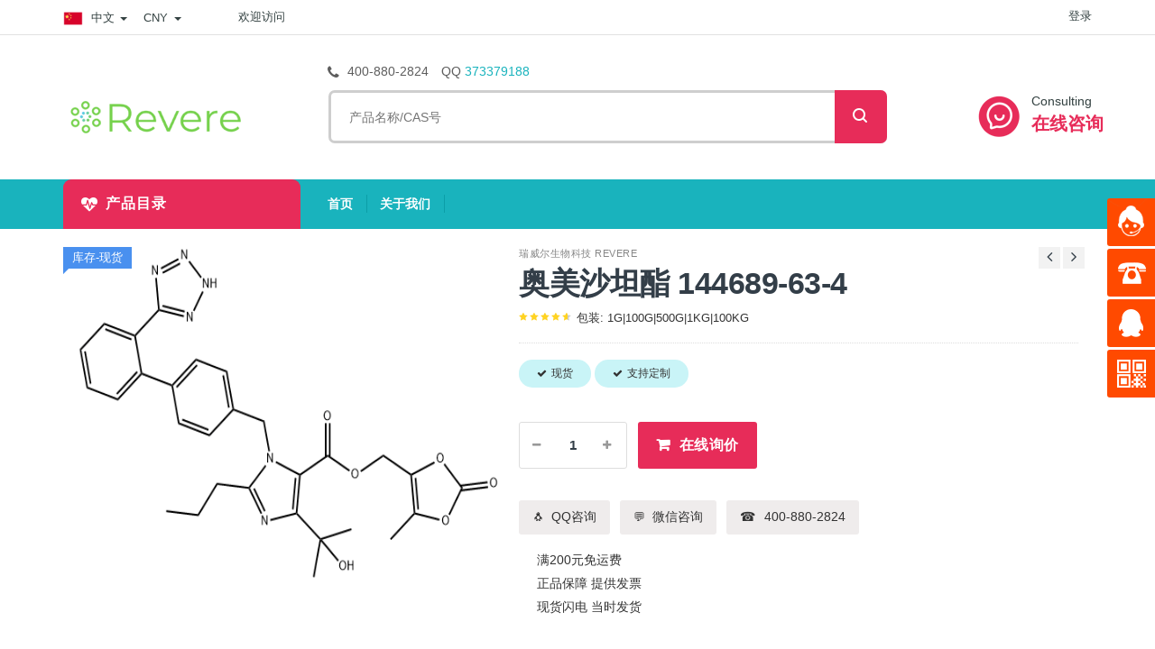

--- FILE ---
content_type: text/html; charset=UTF-8
request_url: https://shop.ruiweier.cn/cas/144689-63-4.html
body_size: 10395
content:
<!DOCTYPE html>
<html lang="zh">
<head>
<meta http-equiv="x-ua-compatible" content="ie=edge">
<!--[if IE]>
    <meta http-equiv="X-UA-Compatible" content="IE=edge">
    <![endif]-->
<meta name="viewport" content="width=device-width, initial-scale=1.0">
<title>奥美沙坦酯 144689-63-4 - Revere_高品质化工原料/试剂</title>
<meta name="description" content="<p>奥美沙坦酯 cas:144689-63-4</p>
瑞威尔生物科技">
 <meta name="keywords" content="" />
<!-- Mobile Specific -->
<meta name="viewport" content="width=device-width, initial-scale=1, maximum-scale=1">
<!-- CSS Style -->
	  <script src="/js/Statistics.js"></script> 
<link rel="stylesheet" type="text/css" href="https://shop.ruiweier.cn/wp-content/themes/ruiweier/style.css" media="all">
<link rel="stylesheet" type="text/css" href="https://shop.ruiweier.cn/wp-content/themes/ruiweier/css/bootstrap.min.css">
<link rel="stylesheet" type="text/css" href="https://shop.ruiweier.cn/wp-content/themes/ruiweier/css/font-awesome.min.css" media="all">
<link rel="stylesheet" type="text/css" href="https://shop.ruiweier.cn/wp-content/themes/ruiweier/css/simple-line-icons.css" media="all">
<link rel="stylesheet" type="text/css" href="https://shop.ruiweier.cn/wp-content/themes/ruiweier/css/owl.carousel.css">
<link rel="stylesheet" type="text/css" href="https://shop.ruiweier.cn/wp-content/themes/ruiweier/css/owl.theme.css">
<link rel="stylesheet" type="text/css" href="https://shop.ruiweier.cn/wp-content/themes/ruiweier/css/jquery.bxslider.css">
<link rel="stylesheet" type="text/css" href="https://shop.ruiweier.cn/wp-content/themes/ruiweier/css/jquery.mobile-menu.css">
<link rel="stylesheet" type="text/css" href="https://shop.ruiweier.cn/wp-content/themes/ruiweier/css/revslider.css">
<link href="../js/tc/zzsc.css" rel="stylesheet" type="text/css"/>
	<script type="text/javascript" src="../js/tc/center.js"></script>
<script type="text/javascript" src="../js/tc/jquery-1.7.min.js"></script>
<script>
$(function() {
	// 悬浮窗口
	$(".yb_conct").hover(function() {
		$(".yb_conct").css("right", "5px");
		$(".yb_bar .yb_ercode").css('height', '200px');
	}, function() {
		$(".yb_conct").css("right", "-127px");
		$(".yb_bar .yb_ercode").css('height', '53px');
	});
	});
</script>

 <base target="_blank">

</head>
<body class="cms-index-index cms-home-page home">
<div id="page">
  
  <!-- Header -->
  
   
  <header>
    <div class="header-container">
      <div class="container">
        <div class="row"> 
          <!-- Header Language -->
          <div class="col-xs-12 col-sm-4 col-md-6 col-lg-6 pull-left">
            <div class="dropdown block-language-wrapper"> <a role="button" data-toggle="dropdown" data-target="#" class="block-language dropdown-toggle" href="#"> <img src="https://shop.ruiweier.cn/wp-content/themes/ruiweier/images/china.png" alt="china"> 中文 <span class="caret"></span> </a>
              <ul class="dropdown-menu" role="menu">
                <li role="presentation"> <a href="#"><img src="https://shop.ruiweier.cn/wp-content/themes/ruiweier/images/china.png" alt="china">中文</a> </li>
              </ul>
            </div>
            <!-- End Header Language --> 
            <!-- Header Currency -->
            <div class="dropdown block-currency-wrapper"> <a role="button" data-toggle="dropdown" data-target="#" class="block-currency dropdown-toggle" href="#"> CNY <span class="caret"></span></a>
              <ul class="dropdown-menu" role="menu">
                <li role="presentation"><a href="#"> $ - Dollar </a> </li>
                <li role="presentation"><a href="#"> £ - Pound </a> </li>
                <li role="presentation"><a href="#"> € - Euro </a> </li>
              </ul>
            </div>
            <!-- End Header Currency -->
            <div class="welcome-msg"> 欢迎访问 </div>
          </div>
          <!-- Header Top Links -->
          <div class="col-xs-12 col-sm-8 col-md-6 col-lg-6 pull-right hidden-xs">
            <div class="toplinks">
              <div class="links">
                <div class="myaccount"> </div>
                <div class="demo"><a href="https://shop.ruiweier.cn/wp-login.php">登录</a></div>
              </div>
            </div>
            <!-- End Header Top Links --> 
          </div>
        </div>
      </div>
    </div>
    <div class="container">
      <div class="row">
        <div class="col-lg-3 col-md-3 col-sm-3 col-xs-12 logo-block"> 
          <!-- Header Logo -->
          <div class="logo"> <a title="Covmed" href="index.html"><img alt="Covmed" src="https://shop.ruiweier.cn/wp-content/themes/ruiweier/images/logo.png"> </a> </div>
          <!-- End Header Logo --> 
        </div>
        <div class="col-lg-7 col-md-6 col-sm-6 col-xs-3 hidden-xs category-search-form">
        <div class="contact-row">
                            <div class="phone inline">
                                <i class="fa fa-phone"></i> 
                                 400-880-2824                            </div>
                            <div class="contact inline">
                                QQ <span class="le-color">373379188</span>
                            </div>
                        </div>
          <div class="search-box">
              <!-- 搜索开始 -->
    <form role="search" method="get" id="searchform" action="https://shop.ruiweier.cn/">
                <input  id="search" class="searchbox" maxlength="128" type="text" name="s" class="search-keyword" placeholder="产品名称/CAS号"/> 
                <button type="submit"  title="Search" class="search-btn-bg" id="submit-button" οnmοuseοut="this.className='select_class'" οnmοuseοver="this.className='select_over'" /></button>
            </form>
 <!-- 搜索开始 -->
          </div>
        </div>
        <div class="col-lg-2 col-md-3 col-sm-3 col-xs-12 card_wishlist_area">
          <div class="mm-toggle-wrap">
            <div class="mm-toggle"><i class="fa fa-align-justify"></i><span class="mm-label">Menu</span> </div>
          </div>
          <div class="top-cart-contain"> 
            <!-- Top Cart -->
            <div class="mini-cart">
              <div  class="basket dropdown-toggle"> <a href="https://affim.baidu.com/unique_64926911/chat?siteId=22217090&userId=64926911&siteToken=8e5bc9edd3a7fa69dfc29c9298ebbbe4"><span>Consulting</span> 
              <div class="price">在线咨询</div>
               </a> </div>
              <div>
               
              </div>
            </div>
            <!-- Top Cart -->
            <div id="ajaxconfig_info" style="display:none"> <a href="#/"></a>
              <input value="" type="hidden">
              <input id="enable_module" value="1" type="hidden">
              <input class="effect_to_cart" value="1" type="hidden">
              <input class="title_shopping_cart" value="Go to shopping cart" type="hidden">
            </div>
          </div>
          <!-- thm wishlist --> 
        </div>
      </div>
    </div>
    <nav class="hidden-xs">
      <div class="nav-container">
        <div class="col-md-3 col-xs-12 col-sm-3">
            <div class="mega-container visible-lg visible-md visible-sm">
            <div class="navleft-container">
              <div class="mega-menu-title">
                <h3><i class="fa fa-heartbeat"></i>产品目录</h3>
              </div>
              <div id="mega-menu-category" class="mega-menu-category" style="display: none;">
                <ul class="nav">
		           <li class="dropdown more-menu"> <a class="dropdown-toggle" href="https://shop.ruiweier.cn/cas/category/%e7%b2%be%e7%bb%86%e5%8c%96%e5%ad%a6"><i class="fa fa-long-arrow-right" ></i>精细化学</a></li>
           <li class="dropdown more-menu"> <a class="dropdown-toggle" href="https://shop.ruiweier.cn/cas/category/%e6%9c%89%e6%9c%ba%e5%8e%9f%e6%96%99"><i class="fa fa-long-arrow-right" ></i>有机原料</a></li>
           <li class="dropdown more-menu"> <a class="dropdown-toggle" href="https://shop.ruiweier.cn/cas/category/%e5%8c%96%e5%b7%a5%e4%b8%ad%e9%97%b4%e4%bd%93"><i class="fa fa-long-arrow-right" ></i>化工中间体</a></li>
           <li class="dropdown more-menu"> <a class="dropdown-toggle" href="https://shop.ruiweier.cn/cas/category/%e7%94%9f%e7%89%a9%e5%8c%96%e5%b7%a5"><i class="fa fa-long-arrow-right" ></i>生物化工</a></li>
           <li class="dropdown more-menu"> <a class="dropdown-toggle" href="https://shop.ruiweier.cn/cas/category/%e6%97%a0%e6%9c%ba%e5%8c%96%e5%b7%a5"><i class="fa fa-long-arrow-right" ></i>无机化工</a></li>
           <li class="dropdown more-menu"> <a class="dropdown-toggle" href="https://shop.ruiweier.cn/cas/category/%e9%a6%99%e7%b2%be%e4%b8%8e%e9%a6%99%e6%96%99"><i class="fa fa-long-arrow-right" ></i>香精与香料</a></li>
           <li class="dropdown more-menu"> <a class="dropdown-toggle" href="https://shop.ruiweier.cn/cas/category/%e5%82%ac%e5%8c%96%e5%89%82%e5%8f%8a%e5%8a%a9%e5%89%82"><i class="fa fa-long-arrow-right" ></i>催化剂及助剂</a></li>
           <li class="dropdown more-menu"> <a class="dropdown-toggle" href="https://shop.ruiweier.cn/cas/category/%e6%94%b9%e5%96%84%e9%85%8d%e6%96%99"><i class="fa fa-long-arrow-right" ></i>改善配料</a></li>
           <li class="dropdown more-menu"> <a class="dropdown-toggle" href="https://shop.ruiweier.cn/cas/category/%e8%a1%a8%e9%9d%a2%e6%b4%bb%e6%80%a7%e5%89%82"><i class="fa fa-long-arrow-right" ></i>表面活性剂</a></li>
           <li class="dropdown more-menu"> <a class="dropdown-toggle" href="https://shop.ruiweier.cn/cas/category/%e5%86%9c%e4%b8%9a%e5%8c%96%e5%ad%a6"><i class="fa fa-long-arrow-right" ></i>农业化学</a></li>
                    </ul>
              </div>
            </div>
          </div>
        </div>
        <!-- features box -->
        <div class="our-features-box hidden-xs">
          <div class="features-block">
            <div class="col-lg-9 col-md-9 col-xs-12 col-sm-9 offer-block">  
		 <a  href="https://shop.ruiweier.cn">首页<span class="sr-only">(current)</span></a>
         <a  href="https://shop.ruiweier.cn/%e5%85%b3%e4%ba%8e%e6%88%91%e4%bb%ac">关于我们<span class="sr-only">(current)</span></a>
 </div>
          </div>
        </div>
      </div>
    </nav>
  </header>

  <!-- end header -->


  <!-- Main Container -->
  <section class="main-container col1-layout">
    <div class="container">
      <div class="row">
        
    
            
        <div class="col-sm-12 col-xs-12">
         
            
            
          <article class="col-main">
            <div class="product-view">
              <div class="product-essential">
                <form action="#" method="post" id="product_addtocart_form">
                  <input name="form_key" value="6UbXroakyQlbfQzK" type="hidden">
                  <div class="product-img-box col-lg-5 col-sm-5 col-xs-12">
                    <div class="new-label new-top-left"> 库存-现货 </div>
                    <div class="product-image">
                      <div class="product-full">

					  <img id="product-zoom" style="width: 470px; height: 370px;" src="https://upload.ruiweier.cn/images/cas/144689-63-4.gif" />

					  
					  </div>
                    
                    </div>
                    <!-- end: more-images --> 
                  </div>
                  <div class="product-shop col-lg- col-sm-7 col-xs-12">
                    <div class="product-next-prev"> <a class="product-next" href="#"><span></span></a> <a class="product-prev" href="#"><span></span></a> </div>
                    <div class="brand">瑞威尔生物科技 REVERE</div>
                    <div class="product-name">
                      <h1>奥美沙坦酯 144689-63-4</h1>
                    </div>
                    <div class="ratings">
<div class="rating-box">
                        <div style="width:90%" class="rating"></div>
                      </div>
                      <p class="rating-links"> 包装: 1G|100G|500G|1KG|100KG  </p>
                    </div>
                    <div class="price-block">
                      <div class="price-box">
                      <p class="availability in-stock"><span>现货</span>   <span>支持定制</span></p>
                      </div>
                    </div>
                    <div class="add-to-box">
                      <div class="add-to-cart">
                        <div class="pull-left">
                          <div class="custom pull-left">
                            <button onClick="var result = document.getElementById('qty'); var qty = result.value; if( !isNaN( qty ) && qty > 0 ) result.value--;return false;" class="reduced items-count" type="button"><i class="fa fa-minus">&#160;</i></button>
                            <input type="text" class="input-text qty" title="Qty" value="1" maxlength="12" id="qty" name="qty">
                            <button onClick="var result = document.getElementById('qty'); var qty = result.value; if( !isNaN( qty )) result.value++;return false;" class="increase items-count" type="button"><i class="fa fa-plus">&#160;</i></button>
                          </div>
                        </div>
                        <button  onclick="location.href='https://affim.baidu.com/unique_64926911/chat?siteId=22217090&userId=64926911&siteToken=8e5bc9edd3a7fa69dfc29c9298ebbbe4'"  class="button btn-cart" title="Add to Cart" type="button">在线询价</button>
                      </div>
                      
                    </div>
                    
                    <div class="email-addto-box">
                        <ul class="add-to-links">
                          <li> <a class="link-wishlist" href="http://wpa.qq.com/msgrd?v=3&uin=373379188&site=qq&menu=yes" rel="nofollow"><span>QQ咨询</span></a></li>
                          <li><span class="separator">|</span> <a class="link-compare" href="#"><span>微信咨询</span></a></li>
                        </ul>
                        <p class="email-friend"><a href="tel:400-880-2824" class=""><span> 400-880-2824</span></a></p>
                      </div>
                 
                    
                    <ul class="shipping-pro">
                                    <li>满200元免运费</li>
                                    <li>正品保障 提供发票</li>
                                    <li>现货闪电 当时发货</li>
                                </ul>
                  </div>
                </form>
              </div>
              <div class="product-collateral">
                <div class="add_info">
                  <ul id="product-detail-tab" class="nav nav-tabs product-tabs">
                    <li class="active"> <a href="#product_tabs_description" data-toggle="tab"> 产品介绍 </a> </li>
                 
                    <li> <a href="#reviews_tabs" data-toggle="tab">参考文献</a> </li>
                    <li> <a href="#product_tabs_custom" data-toggle="tab">产品问答</a> </li>
   
                  </ul>
                  <div id="productTabContent" class="tab-content">
                    <div class="tab-pane fade in active" id="product_tabs_description">
                      <table>
<tr>
<td colspan="2">
<h4>产品信息</h4>
</td>
<tr>
<tr>
<td>中文名</td>
<td>奥美沙坦酯</td>
</tr>
<tr>
<td>中文同义</td>
<td>奥美沙坦酯(标准品);ANGIOTENSIN AT1受体抑制剂(OLMESARTAN MEDOXOMIL);野生地榆提取物;奥美沙坦酯/2,3-二羟基-2-丁烯基-4-(1-羟基-1-甲基乙基)-2-丙基-1-[4-(2-1H-四唑-5-苯基)苄基]咪唑-5-羧酸酯环-2,3-碳酸酯;2,3-二羟基-2-丁烯基-4-(1-羟基-1-甲基乙基)-2-丙基-1-[4-(2-1H-四唑-5-苯基)苄基]咪唑-5-羧酸酯环-2,3-碳酸酯;ANGIOTENSINAT1受体抑制剂;奥美沙坦酯 USP标准品;奥美沙坦酯系统适用性 EP标准品</td>
</tr>
<tr>
<td>英文名</td>
<td>Olmesartan Medoxomil</td>
</tr>
<tr>
<td>英文同义</td>
<td>(5-Methyl-2-oxo-1,3-dioxol-4-yl)methyl 1-((2-(1H-tetrazol-5-yl)-[1,1-biphenyl] 4-yl)methyl)-4-(;OlMesartan MedoxoMil       SynoyM:4-(1-Hydroxy-1-Methylethyl)-2-propyl-1-[[2-(1H-tetazol-5-yl)[1,1-biphenyl]-4-yl]Methyl]-1H-iMidazole-5-carboxylic acid (5-Methyl-2-oxo-1,3-dioxol-4-yl)Methyl ester;OLMESARTAN MEDOXOMIL USP ORGANIC CHEMICA;OMST;1H-Imidazole-5-carboxylic acid, 4-(1-hydroxy-1-methylethyl)-2-propyl-1-[[2-(2H-tetrazol-5-yl)[1,1-biphenyl]-4-yl]methyl]-, (5-methyl-2-oxo-1,3-dioxol-4-yl)methyl ester;Olmesartan medoxomil for system suitability;Olmesartan MedoxomiI;Olmesartan Medoxomi</td>
</tr>
<tr>
<td>CAS</td>
<td><b>144689-63-4</b></td>
</tr>
<tr>
<td>分子式</td>
<td>C29H30N6O6</td>
</tr>
<tr>
<td>分子量</td>
<td>558.59</td>
</tr>
<tr>
<td>EINECS</td>
<td>604-433-1</td>
</tr>
<tr>
<td>结构式</td>
<td><img decoding="async" alt="奥美沙坦酯" src="https://upload.ruiweier.cn/images/cas/144689-63-4.gif" /></td>
</tr>
<tr>
<td colspan="2">
<h4>性质</h4>
</td>
</tr>
<tr>
<td>熔点</td>
<td>180°C</td>
</tr>
<tr>
<td>沸点</td>
<td>804.2±75.0 °C(Predicted)</td>
</tr>
<tr>
<td>密度</td>
<td>1.38±0.1 g/cm3(Predicted)</td>
</tr>
<tr>
<td>闪点</td>
<td>180°C</td>
</tr>
<tr>
<td>储存条件</td>
<td>-20°C Freezer</td>
</tr>
<tr>
<td>溶解度</td>
<td>DMSO: soluble20mg/mL, clear</td>
</tr>
<tr>
<td>酸度系数(pKa)</td>
<td>4.15±0.10(Predicted)</td>
</tr>
<tr>
<td>形态</td>
<td>powder</td>
</tr>
<tr>
<td>颜色</td>
<td>white to beige</td>
</tr>
<tr>
<td>Decomposition</td>
<td>180 &#186;C</td>
</tr>
<tr>
<td>InChIKey</td>
<td>UQGKUQLKSCSZGY-UHFFFAOYSA-N</td>
</tr>
</table>
 
                      <br/><div style="color: red;"> <p> <svg t="1651738763893" class="icon" viewBox="0 0 1024 1024" version="1.1" xmlns="http://www.w3.org/2000/svg" p-id="3019" width="16" height="16"><path d="M944.256 926.4c-31.04 0-820.8 0-865.792 0-44.288 0-65.856-52.16-46.4-91.968C58.688 780.096 441.216 136.064 465.088 90.176c21.376-41.216 72.384-41.92 93.76 0 32.576 63.808 413.248 704.96 432 742.272C1014.464 879.104 984.576 926.4 944.256 926.4L944.256 926.4zM466.496 332.736l30.464 319.616 45.632 0 30.528-319.616L466.496 332.736 466.496 332.736zM573.12 698.112 466.496 698.112l0 91.264 106.624 0L573.12 698.112 573.12 698.112z" p-id="3020" fill="#d81e06"></path></svg>本公司的所有产品仅用于科学研究或者工业应用等非医疗目的，不可用于人类或动物的临床诊断或治疗，非药用，非食用。</p></div>
                    </div>

    
                    <div class="tab-pane fade" id="reviews_tabs">
                      

                    </div>
                    <div class="tab-pane fade" id="product_tabs_custom">
                      <div class="product-tabs-content-inner clearfix">
                        <p><strong>暂无评论</strong>
<!-- You can start editing here. -->


			<!-- If comments are open, but there are no comments. -->

	
	<div id="respond" class="comment-respond">
		<h3 id="reply-title" class="comment-reply-title">发表回复 <small><a rel="nofollow" id="cancel-comment-reply-link" href="/cas/144689-63-4.html#respond" style="display:none;">取消回复</a></small></h3><form action="https://shop.ruiweier.cn/wp-comments-post.php" method="post" id="commentform" class="comment-form"><p class="comment-notes"><span id="email-notes">您的邮箱地址不会被公开。</span> <span class="required-field-message">必填项已用 <span class="required">*</span> 标注</span></p><p class="comment-form-comment"><label for="comment">评论 <span class="required">*</span></label> <textarea id="comment" name="comment" cols="45" rows="8" maxlength="65525" required="required"></textarea></p><p class="comment-form-author"><label for="author">显示名称 <span class="required">*</span></label> <input id="author" name="author" type="text" value="" size="30" maxlength="245" autocomplete="name" required="required" /></p>
<p class="comment-form-email"><label for="email">邮箱 <span class="required">*</span></label> <input id="email" name="email" type="text" value="" size="30" maxlength="100" aria-describedby="email-notes" autocomplete="email" required="required" /></p>
<p class="comment-form-url"><label for="url">网站</label> <input id="url" name="url" type="text" value="" size="30" maxlength="200" autocomplete="url" /></p>
<p class="comment-form-cookies-consent"><input id="wp-comment-cookies-consent" name="wp-comment-cookies-consent" type="checkbox" value="yes" /> <label for="wp-comment-cookies-consent">在此浏览器中保存我的显示名称、邮箱地址和网站地址，以便下次评论时使用。</label></p>
<p class="form-submit"><input name="submit" type="submit" id="submit" class="submit" value="发表评论" /> <input type='hidden' name='comment_post_ID' value='4968' id='comment_post_ID' />
<input type='hidden' name='comment_parent' id='comment_parent' value='0' />
</p></form>	</div><!-- #respond -->
	<br/>  <span>本公司的所有产品仅用于科学研究或者工业应用等非医疗目的，不可用于人类或动物的临床诊断或治疗，非药用，非食用。</span></p>
                      </div>
                    </div>
                  
                  </div>
                </div>
              </div>
              
              <!-- Related Slider -->
              <div class="related-pro">
                <div class="slider-items-products">
                  <div class="related-block">
                    <div class="home-block-inner">
                      <div class="block-title">
                        <h2>推荐产品</h2>
                      </div>
                    </div>
                    <div id="related-products-slider" class="product-flexslider hidden-buttons">
                      <div class="slider-items slider-width-col4 products-grid block-content">
                        




						  <!-- Item -->
                              <div class="item">
                          <div class="item-inner">
                          <div class="item-img">
                            <div class="item-img-info"> <a class="product-image" style="width: 250px; height: 150px;"  title="考布曲钙 151878-23-8" href="https://shop.ruiweier.cn/cas/151878-23-8.html"> <img alt="考布曲钙 151878-23-8" src="https://upload.ruiweier.cn/images/cas/151878-23-8.gif"> </a>
                           
                              <div class="box-hover">
                                <ul class="add-to-links">
                                  <li><a class="link-quickview" href="https://shop.ruiweier.cn/cas/151878-23-8.html" title="查看" ></a> </li>
                                  <li><a class="link-wishlist" href="https://affim.baidu.com/unique_64926911/chat?siteId=22217090&userId=64926911&siteToken=8e5bc9edd3a7fa69dfc29c9298ebbbe4" title="咨询"></a> </li>
                                </ul>
                              </div>
                            </div>
                          </div>
                          <div class="item-info">
                            <div class="info-inner">
                              <div class="item-title"> <a title="考布曲钙 151878-23-8" href="https://shop.ruiweier.cn/cas/151878-23-8.html">考布曲钙 151878-23-8</a> </div>
                            </div>
                          </div>
                        </div>
                        </div>
						                        <div class="item">
                          <div class="item-inner">
                          <div class="item-img">
                            <div class="item-img-info"> <a class="product-image" style="width: 250px; height: 150px;"  title="艾普拉唑 172152-36-2" href="https://shop.ruiweier.cn/cas/172152-36-2.html"> <img alt="艾普拉唑 172152-36-2" src="https://upload.ruiweier.cn/images/cas/172152-36-2.gif"> </a>
                           
                              <div class="box-hover">
                                <ul class="add-to-links">
                                  <li><a class="link-quickview" href="https://shop.ruiweier.cn/cas/172152-36-2.html" title="查看" ></a> </li>
                                  <li><a class="link-wishlist" href="https://affim.baidu.com/unique_64926911/chat?siteId=22217090&userId=64926911&siteToken=8e5bc9edd3a7fa69dfc29c9298ebbbe4" title="咨询"></a> </li>
                                </ul>
                              </div>
                            </div>
                          </div>
                          <div class="item-info">
                            <div class="info-inner">
                              <div class="item-title"> <a title="艾普拉唑 172152-36-2" href="https://shop.ruiweier.cn/cas/172152-36-2.html">艾普拉唑 172152-36-2</a> </div>
                            </div>
                          </div>
                        </div>
                        </div>
						                        <div class="item">
                          <div class="item-inner">
                          <div class="item-img">
                            <div class="item-img-info"> <a class="product-image" style="width: 250px; height: 150px;"  title="维生素E 2074-53-5" href="https://shop.ruiweier.cn/cas/2074-53-5.html"> <img alt="维生素E 2074-53-5" src="https://upload.ruiweier.cn/images/cas/2074-53-5.gif"> </a>
                           
                              <div class="box-hover">
                                <ul class="add-to-links">
                                  <li><a class="link-quickview" href="https://shop.ruiweier.cn/cas/2074-53-5.html" title="查看" ></a> </li>
                                  <li><a class="link-wishlist" href="https://affim.baidu.com/unique_64926911/chat?siteId=22217090&userId=64926911&siteToken=8e5bc9edd3a7fa69dfc29c9298ebbbe4" title="咨询"></a> </li>
                                </ul>
                              </div>
                            </div>
                          </div>
                          <div class="item-info">
                            <div class="info-inner">
                              <div class="item-title"> <a title="维生素E 2074-53-5" href="https://shop.ruiweier.cn/cas/2074-53-5.html">维生素E 2074-53-5</a> </div>
                            </div>
                          </div>
                        </div>
                        </div>
						                        <div class="item">
                          <div class="item-inner">
                          <div class="item-img">
                            <div class="item-img-info"> <a class="product-image" style="width: 250px; height: 150px;"  title="19-羟基雄甾-4-烯-3,17-二酮 510-64-5" href="https://shop.ruiweier.cn/cas/510-64-5.html"> <img alt="19-羟基雄甾-4-烯-3,17-二酮 510-64-5" src="https://upload.ruiweier.cn/images/cas/510-64-5.gif"> </a>
                           
                              <div class="box-hover">
                                <ul class="add-to-links">
                                  <li><a class="link-quickview" href="https://shop.ruiweier.cn/cas/510-64-5.html" title="查看" ></a> </li>
                                  <li><a class="link-wishlist" href="https://affim.baidu.com/unique_64926911/chat?siteId=22217090&userId=64926911&siteToken=8e5bc9edd3a7fa69dfc29c9298ebbbe4" title="咨询"></a> </li>
                                </ul>
                              </div>
                            </div>
                          </div>
                          <div class="item-info">
                            <div class="info-inner">
                              <div class="item-title"> <a title="19-羟基雄甾-4-烯-3,17-二酮 510-64-5" href="https://shop.ruiweier.cn/cas/510-64-5.html">19-羟基雄甾-4-烯-3,17-二酮 510-64-5</a> </div>
                            </div>
                          </div>
                        </div>
                        </div>
						                        <div class="item">
                          <div class="item-inner">
                          <div class="item-img">
                            <div class="item-img-info"> <a class="product-image" style="width: 250px; height: 150px;"  title="碘佛醇水解物 77868-40-7" href="https://shop.ruiweier.cn/cas/77868-40-7.html"> <img alt="碘佛醇水解物 77868-40-7" src="https://upload.ruiweier.cn/images/cas/77868-40-7.gif"> </a>
                           
                              <div class="box-hover">
                                <ul class="add-to-links">
                                  <li><a class="link-quickview" href="https://shop.ruiweier.cn/cas/77868-40-7.html" title="查看" ></a> </li>
                                  <li><a class="link-wishlist" href="https://affim.baidu.com/unique_64926911/chat?siteId=22217090&userId=64926911&siteToken=8e5bc9edd3a7fa69dfc29c9298ebbbe4" title="咨询"></a> </li>
                                </ul>
                              </div>
                            </div>
                          </div>
                          <div class="item-info">
                            <div class="info-inner">
                              <div class="item-title"> <a title="碘佛醇水解物 77868-40-7" href="https://shop.ruiweier.cn/cas/77868-40-7.html">碘佛醇水解物 77868-40-7</a> </div>
                            </div>
                          </div>
                        </div>
                        </div>
						                        <div class="item">
                          <div class="item-inner">
                          <div class="item-img">
                            <div class="item-img-info"> <a class="product-image" style="width: 250px; height: 150px;"  title="恒格列净 1358580-34-3" href="https://shop.ruiweier.cn/cas/1358580-34-3.html"> <img alt="恒格列净 1358580-34-3" src="https://upload.ruiweier.cn/images/cas/1358580-34-3.gif"> </a>
                           
                              <div class="box-hover">
                                <ul class="add-to-links">
                                  <li><a class="link-quickview" href="https://shop.ruiweier.cn/cas/1358580-34-3.html" title="查看" ></a> </li>
                                  <li><a class="link-wishlist" href="https://affim.baidu.com/unique_64926911/chat?siteId=22217090&userId=64926911&siteToken=8e5bc9edd3a7fa69dfc29c9298ebbbe4" title="咨询"></a> </li>
                                </ul>
                              </div>
                            </div>
                          </div>
                          <div class="item-info">
                            <div class="info-inner">
                              <div class="item-title"> <a title="恒格列净 1358580-34-3" href="https://shop.ruiweier.cn/cas/1358580-34-3.html">恒格列净 1358580-34-3</a> </div>
                            </div>
                          </div>
                        </div>
                        </div>
						                        <div class="item">
                          <div class="item-inner">
                          <div class="item-img">
                            <div class="item-img-info"> <a class="product-image" style="width: 250px; height: 150px;"  title="牛磺胆酸钠 145-42-6" href="https://shop.ruiweier.cn/cas/145-42-6.html"> <img alt="牛磺胆酸钠 145-42-6" src="https://upload.ruiweier.cn/images/cas/145-42-6.gif"> </a>
                           
                              <div class="box-hover">
                                <ul class="add-to-links">
                                  <li><a class="link-quickview" href="https://shop.ruiweier.cn/cas/145-42-6.html" title="查看" ></a> </li>
                                  <li><a class="link-wishlist" href="https://affim.baidu.com/unique_64926911/chat?siteId=22217090&userId=64926911&siteToken=8e5bc9edd3a7fa69dfc29c9298ebbbe4" title="咨询"></a> </li>
                                </ul>
                              </div>
                            </div>
                          </div>
                          <div class="item-info">
                            <div class="info-inner">
                              <div class="item-title"> <a title="牛磺胆酸钠 145-42-6" href="https://shop.ruiweier.cn/cas/145-42-6.html">牛磺胆酸钠 145-42-6</a> </div>
                            </div>
                          </div>
                        </div>
                        </div>
						                        <div class="item">
                          <div class="item-inner">
                          <div class="item-img">
                            <div class="item-img-info"> <a class="product-image" style="width: 250px; height: 150px;"  title="考布曲钙 151878-23-8" href="https://shop.ruiweier.cn/cas/151878-23-8.html"> <img alt="考布曲钙 151878-23-8" src="https://upload.ruiweier.cn/images/cas/151878-23-8.gif"> </a>
                           
                              <div class="box-hover">
                                <ul class="add-to-links">
                                  <li><a class="link-quickview" href="https://shop.ruiweier.cn/cas/151878-23-8.html" title="查看" ></a> </li>
                                  <li><a class="link-wishlist" href="https://affim.baidu.com/unique_64926911/chat?siteId=22217090&userId=64926911&siteToken=8e5bc9edd3a7fa69dfc29c9298ebbbe4" title="咨询"></a> </li>
                                </ul>
                              </div>
                            </div>
                          </div>
                          <div class="item-info">
                            <div class="info-inner">
                              <div class="item-title"> <a title="考布曲钙 151878-23-8" href="https://shop.ruiweier.cn/cas/151878-23-8.html">考布曲钙 151878-23-8</a> </div>
                            </div>
                          </div>
                        </div>
                        </div>
						                  <!-- End Item --> 


                     
                       
                       
                        
                      </div>
                    </div>
                  </div>
                </div>
              </div>
              
              <!-- End related products Slider --> 
              
           
 
            </div>
          </article>
          <!--	///*///======    End article  ========= //*/// --> 
        </div>
        
   
          
 
        
      </div>
    </div>
  </section>
  <!-- Main Container End --> 





     <!-- Footer --> 
    <!-- Footer -->
  <footer class="footer">
  
    <div class="newsletter-wrap">
      <div class="container">
        <div class="row">
          <div class="col-xs-12">
            <div class="newsletter">
           
                <div>
                  <h4><span>有问题？</span></h4>
                  <input type="text" placeholder="客服在线 协助您快速找到答案" class="input-text" title="Sign up for our newsletter" >
                  <button onclick="location.href='https://affim.baidu.com/unique_64926911/chat?siteId=22217090&userId=64926911&siteToken=8e5bc9edd3a7fa69dfc29c9298ebbbe4'" class="subscribe" title="Subscribe" type="submit"><span>立即咨询</span></button>
                </div>
       
            </div>
          </div>
        </div>
      </div>
    </div>
    <!--newsletter-->
   
   <div class="footer-middle">
      <div class="container">
        <div class="row">
          <div class="col-md-3 col-sm-6">
            <div class="footer-column pull-left">
              <h4>订购指南</h4>
              <ul class="links">
				             <li> <a  href="https://shop.ruiweier.cn/%e8%b4%ad%e7%89%a9%e6%8c%87%e5%8d%97">购物指南</a></li>
           <li> <a  href="https://shop.ruiweier.cn/%e8%b4%ad%e7%89%a9%e6%8c%87%e5%8d%97/%e8%b4%ad%e7%89%a9%e6%b5%81%e7%a8%8b">购物流程</a></li>
           <li> <a  href="https://shop.ruiweier.cn/%e8%b4%ad%e7%89%a9%e6%8c%87%e5%8d%97/%e5%b8%b8%e8%a7%81%e9%97%ae%e9%a2%98">常见问题</a></li>
           <li> <a  href="https://shop.ruiweier.cn/%e8%b4%ad%e7%89%a9%e6%8c%87%e5%8d%97/%e9%94%80%e5%94%ae%e6%9d%a1%e6%ac%be">销售条款</a></li>
                  </ul>
            </div>
          </div>
          <div class="col-md-3 col-sm-6">
            <div class="footer-column pull-left">
              <h4>支付方式</h4>
              <ul class="links">
                              <li> <a  href="https://shop.ruiweier.cn/%e6%94%af%e4%bb%98%e6%96%b9%e5%bc%8f/%e5%9c%a8%e7%ba%bf%e6%94%af%e4%bb%98">在线支付</a></li>
             <li> <a  href="https://shop.ruiweier.cn/%e6%94%af%e4%bb%98%e6%96%b9%e5%bc%8f/%e5%85%ac%e5%8f%b8%e8%bd%ac%e8%b4%a6">公司转账</a></li>
                  </ul>
            </div>
          </div>
          <div class="col-md-3 col-sm-6">
            <div class="footer-column pull-left">
              <h4>售后服务</h4>
              <ul class="links">
                           <li> <a  href="https://shop.ruiweier.cn/%e5%94%ae%e5%90%8e%e6%9c%8d%e5%8a%a1/%e5%94%ae%e5%90%8e%e6%94%bf%e7%ad%96">售后政策</a></li>
             <li> <a  href="https://shop.ruiweier.cn/%e5%94%ae%e5%90%8e%e6%9c%8d%e5%8a%a1/%e9%80%80%e6%ac%be%e8%af%b4%e6%98%8e">退款说明</a></li>
             <li> <a  href="https://shop.ruiweier.cn/%e5%94%ae%e5%90%8e%e6%9c%8d%e5%8a%a1/%e8%bf%90%e8%b4%b9%e8%af%b4%e6%98%8e">运费说明</a></li>
             <li> <a  href="https://shop.ruiweier.cn/privacy-policy">隐私政策</a></li>
                  </ul>
            </div>
          </div>
          <div class="col-md-3 col-sm-6">
            <h4>联系我们</h4>
            <div class="contacts-info">

<div class="phone-footer"><i class="phone-icon"></i>  400-880-2824 </div>
<!--<div class="email-footer"><i class="email-icon"></i></div>-->
</div>
          </div>
        </div>
      </div>
    </div>
    <div class="footer-top">
      <div class="container">
        <div class="row">
          <div class="col-xs-12 col-sm-4">
            <div class="social">
              <ul>
                <li class="fb"><a href="#"></a></li>
                <li class="tw"><a href="#"></a></li>
                <li class="googleplus"><a href="#"></a></li>
                <li class="rss"><a href="#"></a></li>
                <li class="pintrest"><a href="#"></a></li>
                <li class="linkedin"><a href="#"></a></li>
                <li class="youtube"><a href="#"></a></li>
              </ul>
            </div>
          </div>
          <div class="col-sm-4 col-xs-12 coppyright"> 
      	Copyright &copy; 2021.https://shop.ruiweier.cn 
      	</div>
          <div class="col-xs-12 col-sm-4">
            <div class="payment-accept"> <img src="https://shop.ruiweier.cn/wp-content/themes/ruiweier/images/payment-1.png" alt=""> <img src="https://shop.ruiweier.cn/wp-content/themes/ruiweier/images/payment-2.png" alt=""> <img src="https://shop.ruiweier.cn/wp-content/themes/ruiweier/images/payment-3.png" alt=""> <img src="https://shop.ruiweier.cn/wp-content/themes/ruiweier/images/payment-4.png" alt=""> </div>
          </div>
        </div>
      </div>
    </div>
    
  </footer>

  </div>

  <!-- end footer-->


  <!-- mobile menu -->
<div id="mobile-menu">
  <ul>
    <li>
      <div class="mm-search">
        <form id="search1" name="search">
          <div class="input-group">
            <div class="input-group-btn">
              <button class="btn btn-default" type="submit"><i class="fa fa-search"></i> </button>
            </div>
            <input type="text" class="form-control simple" placeholder=" ..." name="srch-term" id="srch-term">
          </div>
        </form>
      </div>
    </li>
    <li> <a href="index.html">首页</a></li>
    <li> <a href="#">  产品目录  </a></li>
 
       	           <li> <a  href="https://shop.ruiweier.cn/cas/category/%e7%b2%be%e7%bb%86%e5%8c%96%e5%ad%a6">精细化学</a></li>
           <li> <a  href="https://shop.ruiweier.cn/cas/category/%e6%9c%89%e6%9c%ba%e5%8e%9f%e6%96%99">有机原料</a></li>
           <li> <a  href="https://shop.ruiweier.cn/cas/category/%e5%8c%96%e5%b7%a5%e4%b8%ad%e9%97%b4%e4%bd%93">化工中间体</a></li>
           <li> <a  href="https://shop.ruiweier.cn/cas/category/%e7%94%9f%e7%89%a9%e5%8c%96%e5%b7%a5">生物化工</a></li>
           <li> <a  href="https://shop.ruiweier.cn/cas/category/%e6%97%a0%e6%9c%ba%e5%8c%96%e5%b7%a5">无机化工</a></li>
           <li> <a  href="https://shop.ruiweier.cn/cas/category/%e9%a6%99%e7%b2%be%e4%b8%8e%e9%a6%99%e6%96%99">香精与香料</a></li>
           <li> <a  href="https://shop.ruiweier.cn/cas/category/%e5%82%ac%e5%8c%96%e5%89%82%e5%8f%8a%e5%8a%a9%e5%89%82">催化剂及助剂</a></li>
           <li> <a  href="https://shop.ruiweier.cn/cas/category/%e6%94%b9%e5%96%84%e9%85%8d%e6%96%99">改善配料</a></li>
           <li> <a  href="https://shop.ruiweier.cn/cas/category/%e8%a1%a8%e9%9d%a2%e6%b4%bb%e6%80%a7%e5%89%82">表面活性剂</a></li>
           <li> <a  href="https://shop.ruiweier.cn/cas/category/%e5%86%9c%e4%b8%9a%e5%8c%96%e5%ad%a6">农业化学</a></li>
      

</div>
	
	<div class="yb_conct">
  <div class="yb_bar">
    <ul>
      <li class="yb_top"><a href="https://affim.baidu.com/unique_64926911/chat?siteId=22217090&userId=64926911&siteToken=8e5bc9edd3a7fa69dfc29c9298ebbbe4" >在线咨询</a></li>
      <li class="yb_phone"> 400-880-2824</li>
      <li class="yb_QQ">
      	<a href="http://wpa.qq.com/msgrd?v=3&amp;uin=373379188&amp;site=qq&amp;menu=yes" rel="nofollow">QQ咨询</a>
      </li>
      <li class="yb_ercode" style="height:53px;">微信二维码 <br>
		  <img class="hd_qr" src="https://shop.ruiweier.cn/js/tc/images/weixin.png" width="160" alt="关注客服"> </li>
    </ul>
  </div>
</div>  <!-- End Footer --> 




<!-- JavaScript -->

<script src="https://shop.ruiweier.cn/wp-content/themes/ruiweier/js/jquery-3.2.1.min.js"></script> 
<script src="https://shop.ruiweier.cn/wp-content/themes/ruiweier/js/bootstrap.min.js"></script>  
<script src="https://shop.ruiweier.cn/wp-content/themes/ruiweier/js/revslider.js"></script> 
<script src="https://shop.ruiweier.cn/wp-content/themes/ruiweier/js/common.js"></script> 
<script src="https://shop.ruiweier.cn/wp-content/themes/ruiweier/js/owl.carousel.min.js"></script> 
<script src="https://shop.ruiweier.cn/wp-content/themes/ruiweier/js/jquery.mobile-menu.min.js"></script> 
<script src="https://shop.ruiweier.cn/wp-content/themes/ruiweier/js/countdown.js"></script> 
<script>
        jQuery(document).ready(function(){
            jQuery('#rev_slider_4').show().revolution({
                dottedOverlay: 'none',
                delay: 5000,
                startwidth: 1170,
	            startheight:510,

                hideThumbs: 200,
                thumbWidth: 200,
                thumbHeight: 50,
                thumbAmount: 2,

                navigationType: 'thumb',
                navigationArrows: 'solo',
                navigationStyle: 'round',

                touchenabled: 'on',
                onHoverStop: 'on',
                
                swipe_velocity: 0.7,
                swipe_min_touches: 1,
                swipe_max_touches: 1,
                drag_block_vertical: false,
            
                spinner: 'spinner0',
                keyboardNavigation: 'off',

                navigationHAlign: 'center',
                navigationVAlign: 'bottom',
                navigationHOffset: 0,
                navigationVOffset: 20,

                soloArrowLeftHalign: 'left',
                soloArrowLeftValign: 'center',
                soloArrowLeftHOffset: 20,
                soloArrowLeftVOffset: 0,

                soloArrowRightHalign: 'right',
                soloArrowRightValign: 'center',
                soloArrowRightHOffset: 20,
                soloArrowRightVOffset: 0,

                shadow: 0,
                fullWidth: 'on',
                fullScreen: 'off',

                stopLoop: 'off',
                stopAfterLoops: -1,
                stopAtSlide: -1,

                shuffle: 'off',

                autoHeight: 'off',
                forceFullWidth: 'on',
                fullScreenAlignForce: 'off',
                minFullScreenHeight: 0,
                hideNavDelayOnMobile: 1500,
            
                hideThumbsOnMobile: 'off',
                hideBulletsOnMobile: 'off',
                hideArrowsOnMobile: 'off',
                hideThumbsUnderResolution: 0,

                hideSliderAtLimit: 0,
                hideCaptionAtLimit: 0,
                hideAllCaptionAtLilmit: 0,
                startWithSlide: 0,
                fullScreenOffsetContainer: ''
            });
        });
        </script> 
  </body>
</html>


--- FILE ---
content_type: text/css
request_url: https://shop.ruiweier.cn/wp-content/themes/ruiweier/style.css
body_size: 66684
content:
/*
Theme Name: Covmed
Author:  ThemesGround
Description:  Covmed HTML Template
Version: 1.4
License: GNU General Public License v2 or later
Tags: two-columns, left-sidebar, fixed-layout, responsive-layout, custom-background, custom-colors, custom-header, custom-menu
Text Domain:  Covmed
*/
/* TABLE OF CONTENTS

1. Body

2. Layout 

3. Header

4. Navigation

5. Features Box

6. Home page Sliders

	6a. Brand Logo Slider

	6b. offer slider

	6c. bestsell slider
 
	6d. featured slider

	6e. special slider

	6f. Other Slider


7. Products Grid 

8. Products List

9. Rating and Price

10. Latest Blog

11. Breadcrumbs

12. Sidebar

	12a. Category boxes
	12b. Block: Account
	12d.  Block: Layered Navigation
	12e. Block: Cart
	12f. Block: Related
	12g. Block: Compare Products
	12h. Block: Recently Viewed
	12i. Block: Recently Compared
	12g. Block: Poll
	12k. Block: Tags
	12l. Block: Subscribe
	12m Block: Recently Viewed
	12n. Block: Reorder 
	12m. Block: Banner

13. custom-slider

14. Product Sorting Toolbar

15. Product View

	15a. Product Images
	15b. Product Shop
	15c.  Product Collatera
	
16. related slider & upsell slider

17. Global Messages 

18. bottom banner

19. footer

20. hot deal

21. Shopping Cart Table

22. Wishlist Table

23. Dashboard

24. checkout pages

25. Compare Table

26. Multiple Addresses Checkout

27. Account Login

28. 404 Page

29. Newsletter popup

30. Data Table

31.  Responsive

/* */


/*----------- 1. Body --------------*/

body {
	padding: 0;
	margin: auto;
	line-height: 1.55;
	margin: auto;
	font-family: 'Open Sans', sans-serif;
	background: #e3e6ec
}
h2, .h2 {
	font-size: 20px;
}
a {
	color: #19b3bd;
	cursor: pointer;
}
a:hover {
	color: #19b3bd;
	text-decoration: none;
	transition: color 300ms ease-in-out 0s, background-color 300ms ease-in-out 0s, background-position 300ms ease-in-out 0s;
}
:focus {
	outline: none;
}
small {
	font-size: 85%;
	font-weight: normal;
	text-transform: lowercase;
	color: #999999;
}
input[type=checkbox], input[type=radio] {
	margin: 1px 0 0;
}
/* Fonts Style */
.top-cart-contain .price, .product-view .product-shop .price, .top-cart-content .product-details, .add-to-cart .qty, .regular-price .price, .price, .limiter, .pages .pagination, .col-left .block-cart .block-content ul li .product-details strong, .timer-grid, .small-tag, .accordion-faq .panel-heading a, .mgk-wishlist {
}
.top-cart-content .product-name a, .products-list .actions .add-to-links a.link-wishlist span, .products-list .product-shop button.button span, .products-list .actions .add-to-links a.link-compare span, .bottom-banner-img1.last h3, .bottom-banner-img1 h3, .one-page-checkout .active .step-title h3, .page-not-found .btn-home span {
}
.mgk-wishlist .wishlist_count, .cart-collaterals h3 {
}
/* Fonts Style End*/


/* Color Style */
#nav ul.level1 > li a, .top-cart-content .product-name a, .limiter li a, .sort-by li a, .products-grid .item .item-inner .item-info .info-inner .item-title a, .products-grid .item .actions a, a.blog-title, .limiter a.button-asc, .products-list h2.product-name a, footer a {
	color: #19b3bd;
}
.products-grid .item .actions a:hover, a.blog-title:hover, #recently-viewed-items .product-name a:hover, #recently-viewed-items .product-name a:hover, ol#compare-items li a.product-name:hover, .block-tags li a:hover, .limiter li a:hover, .sort-by li a:hover {
	color: #333;
}
/* Buttons */
button {
	border: none
}
.button {
	background: #fff;
	border-color: #ddd;
	color: #333
}
.button:hover, button.button.button-clear {
	background-color: #dddddf;
	color: #333;
}
/* list/grid toolbar*/
.toolbar span.button-active.button-grid {
	background-color: #00a6ed;
}
.toolbar a.button-grid {
	background-color: #f4f4f4;
}
.toolbar .button-list {
 background-color: #f4f4f4!;
}
.toolbar span.button-active.button-list {
	background-color: #00a6ed;
}
.pager .pages li a {
	background: #f8f8f8;
	color: #333
}
.pager .pages li a:hover {
	border: none;
	color: #fff;
	background: #0083c1;
}
.pages .pagination > .active > a, .pages .pagination > .active > span, .pages .pagination > .active > a:hover, .pages .pagination > .active > span:hover, .pages .pagination > .active > a:focus, .pages .pagination > .active > span:focus {
	background-color: #0083c1;
	color: #fff;
	border: 1px solid #0083c1;
}
.limiter .button-asc {
	background-color: #f8f8f8;
}
.limiter .button-asc:hover {
	background-color: #0083c1;
	color: #fff
}
.limiter li {
	background-color: #f8f8f8;
}
.limiter a:link, .limiter a:visited {
	background-color: #f8f8f8;
}
.sort-by li {
	background-color: #f8f8f8;
}
/* Buttons */
/* 1-Default button */
button {
	border: none
}
.button {
	background: #fff;
	border-color: #ddd;
	color: #333
}
button.button {
	background: none repeat scroll 0 0 #b7ebee;
	color: #333;
	display: inline-block;
	font-size: 15px;
	font-weight: 400;
	line-height: normal;
	padding: 10px 15px;
	font-family: 'IBM Plex Sans', sans-serif;
	text-transform: uppercase;
	letter-spacing: 0.5px;
	border-radius: 3px
}
button.button:hover {
	transition: all 0.3s linear;
	-moz-transition: all 0.3s linear;
	-webkit-transition: all 0.3s linear;
	background-color: #19b3bd;
	color: #fff;
}
a.button {
	display: inline-block;
	padding: 6px 15px;
	font-size: 13px;
	border-width: 2px;
	text-align: center;
	color: #333;
	font-weight: bold;
	transition: all 0.3s linear;
	-moz-transition: all 0.3s linear;
	-webkit-transition: all 0.3s linear;
	border-style: solid
}
a.button:hover {
	padding: 6px 15px;
	transition: all 0.3s linear;
	-moz-transition: all 0.3s linear;
	-webkit-transition: all 0.3s linear;
	border-width: 2px;
	background-color: #19b3bd;
	color: #fff;
}
.price, .breadcrumbs li strong, .product-details span.price, #recently-viewed-items .price-box .special-price .price, #recently-viewed-items .price-box .regular-price .price, .availability.out-of-stock span {
	color: #0083c1;
}
.button.coupon, .button.btn-continue, .button.continue, button.btn-share {
	background-color: #b7ebee;
	color: #333;
}
.button.login {
	background: #19b3bd;
	color: #fff
}
.button.create-account {
	background: #e72c59;
	color: #fff
}
.multiple_addresses .button.btn-update:hover {
	background-color: #b7ebee;
	color: #333;
}
.btn-remove {
	font-size: 0;
	line-height: 0;
	text-indent: -999em;
}
.forgot-word {
	padding-left: 10px
}
/* 2-Add to cart button */
.product-view .product-shop .add-to-box .btn-cart {
	background: #e72c59;
	color: #fff;
}
.product-view .product-shop .add-to-box .btn-cart:hover {
	background: #19b3bd;
	color: #fff;
}
/* 3-Add to cart QTY */
.custom button.items-count {
	background-color: #fff;
	border: none;
	color: #999;
	border-radius: 50px
}
.custom button.items-count:hover {
	border: none;
	color: #000;
}
/*----------- 2. Layout --------------*/


.container-fluid:after {
	content: "";
	background: rgba(0,0,0,0.8);
	position: absolute;
	top: 0;
	left: 0;
	width: 100%;
	height: 100%;
	z-index: 40;
	visibility: hidden;
	pointer-events: none;
	opacity: 0;
	transition: opacity 0.3s, visibility 0.3s;
}
.container-fluid.overlay:after {
	opacity: 1;
	visibility: visible;
}
.main-container:after {
	content: "";
	background: rgba(0,0,0,0.8);
	position: absolute;
	top: 0;
	left: 0;
	width: 100%;
	height: 100%;
	z-index: 40;
	visibility: hidden;
	pointer-events: none;
	opacity: 0;
	transition: opacity 0.3s, visibility 0.3s;
}
.main-container.overlay:after {
	opacity: 1;
	visibility: visible;
}
.sticky-header-bar {
	transform: translate(0, 0)!important;
	position: fixed;
	margin-top: 0px;
	z-index: 10000;
	display: block;
	top: 0px;
	width: 100%;
	box-shadow: 0 2px 2px rgba(0, 0, 0, 0.1);
}
.sticky-header {
	transition: opacity .5s ease, transform .5s ease;
	transform: translateY(-50%);
}
.main-col {
	margin: auto;
	overflow: hidden;
}
/* Base Columns */

/* 2 Column Layout -Left */ 
.col-left {
	margin-bottom: 0px;
}
/* 2 Column Layout -Right */ 
.col-right {
	margin-bottom: 0px;
}
.col-main {
	background: none repeat scroll 0 0 #fff;
	display: inline-block;
	font-size: 13px;
	width: 100%;
}
.col2-right-layout .col-main {
	background: none repeat scroll 0 0 #fff;
	display: inline-block;
	font-size: 13px;
	padding: 5px 0;
	width: 100%;
}
/* 1 Column Layout */
.col1-layout .header-background-default {
	margin: 20px;
	padding: 0;
}
.col1-layout .col-main {
	float: none;
	width: auto;
	padding: 0px;
	border: none;
	background: inherit;
	display: inherit;
}
/* 2 Columns Layout */
.col2-right-layout ol.opc .col-md-4 {
	margin-right: 15px;
}
/* 3 Columns Layout */
.col3-layout .col-main {
}
.col3-layout .col-wrapper {
	float: left;
	width: 780px;
}
.col3-layout .col-wrapper .col-main {
	float: right;
}
.main-container {
	min-height: 400px;
	padding: 0px;
	margin-top: 20px
}
/*----------- 3. Header --------------*/

.logo-block {
	text-align: left
}
.logo {
	vertical-align: middle;
	text-align: center;
	display: inline-block;
	margin-top: 65px;
	margin-bottom: 25px;
}
.logo img {
	max-width: 100%
}
.header-top {
	padding: 1px 0px 0px 0px;
}
header .header-top-links {
	padding-top: 10px;
	padding-bottom: 10px;
	height: 65px
}
.header-menu {
	padding-right: 5px;
}
.promotion-banner {
	margin-top: 0px;
	overflow: hidden
}
.promotion-banner .last {
	padding-left: 10px
}
.promotion-banner img {
	max-width: 100%
}
.stellar {
	margin-top: 40px;
	margin-bottom: 40px
}
.figure.banner-with-effects {
	position: relative;
	z-index: 1;
	display: block;
	overflow: hidden;
	width: 100%;
	height: auto;
	background: transparent;
	text-align: center;
	cursor: pointer;
}
.figure.banner-with-effects img {
	position: relative;
	display: block;
	opacity: 1;
	transform: translateZ(0);
}
.figure.effect-julia img {
	max-width: 100%;
	-webkit-transition: opacity 0.6s, -webkit-transform 0.6s;
	transition: opacity 0.6s, transform 0.6s;
	-webkit-backface-visibility: hidden;
	backface-visibility: hidden;
}
div.figure.banner-width {
	width: 50%;
	float: left;
	margin-bottom: 28px;
	padding: 0px 15px;
}
div.effect-sadie1+div.effect-sadie1 {
}
 @media screen and (max-width: 800px) {
.figure.banner-with-effects {
	margin-bottom: 30px;
}
}
.wide-banner {
	margin-top: 60px;
	font-family: 'IBM Plex Sans', sans-serif;
	text-transform: uppercase
}
.figure.banner-with-effects img {
	position: relative;
	display: block;
	opacity: 1;
	transform: translateZ(0);
}
.figure.banner-with-effects .figcaption {
	padding: 1.538em;
	color: #fff;
	-webkit-backface-visibility: hidden;
	backface-visibility: hidden;
}
.figure.banner-with-effects .figcaption::before, .figure.banner-with-effects .figcaption::after {
	pointer-events: none;
}
.figure.banner-with-effects .figcaption {
	position: absolute;
	top: 0;
	left: 0;
	width: 100%;
	height: 100%;
}
.figure.banner-with-effects .figcaption.simple-banner {
	width: 100%;
	height: 100%;
}
.figure.banner-with-effects .banner-title, .figure.banner-with-effects .banner-content {
	margin: 0;
}
.figure.banner-with-effects .banner-content {
	display: inline-block;
	position: absolute;
	text-align: left;
	padding-bottom: 20px;
	padding-top: 20px;
	padding-left: 20px;
	padding-right: 20px;
}
/* Button styles */
.figure.banner-with-effects.with-button a {
	display: inline-block;
	background: transparent;
	font-size: 16px;
	text-align: center;
	margin: 0 auto;
	opacity: 1;
	color: #fff;
	z-index: 100;
	min-width: auto;
	position: absolute;
	text-align: center;
	background: transparent;
	-webkit-transition: all 0.3s ease-out;
	-ms-transition: all 0.3s ease-out;
	-moz-transition: all 0.3s ease-out;
	transition: all 0.3s ease-out;
	font-weight: 400;
	color: #fff;
}
.figure.banner-with-effects.with-button a i {
	color: #e72c59;
	font-size: 20px;
	margin-left: 5px;
	vertical-align: middle
}
.figure.banner-with-effects.with-button.solid-light-button a {
	font-family: Bold, 'Open Sans', sans-serif;
	color: #444444;
	font-size: 1.077em;
	border-radius: 2px;
	text-transform: uppercase;
	background: #f9fafb;
	border: 1px solid #f9fafb;
}
.figure.banner-with-effects.with-button.solid-light-button a:hover, .figure.banner-with-effects.with-button.solid-light-button a:focus {
	background: #c2d44e;
	border: 1px solid #c2d44e;
	color: #FFF;
}
.figure.banner-with-effects.with-button.green-button a {
	background: none repeat scroll 0 0 rgba(194, 212, 78, 0.6);
}
.figure.banner-with-effects.with-button.green-button a:hover, .figure.banner-with-effects.with-button.green-button a:focus {
	background: none repeat scroll 0 0 rgba(194, 212, 78, 0.9);
}
.figure.banner-with-effects .left.top {
	left: 30px;
	top: 0.538em;
	right: auto;
	bottom: auto;
}
.figure.banner-with-effects h5 {
	font-size: 32px;
	color: #fff;
	font-weight: 700;
}
.figure.banner-with-effects em {
	color: rgba(255,255,255,0.6);
	font-size: 18px;
	letter-spacing: normal;
	font-weight: 400;
	display: inline-block;
	font-style: normal;
	border-radius: 3px
}
.figure.banner-with-effects h5 span {
	font-size: 32px;
	color: #fff;
	background: none
}
.figure.banner-with-effects h6 {
	font-size: 20px;
	color: #fff;
	font-weight: 400;
}
.figure.banner-with-effects .left.bottom {
	right: 1.3em;
	bottom: -20px;
	right: auto;
	top: auto;
	left: 20px
}
.figure.banner-with-effects .right.bottom {
	right: 1.3em;
	bottom: -20px;
	right: auto;
	top: auto;
}
.figure.banner-with-effects .right.top {
	top: 0.538em;
	right: 20px;
	left: auto;
	bottom: auto;
	padding-right: 40px;
}
.figure.banner-with-effects.effect-julia .right.top {
	top: 0.538em;
	right: 4em;
	left: auto;
	bottom: auto;
	padding-right: 20px;
}
@media screen and (max-width: 480px) {
.figure.banner-with-effects.effect-julia .right.top {
	right: -5em!important;
	top: 0.8em!important;
}
.figure.banner-with-effects.effect-julia .right.bottom {
	bottom: 35px!important;
	right: 12%!important;
}
}
/*---------------*/
/***** Sadie1 *****/
/*---------------*/
.figure.effect-sadie1 .figcaption::before {
	background: none;
	position: absolute;
	top: 0;
	left: 0;
	width: 100%;
	height: 100%;
	content: '';
	opacity: 0;
	-webkit-transform: translate3d(0, 50%, 0);
	transform: translate3d(0, 50%, 0);
}
.figure.effect-sadie1 img {
	max-width: 100% !important;
}
.figure.effect-sadie1.with-button a {
	-webkit-transition: -webkit-transform 0.35s, color 0.35s;
	transition: transform 0.35s, color 0.35s;
	-webkit-transform: translate3d(0, -50%, 0);
	transform: translate3d(0, -50%, 0);
}
.figure.effect-sadie1.with-button a.right.bottom {
	margin: 0px;
	min-width: auto;
}
.figure.effect-sadie1.with-button a.left.bottom {
	margin: 0px;
	min-width: auto;
}
.figure.effect-sadie1 .figcaption::before, .figure.effect-sadie1 .banner-content, .figure.effect-sadie1.with-button a {
	-webkit-transition: opacity 0.35s, -webkit-transform 0.35s;
	transition: opacity 0.35s, transform 0.35s;
}
.figure.effect-sadie1 .banner-content {
	-webkit-transform: translate3d(0, 10px, 0);
	transform: translate3d(0, 10px, 0);
}
.figure.effect-sadie1.with-button:hover a {
	-webkit-transform: translate3d(0, -50%, 0) translate3d(0, -40px, 0);
	transform: translate3d(0, -50%, 0) translate3d(0, -40px, 0);
}
.figure.effect-sadie1:hover .figcaption::before, .figure.effect-sadie1:hover .banner-content, .figure.effect-sadie1.with-button:hover a {
	opacity: 1;
	-webkit-transform: translate3d(0, 0, 0);
	transform: translate3d(0, 0, 0);
}
.figure.effect-julia:hover img {
	opacity: 1;
	-webkit-transform: scale3d(1.05, 1.05, 1.05);
	transform: scale3d(1.05, 1.05, 1.05);
}
/* Toplink */
.toplinks {
	line-height: normal;
	padding: 9px 0;
	display: inline-block;
	float: right;
}
.toplinks .links {
	text-align: right;
}
.toplinks .links div {
	display: inline-block;
}
.toplinks div.links div a {
	display: inline-block;
	padding: 0px;
	color: #334141;
	font-size: 13px;
	padding-left: 13px;
	/*	font-weight: normal;  */
	text-decoration: none;
	font-weight: normal;
}
.toplinks div.links div a:hover {
	color: #19b3bd !important;
	text-decoration: none;
}
.toplinks div.links div a:hover span {
	color: #19b3bd !important;
}
.toplinks div.links div.block-company-wrapper a:hover {
	color: #19b3bd !important;
	text-decoration: none;
}
.toplinks div.links div.block-company-wrapper ul li a:hover {
	color: #19b3bd !important;
	text-decoration: none;
}
.block-company {
	background: none;
	box-shadow: none;
	border: none;
	color: #334141;
	font-size: 14px;
}
.block-company .caret {
	margin-left: 2px;
}
.block-company-wrapper {
	display: inline-block !important;
}
.block-company label {
	font-weight: normal;
	padding: 5px 5px 2px 0px;
}
.block-company-wrapper .dropdown-menu {
	min-width: 0;
	box-shadow: 0 6px 12px rgba(0,0,0,.175);
	top: 28px;
	border: 1px solid #f1f1f1;
	border-top: none;
	border-radius: 0
}
.block-company-wrapper .dropdown-menu li {
	padding: 5px 15px 5px 0;
}
.block-company-wrapper .dropdown-menu li:hover {
	background-color: #fff;
	color: #0083c1;
	transition: background-color 0.2s ease-in-out;
}
.block-company-wrapper .dropdown-menu a {
	padding: 3px 10px 3px 10px;
	color: #333!important;
	/*	font-weight: normal;  */
	text-transform: none!important;
}
.block-company-wrapper .dropdown-menu a:hover {
	color: #0083c1;
	background: none;
}
/* top search*/
.search-box {
	margin: auto;
	margin-bottom: 25px;
	position: relative;
	border-radius: 7px;
	margin-left: 1px;
	background: #fff;
	width: 95%;
	border: 3px solid #cecece
}
.category-search-form {
	padding-right: 6px;
}
.search-box select:focus, .search-box select {
	border: none;
	border-left: 1px #ddd solid;
	border-right: 1px #ddd solid;
	/*-webkit-appearance: none;
   -moz-appearance:    none;
   appearance:         none; */  
	-webkit-border-radius: 0;  /* Safari 3-4, iOS 1-3.2, Android 1.6- */
	-moz-border-radius: 0;  /* Firefox 1-3.6 */
	border-radius: 0;  /* Opera 10.5, IE 9, Safari 5, Chrome, Firefox 4, iOS 4, Android 2.1+ */
}
.search-box .categories-filter {
	margin: 0px;
	padding: 0px;
	list-style: none;
	border-left: 1px solid #e5e5e5;
	text-transform: capitalize;
	display: inline-block;
	line-height: 53px;
	padding-left: 15px
}
.search-box .categories-filter .dropdown-menu {
	-moz-box-shadow: none;
	-webkit-box-shadow: none;
	box-shadow: none;
	border: 1px solid #e1e1e1;
	padding: 12px 15px 6px 15px;
	-webkit-border-radius: 0px;
	-moz-border-radius: 0px;
	border-radius: 0px;
	font-size: 14px;
	list-style: none;
    min-width: 100%;
	margin-left:-15px;
	border-top:none
}
.search-box .categories-filter a {
	color: #5D5D5D;
}
.search-box .categories-filter .dropdown-menu li a {
	padding: 0px;
	font-size: 13px;
}
.search-box .categories-filter .dropdown-menu li a:hover {
	background: #fff
}
.search-box .categories-filter .menu-header {
	font-weight: 600;
	line-height: normal
}
.search-box .categories-filter .dropdown-menu li {
	margin-bottom: 10px;
}
#search {
	margin: 0;
	width: 70%;
	font-size: 14px;
	height: 53px;
	color: #5D5D5D;
	padding: 0 20px;
	background: none;
	outline: none;
	border: none;
	line-height: 40px;
	display: inline-block
}
.cate-dropdown {
	border: medium none;
	float: left;
	height: 35px;
	padding: 5px !important;
	width: 220px;
	line-height: 30px;
	letter-spacing: 0.5px
}
.search-btn-bg {
	-moz-appearance: button;
	background: #e72c59 url("images/search-icon.png") no-repeat scroll 20px 20px;
	border: none;
	border-radius: 0 7px 7px 0;
	color: #fff;
	cursor: pointer;
	font-weight: bold;
	height: 59px;
	line-height: 17px;
	padding: 6px 5px;
	position: absolute;
	text-transform: uppercase;
	right: -3px;
	top: 0px;
	width: 58px;
	border-left: 1px #eaeaea solid;
	border: none;
	margin-top: -3px;
}
.search-btn-bg .glyphicon-search:before {
	font-size: 14px;
	color: #000
}
.search-btn-bg:hover {
	color: #000;
}
.glyphicon-search:before {
	font-size: 12px;
}
.cart-top .dropdown-menu {
	padding: 10px;
	min-height: 100px;
	height: auto !important;
	min-width: 445px;
	-webkit-transition: all 300ms ease-in-out 0s;
	-o-transition: all 300ms ease-in-out 0s;
	transition: all 300ms ease-in-out 0s;
	top: 0;
	position: fixed;
	z-index: 999;
	display: block;
	-webkit-transform: translate3d(100%, 0, 0);
	-moz-transform: translate3d(100%, 0, 0);
	-ms-transform: translate3d(100%, 0, 0);
	-o-transform: translate3d(100%, 0, 0);
	transform: translate3d(100%, 0, 0);
	-webkit-transition: all .4s cubic-bezier(.25, .46, .45, .94) 0s;
	-o-transition: all .4s cubic-bezier(.25, .46, .45, .94) 0s;
	transition: all .4s cubic-bezier(.25, .46, .45, .94) 0s
}
#search .input-group {
	border: 1px #ddd solid;
	display: inline-block;
	width: 100%;
	background: #fff
}
#search input {
	height: 45px;
	display: inline-block;
	width: 90%;
	border: none;
	background: #fff;
	box-shadow: none;
}
#search button {
	line-height: 24px;
	padding: 12px 18px 10px;
	float: right;
	display: inline-block;
	background: #0083c1;
	border: none;
	color: #fff;
}
#search button:hover {
	background: #0083c1;
	border: none;
	color: #fff
}
.top-search .modal-dialog {
	margin-top: 80px;
}
.top-search .fade.in {
	background: none repeat scroll 0 0 rgba(0,0,0,0.5);
	opacity: 1
}
.top-search .modal-content {
	border-radius: 3px
}
.top-search .modal-header {
	border: none;
}
.top-search .modal-body {
	padding: 10px 50px 50px;
}
#search button i {
	font-size: 12px
}
.top-search .modal-lg {
	width: 680px
}
.modal-header {
	text-align: left
}
.modal-open {
	padding: 0px !important
}
.top-search .modal-header .close {
	opacity: 1;
	background: red;
	border-radius: 100%;
	margin-top: -22px;
	margin-right: -24px;
}
.top-search .modal-header .close span {
	color: #fff;
	font-size: 22px;
	padding: 0 4px;
	text-shadow: none;
	line-height: 20px;
}
.welcome-msg {
	text-align: left;
	display: inline-block;
	padding: 0px;
	margin: 0px 5px;
	font-size: 13px;
	color: #334141;
	vertical-align: top;
	margin-top: 10px;
	margin-right: 0px;
	font-weight: normal;
}
/* language &amp; currency */
.header-container .curr-language {
	margin-top: 10px;
}
.block-language-wrapper {
	display: inline-block !important;
	margin: 0px;
	padding: 9px 4px 9px 0px;
}
.block-language {
	background: none;
	box-shadow: none;
	border: none;
	color: #334141;
	font-size: 13px;
	font-weight: normal;
}
a.block-language:hover {
	color: #19b3bd;
	text-decoration: none;
}
a.block-language:focus {
	color: #333;
	text-decoration: none;
}
.block-language img {
	font-weight: normal;
	padding: 0px 5px 0px 0px;
	margin: auto;
}
.block-language-wrapper .dropdown-menu>li {
	border-bottom: 1px #ddd solid;
	padding: 4px 0px 4px 0px;
}
.block-language-wrapper .dropdown-menu>li:last-child {
	border-bottom: none;
}
.block-language-wrapper .dropdown-menu > li > a img {
	margin: 0px 6px 0px 0px;
}
.block-language-wrapper .dropdown-menu {
	border-radius: 0px;
	min-width: 0px;
	top: 34px;
	padding: 0px;
	border: 1px solid #f1f1f1;
	border-top: none;
}
.block-language-wrapper .dropdown-menu a {
	padding: 3px 10px 3px 10px;
	font-size: 13px;
	font-weight: 300;
	letter-spacing: 0.5px;
}
.block-language-wrapper .dropdown-menu a:hover {
	color: #0083c1;
	background: none;
}
.block-currency-wrapper {
	display: inline-block !important;
	margin: 0px 0 0 0;
	padding: 7px 10px;
}
.block-currency {
	background: none;
	box-shadow: none;
	border: none;
	color: #334141;
	font-size: 13px;
	font-weight: normal;
	letter-spacing: 0.2px;
}
a.block-currency:hover {
	color: #19b3bd;
	text-decoration: none;
}
a.block-currency:focus {
	color: #334141;
	text-decoration: none;
}
.block-currency label {
	font-weight: normal;
	padding: 0 5px;
	margin: auto;
}
.block-currency-wrapper .dropdown-menu>li {
	border-bottom: 1px #ddd solid;
	padding: 4px 0;
}
.block-currency-wrapper .dropdown-menu>li:last-child {
	border-bottom: none;
}
.block-currency-wrapper .dropdown-menu > li > a img {
	margin: 0 6px 0 0;
}
.block-currency-wrapper .dropdown-menu {
	border-radius: 0;
	min-width: 0;
	z-index: 100000;
	top: 34px;
	padding: 0px;
	border: 1px solid #efefef;
	border-top: none;
}
.block-currency-wrapper .dropdown-menu a {
	padding: 3px 15px 3px 10px;
	font-size: 13px;
	font-weight: 300;
	letter-spacing: 0.5px;
}
.block-currency-wrapper .dropdown-menu a:hover {
	color: #0083c1;
	background: none;
}
.lang-curr {
	float: right;
	margin: 11px 0px;
}
.form-language {
	display: inline;
	float: right;
	border-left: 1px solid #ececec;
	line-height: 17px;
	padding-left: 20px;
}
ul.lang {
	text-align: left;
	display: block;
	margin: 0;
	padding: 0x;
	list-style: none;
	float: left;
	padding: 0px;
}
ul.lang li {
	float: left;
	display: inline;
	margin: 0px 8px 0 0px
}
ul.lang li:last-child {
	margin-right: 0px
}
ul.lang li span {
	text-indent: -10000px;
	display: none
}
.form-currency {
	display: inline;
	margin-right: 12px;
	float: right;
	line-height: 17px
}
ul.currencies_list {
	float: left;
	display: inline;
	margin: 0px 8px 0 0px;
	padding: 0px;
}
ul.currencies_list li {
	float: left;
	display: inline;
	margin: 0 0px 0 10px
}
ul.currencies_list li a {
	color: #333;
	font-size: 14px;
	font-weight: bold;
}
ul.currencies_list li a:hover {
	color: #0083c1;
	text-decoration: none;
}
/* End language &amp; currency*/

/* Top Shopping Cart */
.card_wishlist_area {
	padding-left: 0px
}
.top-cart-content {
	display: none;
}
.mini-products-list .product-image {
	float: left;
	padding: 0;
	width: 65px;
}
.mini-products-list .product-image img {
	width: 65px;
}
.top-cart-content .product-name {
	margin: 0;
	line-height: 1;
	margin-top: 3px;
	padding-right: 30px
}
.top-cart-content .product-name a {
	font-size: 14px;
	line-height: normal;
	font-weight: 600;
	color: #19b3bd
}
.top-cart-content .product-name a:hover {
	font-size: 14px;
	color: #333
}
.top-cart-contain .price {
	color: #e72c59;
	padding-top: 8px;
	display: block;
	font-size: 20px;
	font-weight: 700;
	font-family: 'IBM Plex Sans', sans-serif;
}
.top-cart-contain .product-details .price {
	color: #373a3c;
	font-weight: normal;
	text-transform: uppercase;
	font-size: 14px;
	display: inline-block
}
.mini-cart {
	text-align: left;
	cursor: pointer;
	margin: 0px;
	float: right;
	position: relative;
}
.mini-cart .basket a {
	color: #334141;
	margin: 0px;
	line-height: 17px;
	font-size: 14px;
	letter-spacing: normal;
	font-weight: normal;
	padding: 0px;
	display: block;
}
.mini-cart .basket a:before {
	content: '';
	/* height: 40px; */
	display: inline-block;
	/* line-height: 40px; */
	text-align: center;
	font-weight: normal;
	margin-right: 11px;
	background: url(images/icon-cart.png) no-repeat top left;
	padding: 15px 0px;
	border-radius: 5px;
	width: 50px;
	height: 51px;
	float: left
}
.mini-cart .basket a span.cart_count {
	position: absolute;
	color: #fff;
	top: 5px;
	left: 19px;
	border-radius: 100px;
	width: 21px;
	height: 21px;
	line-height: 21px;
	font-size: 12px;
	font-weight: bold;
	text-align: center;
	background: #e72c59;
}
.mini-cart .basket a div.price {
	display: block;
}
.top-cart-content .pull-right {
	margin-right: 10px;
	padding-top: 3px
}
.top-cart-content .basket a {
	border: none;
	color: #fff
}
.mini-cart .basket a:hover {
	text-decoration: none;
}
.mini-cart .open .basket a {
	color: #000;
	background: #fff;
	box-shadow: 0 3px 9px rgba(0, 0, 0, 0.3)
}
.mini-cart .dropdown-toggle {
	font-size: 14px;
	padding: 0px;
	text-transform: none;
}
.top-cart-contain {
	margin-top: 65px;
	position: relative;
}
.mgk-wishlist {
	position: relative;
	margin-top: 12px;
	position: relative;
	margin-top: 0px;
	background: #0083c1;
	padding: 18px 16px;
	border-radius: 3px 3px 0px 0px;
	float: right;
}
.mgk-wishlist .fa.fa-heart {
	color: #ffd740;
	display: inline-block;
	font-family: FontAwesome;
	font-size: 14px;
	font-weight: normal;
	margin-right: 10px;
	text-align: center;
}
.mgk-wishlist .title-wishlist {
	color: #fff;
	font-size: 12px;
	font-weight: bold;
	text-transform: uppercase;
	letter-spacing: 1px;
	line-height: 18px;
}
.mgk-wishlist .wishlist_count {
	background: none repeat scroll 0 0 #0083c1;
	border-radius: 20px;
	color: #fff;
	display: inline-block;
	font-size: 11px;
	height: 25px;
	line-height: 26px;
	margin-left: 5px;
	padding-left: 0;
	text-align: center;
	width: 25px;
	font-weight: 700;
}
.top-cart-title p {
	margin: 0;
}
.top-cart-content .empty {
	padding: 10px;
	color: #333333;
}
.top-cart-content {
	display: none;
	position: absolute;
	top: 50px;
	right: 15px;
	background: #fff;
	padding: 0;
	text-align: right;
	z-index: 100;
	box-shadow: 0 0 6px 0 rgba(1,1,1,.3);
	width: 330px;
	border-radius: 0px;
	font-size: 12px;
}
.table>tbody>tr:first-child td {
	border-top: 0px solid #ddd;
}
.mini-cart .dropdown-menu .shopping-cart-list {
	margin-bottom: 0px;
	max-height: 179px;
	overflow: auto;
	margin-bottom: 15px;
	overflow-x: hidden;
}
.mini-cart .dropdown-menu .shopping-cart-list a {
	color: #333;
}
.mini-cart .img-thumbnail {
	padding: 0px;
	background-color: #fff;
	border: 0px solid #ddd;
	border-radius: 0px;
	max-width: inherit;
}
.mini-cart button.btn-danger.btn-xs {
	box-shadow: none;
	border: none;
	padding: 0px;
	font-size: 13px;
	background: none;
	color: #999;
}
.mini-cart button.btn-danger.btn-xs:hover {
	color: #e24150;
	background: none;
}
.top-subtotal {
	color: #fff;
	float: left;
	font-size: 14px;
	font-weight: bold;
	padding: 8px 10px;
	text-align: left;
}
.top-cart-content .product-details .btn-remove {
	position: absolute;
	right: 10px;
	top: 4px;
}
.top-cart-content .block-subtitle {
	border-bottom: 1px solid #DDDEE1;
	color: #fff;
	overflow: hidden;
	padding: 0px 5px;
	text-align: left;
	background: #0083c1
}
.top-cart-content .block-subtitle .price {
	color: #fdd21b
}
ul#cart-sidebar {
	padding: 15px 20px 0px;
}
/* top cart  */
.top-cart-content li.item {
	width: 290px;
	margin: 8px 0px 15px;
	border-bottom: 1px #eee solid;
	display: inline-block;
	padding-bottom: 15px;
}
.top-cart-content li.item.last {
	margin: 0;
	border-bottom: 0px #eee solid;
	padding-bottom: 10px
}
.top-cart-content .product-details {
	color: #333333;
	position: relative;
	text-align: left;
}
.mini-products-list .product-details {
	margin-left: 80px;
	padding: 0;
}
.top-cart-content .access {
}
.top-cart-content .product-details .btn-remove {
	position: absolute;
	right: 10px;
	top: 12px;
}
.top-cart-content .product-details .btn-edit {
	position: absolute;
	right: 30px;
	top: -2px;
	color: #333
}
.top-cart-content .product-details .btn-edit:hover {
	color: #339900;
}
.top-cart-content .actions {
	padding: 20px 18px;
	margin: 0px 0px 10px 0px;
	overflow: hidden;
	padding-top: 20px;
	padding-bottom: 10px
}
.button.btn-checkout {
	background: #FED557;
	border: 1px solid #F5C328;
	color: #003169;
	padding: 8px 18px;
}
.button.btn-checkout:hover {
	background: #0083c1;
}
.button:btn-bag:hover {
background:#f6f6f6
}
.btn-remove1 {
	background-image: url(images/btn_remove.png);
	margin: 0px 0 0 5px;
}
.btn-remove1:hover, .btn-remove1:focus {
	background-position: 0 -12px;
}
.btn-remove1 {
	display: block;
	width: 15px;
	height: 13px;
	font-size: 0;
	line-height: 0;
	background-position: 0 0;
	background-repeat: no-repeat;
	text-indent: -999em;
	overflow: hidden;
	position: absolute;
	left: 28px;
	margin-top: 5px;
}
.block-compare .btn-remove1 {
	left: auto;
	right: 0px!important;
	margin-top: 0px;
	top: 5px
}
.mini-cart .btn-remove1 {
	left: auto;
	right: 0px!important;
	margin-top: 0px;
	top: 0px;
}
.mini-cart .actions .btn-checkout {
	background: #19b3bd;
	color: #fff;
	font-size: 16px;
	font-weight: normal;
	padding: 10px 0px 10px;
	border: none;
	cursor: pointer;
	display: inline-block;
	transition: color 300ms ease-in-out 0s, background-color 300ms ease-in-out 0s, background-position 300ms ease-in-out 0s;
	float: left;
	width: 140px;
	border-radius: 3px;
	text-decoration: none;
	font-family: 'IBM Plex Sans', sans-serif;
	text-transform: uppercase
}
.mini-cart .actions .btn-checkout:hover {
	background: #e72c59;
	color: #fff;
}
.mini-cart .actions .btn-checkout:before {
	content: "\f00c";
	font-family: FontAwesome;
	font-size: 15px;
	padding-right: 7px;
}
.mini-cart .view-cart {
	cursor: pointer;
	float: none;
	font-size: 16px;
	font-weight: normal;
	padding: 10px 0px 10px;
	text-decoration: none;
	text-align: center;
	display: inline-block;
	background: #b7ebee;
	color: #333;
	width: 140px;
	text-decoration: none;
	float: right;
	border-radius: 3px;
	font-family: 'IBM Plex Sans', sans-serif;
	text-transform: uppercase
}
.mini-cart .view-cart:hover {
/*	background: #333;
	color: #fff; */
}
.mini-cart .view-cart:before {
	content: '\f07a';
	font-family: FontAwesome;
	font-size: 15px;
	padding-right: 7px;
}
/*========== 4. Navigation ==========*/

nav {
	position: relative;
	margin: auto;
	width: 100%;
	z-index: 99;
	background: #fff;
}
.menu {
	list-style: none;
	padding: 0;
	border: 1px solid #d9d9d9;
	border-bottom: 0;
	border-left: 0;
	margin: 0;
	margin-left: -30px;
}
.menu > li {
	float: left;
}
.menu > li > a {
	display: block;
	line-height: 20px;
	font-size: 13px;
	font-weight: 700;
	color: #222;
	text-transform: uppercase;
	padding: 8px 24px;
	border-left: 1px solid #d9d9d9;
}
.menu > li:first-child > a {
	border-left: 0;
}
.menu > li > a:hover, .menu > li > a:focus, .menu > li.active > a {
	text-decoration: none;
	color: #0083c1;
}
/* Mega Menu */
.mega-container {
	position: relative;
	z-index: 100;
}
.navleft-container {
	width: 100%;
	position: absolute;
}
.mega-menu-title {
	color: #fff;
	cursor: pointer;
	line-height: 63px;
	background: #e72c59;
	vertical-align: middle;
	padding: 18px 20px 18px 20px;
	font-weight: 300;
	border-bottom: none;
}
.home .mega-menu-title {
	border-top-right-radius: 9px;
	border-top-left-radius: 9px;
}
.nav-icon {
	padding-left: 0px;
	padding-right: 0px;
}
.mega-menu-title i {
	font-size: 18px;
	margin-right: 8px;
	vertical-align: middle;
}
.mega-menu-title h3 {
	font-size: 16px;
	font-weight: 700;
	letter-spacing: 1px;
	margin: auto;
	color: #fff;
	font-family: 'IBM Plex Sans', sans-serif;
	text-transform: uppercase;
}
.mega-menu-category {
	border-top: 0;
	display: none
}
.mega-menu-category ul {
	padding: 0px;
	margin: 0px 0px 0px;
	border-top: none;
	background-color: #fff;
	border: 2px solid #19b3bd;
	border-top: none;
	border-radius: 0px 0px 5px 5px
}
.mega-menu-category ul i {
	color: #fb8ca7;
	font-size: 11px
}
.home .mega-menu-category ul {
	border: none;
	border-radius: none
}
.home .mega-menu-category {
	display: block
}
.mega-menu-category > .nav > li > a {
	color: #111;
	font-weight: normal;
	padding: 12px 20px 12px;
	font-size: 14px;
	border-bottom: 1px #eaeaea solid;
}
.mega-menu-category > .nav > li > a .fa {
	width: 20px;
	font-size: 13px;
}
.custom-offer a {
	font-weight: 700!important;
	border-bottom: none!important;
	color: #19b3bd!important
}
.mega-menu-category ul li ul {
	border: none
}
.mega-menu-category > .nav > li > a .fa.fa-child, .mega-menu-category > .nav > li > a .fa.fa-gift, .mega-menu-category > .nav > li > a .fa.fa-home {
	font-size: 15px;
}
.mega-menu-category > .nav > li > a:hover .fa {
	color: #333;
}
.mega-menu-category > .nav > li > a:after {
	content: "\f105";
	font-family: FontAwesome;
	display: inline-block;
	font-size: 12px;
	position: absolute;
	right: 15px;
	top: 13px;
	background: #f2f2f2;
	width: 20px;
	text-align: center;
	border-radius: 3px;
	height: 20px;
	line-height: 20px;
	color: #777
}

.mega-menu-category > .nav > li.open > a:after {color:#fff; background:#19b3bd}

.mega-menu-category > .nav > li.nosub > a:after {
	display: none;
}
.mega-menu-category > .nav > li.more-menu {
}
.mega-menu-category > .nav > li.view-more-cat > a {
	border-bottom: 0;
}
.mega-menu-category > .nav > li.view-more-cat > a:after {
	content: "";
}
.mega-menu-category > .nav > li > a:hover, .mega-menu-category > .nav > li > a:focus, .mega-menu-category > .nav > li.active > a {
	color: #333e48;
	background-color: #f5f5f5;
	font-weight: 400;
	border-color:#eaeaea
}
.menu-hide {
	display: none !important;
}
.wrap-popup {
	position: absolute;
	left: 100%;
	top: 0;
	width: 700px;
	transition: all 0.3s ease-out;
	-webkit-transition: all 0.3s ease-out;
	-moz-transition: all 0.3s ease-out;
	z-index: 100;
	display:none
}

.mega-menu-category .dropdown-menu {	
     box-shadow: 0 1px 4px rgba(0, 0, 0, .15);
	-webkit-box-shadow: 0 1px 4px rgba(0, 0, 0, .15); 
	border:none;
	border-left: 5px #e72c59 solid;
	padding:0;
	margin:0;
	border-radius:0}

.mega-menu-category .open>.dropdown-menu {
    display: block;
}

.mega-menu-category .open > .dropdown-menu{
    animation-name: slidenavAnimation;
    animation-duration: 200ms;
    animation-iteration-count: 1;
    animation-timing-function: ease-out;
    animation-fill-mode: forwards;
    -webkit-animation-name: slidenavAnimation;
    -webkit-animation-duration: 200ms;
    -webkit-animation-iteration-count: 1;
    -webkit-animation-timing-function: ease-out;
    -webkit-animation-fill-mode: forwards;
    -moz-animation-name: slidenavAnimation;
    -moz-animation-duration: 200ms;
    -moz-animation-iteration-count: 1;
    -moz-animation-timing-function: ease-out;
    -moz-animation-fill-mode: forwards;
}

@keyframes slidenavAnimation {
  from {
    margin-top: -30px;
    opacity: 0;
  }
  to {
    margin-top: 0;
    opacity: 1;
  }
}
@-webkit-keyframes slidenavAnimation {
  from {
    margin-top: -30px;
    opacity: 0;
  }
  to {
    margin-top: 0;
    opacity: 1;
  }
}


.wrap-popup.column2 {
	width: 400px;
}
.wrap-popup.column1 {
	width: 200px;
}
.mega-menu-category > .nav > li.active .wrap-popup {
	left: 100%;
}
.popup {
	background-color: #fff;
	text-align: left;
	z-index: 3000;
	padding: 15px 20px 15px;
	
}
@media only screen and (min-width: 768px) and (max-width: 992px) {
.popup {
	padding: 12px;
}
.wrap-popup {
	width: 565px;
}
}
.popup h3 {
	font-size: 14px;
	font-weight: 700;
	margin-top: 10px;
	margin-bottom: 4px;
	letter-spacing: normal;
	color: #333;
}
.popup h3 a {
	color: #333;
}
.popup .nav > li > a {
	font-size: 13px;
	color: #404040;
	padding: 3px 0 3px 0px;
	letter-spacing: normal;
	font-weight: normal
}
.popup .nav > li > a:hover, .popup .nav > li > a:focus {
	color: #19b3bd;
	background-color: transparent;
}
.box-banner {
	padding-bottom: 10px;
}
.box-banner + .box-banner {
	margin-top: 10px;
}
.box-banner:last-child {
	border-bottom: 0;
	padding-bottom: 0;
}
.media:first-child {
/*   margin-top: 15px; */
}
.box-banner h3 {
	color: #fff;
	font-weight: 700;
	font-size: 22px;
	text-transform: uppercase;
	margin: 0;
}
.box-banner .price-sale {
	color: #fff;
	font-size: 40px;
	line-height: 40px;
	font-weight: 300;
}
.box-banner .price-sale sub, .box-banner .price-sale sup {
	font-size: 16px;
	font-weight: 700;
}
.box-banner .price-sale sub {
	bottom: 3px;
	left: -22px;
}
.box-banner .price-sale sup {
	top: -17px;
	left: -8px;
}
.box-banner a {
	text-transform: capitalize;
	color: #fff;
	text-decoration: underline;
}
.box-banner {
	position: relative;
}
.box-banner .add-right {
	margin-top: 3px
}
.add-desc {
	position: absolute;
	top: 12%;
	left: 10%
}
.box-banner a:hover {
	color: #0083c1;
}
.has-sep:before {
	position: absolute;
	content: "";
	top: 0;
	bottom: 0;
	left: -10px;
}
/* Navbar */
.navbar-primary {
	background-color: #0083c1;
	margin: 0;
	border: 0;
}
.navbar-brand {
	margin-top: 0;
	margin-bottom: 0;
}
.navbar-primary .navbar-brand {
	color: #fff;
	font-weight: 700;
}
.navbar-nav > li > a {
	color: #fff;
	font-size: 13px;
	text-transform: uppercase;
	font-weight: 700;
}
.navbar-nav > li > a:hover, .navbar-nav > li > a:focus, .navbar-nav > li.active > a, .nav .open > a, .nav .open > a:hover, .nav .open > a:focus {
	background-color: transparent;
	color: #000;
}
.top-banners {
	/*	padding: .78571rem 0;  */
	padding: 8px;
	text-align: center;
	background-color: #085170;
	color: #fff;
	font-size: 12px;
	letter-spacing: 0.5px;
}
.top-banners .banner {
	margin: 0 auto;
	width: 100%;
}
.top-banners .banner span {
	color: #fdd922
}
header {
	background: #fff;
	z-index: 100;
	position: relative;
}
.header-container {
	transition: all 0.5s;
	border-bottom: 1px solid #e2e2e2;
}
header .contact-row {
	font-size: 14px;
	line-height: 20px;
	margin-top: 30px;
	color: #5D5D5D;
	margin-bottom: 8px;
}
header .contact-row .phone {
	margin: 0 10px 0 0;
	display: inline-block;
	vertical-align: top
}
header .contact-row .contact {
	display: inline-block;
	vertical-align: top
}
header .contact-row i {
	vertical-align: middle;
	margin: 0 5px 0 0;
	font-size: 16px;
	line-height: 23px;
}
header .contact-row span {
	color: #19b3bd;
}
/*----- 5. Features Box ----------- */
nav {
	background: #19b3bd;
	height: 55px;
	width: 100%;
	margin: auto;
	z-index: 99;
	margin-top: 15px;
}
.nav-container {
	width: 1170px;
	margin: auto;
}
.features-block {
	background: #fff;
	/* overflow: hidden; */
	margin-top: 0px;
	/* border: 1px #e5e5e5 solid; */
	border-radius: 3px;
}
.features-block a {
	color: #fff;
	font-weight: 600;
	letter-spacing: normal;
	padding-right: 15px;
	margin-right: 10px;
	margin-top: 17px;
	margin-bottom: 16px;
	display: inline-block;
	font-size: 14px;
	border-right: 1px #0c9ea7 solid;
}
.features-block a:before {
	/* content: "\f069"; */
	font-family: FontAwesome;
	color: #ccc;
	font-size: 7px;
	width: 16px;
	display: inline-block;
	vertical-align: middle;
}
.features-block span {
	float: right;
	padding-top: 17px;
	padding-bottom: 10px;
	padding-left: 15px;
	padding-right: 0px;
	line-height: normal;
	font-weight: 600;
	letter-spacing: 0.5px;
	font-size: 14px;
	color: #fff;
}
.our-features-box ul {
	list-style: none;
	margin: auto;
	padding: 0;
	border: none;
	overflow: hidden
}
.our-features-box .seprator-line {
	width: 2%!important;
	text-align: center;
	border-left: 1px #f1f1f1 solid;
	height: 50px;
	margin-left: 2%
}
.our-features-box li {
	float: left;
	margin-bottom: 0px;
	text-align: center;
	width: 30.5%;
	padding: 0;
	display: inline-block;
}
.our-features-box .col-lg-3 .feature-box.last {
	border: none
}
.our-features-box .col-lg-3 .feature-box.last span {
	font-size: 32px
}
.our-features-box .col-lg-3 .feature-box.first {
	text-align: left;
}
.our-features-box .feature-box {
	/* overflow: hidden; */
/*	font-size: 13px;
	text-align: left;
	color: #333;
	line-height: 1.4em;
	font-weight: normal;
	text-transform: uppercase;
	padding:0px 5px 0px 0px;
	display: inline-block;  */  
	
	overflow: hidden;
	font-size: 13px;
	text-align: center;
	color: #333;
	line-height: 1.4em;
	font-weight: normal;
	text-transform: uppercase;
	padding: 18px 15px;
	background: #f2f2f2;
}
.our-features-box .feature-box.last {
	/*	border: none;  */
	
	border-bottom: 1px #eaeaea solid;
}
.our-features-box .separator {
	display: inline-block;
	margin-right: 5px
}
.our-features-box .feature-box h3 {
	font-size: 13px;
	font-weight: 300;
	margin-bottom: 0px;
	margin-top: 0px;
	color: #fff;
	letter-spacing: 1px;
}
.our-features-box .feature-box .content {
	display: inline-block;
	text-align: left;
	text-transform: none;
	color: #999;
	font-size: 12px;
	letter-spacing: 0.5px
}
.our-features-box .feature-box .content p {
	margin: 0px
}
.our-features-box .feature-box span {
	display: inline-block;
	font-size: 18px;
	font-weight: normal;
	padding-top: 0px;
	text-transform: none;
	margin-right: 5px;
	color: #fff;
	vertical-align: top;
}
.our-features-box {
}
.our-features-box .row {
	margin: 0px;
}
.our-features-box .space {
	padding-right: 0px;
	padding-left: 0px;
	border-top: 1px #eaeaea solid;
	border-left: 1px #eaeaea solid;
	border-right: 1px #eaeaea solid;
}
our-features-box .feature-box {
	overflow: hidden;
	font-size: 13px;
	text-align: center;
	color: #333;
	line-height: 1.4em;
	font-weight: normal;
	text-transform: uppercase;
	padding: 18px 15px;
	background: #f2f2f2;
}
.our-features-box .feature-box span {
	display: inline-block;
	font-size: 18px;
	font-weight: normal;
	padding: 10px 8px;
	text-transform: none;
	margin-right: 10px;
	color: #fff;
	vertical-align: top;
	margin-top: 0px;
	background: #f2d03b;
	float: left;
	width: 38px;
	border-radius: 999px;
}
.our-features-box .feature-box .content {
	display: inline-block;
	text-align: left;
	text-transform: none;
	color: #333;
	vertical-align: top;
	padding-top: 4px;
	float: left;
	width: 180px;
}
.our-features-box .feature-box h3 {
	font-size: 12px;
	font-weight: 600;
	letter-spacing: 1px;
	margin-bottom: 3px;
	margin-top: 0px;
	color: #333;
	text-transform: uppercase;
}
.our-features-box .feature-box .content p {
	margin: 0px;
	color: #999;
	font-size: 12px;
	font-weight: 300;
	letter-spacing: 0.5px;
}
.our-features-box .space {
	padding-right: 0px;
	padding-left: 0px;
	border-top: 1px #eaeaea solid;
	border-left: 1px #eaeaea solid;
	border-right: 1px #eaeaea solid;
}
/*  6. Home page Sliders  */

.carousel-inner {
	margin-top: 20px;
}
.slider-items-products .owl-buttons .owl-prev a {
	background-position: 0 100%;
	/*	border: 1px #d1d1d1 solid;  */
	border-right: none
}
.custom-slider-wrap {
	padding-left: 0px;
	margin-bottom: 25px;
}
.custom-slider-inner {
	margin-bottom: 15px;
	border-left: 0px;
}
.home-custom-slider {
	background: #fff;
}
.home-custom-slider #carousel-example-generic .carousel-caption h3 a {
	text-shadow: none;
	color: #fff;
	font-size: 20px;
	font-weight: normal;
	text-transform: uppercase
}
.home-custom-slider .carousel-caption {
	text-shadow: none;
	padding: 0px 15px!important
}
.home-custom-slider .carousel-caption p {
	font-size: 14px;
	padding: 0 8%;
	letter-spacing: 0.3px;
}
.home-custom-slider .carousel-caption span {
	font-size: 34px;
	display: block;
	line-height: 30px;
	padding-bottom: 10px;
	text-transform: uppercase;
	letter-spacing: 1px;
	font-weight: 700;
}
.home-custom-slider .carousel-indicators {
	width: auto;
	margin-left: -26px;
	bottom: 0px;
}
.home-custom-slider .carousel-indicators .active {
	background-color: #fff;
	height: 12px;
	border: 1px solid #fff
}
.home-custom-slider .carousel-control {
	display: none
}
.home-custom-slider img {
	border-radius: 0px
}
.home-custom-slider .link {
	display: inline-block;
	margin-top: 10px;
	font-weight: 600;
	font-size: 12px;
	text-transform: uppercase;
	padding: 9px 14px 6px;
	background-color: #fdd922;
	border: 1px solid #e0bc27;
	border-radius: 3px;
	color: #000;
	letter-spacing: 1px;
}
.home-custom-slider #carousel-example-generic .carousel-caption {
	top: 26%;
}
/* 6a. Brand Logo Slider*/
.brand-logo {
	margin-bottom: 15px;
	border: 1px solid #e5e5e5;
	border-left: 0px;
	border-radius: 0 3px 0 0;
}
.block-brand-wrap {
	padding-left: 0px;
}
.brand-logo ul {
	padding: 45px 25px 0px;
	list-style: none;
}
.brand-logo li {
	display: inline-block;
	width: 32.8%;
	text-align: center;
	margin-bottom: 40px;
}
#brand-logo-slider {
	background: none repeat scroll 0 0 #fff;
	border: 1px solid #e5e5e5;
	margin: 0px 0 20px;
	padding: 30px 0 20px;
}
.brand-logo .slider-items-products .item {
	text-align: center;
}
.brand-logo .owl-pagination {
	top: -45px;
}
.brand-logo .slider-items-products .owl-buttons .owl-next {
	position: absolute;
	right: -7px;
	top: 35px;
	display: none;
}
.brand-logo .slider-items-products .owl-buttons a {
	border: none;
	background: #f5f5f5;
	margin-top: -15px;
}
.brand-logo .slider-items-products .owl-buttons .owl-prev a {
	border: none;
}
.brand-logo .slider-items-products .owl-buttons .owl-next a:before {
	font-size: 28px;
}
.brand-logo .slider-items-products .owl-buttons .owl-prev a:before {
	font-size: 28px;
}
.brand-logo .slider-items-products .owl-buttons .owl-prev {
	left: 0px;
	position: absolute;
	top: 35px;
	background: none;
	display: none;
}
.brand-logo a.flex-next {
	background: #fff !important;
	color: #666 !important;
}
.brand-logo a.flex-next:hover {
	color: #000 !important;
	background: #fff !important;
}
.brand-logo a.flex-prev {
	background: #fff !important;
	color: #666 !important;
}
.brand-logo a.flex-prev:hover {
	color: #000 !important;
	background: #fff !important;
}
/* 6b. offer slider */
.offer-slider {
	display: block;
	text-align: center;
	margin: 20px auto 25px;
}
.offer-slider h2 {
	color: #fff;
	font-size: 42px;
	margin: 0px auto;
	font-weight: bold;
	display: block;
	padding: 0px;
	text-align: center;
	margin-bottom: 10px;
	letter-spacing: -1px;
}
.offer-slider h3 {
	width: 100px;
	height: 100px;
	background-color: #000;
	text-align: center;
	display: inline-block;
	font-size: 12px;
	font-weight: bold;
	letter-spacing: 1px;
	text-transform: uppercase;
	line-height: 20px;
	margin-bottom: 20px;
	border-radius: 50px
}
.offer-slider h3 span {
	display: block;
	padding-top: 32%;
	color: #fff
}
.offer-slider h3 span strong {
	display: block;
	color: #fff;
	font-weight: 900
}
.offer-slider li {
	position: relative
}
.offer-slider p {
	color: #fff;
	padding: 0;
	font-size: 16px;
	font-weight: normal;
	text-align: center;
	font-family: Georgia, "Times New Roman", Times, serif;
	font-style: italic
}
.offer-slider .shop-now {
	padding: 10px 25px;
	font-size: 13px;
	text-transform: uppercase;
	font-weight: bold;
	color: #fff;
	letter-spacing: 1px;
	display: inline-block;
	margin-top: 25px;
	background: none;
	border: 1px #fff solid;
	margin-bottom: 25px
}
.offer-slider a.shop-now:after {
	content: '\f0da';
	font-family: FontAwesome;
	display: inline-block !important;
	margin-left: 15px;
	color: #0083c1;
	font-size: 16px;
}
.offer-slider a.shop-now:hover {
	color: #0083c1;
	background-color: #fff;
}
.cross-sell-pro {
	margin-top: 25px;
}
.small_text {
	color: #aaa!important;
}
#cross-sell-products .owl-pagination {
	display: none;
}
.owl-item .item {
	margin: 0 12px;
}
.slider-items-products .item {
	text-align: center;
	margin-top: 0px!important
}
.slider-items-products .item .product-image {
	/*	overflow: hidden;  */
	display: inline-block;
}
.slider-items-products .item .product-image img {
	-webkit-transition-duration: 500ms;
	transition-duration: 500ms;
	-webkit-transition-property: transform;
	transition-property: transform;
}
.slider-items-products .item .product-image:hover img {
	transform: scale(-1, 1);
}
.owl-buttons {
	opacity: 1;
}
.owl-theme .owl-controls .owl-buttons div {
	opacity: 1;
}
.slider-items-products .owl-buttons .owl-prev {
	position: absolute;
	right: 18px;
	top: -20.5%;
}
.slider-items-products .owl-buttons .owl-next {
	position: absolute;
	right: -10px;
	top: -20.5%;
}
.slider-items-products .owl-buttons .owl-prev a {
	background-position: 0 100%;
}
.slider-items-products .owl-buttons .owl-next a {
/*	background-position: 100% 100%;
	top: 50%;
	padding: 2px;
	border-left: 4px double #999;
	background: none;  */
}
.slider-items-products .owl-buttons .owl-next a:before {
	font-family: 'FontAwesome';
	font-style: normal;
	font-weight: normal;
	speak: none;
	-webkit-font-smoothing: antialiased;
	content: "\f105";
	text-transform: none;
	font-size: 18px;
	line-height: 24px;
}
.slider-items-products .owl-buttons .owl-prev a:before {
	font-family: 'FontAwesome';
	font-style: normal;
	font-weight: normal;
	speak: none;
	-webkit-font-smoothing: antialiased;
	content: "\f104";
	text-transform: none;
	font-size: 18px;
	line-height: 24px;
}
.slider-items-products .owl-buttons a {
	background: inherit;
	border: medium none;
	color: #777;
	display: block;
	margin: 0 0 0 -30px;
	position: absolute;
	top: 50%;
	width: 24px;
	z-index: 5;
	opacity: 1;
	background: #f2f2f2;
	color: #333e48;
	height: 24px;
	border-radius: 0px;
	-webkit-transition: color 0.3s ease 0s;
	-moz-transition: color 0.3s ease 0s;
	-ms-transition: color 0.3s ease 0s;
	-o-transition: color 0.3s ease 0s;
	transition: color 0.3s ease 0s;
}
/*6c. bestsell slider*/
/* bestsell slider*/
.bestseller-pro {
	background-color: #f9f9f9;
	padding-top: 30px;
	padding-bottom: 0px;
}
.bestseller-pro .category-products .text-banner h2 {
	color: #333;
}
.bestseller-pro .category-products .text-banner h3 {
	color: #000;
}
.bestseller-pro .category-product {
	background: #fff;
	border: 1px solid #ededed;
	padding: 15px 25px 0px 25px;
}
.bestseller-pro .category-product .nav.mgk-tabs {
	float: right;
}
.bestseller-pro .category-product .navbar {
	line-height: inherit;
	margin-bottom: auto;
	min-height: inherit;
	border: none;
}
.bestseller-pro .category-product .new_title.center {
	margin-bottom: 0px;
}
.bestseller-pro .product-bestseller {
	margin: 0px;
	display: block;
	width: 100%;
}
.bestseller-pro .product-bestseller .item .item-inner {
	background-color: #fff;
	padding: 0px;
	transition: all 0.3s;
	overflow: hidden;
}
.bestseller-pro .product-bestseller .item .item-inner:after {
	background-color: #eaeaea;
	bottom: 30px;
	content: "";
	left: -1px;
	position: absolute;
	top: 45px;
	width: 1px;
}
.bestseller-pro .product-bestseller .item:nth-child(3n+1) .item-inner:after {
	display: none;
}
.bestseller-pro .product-bestseller .item .item-inner:hover {
	position: relative;
}
.bestseller-pro .product-bestseller .product-featured-content {
	width: 100%;
	float: right;
}
.bestseller-pro .product-bestseller .product-featured-content .product-featured-list {
	margin-left: 0px;
	overflow: hidden;
}
.bestseller-pro .category-product .navbar-collapse {
	padding: 0px;
}
.bestseller-pro .category-product .mgk-tabs > li:last-child {
	margin-right: 0px;
}
.bestseller-pro .product-bestseller-list {
	display: inline-block;
	width: 100%;
}
.bestseller-pro .mgk-tabs li.active a, .bestseller-pro .mgk-tabs li.active a:hover {
	border-bottom: 2px solid #00a6ed;
	font-weight: 600;
	color: #00a6ed
}
.bestseller-pro .mgk-tabs li {
	display: inline-block;
	position: relative;
	margin: 0px 12px
}
.bestseller-pro .mgk-tabs li > a {
	font-size: 14px;
	color: #343f49;
	text-transform: capitalize;
	padding: 0 0px 12px 0px;
	display: inline-block;
	line-height: 25px;
	cursor: pointer;
	letter-spacing: 0.5px
}
.bestseller-pro .mgk-tabs li > a:hover, .bestseller-pro .mgk-tabs li > a:focus {
	color: #df3737;
	background: inherit;
	text-decoration: none;
}
.bestseller-pro .product-bestseller .product-list li {
	border-right: 1px solid #eaeaea;
	padding-bottom: 10px;
}
.bestseller-pro .tab-container {
	position: relative;
}
.bestseller-pro .tab-container .tab-panel.active {
	opacity: 1;
	visibility: inherit;
	position: inherit;
	-vendor-animation-duration: 0.3s;
	-vendor-animation-delay: 1s;
	-vendor-animation-iteration-count: infinite;
}
.bestseller-pro .tab-container .tab-panel {
	position: absolute;
	top: 0;
	left: 0;
	width: 100%;
	opacity: 0;
	visibility: hidden;
}
.bestseller-pro .new_title h2 {
	float: left;
	margin: 0;
	font-size: 20px;
	color: #333e48;
	text-transform: uppercase;
	font-weight: 600;
	line-height: 32px;
	padding-bottom: 8px;
	position: relative;
	z-index: 10;
}
.bestseller-pro .box-hover .add-to-links li a {
	height: 34px;
	display: block;
	font-size: 0;
	color: #fff;
	line-height: 36px;
	text-align: left;
	padding: 0;
	text-transform: uppercase;
	margin: 0;
	background: none;
	font-weight: 700;
	letter-spacing: 1px;
}
.bestseller-pro .box-hover .add-to-links li a:after {
	width: 34px;
	height: 34px;
	float: right;
	background: #ffdc73;
	content: "";
	text-align: center;
	font-family: FontAwesome;
	font-size: 11px;
}
.bestseller-pro .box-hover .add-to-links li a:hover {
	padding-left: 15px;
	margin: 0 0 0 10px;
	font-size: 11px;
	background: #ed6663;
	color: #fff;
}
.bestseller-pro .box-hover .add-to-links li a:hover:after {
	margin-left: 15px;
	background: #d11956;
}
.bestseller-pro ul.products-grid {
	padding: 0;
}
.bestseller-pro .category-products ul.products-grid li.item.last {
	text-align: center;
}
.bestseller-pro .category-products ul.products-grid li.item img {
	max-width: 100%;
}
.bestseller-pro .item .quick-view-btn {
	width: 50px;
	height: 50px;
	background: #fff;
	text-align: center;
	display: inline-block;
	line-height: 50px;
}
.bestseller-pro .item .quick-view-btn a:before {
	content: "\e090";
	font-family: 'Simple-Line-Icons';
	font-size: 14px;
}
.bestseller-pro .item .quick-view-btn span {
	display: none
}
.bestseller-pro .product-bestseller .item {
	margin: 0px;
	padding: 0px;
	margin-bottom: 25px
}
.bestseller-pro .owl-item {
	overflow: hidden
}
.bestseller-pro .action ul {
	padding: 0px;
	margin: auto;
}
.bestseller-pro .action ul li {
	display: inline-block;
	list-style: none;
}
.bestseller-pro .action ul li a, .action ul li button {
	background: none repeat scroll 0 0 #fff;
	border: 1px solid #eaeaea;
	color: #666;
	display: inline-block;
	font-size: 14px;
	font-weight: bold;
	letter-spacing: 1px;
	line-height: normal;
	padding: 8px 12px;
	text-transform: uppercase;
}
.bestseller-pro .action ul li a:hover {
	background: none repeat scroll 0 0 #ffdc73;
	border: 1px solid #ffdc73;
	color: #000;
	display: inline-block;
	font-size: 14px;
	font-weight: bold;
	letter-spacing: 1px;
	line-height: normal;
	padding: 8px 12px;
	text-transform: uppercase;
}
.bestseller-pro .item .item-inner .item-img .item-img-info {
	text-align: center;
	-webkit-transition: all 0.3s ease-out;
	-moz-transition: all 0.3s ease-out;
	-o-transition: all 0.3s ease-out;
	transition: all 0.3s ease-out;
	position: relative;
}
.bestseller-pro .item .item-inner .item-img {
	position: relative;
	display: inline-block;
	zoom: 1;
}
.bestseller-pro .item .item-inner .item-info .info-inner {
	border-top: none;
}
.bestseller-pro .item .item-inner .item-title {
	margin: 5px 0 0 0px;
	line-height: 18px;
	text-align: left;
	margin-right: 45px;
	text-overflow: ellipsis;
	white-space: nowrap;
	overflow: hidden;
}
.bestseller-pro .item .item-inner .item-title a {
	font-size: 14px;
	outline: 0 none;
	text-decoration: none;
	font-weight: 600;
	color: #0062bd;
}
.bestseller-pro .item .item-inner .item-title a:hover {
	color: #333;
}
.bestseller-pro .item:hover .item-inner .item-img .item-img-info {
	border-color: #fff;
}
.bestseller-pro .item:hover .item-inner .item-img .item-box-hover {
	visibility: visible;
	opacity: 1;
	left: 0px;
	bottom: 0px;
}
.bestseller-pro .item:hover .item-inner .item-info .info-inner .item-title a {
	color: #0062bd;
}
.bestseller-pro .item:hover .item-inner .item-info .info-inner .action button.button {
	background: #ffdc73;
	color: #000;
	border: 1px #ffdc73 solid;
}
.bestseller-pro .item .item-inner .item-info .info-inner .actions-cart {
	float: right;
	display: block;
	padding: 7px 0 8px;
	margin-top: -20px
}
/* Price */
.bestseller-pro .price {
	font-size: 14px;
	color: #333;
	white-space: nowrap;
}
.bestseller-pro .item .item-inner .item-info .info-inner .item-price {
	display: block;
	float: left;
	margin: 0;
	line-height: normal
}
/* Regular price */
.bestseller-pro .regular-price {
	display: inline
}
.bestseller-pro .regular-price .price {
	font-size: 18px;
	color: #343f49;
}
.bestseller-pro .block .regular-price, .block .regular-price .price {
	color: #000;
}
.bestseller-pro .price-box .price-from .price {
	font-weight: 900;
	font-size: 14px;
	color: #333;
}
.bestseller-pro .price-box .price-to .price {
	font-weight: 900;
	font-size: 14px;
	color: #333;
}
.price-box .minimal-price .price {
	font-weight: 900;
	font-size: 14px;
	color: #333;
}
/* Old price */
.bestseller-pro .old-price .price-label {
	white-space: nowrap;
	color: #999;
	display: none;
}
.bestseller-pro .old-price {
	display: inline;
	margin-right: 8px;
}
/* Old price */

.bestseller-pro .old-price .price-label {
	color: #777777;
	display: none;
	white-space: nowrap;
}
.bestseller-pro .old-price .price {
	color: #848484;
	font-size: 16px;
	font-weight: 400;
	text-decoration: line-through;
	margin-right: 6px;
}
/* Special price */
.bestseller-pro .special-price {
	margin: 0;
	padding: 3px 0;
	display: inline;
}
.bestseller-pro .special-price .price-label {
	color: #666;
	display: none;
	font-size: 13px;
	font-weight: 400;
	white-space: nowrap;
}
.bestseller-pro .special-price .price {
	color: #d1111d;
	font-size: 18px
}
.bestseller-pro .special-price .price-label {
	font-size: 13px;
	font-weight: 900;
	white-space: nowrap;
	color: #666;
	display: none;
}
/* Minimal price (as low as) */
.bestseller-pro .minimal-price {
	margin: 0;
}
.bestseller-pro .minimal-price .price-label {
	white-space: nowrap;
}
.bestseller-pro .minimal-price-link {
	display: inline;
}
/*----------- New CSS ---------- */
.bestseller-pro .item .actions-cart .button.btn-cart {
	color: #ffffff;
	background: url(images/cart-icon.png);
	background-position: center;
	background-repeat: no-repeat;
	background-color: #e6e6e6;
	border-color: #e6e6e6;
}
.bestseller-pro .item .actions-cart .button.btn-cart {
	width: 35px;
	height: 35px;
	line-height: 33px;
	display: inline-block;
	vertical-align: middle;
	padding: 0px;
	border-width: 0;
	border-radius: 50%;
}
.bestseller-pro .category-products .product-items .sub-item:nth-child(2) .item .actions-cart .button.btn-cart {
	width: auto;
	border-radius: 20px;
	padding: 0 15px 0px 40px;
	height: auto;
}
.bestseller-pro .category-products .product-items .sub-item:nth-child(2) .item .actions-cart .button.btn-cart {
	color: #ffffff;
	background: url(images/cart-icon.png);
	background-position: 10px center;
	background-repeat: no-repeat;
	background-color: #e6e6e6;
	border-color: #e6e6e6;
	margin-left: 6px;
}
.bestseller-pro .category-products .product-items .sub-item:nth-child(2) .item:hover .actions-cart .button.btn-cart {
	color: #ffffff;
	background-color: #e72c59;
	border-color: #e72c59;
}
.bestseller-pro .item .actions {
	position: relative;
	margin: 0px;
}
.bestseller-pro .item ul {
	list-style: none;
	margin: 0;
	padding: 0;
}
.bestseller-pro .item .add-to-links .pull-compare {
	float: left;
}
.bestseller-pro .add-to-links .separator {
	display: none;
}
.bestseller-pro .item .actions-no .add-to-links a, .products-list .item .product-shop .add-to-links li a {
	color: #848484;
}
.bestseller-pro .item .add-to-links a {
	color: #777;
	display: block !important;
	font-size: 15px;
	line-height: 30px;
	font-weight: normal;
	padding: 0;
}
.bestseller-pro .item .add-to-links .pull-wishlist {
	float: right;
}
.bestseller-pro .item .add-to-links a {
	font-size: 13px;
	color: #848484;
	line-height: 20px;
	display: block;
}
.bestseller-pro .item .add-to-links {
	clear: both;
	border-top: 1px solid #eaeaea;
	padding-top: 10px;
	padding-bottom: 15px;
	left: 0px;
	right: 0px;
	opacity: 0;
	position: absolute;
	bottom: -90px;
	transition: all 0.3s;
}
.bestseller-pro .item:hover .add-to-links {
	visibility: visible;
	opacity: 1;
	bottom: 0px;
}
.bestseller-pro .item .add-to-links a i {
	font-size: 13px;
	display: inline-block;
	line-height: 20px;
	vertical-align: middle;
	padding-right: 7px;
}
.bestseller-pro .item .add-to-links a:hover {
	color: #df3737;
}
.bestseller-pro .item .actions-cart .button.btn-cart:hover, .item:hover .actions-cart .button.btn-cart {
	color: #ffffff;
	background-color: #e72c59;
	border-color: #e72c59;
}
.bestseller-pro .mgk-tabs {
	position: relative;
	text-align: right;
	margin: 0px;
	padding: 0;
}
.bestseller-pro .quick-view {
	position: absolute;
	opacity: 0;
	visibility: hidden;
	top: -10px;
	right: -10px;
	z-index: 2;
	width: 35px;
	height: 35px;
	line-height: 40px;
	overflow: hidden;
	text-align: center;
}
.bestseller-pro .link-quickview .icons {
	font-size: 20px;
}
.bestseller-pro .item:hover .quick-view {
	opacity: 1;
	visibility: visible;
}
.bestseller-pro .product-img-back {
	left: 0px;
	opacity: 0;
	position: absolute;
	top: 0px;
	right: 0px;
	transition: all 0.2s ease-in-out 0s;
	visibility: hidden;
}
.bestseller-pro .item .mgk-pro-hover:hover .product-img-back {
	opacity: 1;
	visibility: visible;
	transition: all 0.2s ease 0s
}
.bestseller-pro .mgk-pro-hover {
	position: relative;
	z-index: 1;
}
.bestseller-pro .sale-new-label {
	position: absolute;
	top: 0px;
	z-index: 20
}
.bestseller-pro .sale-new-label.top-right {
	right: 0px;
}
.bestseller-pro .sale-new-label.top-left {
	left: 0px;
}
.bestseller-pro .labelnew, .bestseller-pro .labelsale {
	display: block;
	line-height: 35px;
	text-align: center;
	font-size: 13px;
	padding: 0px;
	font-weight: bold;
	width: 35px;
	height: 35px;
	border-radius: 50%;
}
.bestseller-pro .labelsale {
	color: #ffffff;
	background-color: #343f49;
}
.bestseller-pro .labelnew {
	color: #ffffff;
	background-color: #343f49;
}
.bestseller-pro .category-products .product-items .sub-item:nth-child(1), .bestseller-pro .category-products .product-items .sub-item:nth-child(3) {
	width: 22%;
	display: inline-block;
	vertical-align: top;
	box-sizing: border-box;
	float: left;
	margin: 0px;
}
.bestseller-pro .category-products .product-items .sub-item:nth-child(1), .bestseller-pro .category-products .product-items .sub-item:nth-child(3) {
	background-color: #fff;
}
.bestseller-pro .category-products .product-items .sub-item:nth-child(2) {
	width: 56%;
	display: inline-block;
	vertical-align: top;
	padding: 0 25px;
	float: left;
	margin: 0px;
}
.bestseller-pro .owl-buttons {
	opacity: 1;
}
.bestseller-pro .slider-items-products .owl-buttons .owl-prev {
	position: absolute;
	left: -13px;
	top: 30%;
}
.bestseller-pro .slider-items-products .owl-buttons .owl-next {
	position: absolute;
	right: -37px;
	top: 30%;
}
.bestseller-pro .slider-items-products .owl-buttons .owl-prev a {
	background-position: 0 100%;
}
.bestseller-pro .slider-items-products .owl-buttons .owl-next a {
	background-position: 100% 100%;
	top: 50%;
	padding: 2px;
}
.bestseller-pro .slider-items-products .owl-buttons .owl-next a:before {
	font-family: 'FontAwesome';
	font-style: normal;
	font-weight: normal;
	speak: none;
	-webkit-font-smoothing: antialiased;
	content: "\f105";
	text-transform: none;
	font-size: 24px;
	padding: 6px 6px 6px 6px;
	line-height: 30px;
}
.bestseller-pro .slider-items-products .owl-buttons .owl-prev a:before {
	font-family: 'FontAwesome';
	font-style: normal;
	font-weight: normal;
	speak: none;
	-webkit-font-smoothing: antialiased;
	content: "\f104";
	text-transform: none;
	font-size: 26px;
	line-height: 35px;
}
.bestseller-pro .slider-items-products .owl-buttons a {
	background: #fff;
	display: block;
	height: 38px;
	margin: 0px 0 0 -30px;
	position: absolute;
	top: 50%;
	width: 38px;
	z-index: 5;
	color: #888;
	border: 1px #eaeaea solid;
}
.bestseller-pro .product-flexslider {
	margin: 0px;
}
.bestseller-pro .owl-theme .owl-controls .owl-buttons div {
	background: none !important;
}
.bestseller-pro .slider-items-products .owl-buttons a:hover {
	text-decoration: none;
	background: #0088cc;
	color: #fff;
}
.bestseller-pro .slider-items-products .owl-buttons .owl-prev a {
	background-position: 0 100%;
	border: 1px #eaeaea solid;
	border-right: none
}
.bestseller-pro .owl-theme .owl-controls .owl-page {
	display: inline-block;
	zoom: 1;
 *display: inline;/*IE7 life-saver */
}
.bestseller-pro .owl-theme .owl-controls .owl-page span {
	display: block;
	width: 12px;
	height: 12px;
	margin: 5px 5px;
	filter: Alpha(Opacity=50);/*IE7 fix*/
	-webkit-border-radius: 20px;
	-moz-border-radius: 20px;
	border-radius: 20px;
	background: #bcbcbc;
	border: 2px #fff solid
}
.bestseller-pro .owl-theme .owl-controls.clickable .owl-page:hover span {
	filter: Alpha(Opacity=100);/*IE7 fix*/
	opacity: 1;
	background: #e72c59;
}
.bestseller-pro .owl-theme .owl-controls .owl-page.active span {
	filter: Alpha(Opacity=100);/*IE7 fix*/
	opacity: 1;
	background: #e72c59;
	width: 30px;
	border-radius: 100px;
}
.bestseller-pro .owl-theme .owl-controls .owl-page span.owl-numbers {
	height: auto;
	width: auto;
	color: #FFF;
	padding: 2px 10px;
	font-size: 12px;
	-webkit-border-radius: 30px;
	-moz-border-radius: 30px;
	border-radius: 30px;
}
.bestseller-pro .owl-carousel .owl-wrapper-outer {
}
.bestseller-pro .owl-controls {
	text-align: center;
	top: -75px;
	position: absolute;
	/* left: 50%; */
	background: #fff;
	/* width: 100%; */
	border-radius: 5px;
	padding: 5px;
	margin-left: 260px;
}
.bestsell-pro .slider-items-products .owl-buttons a {
	background: inherit;
	border: medium none;
	color: #333e48;
	display: block;
	margin: 0 0 0 -40px;
	position: absolute;
	top: 50%;
	width: 24px;
	z-index: 5;
	opacity: 1;
	background: #f2f2f2;
	height: 24px;
	border-radius: 0px;
	-webkit-transition: color 0.3s ease 0s;
	-moz-transition: color 0.3s ease 0s;
	-ms-transition: color 0.3s ease 0s;
	-o-transition: color 0.3s ease 0s;
	transition: color 0.3s ease 0s;
}
.bestsell-pro .slider-items-products .owl-buttons .owl-next a {
/*	border-left: 4px double #999; */
}
.bestsell-pro .slider-items-products .owl-buttons a:hover {
	text-decoration: none;
	background: #e72c59;
	color: #fff;
	border: none;
}
.bestsell-pro .slider-items-products .owl-buttons .owl-prev a {
/*	border: none; */
}
.bestsell-pro .slider-items-products .owl-buttons .owl-next {
	right: -30px
}
.bestsell-pro .slider-items-products .owl-buttons .owl-prev a:before {
	line-height: 25px;
}
.bestsell-pro .slider-items-products .owl-buttons .owl-next a:before {
	line-height: 25px;
}
.bestsell-pro .slider-items-products .owl-buttons .owl-prev {
	left: -15px;
}
#offer-slider.product-flexslider {
	margin: 10px 0px 25px;
}
/*#offer-slider{ border:1px #e5e5e5 solid; background:#fff; padding:25px 12px;}*/
.product-flexslider {
	margin: 20px 0px;
}
.bestsell-pro .product-flexslider .owl-buttons {
	opacity: 1;
}
.slider-items-products .owl-buttons .owl-next {
	right: -10px
}
.product-flexslider:hover .owl-buttons {
	opacity: 1;
	transition: color 300ms ease-in-out 0s, background-color 300ms ease-in-out 0s, background-position 300ms ease-in-out 0s;
}
.product-flexslider .owl-buttons {
	opacity: 0;
	transition: color 300ms ease-in-out 0s, background-color 300ms ease-in-out 0s, background-position 300ms ease-in-out 0s;
}
.owl-theme .owl-controls .owl-buttons div {
	background: none !important;
}
.product-flexslider .owl-buttons {
	opacity: 1;
}
.slider-items-products .owl-buttons a:hover {
	text-decoration: none;
	background: #e72c59;
	color: #fff;
}
.slider-items-products .owl-buttons .owl-prev a {
	background-position: 0 100%;/*	border: 0px #eaeaea solid;  */
}
.bestsell-block {
	margin-top: 40px;
	background: #fff;
}
.bestsell-pro .home-block-inner {
	border-width: 0 !important;
	float: right;
	width: 24.3%;
	margin-top: 58px;
}
.bestsell-pro .home-block-inner P {
	margin: 0px;
}
.home-block-inner {
	position: relative;/*	overflow: hidden; *//*	text-transform: uppercase; */
}
.home-block-inner .banner-content {
	position: absolute;
	left: 20px;
	right: 20px;
	top: 33%;
	text-align: center;
	color: #fff;
	pointer-events: none;
}
.home-block-inner .banner-content .banner-text {
	border-bottom: 1px solid #fff;
	color: #fff;
	display: inline-block;
	font-size: 14px;
	line-height: 15px;
	margin: 0 0 25px;
	padding-bottom: 5px;
	font-weight: bold;
}
.home-block-inner .banner-content .banner-text1 {
	font-size: 40px;
	color: #fff;
	font-weight: 700;
	line-height: 34px;
	margin-top: 0
}
.home-block-inner .banner-content p {
	font-size: 12px;
	color: #fff;
	font-weight: normal;
	letter-spacing: 3px;
	margin: 10px 0 33px;
}
.home-block-inner .banner-content a.view-bnt {
	background-color: #fdd922;
	border: 1px solid #e0bc27;
	border-radius: 0 2px 2px 0;
	color: #000;
	cursor: pointer;
	font-weight: bold;
	padding: 7px 18px 5px;
	text-transform: uppercase;
	letter-spacing: 1px;
}
.home-block-inner img {
	width: 100%;
	transition: all 0.3s ease-out;
	transform: scale(1);
}
.home-block-inner:hover img {
	transform: scale(1.1);
}
.home-block-inner:hover .banner-content {
	animation: zoomIn 0.3s linear alternate;
	-webkit-animation: zoomIn 0.3s linear alternate;
	-moz-animation: zoomIn 0.3s linear alternate;
}
.bestsell-pro .block-content {
	padding: 25px 0px 0px 0px;
}
#bestsell-slider.product-flexslider {
	margin: 0px -25px
}
.bestsell-pro .block-title {
	color: #333;
	font-size: 26px;
	font-weight: 600;
	line-height: 15px;
	padding: 0px;
	position: relative;
}
.bestsell-pro .block-title h2 {
	display: inline-block;
	font-size: 32px;
	letter-spacing: normal;
	line-height: 18px;
	margin: auto;
	position: relative;
	font-family: 'IBM Plex Sans', sans-serif;
	padding: 16px 30px 16px 0px;
	text-transform: uppercase;
	color: #333e48;
	font-weight: 700;
}
.products-list .sidebar .block-title::after {
	display: none;
}
.bestsell-pro .divider {
	border-right: 2px #ddd solid;
	height: 25px;
	width: 2px;
	display: inline-block;
}
.bestsell-pro .block-title div {
	border-left: 1px solid #7eb7f6;
	color: #bed6e2;
	display: inline-block;
	font-size: 13px;
	font-weight: normal;
	letter-spacing: 1px;
	margin-left: 15px;
	padding-left: 22px;
	text-transform: none;
	vertical-align: top;
}
.bestsell-pro .block-title em {
	font-style: normal;
	font-weight: 300;
}
.bestsell-pro .home-block-inner .pretext {
	margin-top: 25px;
	color: #888;
	float: right;
	font-size: 14px;
	font-weight: 300;
	line-height: 24px;
	text-transform: none;
	margin-left: 25px;
	margin-right: 25px;
	letter-spacing: 0.5px;
}
.bestsell-pro a.view_more_bnt {
	border: 1px #d1d1d1 solid;
	background: #fff;
	text-transform: uppercase;
	color: #666;
	padding: 8px 15px;
	font-size: 11px;
	letter-spacing: 1px;
	font-weight: bold;
	float: left;
	margin-top: 25px;
	margin-left: 25px;
	z-index: 1;
	position: relative;
}
.bestsell-pro a.view_more_bnt:hover {
	border: 1px #0083c1 solid;
	background: #0083c1;
	color: #fff;
}
.bestsell-pro .owl-theme .owl-controls {
	position: absolute;
	right: 25px;
	text-align: center;
	top: 0px;
	margin-top: -45px;
	width: 1.5%;
}
.category-products .text-banner {
	background-color: #fff;
	border-top: 1px solid #eaeaea;
	bottom: -60px;
	left: 0;
	padding-bottom: 20px;
	padding-top: 25px;
	position: absolute;
	right: 0;
	z-index: 10;
}
/*6d. featured slider*/
.featured-pro-block {
}
.featured-pro-block .owl-theme .owl-controls {
	position: absolute;
	right: 0px;
	text-align: center;
	top: 0px;
	margin-top: -45px;
	width: 1.5%;
}
.featured-add-inner {
	border-right: none;
}
.featured-add-inner {
	position: relative;
	overflow: hidden;
	margin-bottom: 30px;
	margin-top: 40px
}
.blog-page .featured-add-inner {
	margin-top: 0px
}
.featured-add-inner P {
	margin: 0px;
}
.featured-add-inner .banner-content {
	position: absolute;
	left: 20px;
	right: 20px;
	top: 8%;
	text-align: center;
	color: #fff;
	pointer-events: none;
	font-family: 'IBM Plex Sans', sans-serif;
	text-transform: uppercase
}
.featured-add-inner .banner-content .banner-text {
	color: #fff;
	display: inline-block;
	font-size: 14px;
	line-height: 15px;
	margin: 0 0 20px;
	padding: 8px 15px;
	letter-spacing: 1px;
	font-weight: 400;
	background: #e72c59;
	border-radius: 5px
}
.featured-add-inner .banner-content .banner-text1 {
	font-size: 32px;
	color: #fff;
	font-weight: 700;
	text-transform: uppercase;
	line-height: normal
}
.featured-add-inner .banner-content p {
	font-size: 20px;
	color: #fff;
	font-weight: 400;
	text-transform: uppercase;
	margin-bottom: 20px;
	display: block
}
.featured-add-inner .banner-content a.view-bnt {
	color: #fff;
	cursor: pointer;
	font-weight: 400;
	padding: 7px 18px 5px;
	letter-spacing: normal;
	font-size: 16px;
}
.featured-add-inner .banner-content a.view-bnt i {
	color: #fff;
	font-size: 16px;
	margin-left: 5px;
	vertical-align: middle;
}
.featured-add-inner img {
	width: 100%;
	transition: all 0.3s ease-out;
	transform: scale(1);
	border-radius: 10px
}
.featured-add-inner:hover img {
	transform: scale(1.1);
}
.featured-add-inner:hover .banner-content {
	animation: zoomIn 0.3s linear alternate;
	-webkit-animation: zoomIn 0.3s linear alternate;
	-moz-animation: zoomIn 0.3s linear alternate;
}
.featured-pro {
	margin-bottom: 15px;
}
.featured-block {
	background-color: #fff;
	border: 1px solid #e5e5e5;
	margin-bottom: 10px;
	overflow: hidden;
	position: relative;
}
.featured-pro .home-block-inner {
	border-width: 0 !important;
	float: right;
	width: 24.3%;
}
.featured-pro .block-content {
	border-right: 1px solid #e5e5e5;
	margin-right: 24.3% !important;
	padding: 25px 10px 25px 10px;
	width: 75.7%;
}
#featured-slider.product-flexslider {
	margin: 0px;
}
.featured-pro .block-title {
	border-bottom: 1px solid #e5e5e5;
	color: #fff;
	font-family: "Poppins", sans-serif;
	font-size: 26px;
	font-weight: 600;
	line-height: 28px;
	padding: 25px;
	position: relative;
	text-transform: uppercase;
	background: #1bbc9b;
}
.featured-pro a.view_more_bnt {
	border: 1px #d1d1d1 solid;
	background: #fff;
	text-transform: uppercase;
	color: #666;
	padding: 8px 15px;
	font-size: 11px;
	letter-spacing: 1px;
	font-weight: bold;
	float: left;
	margin-top: 25px;
	margin-left: 25px;
	z-index: 1;
	position: relative;
}
.featured-pro a.view_more_bnt:hover {
	border: 1px #1bbc9b solid;
	background: #1bbc9b;
	color: #fff;
}
.featured-pro .block-title h2 {
	margin: auto;
	font-weight: 900;
	font-size: 26px;
	letter-spacing: 1px;
}
.featured-pro .block-title em {
	font-style: normal;
	font-weight: 300;
}
.featured-pro .home-block-inner .pretext {
	margin-top: 25px;
	color: #888;
	float: right;
	font-size: 14px;
	font-weight: 300;
	line-height: 24px;
	text-transform: none;
	margin-left: 25px;
	margin-right: 25px;
	letter-spacing: 0.5px;
}
.featured-pro .owl-theme .owl-controls {
	margin-top: 10px;
	position: absolute;
	right: -29.5%;
	text-align: center;
	top: 4%;
	width: 2.5%;
}
.featured-pro .slider-items-products .owl-buttons a {
	background: inherit;
	display: block;
	height: 38px;
	margin: 0px 0 0 -30px;
	position: absolute;
	top: 50%;
	width: 28px;
	z-index: 5;
	color: #fff;
	border: none;
}
.featured-pro .slider-items-products .owl-buttons .owl-prev a {
	border: none;
}
.featured-pro .slider-items-products .owl-buttons .owl-next {
	right: -30px
}
.featured-pro .slider-items-products .owl-buttons .owl-prev a:before {
	line-height: 35px;
}
.featured-pro .slider-items-products .owl-buttons .owl-next a:before {
	line-height: 32px;
}
.featured-pro .slider-items-products .owl-buttons .owl-prev {
	left: -13px;
}
.featured-pro .slider-items-products .owl-buttons a:hover {
	text-decoration: none;
	background: inherit;
	color: #fff;
	border: none;
}
/*6e. special slider*/
.new-arrivals-pro {
	margin-bottom: 25px;
}
.new-arrivals-block {
	margin-top: 25px;
	background: #d6f7fa;
	padding: 25px;
	border-radius: 5px
}
.categories-list {
	overflow: hidden;
	text-align: left
}
.categories-list strong {
	display: block;
	font-weight: 700;
	font-size: 16px;
	text-transform: uppercase;
	margin-bottom: 5px;
	font-family: 'IBM Plex Sans', sans-serif;
	letter-spacing: 0.5px
}
.categories-list ul {
	padding: 0px;
	margin: 0px;
	text-align: left;
	overflow: hidden
}
.categories-list ul li {
	display: block;
	margin: 0px;
	padding: 0px;
	text-align: left;
	font-size: 13px;
	margin-bottom: 5px
}
.cat-img {
	margin-bottom: 15px
}
.cat-img img {
	border: 1px #8edce0 solid;
	max-width: 100%;
	border-radius: 5px
}
.categories-list a {
	color: #14a9b2;
	letter-spacing: 0.2px
}
.new-arrivals-block .home-block-inner {
	border-width: 0 !important;
}
.new-arrivals-block .block-content {
	padding: 5px 0px;
	padding-bottom: 0px
}
#new-arrivals-slider.product-flexslider {
	margin: 0px -11px;
}
.slider-items-products .new-arrivals-block .item {
	text-align: left
}
.new-arrivals-block .block-title {
	color: #333;
	font-size: 26px;
	font-weight: 600;
	line-height: 15px;
	padding: 0px 20px 20px 0px;
	position: relative;
}
.new-arrivals-pro a.view_more_bnt {
	border: 1px #d1d1d1 solid;
	background: #fff;
	text-transform: uppercase;
	color: #666;
	padding: 8px 15px;
	font-size: 11px;
	letter-spacing: 1px;
	font-weight: bold;
	float: left;
	margin-top: 12px;
	margin-left: 25px;
	z-index: 1;
	position: relative;
}
.new-arrivals-pro a.view_more_bnt:hover {
	border: 1px #1f8ceb solid;
	background: #1f8ceb;
	color: #fff;
}
.new-arrivals-block.inner-page h2 {
	font-size: 24px!important
}
.new-arrivals-block .block-title h2 {
	color: #333e48;
	display: inline-block;
	font-size: 28px;
	font-weight: 700;
	letter-spacing: normal;
	line-height: 18px;
	margin: auto;
	position: relative;
	text-transform: uppercase;
	font-family: 'IBM Plex Sans', sans-serif;
}
.new-arrivals-block .block-title em {
	font-style: normal;
	font-weight: 300;
}
.new-arrivals-block .home-block-inner .pretext {
	margin-top: 25px;
	color: #888;
	float: right;
	font-size: 14px;
	font-weight: 300;
	line-height: 24px;
	text-transform: none;
	margin-left: 25px;
	margin-right: 25px;
	letter-spacing: 0.5px;
}
.new-arrivals-pro .owl-theme .owl-controls {
	margin-top: 15px;
	position: absolute;
	right: 25px;
	text-align: center;
	top: -15.5%;
	width: 1.5%;
}
.new-arrivals-pro .slider-items-products .owl-buttons a {
	background: inherit;
	border: medium none;
	color: #999;
	display: block;
	height: 25px;
	margin: 0 0 0 -30px;
	position: absolute;
	top: 50%;
	width: 35px;
	z-index: 5;
}
.new-arrivals-pro .slider-items-products .owl-buttons .owl-next a {
	border-left: 4px double #ccc;
}
.new-arrivals-pro .slider-items-products .owl-buttons a:hover {
	text-decoration: none;
	background: inherit;
	color: #333;
}
.new-arrivals-pro .slider-items-products .owl-buttons .owl-prev a {
	border: none;
}
.new-arrivals-pro .slider-items-products .owl-buttons .owl-next {
	right: -30px
}
.new-arrivals-pro .slider-items-products .owl-buttons .owl-prev a:before {
	line-height: 24px;
}
.new-arrivals-pro .slider-items-products .owl-buttons .owl-next a:before {
	line-height: 20px;
}
.new-arrivals-pro .slider-items-products .owl-buttons .owl-prev {
	left: -20px;
}
.recommend {
	margin: 20px auto;
	position: relative;
}
.recommend .controls .next {
	right: 0;
}
.recommend .controls .prev {
	right: 36px;
}
.offer-info {
	margin: auto;
	padding: 0px 30px;
	text-align: center;
}
/* 6f. Other Slider   **/
.box-up-sell .flex-direction-nav .flex-prev, .box-cross-sell .flex-direction-nav .flex-prev, #brand-slider .flex-direction-nav .flex-prev, .featured-products .flex-direction-nav .flex-prev {
	right: 53px;
}
.main .box-up-sell h2.subtitle .line, .main .box-cross-sell h2.subtitle .line, .brand-slider-wrap h2.subtitle .line, .featured-products h2.subtitle .line {
	right: 130px;
}
.side-banner {
	margin-bottom: 20px
}
.side-banner img {
	max-width: 100%;
	border-radius: 6px
}
.banner-row {
	background: #f8f8f8;
	overflow: hidden;
	padding: 30px 0px 0px 0px;
	margin-top: 35px
}
.banner-row img {
	max-width: 100%
}
.banner-row .banner1 {
	position: relative;
	margin-bottom: 30px
}
.banner-row .banner1>a {
	width: 100%;
}
.banner-row .overlay-effects {
	position: absolute;
	left: 0;
	top: 0;
	opacity: 1;
	width: 100%;
	height: 100%;
	background: rgba(0,0,0,.4);
	background: none;
	text-align: center;
	display: flex;
	align-items: center;
	justify-content: center;
}
.banner-row .banner-box .overlay-effects .content-title {
	margin-top: 0;
	font-size: 30px;
	letter-spacing: 1px;
	font-weight: 700;
	width: 100%;
	text-align: right;
	padding-right: 40px;
	color: #fff;
	text-transform: uppercase;
	opacity: 1;
}
.banner-row .banner-box .overlay-effects .content-title_2 {
	margin-top: 0;
	font-size: 30px;
	letter-spacing: 1px;
	font-weight: 700;
	width: 100%;
	text-align: center;
	padding-right: 40px;
	color: #fff;
	opacity: 1;
	font-family: 'Kaushan Script', cursive;
}
.banner-row .banner-box .overlay-effects .content-title_1 {
	padding: 0px 50px 20px 30px;
	text-align: left;
}
.banner-row .banner-box3 {
	min-height: 185px;
	text-align: center;
	border: 5px solid #e72c59;
	padding: 38px 0;
	background: #fff
}
.banner-row .banner-box3 h3 {
	font-size: 30px;
	font-weight: 700;
	color: #333e48;
	text-transform: uppercase;
	margin: 10px 0px
}
.banner-row .banner-box3 p {
	font-size: 22px;
	font-weight: 600;
	letter-spacing: 1px;
	text-transform: uppercase;
	position: relative;
	color: #e00;
	display: inline-block;
	line-height: initial;
	margin: 0px;
}
.banner-row .banner-box3 p::before, .banner-row .banner-box3 p::after {
	content: "";
	width: 37px;
	height: 3px;
	background: #e00;
	position: absolute;
	top: 50%;
	margin-top: 1px;
}
.banner-row .banner-box3 p::before {
	left: -50px;
}
.banner-row .banner-box3 p::after {
	right: -50px;
}
.banner-row .banner-box .overlay-effects .content-desc {
	font-size: 54px;
	letter-spacing: 1px;
	font-weight: 700;
	color: #fff;
	line-height: 1.1em;
	margin-bottom: 0;
	display: block;
	width: 100%;
}
.banner-row .banner-box .last-banner {
	display: block;
	padding: 0;
	position: absolute;
	bottom: 145px;
	height: auto;
	top: auto;
}
.section-element {
	overflow: hidden;
	margin-top: 60px
}
.section-element .row {
	margin: 0px -4px
}
.section-element .wpb_wrapper {
	overflow: hidden
}
.section-element .large-6 {
	position: relative;
	width: 50%;
	float: left;
	box-sizing: border-box;
	padding: 0px 4px;
}
.section-element .banner {
	overflow: hidden;
	position: relative
}
.section-element .banner-img img {
	width: 100%;
	transition: all 0.3s ease-out;
	transform: scale(1);
}
.section-element .banner-img:hover img {
	transform: scale(1.1);
}
.section-element .banner-content {
	position: absolute;
	left: 30px;
	right: 0;
	top: 0;
	margin: 0 auto;
	z-index: 10;
	margin-top: 25px;
}
.section-element .banner-content1 {
	position: absolute;
	left: 0px;
	right: 0;
	top: auto;
	margin: 0 auto;
	z-index: 10;
	bottom: 30%;
}
.section-element .banner-content1 p {
	text-align: center;
	font-size: 16px;
	font-family: 'IBM Plex Sans', sans-serif;
	text-transform: uppercase;
	color: #0b9aa4;
}
.section-element .large-6 .banner-content h4 {
	font-size: 32px;
	margin: 6px 0;
	font-weight: 700;
	color: #333;
	font-family: 'IBM Plex Sans', sans-serif;
	text-transform: uppercase
}
.section-element .large-6 .large-12 .banner-content h4 {
	color: #fff
}
.section-element .large-6 .banner-content1 h3 {
	font-size: 25px;
	margin: 6px 0;
	font-weight: 600;
	color: #333e48;
	text-align: center;
	font-family: 'IBM Plex Sans', sans-serif;
	text-transform: uppercase;
}
.section-element .banner-content1 h6 {
	font-size: 17px;
	margin: 6px 0;
	font-weight: 600;
	text-align: center;
	text-transform: uppercase;
	letter-spacing: 1px;
	font-family: 'IBM Plex Sans', sans-serif;
	color: #e72c59
}
.section-element .banner-content h5 {
	font-size: 20px;
	margin: 6px 0;
	font-weight: 400;
	color: #333;
	font-family: 'IBM Plex Sans', sans-serif;
	text-transform: uppercase
}
.section-element .large-6 .large-12 .banner-content h5 {
	color: #fff;
	font-size: 18px
}
.section-element .banner-content .readmore-link {
	font-size: 14px;
	color: #f45700;
	font-weight: 400;
	display: block;
	margin-top: 15px;
	font-family: 'IBM Plex Sans', sans-serif;
	text-transform: uppercase;
	letter-spacing: 0.5px
}
.section-element .large-6 .large-12 .banner-content .readmore-link {
	color: #fff
}
.section-element .banner-content .readmore-link i {
	color: #f45700;
	font-size: 16px;
	margin-left: 5px;
	vertical-align: middle;
}
.section-element .large-6 .large-12 .banner-content .readmore-link i {
	color: #fff
}
.section-element .large-12 {
	position: relative;
	width: 100%;
	padding: 0px 8px;
	padding-top: 10px
}
/*========== 7. Products Grid ==========*/
.page-heading {
	text-align: left;
	color: #333e48;
	text-transform: uppercase;
	font-weight: 700;
	margin-top: 0px;
	margin-bottom: 15px;
	font-family: 'IBM Plex Sans', sans-serif;
	font-size: 28px;
}
.page-title {
	color: #333;
	font-size: 26px;
	font-weight: 600;
	line-height: 15px;
	padding: 0px 20px 0px 0px;
	position: relative;
}
.page-title h1, .page-title h2 {
	display: inline-block;
	font-size: 32px;
	letter-spacing: normal;
	line-height: 18px;
	margin: auto;
	position: relative;
	font-family: 'IBM Plex Sans', sans-serif;
	padding: 16px 0px 10px 0px;
	text-transform: uppercase;
	color: #333e48;
	font-weight: 700;
	line-height: 1.2em;
}
.category-products .text-banner h2 {
	color: #333;
}
.category-products .text-banner h3 {
	color: #000;
}
.category-product {
	margin-top: 0px;
	background-color: #fff;
	margin-bottom: 10px;
	overflow: hidden;
	position: relative;
}
.category-product .nav.navbar-nav {
	width: 100%;
	text-align: right;
}
.category-product .navbar {
	/*	line-height: inherit;
	margin-bottom: auto;
	min-height: inherit;
	border: none;
	border-radius: 0; */
	
	line-height: inherit;
	margin-bottom: auto;
	/* min-height: inherit; */
	border: none;
	/* border-bottom: 4px #e5e5e5 solid; */
	border-radius: 0;
	min-height: 0px;
}
.category-product .new_title.center {
	margin-bottom: 0px;
}
.product-bestseller {
	padding: 10px 0px;
	overflow: hidden;
	border-top: none;
	margin: 0px -25px;
	padding-bottom: 0px;
}
.product-bestseller .product-featured-content {
	width: 100%;
	float: right;
}
.product-bestseller .product-featured-content .product-featured-list {
	margin-left: 0px;
	overflow: hidden;
}
.category-product .navbar-collapse {
	padding: 0px;
}
.category-product .navbar-collapse h1 {
	text-align: center;
	color: #333e48;
	text-transform: uppercase;
	font-weight: 700;
	margin-top: 0px;
	margin-bottom: 25px;
	font-family: 'IBM Plex Sans', sans-serif;
	font-size: 32px
}
.category-product .navbar-nav > li {
	float: none;
	display: inline-block;
	vertical-align: middle;
	margin-bottom: 20px;
	float: left;
	width: 33.3%
}
.category-product .navbar-nav > li.divider {
	border-right: 1px solid #ccc;
	color: #ccc;
	display: inline;
	height: 20px;
	width: 1px;
	margin-left: 4px;
}
.category-product .navbar-nav > li.active a {
	color: #fff;
	font-weight: 600;
	background: #e72c59;
	border-color: #b80c35;
}
.category-product .navbar-nav > li.active a:hover {
	color: #fff;
	font-weight: 600;
}
.category-product .navbar-nav > li.active a:hover, .category-product .navbar-nav > li.active a:focus {
	color: #fff;
}
.category-product .navbar-nav > li > a {
	color: #19b3bd;
	font-size: 18px;
	letter-spacing: 0.5px;
	padding: 16px 20px 16px 20px;
	margin-top: 0px;
	font-weight: 600;
	text-transform: none;
	border: 2px #19b3bd solid;
	border-right: none;
	font-family: 'IBM Plex Sans', sans-serif;
	text-transform: uppercase
}
.category-product .nav>li>a:hover {
	color: #333e48;
	font-size: 18px;
	font-weight: 600;
}
.category-product .navbar-nav > li.active a:hover, .category-product .navbar-nav > li.active a:focus {
	color: #fff;
}
.category-product .navbar-nav > li:last-child > a {
	border-right: 2px #19b3bd solid;
}
.product-bestseller .product-list li {
	border-right: 1px solid #eaeaea;
	padding-bottom: 10px;
	min-height: 350px;
}
.product-bestseller .product-list .owl-stage .active:last-child li {
	border: none;
}
.tab-container {
	position: relative;
}
.tab-container .tab-panel {
	position: absolute;
	top: 0;
	left: 0;
	width: 100%;
	opacity: 0;
	visibility: hidden;
}
.tab-container .active {
	opacity: 1;
	visibility: inherit;
	position: inherit;
	-vendor-animation-duration: 0.3s;
	-vendor-animation-delay: 1s;
	-vendor-animation-iteration-count: infinite;
}
.navbar-nav .new_title {
	border: none;
	padding: 12px 20px 14px 0px;
}
.box-hover .add-to-links li a {
	height: 40px;
	display: block;
	font-size: 0;
	color: #fff;
	line-height: 43px;
	text-align: left;
	padding: 0;
	text-transform: uppercase;
	margin: 0;
	background: none;
	font-weight: 700;
	letter-spacing: 1px;
}
.box-hover .add-to-links li a:after {
	width: 43px;
	height: 43px;
	float: left;
	background: #e72c59;
	content: "";
	text-align: center;
	font-family: FontAwesome;
	font-size: 11px;
	border-radius: 3px;
}
.box-hover .add-to-links li a:hover {
	background: #0083c1;
	border-radius: 100px;
	color: #fff;
}
.box-hover .add-to-links li a:hover:after {
	background: #e72c59;
	color: #fff;
}
.item .item-inner .item-img .box-hover .add-to-links li a.link-wishlist:after {
	content: "\f004";
	font-size: 13px;
	font-weight: normal;
}
.item .item-inner .item-img .box-hover .add-to-links li a.link-compare:after {
	content: "\f005";
	font-size: 15px;
	font-weight: normal;
}
.item .item-inner .item-img .box-hover .add-to-links li a.link-quickview:after {
	content: "\f00e";
	font-size: 15px;
	font-weight: normal;
}
.box-hover {
	transition: all 0.3s ease-out;
	-webkit-transition: all 0.3s ease-out;
	-moz-transition: all 0.3s ease-out;
	-ms-transition: all 0.3s ease-out;
	-o-transition: all 0.3s ease-out;
}
.content-page .category-product {
	margin-top: 60px;
}
/* products title */
.new_title h2 {
	color: #333;
	font-size: 24px;
	font-weight: 600;
	/*	text-transform: uppercase; */
/*	margin: auto;   */
	margin: 0 0 10px 0px;
	line-height: 18px;/*	letter-spacing: 1px;  */
}
.new_title h2 strong {
	color: #0083c1;
	font-weight: 900;
}
.new_title h3 {
	font-weight: 400;
	color: #999;
	margin-bottom: 40px;
	text-align: center;
	font-size: 14px;
	text-transform: uppercase;
	letter-spacing: 1.5px;
}
.new_title.center {
	padding: 0 0 0px 0;
	text-align: center;
}
.new_title {
	/*   color: #000000;
    margin: 0px;
    text-align: left;
    text-transform: none;
    padding: 0px 25px;
    border-bottom: 1px solid #e5e5e5;
    margin: 0px -25px;
    margin-bottom: 25px;  */
	  
	color: #000000;
	margin: 0px;
	text-align: left;
	text-transform: none;
	padding: 25px 0;
	border-bottom: 0px solid #f1f1f1;
}
.cross-sell-pro .new_title h2 {
	padding: 8px 20px 8px 0px;
}
.cross-sell-pro {
	margin-top: 25px;
}
.cross-sell-pro .owl-theme .owl-controls {
	position: absolute;
	right: 2.5%;
	top: -15%;
	width: 1.5%;
}
.cross-sell-pro .slider-items-products .owl-buttons a {
	background: inherit;
	border: medium none;
	color: #999;
	display: block;
	height: 25px;
	margin: 0 0 0 -30px;
	position: absolute;
	top: 50%;
	width: 35px;
	z-index: 5;
}
.cross-sell-pro .slider-items-products .owl-buttons .owl-next a {
	border-left: 4px double #ddd;
}
.cross-sell-pro .slider-items-products .owl-buttons a:hover {
	text-decoration: none;
	background: inherit;
	color: #888;
}
.cross-sell-pro .slider-items-products .owl-buttons .owl-prev a {
	border: none;
}
.cross-sell-pro .slider-items-products .owl-buttons .owl-next {
	right: -30px
}
.cross-sell-pro .slider-items-products .owl-buttons .owl-prev a:before {
	line-height: 22px;
}
.cross-sell-pro .slider-items-products .owl-buttons .owl-next a:before {
	line-height: 20px;
}
.cross-sell-pro .slider-items-products .owl-buttons .owl-prev {
	left: -5px;
	top: 1px;
}
/*  category-slider  */

.category-title {
	border-bottom: 1px solid #ddd;
	margin: 0 0 10px;
}
.category-image {
	display: block;
	margin: 30px auto 25px;
	position: relative;
}
.category-products {
	padding-bottom: 5px;
	overflow: hidden;
}
.category-description a.prev, .category-description a.next {
	margin: 125px 6px 0px 5px;
}
.cat-img-title.cat-box {
	margin: 0;
	text-align: left;
	left: 20px;
	top: 5px;
	margin: 11% 0px;
	position: absolute;
	width: 60%;
	padding-left: 30px;
	padding-bottom: 30px;
	padding-top: 20px
}
#category-desc-slider {
	margin: 0px 0px 20px;
}
#category-desc-slider p {
	color: #fff
}
.small-tag {
	color: #333;
	display: inline-block;
	padding: 8px 0px;
	text-transform: uppercase;
	font-size: 28px;
	letter-spacing: normal;
	font-weight: normal;
	font-family: 'IBM Plex Sans', sans-serif;
	padding-bottom: 5px;
}
.cat-img-title .cat-heading {
	font-size: 52px;
	text-transform: uppercase;
	color: #fff;
	font-weight: 700;
	margin-top: 0px;
	margin-bottom: 2px;
	font-family: 'IBM Plex Sans', sans-serif;
	letter-spacing: -1px
}
.cat-img-title .cat-heading span {
	font-weight: 700
}
.cat-img-title p {
	clear: left;
	font-size: 24px;
	line-height: 1.6em;
	margin-bottom: 1px;
	padding: 0px;
	font-weight: normal;
	color: #333e48;
	margin-top: 6px;
	text-transform: uppercase;
	letter-spacing: 0.5px;
	font-family: 'IBM Plex Sans', sans-serif;
}
.cat-img-title.cat-bg p {
	color: #333e48;
}
.category-description .slider-items-products .owl-buttons .owl-prev {
	left: 14px;
	position: absolute;
	top: 49%;
	background: none;
}
.category-description .slider-items-products .owl-buttons .owl-next {
	right: 5px;
	position: absolute;
	top: 49%;
	background: none;
	padding: 0px
}
.category-description .slider-items-products .owl-buttons a {
	z-index: 1;
	position: absolute;
	left: 10px;
	top: 0px;
	padding: 5px 3px 10px 0px;
	color: #fff;
	font-size: 16px;
	font-weight: 600;
	text-decoration: none;
	-webkit-transition: all 0.2s ease-out;
	-moz-transition: all 0.2s ease-out;
	transition: all 0.2s ease-out;
	font-size: 0px;
	height: 30px;
	width: 30px;
	text-align: center;
	border-radius: 0px;
	background: #356e79;
	border: none;
	margin-top: -15px;
}
.category-description .slider-items-products .owl-buttons a:hover {
	background: #e72c59;
	opacity: 1;
	border: none;
	color: #333;
}
.category-description .slider-items-products .owl-buttons a {
	opacity: 0
}
.category-description .slider-items-products:hover .owl-buttons a {
	opacity: 1
}
.category-description .slider-items-products .owl-buttons .owl-prev a:before {
	font-size: 24px;
	padding: 0px 8px;
	line-height: 19px;
}
.category-description .slider-items-products .owl-buttons .owl-next a:before {
	font-size: 24px;
	padding: 0px 12px;
	line-height: 19px;
}
.category-description .owl-item .item {
	margin: auto;
	background: #fff;
}
.category-description .owl-item .item img {
	max-width: 100%;
	border-radius: 5px
}
/* Product item */

.products-grid {
	margin: 0;
	list-style: none;
}
ul.products-grid {
	padding: 0;
margin:
}
.category-products ul.products-grid li.item {
	text-align: center;
	margin-top: 0;
	margin-bottom: 60px;
	padding: 0px 25px;
	border-right: 1px #eaeaea solid;
}
.product-bestseller .category-products ul.products-grid li.item {
	margin-top: 0px;
	border-right: 1px #eaeaea solid;
	border-bottom: none;
	padding: 0px 25px;
	margin-bottom: 0px
}
.bestsell-block .products-grid .item {
	margin-top: 0px;
	border-right: 1px #eaeaea solid;
	border-bottom: none;
	padding: 0px 25px;
	margin-bottom: 0px;
	margin: 0px
}
.category-products ul.products-grid li.item.last {
	text-align: center;
}
.category-products ul.products-grid li.item img {
	width: 100%;
}
.products-grid .item .actions {
	position: absolute;
	bottom: 1px;
	width: 100%;
	bottom: -55px;
	transition: all 300ms ease-in-out 0s;
	-moz-transition: all 300ms ease-in-out 0s;
	-webkit-transition: all 300ms ease-in-out 0s;
	-o-transition: all 300ms ease-in-out 0s;
	z-index: 9;
	overflow: visible;
	opacity: 0;
}
.products-grid .item:hover .actions {
	left: 1px;
	bottom: 21px;
	opacity: 1;
}
.products-grid .item .tooltip {
	width: 100px;
	text-transform: uppercase;
	font-size: 9px;
	letter-spacing: 1px;
	font-weight: 700;
}
.products-grid .item .ratings {
	width: 100px;
	transition: all 300ms ease-in-out 0s;
	-moz-transition: all 300ms ease-in-out 0s;
	-webkit-transition: all 300ms ease-in-out 0s;
	-o-transition: all 300ms ease-in-out 0s;
	z-index: 1;
	overflow: visible;
	text-align: left;
	display: inline-block
}
.products-grid .item:hover .ratings {
	bottom: 15px;
}
.products-grid .item .quick-view-btn {
	width: 50px;
	height: 50px;
	background: #fff;
	text-align: center;
	display: inline-block;
	line-height: 50px;
}
.products-grid .item .quick-view-btn a:before {
	content: "\e090";
	font-family: 'Simple-Line-Icons';
	font-size: 14px;
}
.products-grid .item .quick-view-btn span {
	display: none
}
.products-grid .item .add_cart {
	display: inline-block;
}
.products-grid .item .add_cart .btn-cart {
	border: none;
	padding: 0px;
	width: 50px;
	height: 50px;
	background: #0083c1;
	text-align: center;
	line-height: 50px;
}
.products-grid .item .add_cart .btn-cart:before {
	content: "\e04f";
	font-family: 'Simple-Line-Icons';
	font-size: 14px;
	color: #fff
}
.products-grid .item .add_cart .btn-cart span {
	display: none
}
.products-grid .item {
	margin-top: 20px;
}
.col-main .category-products .products-grid {
	margin-left: -25px;
	margin-right: -25px;
	margin-top: 25px;
}
.products-grid .last {
	margin-right: 0;
}
.products-grid .item.show-addtocart {
	margin-top: 37px;
}
.products-grid .item .item-inner {
	position: relative;
	text-align: left;
	overflow: hidden;
}
.products-grid .item .item-inner .action {
	margin-top: 10px;
	position: absolute;
	bottom: 8px;
	right: 0;
}
button.btn-cart {
	background: none repeat scroll 0 0 #dddddf;
	color: #fff;
	display: inline-block;
	font-size: 18px;
	font-weight: 700;
	line-height: normal;
	padding: 10px 12px;
	border: none;
	font-family: 'IBM Plex Sans', sans-serif;
	border-radius: 3px;
	text-transform: uppercase
}
.products-grid .item .item-inner .action .availability.out-of-stock {
	border: 1px solid red;
	vertical-align: top;
	position: relative;
	display: inline-block;
	padding: 8px 10px;
	height: 33px;
	font-family: "Poppins", sans-serif;
	border-radius: 2px;
	top: 0px;
}
.products-grid .item .item-inner .action .availability.out-of-stock span {
	color: red;
	font-size: 11px;
	line-height: normal;
	display: block;
	text-transform: uppercase;
	font-weight: bold;
	letter-spacing: 1px;
}
.products-grid .item .item-inner:hover {
	left: 0px;
	top: 0px;
}
.products-grid .item .item-inner .item-img {
	position: relative;
}
.products-grid .item .item-inner .item-img .ico-product {
	position: absolute;
	bottom: 10px;
	left: 10px;
	z-index: 2;
	background: #de44c3;
	padding: 4px 20px 8px;
	color: #FFF;
	font-size: 150%;
	-webkit-border-radius: 18px;
	-moz-border-radius: 18px;
	border-radius: 18px;
}
.products-grid .item .item-inner .item-img .item-img-info {
	text-align: center;
	-webkit-transition: all 0.3s ease-out;
	-moz-transition: all 0.3s ease-out;
	-o-transition: all 0.3s ease-out;
	transition: all 0.3s ease-out;
	position: relative;
	overflow: hidden;
}
.products-grid .item .item-inner .item-img .item-img-info a.product-image {
	width: 100%;
	/*	overflow: hidden;  */
	display: inline-block;
}
.products-grid .item .item-inner .item-img .item-img-info a.product-image img {
	width: 100%;
}
.products-grid .item .item-inner .item-img .item-img-info a.product-image img {
	-webkit-transition-duration: 500ms;
	transition-duration: 500ms;
	-webkit-transition-property: transform;
	transition-property: transform;
	border-radius: 5px
}
.products-grid .item .item-inner .item-img .item-img-info a.product-image:hover img {
	-webkit-transform: scale(2.2);
	transform: scale(2.2);
	-moz-transform: scale(2.2);
}
.products-grid .item .item-inner .item-img .item-img-info a.product-image .img-main {
	display: inline;
}
.products-grid .item .item-inner .item-img .item-box-hover {
	z-index: 2;
	-webkit-transition: all 0.2s ease-out;
	-moz-transition: all 0.2s ease-out;
	-o-transition: all 0.2s ease-out;
	transition: all 0.2s ease-out;
	position: absolute;
	width: 100%;
	top: 25%;
	opacity: 0;
}
.products-grid .item .item-inner .item-img {
	margin: 0px auto 0;
	display: block;
}
.products-grid .item .item-inner .item-info .info-inner {
	border-top: none;
	-webkit-transition: all 0.3s ease-out;
	-moz-transition: all 0.3s ease-out;
	-o-transition: all 0.3s ease-out;
	transition: all 0.3s ease-out;
}
.products-grid .item .item-inner .item-info .info-inner .item-content .no-rating, .products-grid .item .item-inner .item-info .info-inner .item-content .ratings {
	margin: 0 0;
}
.products-grid .item .item-inner .item-info .info-inner .item-content .no-rating .rating-box, .products-grid .item .item-inner .item-info .info-inner .item-content .ratings .rating-box {
	float: none;
	margin: 0 0;
}
.products-grid .item .item-inner .item-info .info-inner .item-content .no-rating .rating-links, .products-grid .item .item-inner .item-info .info-inner .item-content .ratings .rating-links {
	display: none;
}
.products-grid .item .item-inner .item-info .info-inner .item-title {
	margin-bottom: 5px;
	padding-top: 18px;
	font-size: 14px;
	overflow: hidden;
	line-height: 21px;
	min-height: 51px;
}
.brand {
	color: #878787;
	font-size: 11px;
	border-bottom: 1px #e5e5e5 solid;
	padding-bottom: 15px;
	text-transform: uppercase;
	letter-spacing: 0.5px;
	margin-bottom: 12px
}
.product-view .product-shop .brand {
	border: none;
	margin-bottom: 0px;
	padding-bottom: 5px
}
.products-grid .item .item-inner .item-info .info-inner .item-title a {
	text-decoration: none;
	font-size: 16px;
	font-weight: 600;
	letter-spacing: normal;
}
.products-grid .item .item-inner .item-info .info-inner .item-title a:hover {
	color: #0083c1;
}
.products-grid .item:hover .item-inner .item-img .item-img-info {
	border-color: #fff;
}
.products-grid .item .item-inner .item-info .info-inner .item-title a:hover {
	color: #0083c1;
}
.products-grid .item:hover .item-inner .item-img .item-box-hover {
	visibility: visible;
	opacity: 1;
	left: 0px;
	bottom: 0px;
}
.products-grid .item:hover .item-inner .item-info .info-inner .item-title a {
	color: #333;
}
.products-grid .item:hover .item-inner .item-info .info-inner .action button.button {
	background: #19b3bd;
	color: #fff;
	border: none;
	transition: color 300ms ease-in-out 0s, background-color 300ms ease-in-out 0s, background-position 300ms ease-in-out 0s;
}
/* New & Sale Label */

.new-box, .sale-box {
	height: 40px;
	overflow: hidden;
	position: absolute;
	text-align: center;
	top: -1px;
	width: 55px;
	z-index: 10;
}
.new-box {
	left: -1px;
}
.sale-box {
	right: -1px;
}
.new-top-left {
	left: 0px;
	top: 0;
	background: #fff;
}
.new-top-right {
	background: none repeat scroll 0 0 #FFFFFF;
	right: 0px;
	top: 0;
}
.sale-top-right {
	top: 0;
	background: #fff;
	right: 0px;
}
.sale-top-left {
}
.ie8 .new-label {
	left: 0px;
	top: 0px;
	width: auto;
	padding: 5px 15px;
}
.ie8 .new-label:after {
	display: none;
}
.ie8 .new-label:before {
	display: none;
}
.ie8 .sale-label {
	right: 0px;
	top: 0px;
	width: auto;
	padding: 5px 15px;
}
.ie8 .sale-label:after {
	display: none;
}
.ie8 .sale-label:before {
	display: none;
}
.ie8 .new-box {
	top: -1px;
	left: -1px;
}
.ie8 .sale-box {
	right: -1px;
	top: -1px;
}
.new-box, .sale-box {
	position: fixed;
	text-align: center;
	top: -1px;
	width: 55px;
	z-index: 10;
}
.new-box {
	left: 0;
}
.sale-box {
	right: 0;
	top: 0px;
}
.new-label {
	font-size: 13px;
	color: #fff;
	background: #4990ef;
	padding: 3px 10px;
	text-align: center;
	display: block;
	position: absolute;
	font-weight: 400;
	text-transform: capitalize
}
.new-label.new-top-left:after {
	border-color: #4990ef transparent transparent;
	border-style: solid solid solid none;
	border-width: 9px 9px 9px 0;
	bottom: -15px;
	content: "";
	left: 0px;
	margin: 0 auto;
	position: absolute;
	text-align: center;
	width: 9px;
}
.new-label.new-top-right:after {
	border-color: #e27c7c transparent transparent;
	border-style: solid none solid solid;
	border-width: 9px 0px 9px 9px;
	bottom: -15px;
	content: "";
	right: -33px;
	margin: 0 auto;
	position: absolute;
	left: 0px;
	text-align: center;
	width: 9px;
}
.sale-label {
	font-size: 13px;
	color: #fff;
	background: #59B210;
	padding: 3px 10px;
	text-align: center;
	display: block;
	position: absolute;
	top: 0px;
	font-weight: 600
}
.sale-label.sale-top-left:after {
	border-color: #59B210 transparent transparent;
	border-style: solid solid solid none;
	border-width: 9px 9px 9px 0;
	bottom: -15px;
	content: "";
	left: 0%;
	margin: 0 auto;
	position: absolute;
	text-align: center;
	width: 9px;
}
.sale-label.sale-top-right:after {
	border-color: #59B210 transparent transparent;
	border-style: solid none solid solid;
	border-width: 9px 0px 9px 9px;
	bottom: -15px;
	content: "";
	right: 0px;
	margin: 0 auto;
	position: absolute;
	text-align: center;
	width: 9px;
}
.hot-label {
	font-size: 13px;
	color: #fff;
	background: #eb2771;
	padding: 3px 10px;
	text-align: center;
	display: block;
	position: absolute;
	top: 0px;
	right: 0px;
	font-weight: 700
}
.hot-label.hot-top-left:after {
	border-color: #eb2771 transparent transparent;
	border-style: solid none solid solid;
	border-width: 9px 0px 9px 9px;
	bottom: -18px;
	content: "";
	right: 0px;
	margin: 0 auto;
	position: absolute;
	text-align: center;
	width: 9px;
}
.hot-label.hot-top-right {
	right: 0;
	left: auto;
}
/*========== 10. Products List ==========*/
/* Products Item */
.products-list .item.last {
	border-bottom: 0 none;
	margin-bottom: 30px;
	overflow: hidden;
}
.products-list .item {
	padding: 25px 0;
	overflow: hidden;
	margin: 0px !important;
	border-bottom: 1px solid #e5e5e5;
}
.products-list .item a:hover {
	color: #333;
	transition: all 0.3s linear;
	-moz-transition: all 0.3s linear;
	-webkit-transition: all 0.3s linear;
}
.products-list .product-name {
	text-align: left;
	margin: 0px 0 10px
}
.products-list .product-name a {
	text-decoration: none;
	font-size: 15px;
	font-weight: 700;
}
.products-list h2.product-name {
	font-size: 14px;
	line-height: normal;
}
.products-list .item h3 {
	font-weight: normal;
	color: #353535;
	padding-bottom: 2px;
}
.products-list .item h3 a {
	font-weight: normal;
	font-size: 14px;
	color: #407CBF;
	text-decoration: none
}
.products-list .item h3 a:hover {
	font-weight: normal;
	font-size: 14px;
	color: #333;
	text-decoration: underline
}
ol.products-list {
	padding: 0;
	margin: 0;
	float: left;
}
li .list {
	border-bottom: none;
}
.products-list .ratings {
	padding: 0px 0px;
	position: relative;
	margin: 0px;
	left: 0;
	bottom: auto;
	border-radius: 0;
}
.products-list .old-price .price {
}
.separator {
	color: #ddd;
	font-weight: 300
}
.products-list .product-image {
	float: left;
	width: 28%;
	position: relative;
}
.products-list .product-image img {
	width: 100%;
}
.products-list .product-shop {
	float: right;
	width: 69%;
	text-align: left;
	margin-left: 20px;
}
.products-list .product-shop .desc {
	font-size: 13px;
	margin-bottom: 15px;
	margin-top: 12px;
	color: #333;
}
.products-list .product-shop p {
	font-size: 13px;
	color: #333;
	line-height: 1.5em;
}
.products-list .product-shop p.old-price {
	margin-right: 4px;
}
.products-list .product-shop .price-box {
	margin: 0 0 15px;
	padding-top: 0;
}
.products-list .desc .link-learn {
	font-weight: normal;
	margin-top: 5px;
}
.products-list .desc .link-learn:hover {
	text-decoration: underline;
}
.products-list .add-to-links {
	padding-left: 2px;
}
.add-to-links span {
	font-size: 12px;
	margin-left: 8px;
}
.products-list .product-shop button.button {
	font-size: 13px;
	margin-right: 8px;
	padding: 11px 18px;
}
.products-list .product-shop .btn-cart:before {
	content: "\f07a";
	font-family: 'FontAwesome';
}
.products-list .product-shop button.button span {
	font-size: 14px;
	padding: 0px;
	font-weight: 400;
}
.products-list .product-shop .btn-cart {
	background-color: #e72c59;
	color: #fff;
	padding: 11px 18px;
	float: left;
	border-bottom-width: 2px
}
.products-list .product-shop .btn-cart:hover {
	background: #e72c59;
	padding: 11px 18px;
	color: #fff;
}
.products-list .product-shop .btn-cart span {
	font-size: 12px;
	font-weight: normal;
}
.link-wishlist, .link-compare {
	color: #666;
	text-shadow: none;
	border: none;
	box-shadow: none;
}
.link-wishlist:hover, .link-compare:hover {
	color: #666;
	text-shadow: none;
	border: none;
	box-shadow: none;
	background: none;
}
.link-wishlist, .link-compare, .link-friend, .link-edit {
	padding: 0;
	background: none
}

.products-list .actions .add-to-links a.link-compare:before {
	content: "\f012";
	font-weight: normal;
}
.products-list .actions .add-to-links a.link-wishlist {
	color: #333;
	font-family: 'FontAwesome';
	font-size: 15px;
	font-weight: bold;
	margin: 0;
	padding: 12px 15px;
	text-decoration: none;
	background-color: #f2f2f2;
	display: inline-block;
	transition: all 0.3s linear;
	-moz-transition: all 0.3s linear;
	-webkit-transition: all 0.3s linear;
	margin-right: 8px;
	border-radius: 3px;
	line-height: normal;
	border: none
}
.products-list .actions .add-to-links a.link-wishlist span {
	font-size: 11px;
	padding: 0px;
	font-weight: bold;
	letter-spacing: 1px;
}
.products-list .actions .add-to-links a.link-compare {
	color: #333;
	font-family: 'FontAwesome';
	font-size: 15px;
	font-weight: bold;
	margin: 0;
	padding: 12px 15px;
	text-decoration: none;
	background-color: #f2f2f2;
	display: inline-block;
	transition: all 0.3s linear;
	-moz-transition: all 0.3s linear;
	-webkit-transition: all 0.3s linear;
	margin-right: 8px;
	border: none;
	border-radius: 3px;
	line-height: normal;
}
.products-list .actions .add-to-links a.link-compare span {
	font-size: 11px;
	padding: 0px;
}
.products-list .actions .add-to-links a.link-wishlist:hover {
	font-family: 'FontAwesome';
	font-size: 15px;
	font-weight: bold;
	text-decoration: none;
	background-color: #e72c59;
	color: #fff !important;
	display: inline-block;
}
.products-list .actions .add-to-links a.link-compare:hover {
	font-family: 'FontAwesome';
	font-size: 15px;
	font-weight: bold;
	text-decoration: none;
	background-color: #e72c59;
	color: #fff !important;
	display: inline-block;
}
ul.products-grid {
	padding: 0;
	margin: 0
}
a.button.detail-bnt span {
	font-size: 12px;
	text-transform: uppercase;
	padding: 0 2px;
	font-weight: 700;
	margin-left: 6px;
	display: none
}
/*  9. Rating and Price  */
.no-rating {
	margin: 0;
}
.no-rating a {
	color: #999;
}
.ratings {
}
.ratings strong {
	float: left;
	margin: 1px 3px 0 0;
}
.ratings .rating-links {
	margin: 0;
	display: none;
}
.ratings .rating-links a {
	margin: 0;
	text-decoration: none;
	color: #356e79;
	font-size: 13px
}
.ratings .rating-links .separator {
	margin: 0 2px;
}
.rating-box {
	/*	width: 60px;
	height: 10px;
	font-size: 0;
	line-height: 0;
	background: url(images/bkg_rating.png) 0 0 repeat-x;
	text-indent: -999em;
	overflow: hidden; */
	
	width: 60px;
	height: 10px;
	font-size: 0;
	line-height: 0;
	text-indent: -999em;
	overflow: hidden;
	background: url(images/bkg_rating.png) 0 0 repeat-x;
}
.products-list .rating-box {
	width: 60px;
	height: 10px;
	font-size: 0;
	line-height: 0;
	background: url(images/bkg_rating.png) 0 0 repeat-x;
	text-indent: -999em;
	overflow: hidden;
}
.product-view .rating-box {
	width: 60px;
	height: 10px;
	font-size: 0;
	line-height: 0;
	background: url(images/bkg_rating.png) 0 0 repeat-x;
	text-indent: -999em;
	overflow: hidden;
}
.rating .fa-stack {
	font-size: 9px;
	width: 11px;
}
.rating .fa-star {
	color: #ffd322;
	font-size: 9px;
	text-align: left;
}
.rating .fa-star + .fa-star-o {
	color: #ffd322;
	font-size: 9px;
}
.fa-star-o:before {
	content: "\f005";
}
.rating .fa-star-o {
	color: #cccccc;
	font-size: 10px;
}
.rating-box .rating {
	float: left;
	height: 9px;
	background: url(images/bkg_rating.png) 0 100% repeat-x;
}
.ratings .rating-box {
	display: inline-block;
}
.ratings .amount {
}
.ratings-table th, .ratings-table td {
	font-size: 11px;
	line-height: 1.15;
	padding: 3px 0;
}
.ratings-table th {
	font-weight: 600;
	padding-right: 8px;
	letter-spacing: 0.5px;
}
/* Price */
.price {
	font-size: 14px;
	color: #333;
	white-space: nowrap !important;
}
.price-box {
	padding: 0px 0px 0px 0px;
	min-height: 28px;
	margin: 3px 0;
	margin-bottom: 5px;
	font-weight: bold;
	color: #456883;
	font-size: 14px;
	font-family: 'IBM Plex Sans', sans-serif;
}
/* Regular price */
.regular-price {
	display: inline
}
.regular-price .price {
	font-weight: 600;
	font-size: 18px;
	color: #e00;
}
.block .regular-price, .block .regular-price .price {
	color: #000;
}
.price-box .price-from .price {
	font-weight: 600;
	font-size: 18px;
	color: #333;
}
.price-box .price-to .price {
	font-weight: 600;
	font-size: 18px;
	color: #333;
}
.price-box .minimal-price .price {
	font-weight: 900;
	font-size: 14px;
	color: #333;
}
/* Old price */
.old-price .price-label {
	white-space: nowrap;
	color: #999;
	display: none;
}
.old-price {
	display: inline;
	margin-right: 15px;
}
/* Old price */
.old-price .price-label {
	color: #777777;
	display: none;
	white-space: nowrap;
}
.old-price .price {
	color: #ccc!important;
	font-size: 16px;
	font-weight: 600;
	text-decoration: line-through;
	margin-right: 5px;
	margin-left: 5px;
}
.latest-product .old-price .price-label {
	display: none;
}
/* Special price */
.special-price {
	margin: 0;
	padding: 3px 0;
	display: inline;
	font-weight: bold;
	font-size: 13px;
	font-family: "Poppins", sans-serif;
}
.special-price .price-label {
	color: #666;
	display: none;
	font-size: 13px;
	font-weight: 400;
	white-space: nowrap;
}
.special-price .price {
	font-weight: 600;
	font-size: 16px;
	color: #e00;
}
.special-price .price-label {
	font-size: 13px;
	font-weight: 900;
	white-space: nowrap;
	color: #666;
	display: none;
}
.latest-product .special-price .price-label {
	display: none;
}
/* Minimal price (as low as) */
.minimal-price {
	margin: 0;
}
.minimal-price .price-label {
	white-space: nowrap;
}
.minimal-price-link {
	display: inline;
}
.minimal-price-link .label {
}
/*------- 10. Latest Blog -------*/

section.home-articles {
	background: #f8f8f8;
	padding: 70px 0px;
	margin-top: 50px
}
.column-left {
	float: left;
	width: 50%;
	padding-right: 15px;
}
.column-right {
	float: right;
	width: 50%;
	padding-left: 15px;
}
.article-home {
	display: flex;
}
.article-home .article-home__image {
	flex: 0 0 50%;
	width: 100%;
	height: 100%;
	object-fit: cover;
}
.parallax-parent .parallax-child, .parallax-parent .parallax-child--second {
}
.article-home .article-home__content {
	flex: 0 0 50%;
	background: #fff;
	display: flex;
	align-items: center;
	justify-content: center;
	padding: 25px;
}
.article-home .article-home__content .inside {
	margin: 0 auto;
	text-align: center;
	font-family: 'IBM Plex Sans', sans-serif;
	text-transform: uppercase
}
.article-home .article-home__content .inside .date {
	color: #999;
	font-size: 14px;
	font-weight: 400
}
.article-home .article-home__content .inside h4 {
	color: #333e48;
	font-size: 24px;
	font-weight: 700;
	line-height: 27px
}
.link {
	font-size: 15px;
	color: #333e48;
	font-weight: 400;
	display: block;
	margin-top: 15px;
}
.link i {
	color: #e72c59;
	font-size: 16px;
	margin-left: 3px;
	vertical-align: middle;
}
.css-grid--columns-2 {
	grid-template-columns: 1fr 1fr;
}
.article-home:nth-child(2) {
	flex-direction: row-reverse;
}
.column-right .article-home {
	display: block;
	height: 100%;
	width: 100%;
	position: relative;
	overflow: hidden;
}
.column-right .article-home .article-home__image {
	height: 100%;
	width: 100%;
}
.column-right .article-home .article-home__image img {
	z-index: 2;
	top: 0;
	left: 0;
	width: 100%;
	height: 100%;
	object-fit: cover;
}
.article-home .article-home__image {
	flex: 0 0 50%;
	width: 100%;
	height: 100%;
	object-fit: cover;
}
.article-home img {
	max-width: 100%
}
.article-home .article-home__content {
	flex: 0 0 50%;
	background: #fff;
	display: flex;
	align-items: center;
	justify-content: center;
	padding: 25px;
}
.column-right .article-home .article-home__content {
	position: absolute;
	right: 0;
	bottom: 0;
	width: 50%;
	height: 50%;
	z-index: 3;
}
.blog-outer-container .block-title {
	color: #333;
	font-size: 26px;
	font-weight: 600;
	line-height: 15px;
	padding: 0px 20px 20px 0px;
	position: relative;
	border-bottom: 1px solid #e5e5e5;
}
.blog-outer-container .block-title div {
	color: #bed6e2;
	display: inline-block;
	font-size: 13px;
	font-weight: normal;
	letter-spacing: 1px;
	margin-left: 15px;
	padding-left: 22px;
	text-transform: none;
	vertical-align: top;
}
.blog-outer-container .block-title h2 {
	color: #333e48;
	display: inline-block;
	font-size: 28px;
	font-weight: 600;
	letter-spacing: -0.5px;
	line-height: 18px;
	margin: auto;
	position: relative;
}
.blog-outer-container .block-title h2::after {
	content: "";
	position: absolute;
	bottom: -22px;
	left: 0;
	height: 3px;
	width: 100%;
	background-color: #e72c59;
}
.latest-blog img {
	width: 100%;
}
.latest-blog {
	text-align: left;
	margin: auto;
	padding: 30px 0px 30px 0px;
	overflow: hidden;
}
.blog-block {
	border: 1px #f1f1f1 solid;
	background: #fff;
	overflow: hidden;
	padding-bottom: 35px
}
.latest-blog h3 {
	margin-bottom: 50px;
}
.blog-title {
	font-size: 13px;
	font-weight: bold;
	text-transform: uppercase;
	margin-top: 15px;
	display: block;
	padding: 0px 0px;
	letter-spacing: .5px
}
.latest-blog .icon-calendar:before {
	margin-right: 5px
}
.latest-blog .post-date {
	width: 100px;
	z-index: 100;
	top: 10%;
	font-weight: normal;
	text-align: left;
	font-size: 12px;
	color: #999;
	margin-left: 0px;
	padding: 5px 0px;
}
.latest-blog .readmore {
	font-size: 12px;
	display: inline-block;
	padding: 5px 10px;
	border: 1px #d1d1d1 solid;
	text-transform: uppercase;
	font-size: 11px;
	letter-spacing: 1px;
	font-weight: bold
}
.latest-blog .readmore:hover {
	background: #0083c1;
	color: #fff
}
.latest-blog .blog-title h2 {
	color: #666;
	font-size: 16px;
	font-weight: bold;
	margin-top: 0;
	padding: 12px 10px 2px 0px;
	position: relative;
	display: inline-block;
	text-transform: uppercase;
	letter-spacing: 1px;
}
.latest-blog .blog_inner {
	float: left;
	margin-top: 20px;
	position: relative
}
.post-date {
	color: #5e5f5f;
	font-weight: normal;
	font-size: 13px;
}
.blog_post img {
	max-width: 100%;
	height: auto;
}
.latest-blog p {
	font-size: 13px;
	line-height: 20px;
	margin: 10px 0px 0px 0px;
	text-align: left;
	color: #777;
	padding: 0px 0px 0px 0px;
}
.blog_post img {
	margin-bottom: 20px;
	width: 100%;
}
.latest-blog .blog-img {
	display: block;
	overflow: hidden;
}
.latest-blog .blog-img img {
	-webkit-transition-duration: 500ms;
	transition-duration: 500ms;
	-webkit-transition-property: transform;
	transition-property: transform;
	-webkit-transform: translateZ(0);
	-moz-transform: translateZ(0);
	transform: translateZ(0);
}
.latest-blog .blog-img:hover img {
	-webkit-transform: scale(1.2);
	transform: scale(1.2);
	-moz-transform: scale(1.2);
}
.blog-img img {
	-webkit-transition: all 0.4s ease-in-out 0.5s;
	-moz-transition: all 0.4s ease-in-out 0.5s;
	-o-transition: all 0.4s ease-in-out 0.5s;
	-ms-transition: all 0.4s ease-in-out 0.5s;
	transition: all 0.4s ease-in-out 0.5s;
}
.blog-img .mask {
	background-color: #000;
	opacity: 0;
	-webkit-transition: all 0.3s ease-in 0.4s;
	-moz-transition: all 0.3s ease-in 0.4s;
	-o-transition: all 0.3s ease-in 0.4s;
	-ms-transition: all 0.3s ease-in 0.4s;
	transition: all 0.3s ease-in 0.4s;
}
.blog-img a.info {
	opacity: 0;
	-webkit-transition: all 0.3s ease-in-out 0.1s;
	-moz-transition: all 0.3s ease-in-out 0.1s;
	-o-transition: all 0.3s ease-in-out 0.1s;
	-ms-transition: all 0.3s ease-in-out 0.1s;
	transition: all 0.3s ease-in-out 0.1s;
	-webkit-transform: translateY(0px);
	-moz-transform: translateY(0px);
	-o-transform: translateY(0px);
	-ms-transform: translateY(0px);
	transform: translateY(0px);
}
.blog-img:hover .mask {
	background-color: rgba(0,0,0,0.5);
	opacity: 1;
	-webkit-transition-delay: 0s;
	-moz-transition-delay: 0s;
	-o-transition-delay: 0s;
	-ms-transition-delay: 0s;
	transition-delay: 0s;
}
.blog-img:hover a.info {
	opacity: 1;
	-webkit-transform: translateY(85px);
	-moz-transform: translateY(85px);
	-o-transform: translateY(85px);
	-ms-transform: translateY(85px);
	transform: translateY(85px);
	-webkit-transition-delay: 0.3s;
	-moz-transition-delay: 0.3s;
	-o-transition-delay: 0.3s;
	-ms-transition-delay: 0.3s;
	transition-delay: 0.3s;
}
.blog-img .mask, .blog-img .content {
	width: 100%;
	height: 100%;
	position: absolute;
	overflow: hidden;
	top: 0;
	left: 0;
	text-align: center;
}
.blog-img a.info {
	display: inline-block;
	text-decoration: none;
	padding: 7px 14px;
	background: #0083c1;
	color: #fff;
	font-weight: 700;
	font-size: 11px;
	border: #fff double;
	text-transform: uppercase
}
.blog-img a.info:hover {
	background: #0083c1;
}
.blog-img {
	position: relative;
}
/* Blog preview */
.blog-outer-container .new_title {
	border-bottom: 1px solid #e5e5e5;
	padding: 25px;
	margin-bottom: 0px;
}
.blog-date {
	position: absolute;
	z-index: 10;
	background: #e72c59;
	border-radius: 5px;
	top: 15px;
	left: 15px;
	padding: 7px 15px;
	font-size: 20px;
	font-weight: 700;
	text-transform: uppercase;
	text-align: center;
	line-height: normal
}
.blog-date span {
	font-weight: normal;
	font-size: 14px;
	display: block;
}
.post-meta {
	list-style: outside none none;
	padding: 0 0px 8px;
}
.post-meta li {
	display: inline-block;
	margin-right: 10px;
	color: #333e48;
	text-transform: none;
	font-weight: normal;
	letter-spacing: normal;
	font-size: 14px;
}
.post-meta li a {
	margin-right: 5px;
	color: #14a9b2;
}
.post-meta li i {
	padding-right: 5px;
}
.title-primary {
	font-size: 24px;
	letter-spacing: 3px;
}
.blog-preview {
	padding: 60px;
}
.blog-outer-container {
	margin-top: 30px;
	background: #fff;
	display: block;
}
.blog-preview_item {
	padding: 10px 0px;
}
.blog-preview_item:first-child {
	border-left: 0px solid #e5e5e5;
}
.blog-preview_image {
	float: left;
	width: 100%;
	position: relative;
}
.blog-preview_image img {
	float: left;
	width: 100%;
}
.blog-preview_info {
	padding: 5px 0;
	width: 100%;
}
.blog-preview_title a {
	font-size: 18px;
	font-weight: 700;
	letter-spacing: normal;
	line-height: 1.3em;
	margin: auto;
	padding-bottom: 6px;
	color: #0275d8;
}
.blog-preview_desc {
	color: #333;
	font-size: 13px;
	line-height: 20px;
	padding-bottom: 15px;
	letter-spacing: normal;
}
.blog-preview_btn {
	font-size: 11px;
	margin: 0px;
	padding: 10px 18px 10px;
	font-weight: 700;
	letter-spacing: 1px;
	font-family: 'Open Sans', sans-serif;
	display: inline-block;
	background: #f0efef;
	color: #333;
	border: 1px #f0efef solid;
	line-height: initial;
	border-radius: 5px;
	margin-top: 10px
}
.blog-preview_btn:focus, .blog-preview_btn:hover {
	color: #333;
	background: #e72c59;
	border: 1px #e72c59 solid;
}
.blog-preview_posted {
	color: #333;
	background: rgba(255, 255, 255, 0.9);
	bottom: 10px;
	height: 60px;
	right: 10px;
	position: absolute;
	width: 60px;
	z-index: 10;
}
.blog-preview_date {
	float: left;
	font-size: 13px;
	padding: 6px 0 10px;
	position: relative;
	text-align: center;
	width: 100%;
	text-transform: uppercase;
	font-weight: 300;
	letter-spacing: 1px;
}
.blog-preview_date span {
	font-size: 18px;
	font-weight: 700;
}
.blog-preview_comments {
	float: right;
	font-size: 12px;
	padding-top: 3px;
	text-align: center;
}
.blog-preview_comments i {
	color: #0083c1;
}
.blog-preview_image:hover .blog-preview_posted {
	color: #000;
}
.blog-container {
	padding-top: 25px;
	padding-bottom: 90px;
	text-align: center;
}
.blog-container .row {
	padding-top: 83px;
}
.blog-preview-small {
	float: left;
	position: relative;
	width: 100%;
}
.blog-preview-small_img {
	float: left;
	width: 100%;
}
.blog-preview-small_link {
	height: 100%;
	left: 0;
	position: absolute;
	top: 0;
	width: 100%;
}
.blog-preview-small_link:hover {
	background-color: rgba(0,0,0,0.4);
}
.blog-preview-small_link:hover .blog-preview_posted {
	color: #fff;
}
.blog-preview-small_txt {
	bottom: 30px;
	left: 0;
	position: absolute;
	text-align: center;
	width: 100%;
}
.blog-preview-small .blog-preview_posted {
	border-style: none;
	border-width: 0;
	bottom: auto;
	left: 0;
	margin: 0 auto;
	right: 0;
	top: -25px;
}
.blog-preview-small_more {
	border-color: #ececec;
	float: left;
	font-size: 11px;
	margin: 28px 0 0;
	padding: 8px 15px;
}
.blog-inner {
	margin: 12px -15px;
	display: inline-block;
}
.box-hover .add-to-links {
	margin: 0;
	list-style: none;
	padding: 0;
}
.box-hover .add-to-links li {
	margin: 3px 2px;
	display: inline-block;
}
.box-hover {
	position: absolute;
	bottom: -100%;
	text-align: center;
	left: 50%;
	z-index: 1;
	margin-left: -65px;
}
.image-hover2 a {
	position: relative;
	display: table;
}
.image-hover2 a:after {
	overflow: hidden;
	position: absolute;
	top: 0;
	content: "";
	z-index: 100;
	width: 100%;
	height: 100%;
	left: 0;
	right: 0;
	bottom: 0;
	opacity: 0;
	pointer-events: none;
	-webkit-transition: all 0.3s ease 0s;
	-o-transition: all 0.3s ease 0s;
	transition: all 0.3s ease 0s;
	background-color: rgba(0, 0, 0, 0.3);
	-webkit-transform: scale(0);
	-ms-transform: scale(0);
	transform: scale(0);
	z-index: 1;
}
.image-hover2 a:before {
	font: normal normal normal 16px/1 FontAwesome;
	content: "\f002";
	position: absolute;
	top: 44%;
	left: 50%;
	z-index: 2;
	color: #333e48;
	ms-transform: translateY(-50%);
	-webkit-transform: translateY(-50%);
	transform: translateY(-50%);
	background: #e72c59;
	padding: 12px 12px;
	ms-transform: translateX(-50%);
	-webkit-transform: translateX(-50%);
	transform: translateX(-50%);
	opacity: 0;
	-webkit-transition: opacity 0.3s ease 0s;
	-o-transition: opacity 0.3s ease 0s;
	transition: opacity 0.3s ease 0s;
	border-radius: 100px;
}
.image-hover2 a:hover:after {
	visibility: visible;
	opacity: 0.8;
	-webkit-transform: scale(1);
	-ms-transform: scale(1);
	transform: scale(1);
}
.image-hover2 a:hover:before {
	opacity: 1;
}
.blog-outer-container .entry-thumb img {
	width: 100%;
}
.blog-outer-container .entry-thumb {
	/*	position: relative;
	margin-top: 25px; */
	
	position: relative;
	margin: 0px auto 0;
	display: block;
	border-radius: 5px;
	margin-top: 15px;
}
.item .item-inner:hover .item-img .box-hover {
	/*	left: 15%;
	bottom: 10px; */
	
	left: 50%;
	bottom: 10px;
	margin-left: -65px;
}
/*---------	11. Breadcrumbs --------- */
.breadcrumbs {
	margin: 0px auto 5px;
	padding: 5px 0;
	font-size: 12px;
	color: #333;
	text-align: right;
	z-index: 10;
	position: relative;
	float: right;
}
.breadcrumbs a {
	color: #666;
	font-size: 11px;
	font-weight: normal;
}
.breadcrumbs a:hover {
	color: #19b3bd;
}
.category-page .breadcrumbs {
	text-align: left;
	float: left;
	width: 100%;
	margin-left: 15px;
}
.breadcrumbs span {
	display: inline-block;
	margin: 0 5px 0 5px;
	color: #ccc;
	font-size: 11px;
}
.breadcrumbs ul {
	margin: 0px;
	padding: 0px;
}
.breadcrumbs ul li {
	list-style-type: none;
	display: inline;
}
.breadcrumbs strong {
	font-weight: normal;
	color: #0083c1;
}
figure.effect img {
	-webkit-transition: opacity 0.35s;
	transition: opacity 0.35s;
}
figure.effect:hover img {
	opacity: 0.9;
}
figure.effect figcaption::before {
	-webkit-transform: scale(0, 1);
	transform: scale(0, 1);
}
figure.effect figcaption::after {
	-webkit-transform: scale(1, 0);
	transform: scale(1, 0);
}
figure.effect h2 {
	padding-top: 30%;
	-webkit-transition: -webkit-transform 0.35s;
	transition: transform 0.35s;
	-webkit-transform: translate3d(0, -20px, 0);
	transform: translate3d(0, -20px, 0);
}
figure.effect p {
	padding: 20px 2.5em;
	opacity: 0;
	-webkit-transition: opacity 0.35s, -webkit-transform 0.35s;
	transition: opacity 0.35s, transform 0.35s;
	-webkit-transform: translate3d(0, 20px, 0);
	transform: translate3d(0, 20px, 0);
}
.grid figure figcaption > a {
	z-index: 1000;
	text-indent: 200%;
	white-space: nowrap;
	font-size: 0;
	opacity: 0;
}
.grid figure figcaption, .grid figure figcaption > a {
	position: absolute;
	top: 0;
	left: 0;
	width: 100%;
	height: 100%;
}
.shop_header_image_background {
	width: 100%;
	height: 100%;
	background-position: center center;
	background-size: cover;
	background-repeat: no-repeat;
	position: absolute;
	top: 0;
	left: 0;
	background-image: url(images/header-shop-men.jpg);
	background-position-x: 50%;
}
.shop_header.has_big_img {
	padding-top: 80px;
	padding-bottom: 80px;
	overflow: hidden;
}
.shop_header {
	text-align: left;
	background-repeat: no-repeat;
	background-size: cover;
	position: relative;
	border-bottom: 1px solid #f0f0f0;
}
.shop_header .page-title {
	z-index: 10;
	position: relative
}
.cms-bg-overlay {
	content: "";
	position: absolute;
	top: 0;
	right: 0;
	bottom: 0;
	left: 0;
	background: rgba(0,0,0,0.3) url(images/category-img-overlay.png) repeat top left;
}
/*------- 12. Sidebar ---------*/

.button-checkout:before {
	content: "\f00c";
	font-family: FontAwesome;
	font-size: 12px;
	padding-right: 5px;
	font-weight: normal;
}
.button-compare:before {
	content: "\f012";
	font-family: FontAwesome;
	font-size: 12px;
	padding-right: 5px;
	font-weight: normal;
}
.button-clear:before {
	content: "\f12d";
	font-family: FontAwesome;
	font-size: 12px;
	padding-right: 5px;
	font-weight: normal;
}
.button-subscribe:before {
	content: "\260e";
	font-family: FontAwesome;
	font-size: 12px;
	padding-right: 5px;
	font-weight: normal;
}
.button-vote:before {
	content: "\f164";
	font-family: FontAwesome;
	font-size: 12px;
	padding-right: 5px;
	font-weight: normal;
}
.block {
	margin: 0 0 25px;
	background: #fff;
	border-radius: 5px;
}
.block .block-title {
	border-bottom: 1px solid #e5e5e5;
	color: #333e48;
	font-size: 18px;
	font-weight: 600;
	line-height: normal;
	margin: 0;
	padding: 10px 0px 15px 0px;
	position: relative;
	font-family: 'IBM Plex Sans', sans-serif;
	text-transform: uppercase;
	letter-spacing: 0.5px
}
.block .block-title strong {
	font-weight: bold;
}
.block .block-title a {
	text-decoration: none;
}
.block .block-content .item {
	padding: 5px 0;
}
.block .btn-remove, .block .btn-edit {
	float: right;
	margin-top: 6px
}
.sidebar .block .access .btn-remove {
	float: right;
	margin-top: -38px
}
.block .actions {
	text-align: left;
	padding: 8px 0;
}
.block .actions a {
	float: right;
	margin-left: 10px;
	margin-bottom: 10px;
	font-weight: bold;
}
.block .empty {
	color: #666666;
}
/* 12a.	Category boxes */

.side-nav-categories ul li {
	padding: 0px 0px;
}
.side-nav-categories ul li a {
	display: inline-block;
	position: relative;
}
.side-nav-categories ul#magicat ul li a:before {
	content: "\f105";
	font-family: 'FontAwesome';
	line-height: 17px;
	margin-right: 5px;
	top: 6px;
}
.side-nav-categories ul#magicat ul li a {
	color: #666;
}
.side-nav-categories ul#magicat ul li a {
	padding-left: 12px;
}
.side-nav-categories, .side-nav-categories .block {
	display: inline-block;
	width: 100%;
	margin-bottom: 25px;
	background: #fff;
	border-radius: 3px 3px 0 0;
}
ul#magicat li, ul.listStyle li {
	cursor: pointer;
	display: block;
	float: left;
	list-style-type: none;
	margin: 0 0 1px 0;
	padding-left: 0px;
	position: relative;
	width: 100% !important;
	box-shadow: 0 1px 0 #ddd, 0 2px 0 #FFFFFF;
}
ul#magicat li.last {
	box-shadow: none;
}
ul#magicat li.level0 span.magicat-cat, ul.listStyle li span {
	text-align: left;
	display: inline-block;
	width: 100%;
}
ul#magicat li .open-close, .block-layered-nav dt .toggleBtn {
	display: inline-block;
	height: 30px;
	position: absolute;
	right: 0;
	top: 0;
	width: 30px;
}
.block-layered-nav dt .toggleBtn {
	cursor: pointer;
}
ul#magicat li.active > .open-close, .block-layered-nav dt .toggleBtn.highlight {
	background-position: 2px -28px;
}
ul#magicat ul {
	padding-left: 10px;
}
ul#magicat li .open-close, .block-layered-nav dt .toggleBtn {
	display: inline-block;
	height: 30px;
	position: absolute;
	right: 0;
	top: 5px;
	width: 30px;
}
ul#magicat li .open-close, .block-layered-nav dt .toggleBtn {
	background: url("images/leftNav.png") no-repeat scroll 2px 3px;
}
.side-nav-categories .block-title {
	border-bottom: 1px solid #e5e5e5;
	color: #fff;
	font-size: 14px;
	font-weight: 700;
	letter-spacing: 1.5px;
	line-height: normal;
	margin: 0;
	padding: 15px;
	text-transform: uppercase;
	background: #0083c1;
	border-radius: 3px 3px 0 0;
}
/* Left Navigation End */

.box-category {
	padding: 10px 15px 10px;
	background: #fff;
	border: 1px solid #e5e5e5;
	border-top: none;
}
.box-category ul {
	list-style: none;
	margin: 0;
	padding: 0px;
}
.box-category > ul > li {
	display: block;
	position: relative;
	margin: 0;
	border-bottom: 0px #ececec solid
}
.box-category > ul > li.last {
	display: block;
	position: relative;
	box-shadow: 0 0px 0 #dbebf9, 0 0px 0 #FFFFFF;
}
.box-category > ul > li:first-child {
	border-top: 0;
}
.box-category .subDropdown {
	top: 3px;
	right: 0px;
	position: absolute;
	cursor: pointer;
	width: 18px;
	height: 18px;
	padding: 3px;
}
.box-category .subDropdown:hover {
	opacity: 0.8;
}
.box-category .subDropdown.plus {
	background-image: url("images/plus.png");
}
.box-category .subDropdown.minus {
	background-image: url("images/minus.png");
	top: 3px
}
.box-category ul li a {
	padding: 4px 0px;
	display: block;
	font-weight: normal;
}
.box-category ul li.double a {
	display: inline-block;
	margin: 0;
}
.box-category ul li {
	position: relative;
}
.box-category > ul > li > a {
	color: #333;
	text-transform: uppercase;
	display: block;
	font-size: 12px;
	font-weight: 700;
	letter-spacing: 1px;
}
/*.box-category > ul > li > a:before {
	content: '\f105';
	font-family: FontAwesome;
	font-size: 14px;
	padding-right: 8px;
	color: #999;
	font-weight: normal;
}*/
.box-category > ul > li ul {
	display: none;
	padding-left: 0px !important;
	padding-bottom: 10px;
	padding-right: 0px!important
}
.box-category > ul > li > ul li {
	padding: 0px;
}
.box-category > ul > li a.active {
	font-weight: normal;
}
.box-category > ul > li > a.active {
	color: #0083c1;
	font-weight: 700;
	margin-bottom: 0;
	font-size: 12px;
	letter-spacing: 1px;
}
.box-category > ul > li a.active + ul {
	display: block;
}
.box-category a:hover {
	text-decoration: none;
	color: #000;
}
.box-category > ul > li ul > li > a {
	border-bottom: 0 solid #EAEAEA;
	font-size: 12px;
	margin: 0;
	padding: 3px 16px;
	text-decoration: none;
	padding-left: 10px;
	color: #222;
	transition: color 300ms ease-in-out 0s, background-color 300ms ease-in-out 0s, background-position 300ms ease-in-out 0s;
	letter-spacing: 0.5px;
}
.box-category > ul > li ul > li > a:before {
	content: '\f105';
	font-family: FontAwesome;
	font-size: 13px;
	padding-right: 3px;
	color: #999;
}
.box-category > ul > li ul > li ul > li a {
	text-decoration: none;
	font-size: 13px;
	margin: 4px 8px;
	padding: 0px 16px;
	border-bottom: 0px solid #EAEAEA;
}
.box-category > ul > li ul > li ul > li a:hover {
	color: #0083c1;
}
.box-category > ul > li ul > li > a:hover {
	color: #0083c1;
}
.sidebar-left {
	margin-left: 0 !important;
}
.bv3 .sidebar-right, .bv3 .sidebar-left {
	padding-left: 15px;
}
.sidebar ol, .sidebar ul {
	list-style: none;
	padding: 0;
	margin: 0;
}
.sidebar .block-venedor-ads .block-content li {
	padding: 0;
}
.sidebar .block dt {
	font-size: 14px;
	font-weight: 600;
	color: #333;
	padding: 10px 0;
	padding-bottom: 0px!important;
}
.sidebar .block dd {
	border-bottom: 0 solid #CCCCCC;
	margin: 0;
	padding: 5px 10px;
	margin-bottom: 15px
}
.block-layered-nav dd.last {
	margin-bottom: 0px;
}
.sidebar address {
	margin: 0;
	padding: 0;
	color: #333;
	text-align: left;
	border-bottom: none;
	line-height: 24px;
}
.sidebar {
	font-size: 13px;
}
.sidebar .block-layered-nav .price {
	font-size: 13px;
	font-weight: normal;
}
.block-layered-nav .block-subtitle, .block-layered-nav dt {
	color: #333;
	font-weight: 600;
	font-size: 15px;
	padding-top: 5px;
}
.block-layered-nav .currently ol {
	border: 1px solid #ececec;
	background-color: #f4f4f4;
	border-radius: 3px;
}
.sidebar a, .sidebar .block-layered-nav .price .sub {
	color: #19b3bd;
}
.sidebar .block-layered-nav .price {
	color: #666;
}
.sidebar .link-cart, .sidebar .link-reorder, .block .actions a {
	color: #CA0000;
	font-weight: bold;
	font-size: 12px;
}
.sidebar .link-compare, .sidebar .link-wishlist {
	color: #aaa;
	font-size: 12px;
}
.block-tags .actions a.view-all {
	text-transform: uppercase;
	color: #333;
	font-weight: 700;
	margin-bottom: auto;
}
.block-tags .actions a.view-all:hover {
	color: #333;
}
.sidebar .link-cart:hover, .sidebar .link-wishlist:hover, .sidebar .link-reorder:hover, .sidebar .link-compare:hover, .sidebar .link-cart:focus, .sidebar .link-wishlist:focus, .sidebar .link-reorder:focus, .sidebar .link-compare:focus, .block .actions a:hover, .block .actions a:focus {
	color: #333;
}
.sidebar .block dl {
	border-bottom: 0px solid #ccc;
	margin: 0;
}
.block .block-content .price {
	font-size: 14px;
	font-weight: 600;
	color: #333e48;
}
/* 12b. Block: Account */
.block-account .block-content {
	padding-top: 0 !important;
}
.block-account .block-content ul {
	margin-top: 12px;
	margin-bottom: 0px;
}
.block-account .block-content li {
	padding: 5px 0px;
}
.block-account .block-content li:first-child {
	border-top: none;
}
.block-account .block-content li:before {
	content: "\f105";
	font-family: FontAwesome;
	font-size: 10px;
	display: inline-block!important;
	position: absolute;
	cursor: pointer;
	line-height: 16px;
	color: #333;
	vertical-align: top;
	margin-top: 2px;
}
.sidebar .block-content li.last {
	border-bottom: none;
}
.block-account .block-content li a {
	cursor: pointer;
	padding: 0 12px;
	transition: color 300ms ease-in-out 0s, background-color 300ms ease-in-out 0s, background-position 300ms ease-in-out 0s;
}
.block-account .block-content li a:hover {
	cursor: pointer;
	padding: 0 12px;
	color: #0083c1;
}
.sidebar .block-content li.current {
	font-weight: 600;
	color: #333;
}
/* Block: Currency Switcher */

.block-currency select {
	width: 100%;
	margin-right: 8px;
}
/*12d.  Block: Layered Navigation */
.block-layered-nav {
	background-color: #FFFFFF;
	margin-top: 30px
}
.block-layered-nav li {
	padding: 3px 0px;
	color: #999;
	font-size: 12px
}
.block-layered-nav li a {
	font-size: 14px
}
.block-layered-nav .block-content {
	padding: 0;
}
.block-layered-nav dt {
	font-weight: bold;
	overflow: hidden;
	padding: 0px 0 10px !important;
	position: relative;
	text-overflow: ellipsis;
	white-space: nowrap;
}
.block-layered-nav dd {
	margin: 0;
	padding: 0;
}
.block-layered-nav dd ol {
	position: relative;
}
.block-layered-nav dd ol li:before {
	content: "\f178";
	font-family: FontAwesome;
	font-size: 11px;
	padding-right: 6px;
	color: #fb8ca7;
	vertical-align: top;
	padding-top: 2px;
	display: inline-block;
}
.block-layered-nav .btn-remove {
	float: right;
}
.block-list .price {
	color: inherit;
	font-size: 14px;
}
/*12e. Block: Cart */
.block-cart {
	padding: 15px 20px;
	overflow: hidden;
	background: #d6f7fa;
	margin-bottom: 35px
}
.block-cart.block .block-title {
	border-bottom: 1px solid #8edce0;
}
.block-cart .amount {
	margin-bottom: 5px
}
.block-cart .actions .paypal-logo {
	float: left;
	width: 100%;
	margin: 3px 0 0;
	text-align: right;
}
.block-cart .actions .paypal-logo .paypal-or {
	clear: both;
	display: block;
	padding: 0 55px 5px 0;
}
.block-cart .mini-products-list .product-details .product-name, .block-cart .mini-products-list .product-details .nobr small {
	word-wrap: break-word;
}
.block-cart .mini-products-list .product-details .nobr {
	white-space: normal !important;
}
.block-cart .summary {
	margin: 0;
	padding: 0;
	position: relative;
	z-index: 1;
}
.block-cart .subtotal {
	margin: 0;
	padding: 0;
	text-align: left;
	margin-bottom: 8px
}
.block-cart .block-content .summary .subtotal .label {
	background: none repeat scroll 0 0 transparent;
	border-radius: 0 0 0 0;
	box-shadow: none;
	font-weight: normal;
	padding: 2px 0;
	text-shadow: none;
	color: #000;
	font-size: 100%;
}
.block-cart .subtotal .price {
	color: #e00;
	font-size: 14px;
	font-weight: 400;
}
.block-cart .button-checkout {
	color: #fff;
	background-color: #e72c59;
	border-color: #e72c59;
	text-transform: uppercase;
	font-weight: 400;
	border-radius: 5px;
	letter-spacing: normal;
	font-size: 14px
}
.block-cart .button-checkout:hover {
	color: #fff;
	background-color: #000;
	border-color: #000;
}
.ajax-checkout {
	border: 0 none;
	margin: 0;
	padding: 15px 0 0px;
	text-align: left;
	margin-bottom: 0px;
}
.ajax-checkout a {
	border: 0px #dc436b solid;
	background: #323C46;
	text-shadow: 0 1px 0 #333;
	border-radius: 2px;
	color: #FFFFFF;
	font-size: 11px;
	padding: 8px 12px;
	text-transform: uppercase;
}
.ajax-checkout a:hover {
	border: 0px #111 solid;
	background: #222;
	padding: 6px 10px;
	text-shadow: 0 1px 0 #000;
	border-radius: 2px;
	color: #FFFFFF;
	font-size: 11px;
	cursor: pointer;
}
.sidebar .block-cart .block-subtitle {
	padding-bottom: 6px;
	margin: 30px 0 8px;
	font-weight: 600;
	font-size: 14px;
	color: #333;
}
.col-left .block-cart .block-content ul li .product-details {
	float: right;
	width: 66%;
}
.col-left .block-cart .block-content ul li .product-details .access {
	float: right
}
.col-left .block-cart .block-content ul li .product-details .access .btn-remove1 {
	position: inherit;
}
.block-content ul#cart-sidebar {
	padding: 15px 0px 0px;
}
.col-left .block-cart ul li.item {
	margin-bottom: 5px;
	padding-bottom: 10px;
}
.col-left .block-cart ul li.item:last-child {
	border-bottom: 0px solid #ECECEC;
	margin-bottom: 0px;
	padding-bottom: 5px;
}
.col-left .block-cart ul#cart-sidebar li.item {
	overflow: hidden;
}
.col-left .block-cart ul#cart-sidebar li.item img {
	width: 100%;
}
.col-left .block-cart .block-content ul li .product-details {
	float: right;
	width: 60%;
	margin-left: 0px;
}
.block-cart ul li.item img {
	width: 75px;
	border-radius: 5px
}
.col-left .block-cart ul li.item.last {
	border-bottom: none;
	margin-bottom: 5px;
	padding-bottom: 0px;
}
.col-left .block-cart .block-content ul li a.product-image {
	display: inline;
}
.col-left .block-cart .block-content ul li a.product-image img {
}
.col-left .block-cart .block-content ul li .product-name {
	margin: 0 0 2px;
	font-size: 12px;
	line-height: 17px;
	margin-top: 5px;
}
.col-left .block-cart .block-content ul li .product-name a {
	font-size: 13px;
	font-weight: normal;
	color: #333e48;
}
.col-right .block-cart .block-content ul li .product-details {
	float: right;
	width: 172px;
}
.col-right .block-cart ul li.item {
	border-bottom: 1px solid #ECECEC;
	margin-bottom: 5px;
	padding-bottom: 8px;
}
.col-right .block-cart ul li.item.last {
	border-bottom: none;
	margin-bottom: 5px;
	padding-bottom: 0px;
}
.col-right .block-cart .block-content ul li a.product-image {
	display: inline;
}
.col-right .block-cart .block-content ul li a.product-image img {
	border: 1px #ddd solid;
}
.col-right .block-cart .block-content ul li .product-name {
	margin: 0 0 2px;
	font-size: 14px;
}
.breadcrumbs li strong {
	color: #000;
	font-size: 11px;
}
/*12f. Block: Related */
.related-slider {
	float: right;
	margin: auto;
	margin-bottom: 15px;
}
.related-slider .slider-items-products .owl-buttons a {
	height: 41px;
	margin: -32px 0 0;
	top: 50%;
	width: 40px;
}
.related-slider .slider-items-products .owl-buttons .owl-next a:before {
	font-size: 24px;
	line-height: 38px;
}
.related-slider .slider-items-products .owl-buttons .owl-prev a:before {
	font-size: 24px;
	line-height: 38px;
}
.related-slider .slider-items-products .owl-buttons .owl-prev a {
	left: -8px;
}
.related-slider .slider-items-products .owl-buttons .owl-next a {
	left: -1px
}
.related-slider button.button.btn-cart:before {
	content: "\f07a";
	font-family: 'FontAwesome';
}
.related-slider .products-grid .item .item-inner .item-img .item-img-info {
	border: none;
}
.related-slider h2 {
	color: #333;
	font-size: 20px;
	margin: 0px 0 20px;
	text-align: left;
	text-shadow: 0 1px 0 #fff;
}
.block-related .block-content {
	padding: 0px 0 10px 0;
	border: 1px solid #ECECEC;
	border-top: none;
	overflow: hidden;
}
.block-related ul {
	margin: 0;
	padding: 0;
}
.block-related li {
	padding: 5px 0;
}
.block-related input.checkbox {
	position: absolute;
	left: 85px;
	top: 12px;
	z-index: 10;
}
.block-related .product {
	margin-left: 20px;
}
.block-related .product .product-image {
	float: left;
	margin-right: -65px;
}
.block-related .product .product-details {
	margin-left: 65px;
}
.block-related .mini-products-list .product-details {
	margin-left: 125px;
	text-align: left;
}
.block-related .mini-products-list .product-details .product-name {
	text-align: left;
}
.block-related .mini-products-list .product-image {
	width: 100px;
	margin: 0;
	padding: 0 10px;
}
.block-related .block-subtitle {
	padding: 10px 10px 0 10px;
	font-size: 13px;
	font-weight: bold;
	margin: 0;
}
.block-related .price-box .old-price .price {
	display: inline;
	font-size: 15px;
}
.block-related a.link-cart {
	text-transform: uppercase;
	font-size: 14px;
	color: #23AEAC;
	font-weight: bold;
}
.block-related a.link-cart:hover {
	text-transform: uppercase;
	font-size: 14px;
	color: #CA0000;
	font-weight: bold;
}
/*12g. Block: Compare Products */
.block-compare {
	background-color: #fff;
	padding: 0px;
	margin-bottom: 30px
}
.block-compare li {
	padding: 5px 0;
}
.block-compare .block-content ol, .block-compare .block-content ul {
	margin: 0;
}
ol#compare-items li a.product-name {
	font-size: 14px;
	padding: 0px;
	margin: 0;
	font-weight: normal;
	line-height: 20px;
	text-transform: none;
	display: inline-block;
	width: 200px;
	font-weight: normal;
}
ol#compare-items li a.product-name span {
	margin-right: 3px;
	font-size: 13px;
	font-weight: 400;
	color: #777;
	line-height: 15px;
	margin-bottom: 6px;
}
ol#compare-items li {
	margin: 0;
	padding: 7px 0px;
	position: relative;
	background: none;
}
ol#compare-items li:before {
	content: "\f178";
	font-family: FontAwesome;
	font-size: 12px;
	padding-right: 6px;
	color: #fb8ca7;
	vertical-align: top;
	padding-top: 2px;
	display: inline-block;
}
ol#compare-items li.last {
	border-bottom: none;
	margin-bottom: 0;
}
/*12h. Block: Recently Viewed */
.block-viewed .block-content {
	background-color: #fff;
	padding: 0px;
}
.block-viewed li {
	padding: 7px 0px !important;
	list-style: none;
}
.block-viewed li.last {
	padding: 0px;
	border-bottom: 0px #eaeaea solid;
	list-style: none;
}
.block-viewed .block-content li a {
	padding: 0 15px;
}
.block-viewed .block-content li a:hover {
	font-size: 13px;
	color: #000;
}
.block-viewed li span {
	color: #777777;
	float: left;
	font-size: 20px;
	font-weight: normal;
	line-height: 15px;
	margin-bottom: 8px;
	margin-right: 3px;
}
.block-viewed li:before {
	content: "\f178";
	font-family: FontAwesome;
	font-size: 12px;
	padding-right: 6px;
	color: #fb8ca7;
	vertical-align: top;
	padding-top: 2px;
	display: inline-block;
}
.block-compared li:before {
	content: '\f105';
	font-family: FontAwesome;
	font-size: 13px;
	padding-right: 6px;
	color: #777;
	vertical-align: top;
	padding-top: 2px;
	display: inline-block;
}
.sidebar ol, .sidebar ul {
	list-style: none;
	padding: 0;
	margin: 0;
	padding: 0
}
#poll-answers {
	margin-bottom: 10px
}
#recently-viewed-items .product-name {
	text-align: left;
	margin: 0;
	text-transform: none;
	width: 215px;
	display: inline-block
}
#recently-viewed-items .product-name a {
	font-size: 14px;
	font-weight: normal;
	text-decoration: none;
	padding: 0 0px;
}
#recently-viewed-items .product-name a:hover {
	font-weight: normal;
	text-decoration: none;
}
/*12i. Block: Recently Compared */
.block-compared .block-content {
	background-color: #fff;
	padding: 5px 12px 12px;
}
.block-compared li {
	padding: 3px 0px !important;
	list-style: none;
}
.block-compared li.last {
	padding: 0px;
	border-bottom: 0px #eaeaea solid;
	list-style: none;
}
.block-compared .block-content li a {
	padding: 0 15px;
	color: #666;
}
.block-compared .block-content li a:hover {
	font-size: 13px;
	color: #000;
}
.block-compared li span {
	color: #777777;
	float: left;
	font-size: 20px;
	font-weight: normal;
	line-height: 15px;
	margin-bottom: 8px;
	margin-right: 3px;
}
.block-compared li:before {
	content: '\f105';
	font-family: FontAwesome;
	font-size: 13px;
	padding-right: 6px;
	color: #999;
	vertical-align: top;
	padding-top: 2px;
	display: inline-block;
}
#recently-compared-items .product-name {
	text-align: left;
	margin: 0;
	text-transform: none;
	width: 225px;
	display: inline-block
}
#recently-compared-items .product-name a {
	color: #333;
	font-size: 14px;
	font-weight: normal;
	text-decoration: none;
	padding: 0 0px;
}
#recently-compared-items .product-name a:hover {
	color: #000;
	font-size: 14px;
	font-weight: normal;
	text-decoration: none;
}
/*12g. Block: Poll */
.block-poll {
	background-color: #fff;
	padding: 0px;
}
.block-poll label {
	margin-bottom: 0;
	text-overflow: ellipsis;
	white-space: nowrap;
	font-size: 14px;
	color: #333e48;
	font-weight: normal;
}
.block-poll .block-subtitle {
	color: #333e48;
	font-weight: 600;
	font-size: 14px;
}
.block-poll input.radio {
	float: left;
	margin: 1px -18px 0 0;
}
.block-poll .label {
	display: block;
	margin-left: 18px;
	text-align: left;
	padding: 0.1em 0.3em 0.1em;
	line-height: 12px;
}
.block-poll li {
	padding: 5px 0px !important;
	background: none !important;
}
.block-poll .actions {
	margin: 5px 0 0 0px;
	padding: 0;
}
.block-poll .answer {
	font-weight: bold;
}
.block-poll .votes {
	float: right;
	margin-left: 10px;
}
/*12k. Block: Tags */
.block-tags {
	background-color: #fff;
	padding: 0px;
}
.block-tags .block-content {
	overflow: hidden;
}
.block-tags ul, .block-tags li {
	display: inline;
	padding: 0 !important;
	background: none !important;
	border: none;
}
.block-tags .actions {
	border: 0 none;
	float: right !important;
	margin-top: 10px;
	padding: 0px;
	text-align: left;
}
/*12l. Block: Subscribe */
.block-subscribe {
	background-color: #fff;
	padding: 0px;
}
.block-subscribe .input-text {
	width: 90%;
	background: #f7f7f7;
	border: 1px solid #f7f7f7;
	color: #AAAAAA;
	padding: 10px 7px;
	font-size: 13px;
}
.block-subscribe .input-text:focus {
	background: none repeat scroll 0 0 #FFFFFF;
	border: 1px solid #DDDDDD;
	color: #333333;
	font-size: 13px;
	outline: medium none;
	padding: 10px 7px;
	vertical-align: middle;
}
.form-subscribe-header {
	font-size: 14px;
	margin-bottom: 5px;
	color: #222;
}
.static-contain {
	margin-top: 25px;
}
.static-contain .required {
	color: #F00;
}
.static-contain ul {
	padding: 0px;
	list-style: none;
}
.group-select li .input-box {
	float: left;
	width: 45%;
}
.group-select li input.input-text, .group-select li textarea {
	border: 1px solid #ddd;
	outline: medium none;
	padding: 8px 10px;
	width: 88%;
}
.group-select li {
	list-style: outside none none;
	margin: 0 0 5px;
	overflow: hidden;
}
/*12m Block: Recently Viewed */

.block-company .block-content {
	padding-top: 2px !important;
}
.block-company ol {
	margin: 15px 0 0;
}
.block-company li {
	padding: 5px 0px !important;
	list-style: none;
}
.block-company li:first-child {
	border-top: none
}
.block-company li {
	font-size: 14px
}
.block-company li a {
	padding: 0 5px;
	text-decoration: none;
	transition: color 300ms ease-in-out 0s, background-color 300ms ease-in-out 0s, background-position 300ms ease-in-out 0s;
	font-size: 14px;
}
.block-company li a:hover {
	padding: 0 5px;
	color: #000;
}
.block-company li:before {
	content: '\f105';
	font-family: FontAwesome;
	font-size: 14px;
	padding-right: 3px;
	color: #444;
	display: inline-block;
	vertical-align: baseline;
}
.block-company li.last {
	padding: 10px 0px !important;
	border-bottom: 0px #eaeaea solid;
	list-style: none;
}
.block-company li span {
	float: left;
	margin-right: 5px;
	font-size: 16px;
	color: #aaa;
	line-height: 16px;
}
.block-company li strong {
	color: #333;
	font-weight: 600;
	padding: 0 5px;
}
/*12n. Block: Reorder */
.block-reorder li {
	padding: 5px 0;
}
.block-reorder input.checkbox {
	float: left;
	margin: 3px -20px 0 0;
}
.block-reorder .product-name {
	margin-left: 20px;
}
/*12m. Block: Banner */

.block-banner .block-content {
	text-align: center;
}
.block-banner a img {
	transition: all 0.4s ease-out 0.2s;
}
.block-banner a img:hover {
	opacity: 0.5;
	-webkit-transition: all 0.4s ease-out 0.2s;
	-moz-transition: all 0.4s ease-out 0.2s;
	-o-transition: all 0.4s ease-out 0.2s;
	transition: all 0.4s ease-out 0.2s;
	background-color: #eee;
}
#carousel-example-generic .carousel-caption h3 a {
	font-size: 32px;
	color: #fff;
	text-shadow: none;
	font-family: "Poppins", sans-serif;
}
.hot-banner {
	margin-bottom: 35px;
}
.hot-banner img {
	max-width: 100%;
	border-radius: 3px 3px 0 0;
}
/*13.  custom-slider  */
.custom-slider {
	margin-bottom: 25px;
	border: 1px #e5e5e5 solid;
	background: #fff;
	padding: 5px;
	border-radius: 3px;
}
.custom-slider h3 a {
	text-shadow: none;
	color: #fff;
	font-size: 36px;
	font-weight: bold;
	text-transform: uppercase
}
.custom-slider .carousel-caption {
	text-shadow: none;
	padding: 0px 15px!important
}
#carousel-example-generic {
	background: #fff!important;
}
#carousel-example-generic .carousel-control.left {
	background: none
}
#carousel-example-generic .carousel-control.right {
	background: none
}
#carousel-example-generic .carousel-inner {
	margin: 0px
}
#carousel-example-generic .carousel-caption {
	width: 100%;
	left: 0;
	right: 0;
	padding: 0;
	top: 20%
}
.custom-slider .carousel-indicators {
	width: auto;
	margin-left: -20px
}
.custom-slider .carousel-control {
	display: none
}
.custom-slider img {
	border-radius: 0px
}
.custom-slider .link {
	border: 1px #fff solid;
	display: inline-block;
	margin-top: 20px;
	color: #fff;
	font-weight: bold;
	font-size: 12px;
	text-transform: uppercase;
	padding: 5px 10px
}
.display-product-option .button-list:hover, .display-product-option a.button-grid:hover, .display-product-option span.button-active.button-grid:hover, .display-product-option span.button-active.button-list:hover {
	padding: 7px 8px 1px 22px;
}
/*  15. Product View  */
/* 15a. Product Images */


.product-view {
	background: none repeat scroll 0 0 #fff;
	overflow: hidden;
	position: relative;
	z-index: 0;
}
.product-view .flexslider-thumb {
	margin: 20px auto 0;
	padding: 0 42px;
	position: relative
}
.product-view-compact .flexslider-thumb {
	margin: 17px auto 0
}
.product-view .flexslider-thumb .flex-viewport {
	z-index: 10
}
.product-view .flexslider-thumb .flex-direction-nav {
	top: 30%;
	left: 0;
	width: 100%;
}
.product-view .flexslider-thumb .flex-prev {
	position: absolute;
	left: 10px;
	top: -5px;
}
.product-view .flexslider-thumb .flex-next {
	position: absolute;
	right: 10px;
	top: -5px;
	color: #666;
}
.product-view .flexslider-thumb li img {
	cursor: pointer;
	-moz-user-select: none;
	border: 1px #ddd solid;
}
.product-view .previews-list {
	padding: 0;
	list-style-type: none;
	text-align: center
}
.product-view .previews-list li {
	width: 85px;
	margin-right: 15px;
	padding: 0;
	float: none;
	display: inline-block;
}
.product-view-compact .rating {
	padding: 18px 0 21px
}
.product-view-compact .btn-toolbar {
	margin: 0;
	padding: 7px 0 22px
}
.product-view-compact .price {
	display: block;
	padding: 6px 0 20px
}
.product-view .product-img-box .product-image .product-flexslider {
/*	margin: 20px 2px 0px 0px;  */
}
.product-view .product-img-box .product-image .product-full img {
	width: 100%;
}
.product-view .product-img-box .product-image .product-flexslider {
	margin: 20px 15px 0 15px;
}
.zoomContainer {
	position: relative;
	z-index: 1;
}
.product-view .product-img-box .product-image .owl-next {
	right: -42px;
	top: 26%;
}
.product-view .product-img-box .product-image .owl-next a, .product-view .product-img-box .product-image .owl-prev a {
	border: none;
	background: none;
	color: #333e48;
}
.more-views .slider-items-products .owl-buttons .owl-next a:before, .more-views .slider-items-products .owl-buttons .owl-prev a:before {
	font-size: 24px;
}
.product-view .product-img-box .product-image .owl-prev {
	left: -5px;
	right: auto;
	top: 26%;
}
.product-view .product-img-box .product-image .more-views-items {
	margin: 0px 5px;
}
.product-view .flexslider-thumb-vertical-outer {
	margin: 0 10px 15px 0;
	width: 76px;
	float: left;
	position: relative;
	z-index: 1
}
.product-view .flexslider-thumb-vertical .flex-viewport {
	height: 300px!important
}
.product-view .flexslider-thumb-vertical .slides {
	margin: -4px 0 0;
	padding: 0;
	list-style-type: none
}
.product-view .flexslider-thumb-vertical .slides li {
	margin: 0;
	padding: 0;
	overflow: hidden
}
.product-view .flexslider-thumb-vertical .slides li img {
	width: 100%;
	padding: 4px 0;
	cursor: pointer;
	-moz-user-select: none
}
.product-view h3 {
	color: #000;
	display: inline-block;
	font-size: 16px;
	font-weight: 600;
	letter-spacing: 1px;
	line-height: 18px;
	margin: auto;
	margin-bottom: 15px;
}
.product-view hr {
	margin-top: 15px;
	margin-bottom: 15px;
	border-top: 1px solid #e5e5e5;
}
.flex-direction-nav, .slider-controls {
	-webkit-transform: translate3d(0, 0, 0)
}
.product-essential {
	background-color: #FFFFFF;
}
.product-collateral .box-collateral {
	margin: 0 0 15px;
}
.product-essential .product-image.no-gallery {
	margin-left: auto;
}
.product-essential .product-image img {
	height: auto;
	width: 100%;
}
.product-img-box {
	padding: 0px 5px 0px 0px;
}
.product-essential .button-viewall {
	position: absolute;
	left: 5px;
	bottom: 5px;
	text-indent: -999em;
	z-index: 9999;
}
.recommend {
	margin: 20px auto;
	position: relative;
}
.recommend .controls .next {
	right: 0;
}
.recommend .controls .prev {
	right: 36px;
}
/* 15b. Product Shop */
.product-view .product-shop .add-to-box button.button.btn-cart span {
	background: none;
	margin-left: 5px;
	font-size: 14px;
}
.product-view .product-options-bottom button.button.btn-cart span {
	background: none;
	margin-left: 5px;
}
.product-view .product-shop {
	margin-top: 0;
	padding-left: 30px
}
.product-additional {
	display: inline-block;
}
.product-additional .block-product-additional {
	margin: 0px;
	background: #fff;
	border: 1px #d1d1d1 solid;
	text-align: center;
	padding-bottom: 15px;
}
.product-additional .block-product-additional p {
	margin: 12px 0;
	line-height: 20px;
	text-align: center;
	padding: 0 10px;
	font-size: 13px;
}
.product-additional .block .block-title {
	border-bottom: 2px solid #333;
	color: #000000;
	font-size: 14px;
	margin: 0;
	padding: 13px;
	text-transform: uppercase;
	text-align: center;
	margin: 0px;
	background: #f7f7f7;
}
.product-additional .block-product-additional .block-content {
	padding: 18px 12px 10px;
	text-align: center;
	line-height: 20px;
}
.block .block-content {
	border-top: medium none;
	font-size: 14px;
	overflow: hidden;
	padding: 10px 0px 9px 0px;
}
.block-progress dt.complete {
	margin: 0;
}
.product-view .product-name h1 {
	font-size: 34px;
	margin: 0px;
	text-align: left;
	padding-bottom: 10px;
	font-weight: 700;
	padding-right: 55px;
	letter-spacing: -0.5px;
	color: #333e48;
	font-family: 'IBM Plex Sans', sans-serif;
	text-transform: uppercase;
	line-height: 1.2em
}
.product-view .short-description {
	font-size: 13px;
	padding: 18px 0px 20px;
	border-bottom: 1px #ddd dotted
}
.product-view .short-description h2 {
	font-size: 15px;
	color: #333;
	margin: 0px;
	margin-bottom: 10px;
	font-weight: 600;
	letter-spacing: 0.5px;
}
.product-view .short-description p {
	font-size: 13px;
	margin: 0px;
	color: #333e48;
	line-height: 20px;
}
.product-view .product-shop .add-to-box {
	/*	padding: 3px 0px 18px;  */
	padding: 0px;
	overflow: hidden;
	text-align: left;
	margin: 1px 0 0 0;
	margin-bottom: 0px;
}
.product-view .product-shop .add-to-box .custom {
	background: #fff;
	border: 1px #ddd solid;
	border-radius: 3px;
}
.product-view .product-shop .add-to-box .btn-cart {
	font-size: 16px;
	text-shadow: none;
	padding: 6px 20px 6px;
	float: left;
	margin-top: 0px;
	font-weight: 700;
	transition: color 300ms ease-in-out 0s, background-color 300ms ease-in-out 0s, background-position 300ms ease-in-out 0s;
	margin-left: 12px;
	border: none;
	height: 52px;
	border-radius: 3px
}
.product-view .product-shop .add-to-box .btn-cart:hover {
	text-shadow: none;
}
.product-view .product-shop .add-to-box .icon-basket {
	margin-right: 5px;
}
.email-addto-box {
	display: inline-block;
	margin-top: 35px;
}
.product-view .email-friend a span {
	font-size: 14px;
	font-weight: normal;
}
.product-view .promo-banner {
	margin-top: 20px
}
.product-view .product-shop ul.add-to-links {
	margin: 0;
	padding: 0;
	margin-top: 0px;
	display: inline-block;
}
.product-view .product-shop .add-to-links li {
	display: inline-block;
	padding: 0px 7px 0px 0px;
	list-style-type: none;
}
.product-view .add-to-links span {
	font-size: 14px;
	margin-left: 5px;
	font-weight: normal;
}
.product-view .product-shop .add-to-links li a:hover {
	color: #fff;
	background: #e72c59
}
.product-view .email-friend {
	font-size: 12px;
	display: inline-block;
	margin-bottom: 0px;
	vertical-align: top;
	margin-left: 0px;
}
.product-view .email-friend a:before {
	content: "\260e";
	font-family: FontAwesome;
	font-size: 14px;
	margin-right: 6px;
}
.product-view .email-friend a {
	background: #efecec;
	color: #333;
	line-height: normal;
	font-weight: normal;
	vertical-align: top;
	display: block;
	height: 38px;
	border: 0px #ececec solid;
	line-height: 36px;
	vertical-align: top;
	text-align: center;
	border-radius: 3px;
	padding: 0px 15px;
	transition: color 300ms ease-in-out 0s, background-color 300ms ease-in-out 0s, background-position 300ms ease-in-out 0s;
}
.product-view .email-friend a:hover {
	color: #fff;
	background: #e72c59
}
.product-view .product-shop .add-to-links li .separator {
	display: none;
}
.product-view .product-shop .add-to-links .link-wishlist:before {
    content: "\1F427";
	font-family: FontAwesome;
	font-size: 13px;
	margin-right: 3px;
}
.product-view .product-shop .add-to-links .link-wishlist {
	background: #efecec;
	color: #333;
	line-height: normal;
	font-weight: normal;
	vertical-align: top;
	display: block;
	height: 38px;
	border: none;
	line-height: 36px;
	vertical-align: top;
	text-align: center;
	border-radius: 3px;
	padding: 0px 15px;
	transition: color 300ms ease-in-out 0s, background-color 300ms ease-in-out 0s, background-position 300ms ease-in-out 0s;
}
.product-view .product-shop .add-to-links .link-compare:before {
	content: "\1F4AC";
	font-family: FontAwesome;
	font-size: 13px;
	margin-right: 3px;
}
.product-view .product-shop .add-to-links .link-compare {
	background: #efecec;
	color: #333;
	line-height: normal;
	font-weight: normal;
	vertical-align: top;
	display: block;
	height: 38px;
	border: 0px #ececec solid;
	line-height: 36px;
	vertical-align: top;
	text-align: center;
	border-radius: 3px;
	padding: 0px 15px;
	transition: color 300ms ease-in-out 0s, background-color 300ms ease-in-out 0s, background-position 300ms ease-in-out 0s;
}
.product-view .product-shop ul.add-to-links a {
	padding: 0;
	margin: 0;
	display: block
}
.product-view .product-shop .ratings {
	padding: 0px 0 18px 0;
	margin: auto;
	border-bottom: 1px #ddd dotted;
	position: relative;
	bottom: auto;
	border-radius: 0;
	left: 0;
	margin-left: 0px
}
.product-view .product-shop .ratings .rating-links {
	margin-bottom: 0px;
	display: inline-block;
}
.product-view .product-shop .no-rating {
	padding: 0px 0;
	margin: 0px 0 0;
}
.availability.in-stock {
	padding: 3px 0px;
}
.availability.in-stock span {
	color: #333;
	font-size: 12px;
	display: inline-block;
	padding: 7px 20px;
	border-radius: 999px;
	font-weight: 700;
	background: #c9f4f7;
	text-transform: uppercase;
	font-weight: normal;
}
.availability.in-stock span:before {
	content: "\f00c";
	font-family: FontAwesome;
	display: inline-block;
	margin-right: 5px;
	font-size: 11px;
	vertical-align: middle
}
#super-product-table .availability.out-of-stock {
	padding: 3px 10px;
	top: 0px;
	right: 0px;
	position: relative;
}
.availability.out-of-stock {
	padding: 3px 10px;
	top: 18px;
	right: 0px;
	position: absolute;
}
.availability.out-of-stock span {
	color: red;
	font-size: 12px;
	line-height: 16px;
	display: block;
	text-transform: uppercase;
}
.availability.out-of-stock span:before {
	content: '\f00d';
	font-family: FontAwesome;
	display: inline-block;
	margin-right: 5px;
	font-size: 12px;
	vertical-align: middle
}
.products-grid .item .actions .availability.out-of-stock {
	background: none repeat scroll 0 0 #fff;
	border: medium none;
	display: inline-block;
	height: 50px;
	line-height: 50px;
	padding: 0;
	text-align: center;
	width: 50px;
	position: relative;
	top: 0px;
}
.products-grid .item .actions .availability.out-of-stock span.ava-out-of-stock {
	display: none;
}
.products-grid .item .actions .availability.out-of-stock span:before {
	content: inherit;
}
.products-grid .item .actions .availability.out-of-stock:before {
	content: "\e04f";
	font-family: 'Simple-Line-Icons';
	font-size: 14px;
	color: #999
}
.products-list .product-shop p.availability.out-of-stock {
	border: 1px solid red;
	color: #666;
	display: inline-block;
	font-size: 13px;
	line-height: 1.5em;
	padding: 7px 10px;
	position: relative;
	text-transform: uppercase;
	vertical-align: top;
	top: 0;
	border-radius: 2px;
}
.product-view .product-shop .price-block {
	position: relative;
	margin-bottom: 10px;
}
.product-view .product-shop .price-box {
	display: block;
	margin: 0px;
	padding: 15px 0px;
	position: relative;
	min-height: inherit;
}
.product-view .product-shop .grouped-items-table .price-box {
	border-bottom: 0px solid #ddd;
	margin: 0;
	padding: 0;
}
.product-view .product-shop .price-box .old-price {
	margin: 0px;
	margin-top: 0;
	display: inline-block;
}
.product-view .product-shop .special-price {
	display: inline-block;
	margin: 0;
	padding: 0;
	font-family: 'IBM Plex Sans', sans-serif;
}
.product-view .product-shop .old-price .price {
	font-size: 26px;
	font-weight: normal;
	margin-left: 10px
}
.product-view .product-shop .price {
	font-size: 28px;
	color: #333e48;
	font-weight: 600;
	font-family: 'IBM Plex Sans', sans-serif;
}
.product-view .product-shop .regular-price .price {
	color: #cd1b29;
}
.add-to-cart .qty, .qty-holder .qty {
	background-color: #FFFFFF;
	border: none;
	border-radius: 0px;
	font-size: 15px;
	font-weight: bold;
}
.add-to-cart .qty {
	height: 48px;
	text-align: center;
	width: 30px;
	vertical-align: top;
	color: #333e48
}
.add-to-cart .qty:focus {
	outline: none;
	border: none
}
.qty-input-text {
	float: left;
	margin-left: 10px;
}
.custom button.items-count {
	transition: color 300ms ease-in-out 0s, background-color 300ms ease-in-out 0s, background-position 300ms ease-in-out 0s;
	font-size: 12px;
	line-height: 0px;
	padding: 15px 12px 15px 12px;
	height: 50px;
	width: 40px;
}
.product-view .product-shop .add-to-box .add-to-cart label {
	display: inline-block;
	float: left;
	margin-top: 6px;
	text-align: left;
	text-transform: capitalize;
	font-size: 15px;
	font-weight: normal;
	margin-right: 15px;
}
.product-view .product-shop .product-options-bottom .add-to-cart label {
	display: block;
	float: none;
	margin-bottom: 5px;
	text-align: left;
	text-transform: uppercase;
}
/*15c.  Product Collatera */
.product-collateral {
	display: inline-block;
	margin-bottom: 5px;
	width: 100%;
}
#product-tabs {
	margin: 0;
	padding: 0;
	position: relative;
}
#product-tabs > dt {
	text-transform: none;
	font-size: 14px;
	padding: 8px 0px;
	cursor: pointer;
	color: #102343;
	text-transform: none;
}
#product-tabs > dt.open {
	position: relative;
	background-color: #fff;
	z-index: 10;
	color: #2CA2E3;
}
#product-tabs > dd {
	display: none;
	right: 0;
	top: 0;
	background-color: #fff;
	margin: 0;
	padding: 6px 0;
	line-height: 1.8;
	border-bottom-width: 0 !important;
	font-size: 14px;
}
#product-tabs > dd h2 {
	display: none;
}
.product-tabs {
	margin: 45px 0px 0;
	padding: 0px 0px;
	text-align: left;
	width: 100%;
	border: medium none;
	border-radius: 0px;
	line-height: inherit;
	margin-bottom: auto;
	min-height: inherit;
	background: #fff;
	border: 2px #19b3bd solid;
}
#productTabContent {
	padding: 5px 0px;
	background: none repeat scroll 0 0 #fff;
	border-top: none;
}

.product-tabs li a {
	color: #333e48;
	margin-right: 0px;
	text-decoration: none;
	font-size: 16px;
	font-weight: 700;
	transition: color 300ms ease-in-out 0s, background-color 300ms ease-in-out 0s, background-position 300ms ease-in-out 0s;
	padding: 0px;
	border: none;
	letter-spacing: 0.5px;
	border-radius: 0
}
.product-tabs li.active a {
}
.nav-tabs.product-tabs > li {
	display: inline;
	float: none;
	margin-bottom: auto;
	float: left
}
.nav-tabs.product-tabs > li > a {
	color: #19b3bd;
	font-weight: 700;
	padding: 16px 35px;
	border: none;
	text-transform: uppercase;
	font-family: 'IBM Plex Sans', sans-serif;
	border-right: 2px #19b3bd solid;
}
.nav-tabs > li.active > a, .nav-tabs > li.active > a:hover, .nav-tabs > li.active > a:focus {
	background: #e72c59;
	border-radius: 0px;
	color: #fff;
	font-weight: 700;
	border: 0px solid #00a6ed;
	border-right: 2px #19b3bd solid;
	letter-spacing: 0.5px
}
.nav-tabs > li > a:hover {
	border: none;
	background: #19b3bd;
	color: #fff;
	border-radius: 0px;
	border-right: 2px #19b3bd solid;
	transition: all 0.3s cubic-bezier(0.8, 0, 0, 1) 0s;
}
.tab-content {
	background-color: inherit;
	padding: 5px 0px 20px 0px;
	overflow: hidden;
	font-size: 13px;
	line-height: 20px;
	margin-top: 0px;
}

.tab-content tbody {
 border: 1px solid #ccc;
}
.tab-content tr,td {
 border: 1px solid #ccc;
}
.tab-content > .active {
	margin-top: 10px;
	font-size: 14px;
	letter-spacing: 0.2px;
	line-height: 1.9em
}
.tab-content > .active p {
	margin-bottom: 25px
}
.tags .input-box input {
	border: 2px #cecece solid;
	float: left;
	margin-top: 0;
	padding: 8px;
	width: 35%;
	border-radius: 4px
}
.tab-content h3 {
	color: #000;
	display: inline-block;
	font-size: 16px;
	font-weight: 600;
	letter-spacing: 1px;
}
.form-add-tags .input-box {
	display: inline-block;
	width: 100%;
}
.form-add-tags button.button {
	background: #19b3bd;
	border: 1px solid #19b3bd;
	display: inline-block;
	float: left;
	margin-left: 10px;
	padding: 14px 35px;
	transition: color 300ms ease-in-out 0s, background-color 300ms ease-in-out 0s, background-position 300ms ease-in-out 0s;
	color: #fff
}
.form-add-tags button.button:hover {
	display: inline;
	background: #19b3bd;
	transition: all 0.3s linear;
	-moz-transition: all 0.3s linear;
	-webkit-transition: all 0.3s linear;
	border: 1px #19b3bd solid;
	color: #fff;
}
.form-add-tags label {
	font-weight: 700;
}
.woocommerce-Reviews {
	margin-top: 25px
}
.woocommerce-Reviews-title {
	font-size: 16px;
	line-height: 20px;
	font-weight: 700;
	margin: 0 0 20px 0;
}
.commentlist {
	list-style: none;
	padding: 0;
}
.commentlist .comment {
	list-style: none;
	padding-bottom: 20px;
	margin-bottom: 20px;
	overflow: hidden;
	display: block
}
.commentlist .avatar {
	width: 90px;
	height: 90px;
	float: left;
	border-radius: 10px;
}
.commentlist .comment-text {
	padding: 20px 25px 10px 25px;
	background: #f2f2f2;
	border-radius: 10px;
	margin-left: 120px;
	position: relative
}
.commentlist .comment-text:after {
	width: 0;
	height: 0;
	border-top: 15px solid transparent;
	border-bottom: 15px solid transparent;
	border-right: 15px solid #f2f2f2;
	content: "";
	position: absolute;
	top: 20%;
	margin-left: -40px;
}
.single-product .star-rating {
	display: inline-block;
	margin-bottom: 0;
}
.star-rating:before, .star-rating span:before {
	font-family: 'FontAwesome';
	content: "\f005\f005\f005\f005\f005";
	font-size: 12px;
	color: #e2e2e2;
	margin-left: 1px;
	line-height: 100%;
}
.commentlist .comment-text .meta {
	margin-bottom: 10px;
}
.comment-respond .comment-reply-title {
	display: block;
	font-size: 16px;
	font-weight: 700;
	line-height: 20px;
	color: #000000;
	padding-bottom: 15px;
	margin: 50px 0 30px 0;
	border-bottom: 1px solid #e6e6e6;
}
.comment-respond .comment-form >p {
	margin-bottom: 20px;
}
.comment-respond .comment-form label {
	font-size: 14px;
	font-weight: 600;
	line-height: 19px;
	color: #222222;
	display: block
}
.comment-respond .comment-form textarea {
	padding: 8px 10px;
	outline: none;
	color: #999;
	border: 1px solid #ddd;
	width: 60%;
	border-radius: 5px
}
.comment-respond .comment-form input {
	padding: 8px 10px;
	outline: none;
	color: #999;
	border: 1px solid #ddd;
	width: 60%;
	border-radius: 5px
}
.comment-respond .stars {
	margin-bottom: 20px
}
.comment-respond .stars a:first-child {
	padding-left: 0;
}
.comment-respond .stars a {
	font-size: 0;
	color: #ccc;
	display: inline-block;
	border-right: 1px solid #e6e6e6;
	padding: 0 10px;
	line-height: 12px;
}
.comment-respond .stars a.star-1:before {
	content: "\f005";
}
.comment-respond .stars a.star-2:before {
	content: "\f005\f005";
}
.comment-respond .stars a.star-3:before {
	content: "\f005\f005\f005";
}
.comment-respond .stars a.star-4:before {
	content: "\f005\f005\f005\f005";
}
.comment-respond .stars a.star-5:before {
	content: "\f005\f005\f005\f005\f005";
}
.woocommerce-Reviews .comment-respond .stars a:hover {
	color: #e72c59;
}
.comment-respond .form-submit input[type=submit] {
	display: inline-block;
	height: 44px;
	line-height: 44px;
	font-size: 15px;
	font-weight: 700;
	color: #333e48;
	padding: 0 35px;
	border-radius: 5px;
	background: #e72c59;
	border: none;
	width: auto
}
.comment-respond .stars a:before {
	font-family: 'FontAwesome';
	font-size: 12px;
	display: inline-block;
	letter-spacing: 2px;
}
#customer-reviews {
	margin-top: 15px;
}
#customer-reviews .detail {
	font-size: 14px;
	line-height: 18px;
}
#customer-reviews h3 {
	font-size: 14px;
	font-weight: 900;
	margin-bottom: 15px;
	letter-spacing: 1px;
	text-transform: uppercase;
}
#customer-reviews h4 {
	display: inline;
	font-size: 14px;
}
#customer-reviews h5 {
	display: inline;
	font-size: 14px;
}
.box-reviews dl {
	margin-bottom: 0;
}
.box-reviews dt {
	font-size: 18px;
	padding: 20px 0 10px;
}
#customer-reviews .page-title {
	border: none;
}
#customer-reviews .page-title h2 {
	color: #000;
	font-size: 20px;
	font-weight: normal;
	margin-top: 0;
	padding: 2px 0px;
	position: relative;
	display: block;
	text-transform: uppercase;
	letter-spacing: 1px;
	border-bottom: 1px solid #ccc;
	padding-bottom: 10px
}
.box-reviews1 {
	margin-top: 8px;
	margin-bottom: 20px;
}
.box-reviews2 {
	margin-top: 8px;
	margin-bottom: 35px;
	overflow: hidden;
}
.review-title {
	margin-top: 0;
	line-height: 1.4;
	padding-bottom: 15px;
	margin-bottom: 0;
	font-size: 13px;
	font-weight: 400;
}
.review-title span {
	font-size: 14px;
	font-weight: 400;
	margin-top: 5px;
}
.box-reviews > .rating-box {
	position: absolute;
	top: 30px;
	right: 30px;
}
.box-reviews dd {
	margin-left: 0;
	padding-bottom: 20px;
}
.box-reviews .author {
	font-style: italic;
	font-size: 14px;
	font-weight: bold;
	margin-right: 5px;
}
.box-reviews .date {
	color: #bdbdbd;
	font-size: 14px;
	font-style: italic;
}
.box-reviews .ratings-table {
	float: left;
	margin: 5px 15px 15px 0;
	width: 12%;
}
.box-reviews .review {
	border-left: 1px solid #DFDFDF;
	float: left;
	padding-left: 2.5em;
	width: 84%;
	margin-bottom: 10px;
}
.box-reviews .review .review-txt.last {
	border-bottom: none;
}
.box-reviews .review .review-txt {
	border-bottom: 1px solid #DFDFDF;
	padding-bottom: 12px;
	margin-bottom: 10px;
}
.box-reviews ul li h6 {
	font-size: 14px;
	margin-bottom: 3px;
	margin-top: 0px;
	padding: 0;
}
.box-reviews ul li h6 a {
	color: #333;
	font-weight: 500;
	letter-spacing: 0.5px;
}
.box-reviews2 ul li {
	margin-bottom: 0px;
	clear: both;
}
.box-reviews .actions {
	padding-top: 1.5em;
	text-align: right;
	float: right;
}
#customer-reviews .form-list li label {
	color: #333;
	font-size: 14px;
}
#customer-reviews .buttons-set {
	margin-top: 10px;
}
/*detail page view link*/
a.button.view-all:before {
	content: "\f06e";
	font-family: FontAwesome;
	font-size: 13px;
	padding-right: 8px;
}
a.button.view-all {
	display: inline-block;
	border: 0;
	background: #fff;
	font-size: 12px;
	text-align: center;
	white-space: nowrap;
	color: #333;
	font-weight: 700;
	transition: all 0.3s linear;
	-moz-transition: all 0.3s linear;
	-webkit-transition: all 0.3s linear;
	vertical-align: top;
	border: 1px solid #ccc;
	padding: 5px 10px;
	text-transform: uppercase;
	letter-spacing: 1px;
}
.button.view-all:hover {
	background: #0083c1;
	transition: all 0.3s linear;
	-moz-transition: all 0.3s linear;
	-webkit-transition: all 0.3s linear;
	border: 1px solid #0083c1;
	color: #fff;
	text-decoration: none;
}
.box-reviews .form-add h3 {
	margin-bottom: 5px;
	font-size: 14px;
	font-weight: 400;
}
.box-reviews .form-add h4 {
	font-size: 15px;
}
.box-reviews textarea {
	width: 95%;
	margin-top: 4px;
	height: 8em;
}
.box-reviews .form-list input.input-text {
	width: 80%;
	padding: 10px;
	margin-bottom: 4px;
	line-height: 20px;
	border: 1px solid #ddd;
	box-shadow: 0 0 0px rgba(0, 0, 0, 0.1) inset;
}
.box-reviews .form-list input.input-text:focus {
	width: 80%;
	padding: 10px;
	margin-bottom: 4px;
	line-height: 20px;
	border: 1px solid #ddd;
	box-shadow: 0 0 0px rgba(0, 0, 0, 0.1) inset;
}
.box-reviews .form-list select {
	padding: 12px 15px 12px 165px;
	margin: 0;
	width: 100%;
	line-height: 20px;
	height: 48px;
}
.review1 {
	display: inline-block;
	width: 45%;
	float: left;
}
.review2 {
	display: inline-block;
	width: 55%;
}
#product-review-table {
	margin: 10px 0;
	border: medium none;
	width: 100%;
}
#product-review-table th, #product-review-table td {
	text-align: left;
	font-size: 12px;
	font-weight: 700;
	line-height: 20px;
	padding: 8px;
	letter-spacing: 0.5px;
}
#customer-reviews ul {
	margin: auto;
	padding: 0px;
}
#customer-reviews li {
	margin-bottom: 0px;
	list-style: none;
}
#customer-reviews .form-list li label {
	color: #333;
	font-size: 13px;
	font-weight: normal;
	letter-spacing: 1px;
}
.review2 label {
	color: #333;
	font-size: 13px;
	font-weight: normal;
	letter-spacing: 1px;
}
label {
	font-weight: normal;
}
.box-reviews .form-list input.input-text {
	width: 80%;
	padding: 10px;
	margin-bottom: 4px;
	line-height: 20px;
	border: 1px solid #ddd;
	box-shadow: 0 0 0px rgba(0, 0, 0, 0.1) inset;
}
.box-reviews textarea {
	border: 1px #f1f1f1 solid;
	padding: 10px;
	outline: none;
	color: #aaa;
}
.nobr {
	white-space: nowrap;
}
button.button.submit:before {
	content: "\f04b";
	font-family: FontAwesome;
	font-size: 11px;
	padding-right: 8px;
}
.upsell-pro {
	margin-bottom: 50px;
}
#product-tabs > dd h2.product-name {
	display: block;
}
#product-tabs .crosssell .flex-direction-nav a {
	width: 50px;
	height: 40px;
	top: 112px;
}
#product-tabs .crosssell .flex-direction-nav .flex-prev {
	right: auto;
	left: -10px;
}
#product-tabs .crosssell .flex-direction-nav .flex-next {
	right: -10px;
}
.box-up-sell .flex-direction-nav a, .box-cross-sell .flex-direction-nav a {
	width: 54px;
	height: 44px;
	top: 0;
	margin-top: -76px;
	margin-right: -1px;
}
.product-view .box-tags .form-add input.input-text {
	width: 350px;
	background-color: #FFFFFF;
	border: 1px solid #CCCCCC;
	border-radius: 2px;
	box-shadow: 0 1px 5px #eee inset;
	margin-right: 10px;
	padding: 8px;
}
.up-sell-box {
	border: 1px #ddd solid;
	border-top: none;
}
.up-sell-box p.desc {
	margin: 0;
	padding: 10px 10px 0 10px
}
.product-view .box-tags .form-add label {
	line-height: 42px;
	font-size: 16px;
}
.product-view .box-tags .form-add .button {
	height: 35px;
}
#addTagForm {
	margin-bottom: 5px;
	margin-top: 10px
}
.product-view .box-up-sell {
	margin-top: 10px;
	float: left;
}
.product-view .box-up-sell .subtitle {
	margin-right: 0;
}
.mini-products-list .price-box * {
	display: inline;
}
.mini-products-list .price-box .price {
	margin-right: 10px;
}
.product-view .product-next-prev .product-next {
	display: inline-block;
	font-size: 18px;
	height: 24px;
	line-height: 22px;
	position: absolute;
	right: 8px;
	text-align: center;
	top: 0px;
	transition: color 300ms ease-in-out 0s, background-color 300ms ease-in-out 0s, background-position 300ms ease-in-out 0s;
	width: 24px;
	z-index: 10000;
	background: #f2f2f2;
	border-radius: 0px;
	color: #333e48;
}
.product-view .product-next-prev .product-next:before {
	content: "\f105";
	font-family: FontAwesome;
}
.product-view .product-next-prev .product-next:hover, .product-shop .product-next-prev .product-prev:hover {
	background: #19b3bd;
	color: #fff;
}
.product-view .product-next-prev .product-prev {
	display: inline-block;
	font-size: 18px;
	height: 24px;
	line-height: 22px;
	position: absolute;
	right: 35px;
	text-align: center;
	top: 0px;
	transition: color 300ms ease-in-out 0s, background-color 300ms ease-in-out 0s, background-position 300ms ease-in-out 0s;
	width: 24px;
	z-index: 10000;
	background: #f2f2f2;
	border-radius: 0px;
	color: #333e48;
}
.product-view .product-next-prev .product-prev:before {
	content: "\f104";
	font-family: FontAwesome;
}
.product-view .product-next-prev a:hover {
	background: #e72c59;
	color: #333e48;
}
.side-banner {
	margin-bottom: 40px;
	margin-top: 5px;
}
.product-view .product-shop .ratings-table {
	padding: 10px;
	margin-top: 10px;
}
.review-product-list .product-view .product-shop .buttons-set {
	clear: both;
	overflow: hidden;
}
.product-view .product-shop .product-options .options-list label {
	color: #333;
}
.product-view .product-shop .product-options-bottom .btn-cart {
	font-size: 18px;
	text-shadow: none;
	padding: 7px 20px;
	float: left;
	margin-top: 0px;
	font-weight: normal;
	transition: color 300ms ease-in-out 0s, background-color 300ms ease-in-out 0s, background-position 300ms ease-in-out 0s;
	margin-left: 10px;
	border: none;
}
.product-view .product-shop .product-options-bottom .btn-cart:hover {
	text-shadow: none;
}
.product-view .product-shop .product-options-bottom .btn-cart {
	background: #34d1c6;
	color: #fff;
}
.product-view .product-shop .product-options-bottom .btn-cart:hover {
	background: #0083c1;
	color: #fff;
}
.product-view .product-options-bottom button.button.btn-cart span {
	background: none;
	margin-left: 10px;
	font-size: 14px;
}
#product-options-wrapper .price-notice .price {
	font-size: 12px;
}
.product-view .product-shop .product-pricing .price {
	font-size: 12px;
}
.product-view .product-shop ul.product-pricing {
	margin-top: 5px;
}
#cloud-zoom-big {
	border: 1px #ddd solid;
	z-index: 10000 !important;
}
.product-shop button.button.btn-cart:before {
	content: "\f07a";
	font-family: 'FontAwesome';
	margin-right: 10px;
	font-size: 16px;
}
/*16. related slider & upsell slider */
.related-pro {
	margin-bottom: 30px;
	display: block;
	width: 100%;
	margin-top: 30px;
}
.related-pro .home-block-inner {
	border-width: 0 !important;
}
#related-products-slider.product-flexslider {
	margin: 0px -25px;
}
.related-pro .block-title {
	color: #333;
	font-size: 26px;
	font-weight: 600;
	line-height: 15px;
	padding: 0px 20px 18px 0px;
	position: relative;
}
.related-pro .block-title h2 {
	display: inline-block;
	font-size: 28px;
	letter-spacing: normal;
	margin: auto;
	position: relative;
	font-family: 'IBM Plex Sans', sans-serif;
	padding: 5px 30px 16px 0px;
	text-transform: uppercase;
	color: #333e48;
	font-weight: 700;
}
.related-pro .slider-items-products .owl-buttons .owl-prev {
	right: 40px;
	top: -15%;
}
.related-pro .slider-items-products .owl-buttons .owl-next {
	right: 10px;
	top: -15%;
}
.related-pro .products-grid .item {
	margin-top: 0px;
	border-right: 1px #eaeaea solid;
	border-bottom: none;
	padding: 0px 25px;
	margin-bottom: 0px;
	margin: 0px;
}
.related-pro .owl-theme .owl-controls {
	right: 0;
}
.upsell-pro {
	margin-top: 50px;
	margin-bottom: 15px;
	display: block;
}
.upsell-pro .block-title div {
	border-left: 1px solid #ccc;
	color: #666;
	display: inline-block;
	font-size: 13px;
	font-weight: normal;
	letter-spacing: 1px;
	margin-left: 20px;
	padding-left: 22px;
	text-transform: none;
	vertical-align: top;
}
.upsell-pro .home-block-inner {
	border-width: 0 !important;
}
#upsell-products-slider.product-flexslider {
	margin: 0px -25px;
}
.upsell-pro .block-title {
	color: #333;
	font-size: 26px;
	font-weight: 600;
	line-height: 15px;
	padding: 0px 20px 18px 0px;
	position: relative;
}
.upsell-pro .block-title h2 {
	display: inline-block;
	font-size: 28px;
	letter-spacing: normal;
	margin: auto;
	position: relative;
	font-family: 'IBM Plex Sans', sans-serif;
	padding: 16px 30px 16px 0px;
	text-transform: uppercase;
	color: #333e48;
	font-weight: 700;
}
.upsell-pro .slider-items-products .owl-buttons .owl-prev {
	right: 40px;
	top: -15%;
}
.upsell-pro .slider-items-products .owl-buttons .owl-next {
	right: 10px;
	top: -15%;
}
.upsell-pro .owl-theme .owl-controls {
	right: 0;
}
.upsell-pro .products-grid .item {
	margin-top: 0px;
	border-right: 1px #eaeaea solid;
	border-bottom: none;
	padding: 0px 25px;
	margin-bottom: 0px;
	margin: 0px;
}
.tab-content .data-table .label {
	color: #333;
	display: block;
	text-align: left;
}
/*  17.  Global Messages   */

#toTop {
	color: #fff;
	text-align: center;
	bottom: 60px;
	display: none;
	height: 40px;
	line-height: 40px;
	overflow: hidden;
	position: fixed;
	right: 10px;
	text-decoration: none;
	width: 45px;
	background: url(images/to-top-arrow.png) no-repeat center;
	background-color: #e72c59;
	text-transform: uppercase;
	z-index: 100;
	border-radius: 2px;
}
#toTop:hover {
	color: #fff;
	background-color: #0083c1;
}
/*18. bottom banner*/

.banner-overly {
	background-color: rgba(0, 0, 0, 0.4);
	left: 12%;
	position: absolute;
	right: 12%;
	top: 33%;
	z-index: 1;
	-moz-transition: 0.4s;
	-o-transition: 0.4s;
	-webkit-transition: 0.4s;
	transition: 0.4s;
}
.bottom-banner-img {
	width: 100%;
	float: left;
	height: 240px;
	margin: 15px 0px;
	position: relative;
	display: inline-block;
}
.bottom-banner-img img {
	max-width: 100%;
}
.bottom-banner-img h3 {
	margin-top: 100px;
	margin-bottom: 5px;
	-moz-transition: 0.4s;
	-o-transition: 0.4s;
	-webkit-transition: 0.4s;
	transition: 0.4s;
	text-align: center;
	font-weight: 900;
	letter-spacing: 2px;
	text-transform: uppercase;
}
.bottom-banner-img h6 {
	display: table;
	margin: auto;
	font-size: 13px;
	color: #fff;
	margin-bottom: 20px;
	font-weight: normal;
}
.bottom-banner-img .btn {
	border-color: transparent;
	display: table;
	margin: auto;
}
.bottom-banner-img .shop-now-btn {
	opacity: 0;
	-moz-transition: 0.4s;
	-o-transition: 0.4s;
	-webkit-transition: 0.4s;
	transition: 0.4s;
	background-color: #0083c1;
	border-color: #0083c1;
}
.bottom-banner-img .banner-overly {
	height: 100px;
}
.bottom-banner-img:hover h3 {
	margin-top: 60px;
	color: #fff;
}
.bottom-banner-img:hover .shop-now-btn {
	opacity: 1;
	background-color: #0083c1;
	border-color: #0083c1;
	padding: 8px 12px;
	text-transform: uppercase;
	font-weight: 600;
	letter-spacing: 1px;
}
.bottom-banner-img:hover .banner-overly {
	background-color: rgba(0, 0, 0, 0.5);
	height: 100%;
	top: 0;
	left: 0;
	right: 0;
}
.bottom-img-info {
	width: 100%;
	z-index: 1;
	position: absolute;
	height: 100%;
	color: #fff;
	text-align: center;
	top: 0px;
}
.bottom-banner-img1 {
	margin-bottom: 30px;
	clear: both;
}
.bottom-banner-img1 h3 {
	font-size: 20px;
	font-weight: bold;
	letter-spacing: 2px;
	margin-bottom: 5px;
	margin-left: 25px;
	margin-top: 100px;
	text-align: left;
	text-transform: uppercase;
	transition: all 0.4s ease 0s;
}
.bottom-banner-img1.last h3 {
	font-size: 30px;
	font-weight: 900;
	letter-spacing: 2px;
	margin-bottom: 5px;
	margin-top: 90px;
	text-align: center;
	text-transform: uppercase;
	transition: all 0.4s ease 0s;
}
.bottom-banner-img1 img {
	max-width: 100%;
}
.bottom-img-info1 {
	width: 100%;
	z-index: 1;
	position: absolute;
	height: 100%;
	color: #fff;
	text-align: center;
	top: 0px;
}
.bottom-banner-img1 h3 {
	margin-top: 100px;
	margin-bottom: 5px;
	-moz-transition: 0.4s;
	-o-transition: 0.4s;
	-webkit-transition: 0.4s;
	transition: 0.4s;
	text-align: left;
	font-weight: bold;
	letter-spacing: 2px;
	text-transform: uppercase;
	margin-left: 25px;
	font-size: 20px;
}
.bottom-banner-img1.last h3 {
	margin-top: 90px;
	margin-bottom: 5px;
	-moz-transition: 0.4s;
	-o-transition: 0.4s;
	-webkit-transition: 0.4s;
	transition: 0.4s;
	text-align: center;
	font-weight: 900;
	letter-spacing: 2px;
	text-transform: uppercase;
	font-size: 30px;
}
.bottom-banner-img1.last h6 {
	margin: 5px auto 18px;
	display: inline-block;
	font-size: 16px;
	letter-spacing: 1px;
	font-weight: normal;
}
a.shop-now-btn {
	opacity: 1;
	background-color: #0083c1;
	border-color: #0083c1;
	padding: 8px 12px;
	text-transform: uppercase;
	font-weight: 600;
	letter-spacing: 1px;
	color: #fff;
	margin-top: 20px;
	cursor: pointer;
}
.small_text {
	color: #aaa!important;
}
/*---------- 19. Footer ------------ */	
/* newsletter */
.newsletter-wrap {
	padding: 50px 0;
	overflow: hidden;
	clear: both;
	background: #fff;
}
.newsletter {
	margin: auto;
	text-align: center;
}
.newsletter-wrap h4 {
	font-size: 18px;
	display: inline-block;
	font-weight: 700;
	margin-right: 8px;
	letter-spacing: normal;
	color: #333;
	margin-top: 13px;
	vertical-align: top;
	font-family: 'IBM Plex Sans', sans-serif;
	text-transform: uppercase
}
.newsletter-wrap button.subscribe {
	background-color: #e72c59 !important;
	border: none;
	color: #fff;
	cursor: pointer;
	font-weight: 400;
	font-size: 16px;
	letter-spacing: 0.5px;
	line-height: 17px;
	margin-left: 10px;
	overflow: hidden;
	padding: 15px 30px !important;
	text-transform: uppercase;
	transition: color 300ms ease-in-out 0s, background-color 300ms ease-in-out 0s, background-position 300ms ease-in-out 0s;
	border: none;
	border-radius: 3px;
	font-family: 'IBM Plex Sans', sans-serif;
}
.newsletter-wrap button.subscribe:before {
	content: "\f0e0";
	font-family: FontAwesome;
	font-size: 13px;
	padding-right: 5px;
	font-weight: normal;
	display: none;
}
.newsletter-wrap input[type="text"], .newsletter-wrap input.input-text:focus {
	background: none repeat scroll 0 0 #fff;
	border: none;
	color: #666;
	display: inline-block;
	font-size: 14px;
	height: auto;
	line-height: 25px;
	padding: 10px 15px 9px;
	width: 40%;
	border-radius: 3px;
	letter-spacing: normal;
	border: 2px #cecece solid;
}
.newsletter p#subscriber_content {
	position: absolute;
	top: 13px;
	left: 57%;
	color: #ff0000;
}
.footer {
	background: none repeat scroll 0 0 #19b3bd;
}
.footer-top {
	clear: both;
	overflow: hidden;
	padding: 30px 0;
	border-top: 1px solid rgba(255,255,255,0.2)
}
/* Social Icons*/
.social .fb a:before {
	content: "\f09a";
	font-family: FontAwesome;
}
.social .fb a {
	background: #3C5B9B;
	font-size: 18px;
	border-radius: 3px;
	line-height: 35px;
	display: inline-block;
	width: 35px;
	height: 35px;
	color: #fff;
	text-align: center;
	padding: 0;
}
.social .fb a:hover {
	background: #3C5B9B;
}
.social .tw a:before {
	content: "\f099";
	font-family: FontAwesome;
}
.social .tw a {
	background: #359BED;
	font-size: 18px;
	border-radius: 3px;
	line-height: 35px;
	display: inline-block;
	width: 35px;
	height: 35px;
	color: #fff;
	text-align: center;
	padding: 0;
}
.social .tw a:hover {
	background: #359BED;
}
.social .googleplus a:before {
	content: "\f0d5";
	font-family: FontAwesome;
}
.social .googleplus a {
	background: #E33729;
	font-size: 18px;
	border-radius: 3px;
	line-height: 35px;
	display: inline-block;
	width: 35px;
	height: 35px;
	color: #fff;
	text-align: center;
	padding: 0;
}
.social .googleplus a:hover {
	background: #E33729;
}
.social .rss a:before {
	content: "\f09e";
	font-family: FontAwesome;
}
.social .rss a {
	content: "\f09e";
	font-family: FontAwesome;
	background: #FD9F13;
	font-size: 18px;
	border-radius: 3px;
	line-height: 35px;
	display: inline-block;
	width: 35px;
	height: 35px;
	color: #fff;
	text-align: center;
	padding: 0;
}
.social .rss a:hover {
	background: #FD9F13;
}
.social .pintrest a:before {
	content: "\f0d3";
	font-family: FontAwesome;
}
.social .pintrest a {
	content: "\f0d3";
	font-family: FontAwesome;
	background: #cb2027;
	font-size: 18px;
	border-radius: 3px;
	line-height: 35px;
	display: inline-block;
	width: 35px;
	height: 35px;
	color: #fff;
	text-align: center;
	padding: 0;
}
.social .pintrest a:hover {
	background: #cb2027;
}
.social .linkedin a:before {
	content: "\f0e1";
	font-family: FontAwesome;
}
.social .linkedin a {
	content: "\f0e1";
	font-family: FontAwesome;
	background: #027ba5;
	font-size: 18px;
	border-radius: 3px;
	line-height: 35px;
	display: inline-block;
	width: 35px;
	height: 35px;
	color: #fff;
	text-align: center;
	padding: 0;
}
.social .linkedin a:hover {
	background: #027ba5;
}
.social .youtube a:before {
	content: "\f167";
	font-family: FontAwesome;
}
.social .youtube a {
	background: #F03434;
	font-size: 18px;
	border-radius: 3px;
	line-height: 35px;
	display: inline-block;
	width: 35px;
	height: 35px;
	color: #fff;
	text-align: center;
	padding: 0;
}
.social .youtube a:hover {
	background: #F03434;
}
.social {
	float: left;
	margin-top: 4px;
}
.social ul {
	float: left;
	margin: 0px;
	list-style: none;
	padding: 0px;
}
.social ul li {
	margin: 0px 5px 0px 0px;
	display: inline-block;
}
.social a {
	transition: background 400ms ease-in-out;
}
.footer-middle p {
	color: #666;
	font-weight: 500;
}
.footer-middle a {
	font-weight: normal;
	letter-spacing: normal;
	font-size: 13px;
}
.footer-middle .col-md-3 {
	/*	border-left: 1px solid #444; */
	margin: auto;
	padding: 45px 20px 20px 20px;
	overflow: hidden;
}
.footer-middle .col-md-3:first-child {
	border-left: 0px solid #e5e5e5;
	padding-left: 15px
}
.footer-middle .col-md-3:last-child {
	padding-right: 0px;
}
.footer a:hover {
	text-decoration: none;
}
.footer-bottom {
	margin: auto;
	overflow: hidden;
	padding: 0px 0 15px;
	width: 100%;
	font-weight: normal;
	/* border-top: 1px solid #e5e5e5; 
	background: #444; */
	font-size: 11px;
	letter-spacing: 0.5px;
	text-align: center;
	color: #999;
}
.footer-bottom a {
	color: #c0d6d4;
}
.footer-bottom a:hover {
	color: #0083c1;
}
.footer-bottom a:hover {
	text-decoration: none;
}
.contacts-info address {
	border: medium none;
	color: #fff;
	display: block;
	font-size: 13px;
	font-style: normal;
	line-height: 1.5em;
	margin: 5px auto 18px;
	padding-bottom: 0px;
	text-align: left;
	font-weight: normal;
}
.contacts-info {
	margin-top: 10px;
}
.footer-logo {
	text-align: left;
	margin: 10px 0 8px;
}
.payment-accept {
	text-align: right;
}
.payment-accept img {
	margin: 0px 10px 8px 0px;
	width: 50px;
}
.footer-middle h4 {
	color: #fff;
	font-size: 18px;
	font-weight: 600;
	letter-spacing: 0.5px;
	margin: 0;
	padding: 0 0 10px;
	font-family: 'IBM Plex Sans', sans-serif;
	text-transform: uppercase;
}
a.buy-theme {
	text-transform: uppercase;
	font-size: 13px;
}
.footer-middle ul.links {
	margin: auto;
	padding: 0px;
}
.footer-middle .links li {
	list-style: none;
	padding: 0px 0px 6px 0px;
}
.footer-middle .links li a {
	color: #fff;
	transition: color 300ms ease-in-out 0s, background-color 300ms ease-in-out 0s, background-position 300ms ease-in-out 0s;
	font-weight: normal;
}
.footer-middle .links li a:hover {
	color: #fff;
	text-decoration: none;
}
.add-icon:before {
	content: "\1F4AC";
	font-family: FontAwesome;
	font-size: 15px;
	color: #fff;
	height: 35px;
	width: 35px;
	line-height: 35px;
	display: inline-block;
	float: left;
	font-style: normal;
	text-align: center;
	margin-right: 10px;
	border-radius: 30px;
	border-radius: 25px;
	background: #e72c59;
}
.email-icon:before {
	content: "\f0e0";
	background: none repeat scroll 0 0 #e72c59;
	border-radius: 25px;
	color: #fff;
	display: inline-block;
	float: left;
	font-family: FontAwesome;
	font-size: 13px;
	font-style: normal;
	height: 35px;
	line-height: 35px;
	margin-right: 10px;
	text-align: center;
	width: 35px;
}
.phone-icon:before {
	content: "\f095";
	border-radius: 25px;
	color: #fff;
	display: inline-block;
	float: left;
	font-family: FontAwesome;
	font-size: 15px;
	font-style: normal;
	height: 35px;
	line-height: 35px;
	margin-right: 10px;
	text-align: center;
	width: 35px;
	background: #e72c59;
}
.email-footer {
	overflow: hidden;
	margin-top: 15px;
	font-size: 12px;
	padding-bottom: 25px;
}
.email-footer a {
	font-size: 13px;
	line-height: 35px;
	color: #fff;
	font-weight: normal;
}
.phone-footer {
	overflow: hidden;
	font-size: 13px;
	line-height: 35px;
	color: #fff;
	margin-bottom: 15px;
	margin-top: 12px;
	font-weight: normal;
}
.coppyright {
	color: #67d7de;
	display: block;
	text-align: center;
	font-size: 12px;
	padding-top: 15px
}
.footer-bottom .company-links ul {
	padding: 0px;
}
.footer-bottom .company-links li {
	display: inline-block;
	margin-left: 20px;
	list-style: none;
	float: right;
}
.glyphicon-remove1:before {
	content: "\e014"
}
.glyphicon-remove1 {
	right: 8px;
}
.mm-toggle-wrap {
	display: none;
}
.product-shop .social {
	margin-top: 20px;
	width: 100%;
	margin-bottom: 12px;
}
.product-shop .social a {
	border: 1px #e5e5e5 solid;
	border-radius: 0px;
	color: #888;
	width: 40px;
	height: 40px;
	line-height: 40px;
	background: #fff
}
.product-shop .social a:hover {
	color: #fff;
}
.product-shop .social ul {
	padding: 0px;
	margin: 0px
}
.product-shop .social ul li {
	display: inline-block;
	margin: 0 7px 0 0;
}
.product-shop .social ul li:last-child {
	border: none;
}
ul.shipping-pro {
	padding: 0px 0 0 20px;
	font-size: 14px;
	margin-top: 15px;
	display: inline-block;
	width: 100%;
	font-weight: normal;
}
ul.shipping-pro li {
	padding: 3px 0px;
}
.sendfriend-product-send .login_page .form-list .field {
	float: left;
	width: 47%;
	margin-right: 10px;
}
.sendfriend-product-send .login_page textarea {
	width: 95%;
}
.product-options-bottom .sharing-links {
	display: none;
}
.add-to-box .add-to-cart, .product-options-bottom .add-to-cart {
	margin: 0;
}
.product-view .product-shop .grouped-items-table .price {
	font-size: 18px;
}
#product-options-wrapper .options-list .price {
	font-size: 12px;
}
.rhs4-banner-block {
	display: none;
}
.rhs4-block {
	display: none;
}
.noitem {
	padding: 10px;
	text-align: center;
	font-size: 11px;
}
.noitem:before {
	content: '\f07a';
	font-family: FontAwesome;
	font-size: 36px;
	color: #ccc;
	width: 100%;
	display: block;
}
.validation-advice {
	color: #FF0000;
	position: absolute;
	margin-top: 5px;
	left: 36.5%;
}
.form-list .validation-advice {
	color: #FF0000;
	position: relative;
}
.mgkosc-login-input-box .validation-advice {
	color: #FF0000;
	position: relative;
}
.footer-top .newsletter .validation-advice {
	left: 106px;
}
/*20. hot deal*/
.timer-grid {
	overflow: hidden;
	display: block;
	text-align: center
}
.timer-grid .box-time-date {
	font-size: 11px;
	color: #16aeb9;
	width: 22%;
	text-align: center;
	font-weight: normal;
	text-transform: uppercase;
	border-radius: 999px;
	display: inline-block;
	float: left;
	height: 75px;
	max-width: 75px;
	margin-right: 10px;
	background: #fff;
	font-family: 'IBM Plex Sans', sans-serif;
	line-height: normal;
	border: 2px #c9143f solid
}
.timer-grid .day.box-time-date {
	border-left: none;
}
.timer-grid .day.box-time-date span {
	color: #16aeb9;
}
.timer-grid .box-time-date span {
	display: block;
	font-size: 22px;
	color: #16aeb9;
	margin-top: 15px;
	font-weight: 600;
}
.box-timer {
	text-align: left;
	margin: 0 0px;
	color: #333;
	border-radius: 10px;
	margin-top: 30px;
}
.offer-text {
	margin-top: 15px;
	color: #fcee06;
}
.deals-block {
	background: #abd7e4 url(images/deals-bg.jpg) no-repeat left -110px;
	padding: 70px 0px 80px 0px;
	overflow: hidden;
	margin-top: 40px
}
.deals-block h2 {
	font-size: 32px;
	margin: 6px 0;
	font-weight: 700;
	color: #111;
	text-align: left;
	padding-bottom: 20px;
	letter-spacing: normal;
	font-family: 'IBM Plex Sans', sans-serif;
	text-transform: uppercase
}
.hot-deal {
	overflow: hidden;
	background: #f84973;
	box-shadow: rgba(1, 1, 1, 0.1) 0px 0px 6px 0px;
}
.hot-deal .products-grid .item .item-inner .item-info .info-inner .item-title {
	margin-bottom: 8px;
	padding-top: 10px;
	font-size: 18px
}
.hot-deal .products-grid .item .item-inner .item-info .info-inner .item-title a {
	font-size: 32px;
	color: #fff;
	line-height: normal;
	line-height: 1.3em;
	font-weight: 700;
	letter-spacing: normal;
	font-family: 'IBM Plex Sans', sans-serif;
	text-transform: uppercase
}
.hot-deal .brand {
	color: #fff;
	border-bottom: 1px rgba(255,255,255,0.4) solid;
}
.hot-deal .products-grid .item .item-inner .action {
	margin-top: 5px;
}
.hot-deal .products-grid .item {
	margin-top: auto;
	/*	border: 1px #eaeaea solid; */
	margin-bottom: 0px!important;
	background: none
}
.hot-deal .item-info .info-inner {
	text-align: left;
	padding: 30px 40px;
}
.hot-deal .item-info {
	float: left;
	width: 50%
}
.hot-deal .products-grid .item .ratings {
	text-align: left
}
.hot-deal .products-grid .item .rating-box {
	float: left;
	height: 11px;
	background: url(images/bkg_rating1.png) 0 0 repeat-x;
}
.hot-deal .products-grid .item .ratings .rating {
	float: left;
	height: 12px;
	background: url(images/bkg_rating1.png) 0 100% repeat-x;
}
.hot-deal .regular-price .price {
	font-weight: 600;
	font-size: 26px;
	color: #fff;
}
.hot-deal .old-price .price {
	color: rgba(255,255,255,0.7)!important;
	font-size: 20px;
	font-weight: 400
}
.hot-deal .products-grid .item .item-inner .item-img {
	margin: 0px auto 0;
	padding: 0;
	border: 0;
	width: 50%;
	float: right;
	background: #fff;
	padding: 20px;
}
.hot-deal .item .item-inner:hover .item-img .box-hover {
	left: 50%;
	bottom: 10px;
	margin-left: -65px;
}
.hot-deal .item .item-inner:hover .item-img .box-hover {
	z-index: 100;
}
#offer-banner {
	margin-bottom: 0px;
	margin-top: 15px;
}
.offer-banner {
	margin-top: 40px;
}
.offer-banner img {
	max-width: 100%
}
/* 21. Shopping Cart Table */
.cart .totals table th, .cart .totals table td {
	padding: 5px;
	border: none;
	background: none;
	border: medium none;
	box-shadow: none;
	color: #333;
}
.cart .totals table th, .cart .totals table td strong {
	font-weight: 600;
	font-size: 14px;
}
.cart-collaterals {
	margin-top: 30px;
	margin-bottom: 40px;
}
.cart-collaterals .col2-set {
	float: left;
	margin: 0;
	padding: 0;
}
.cart-collaterals .totals {
}
.totals h3 {
	border-bottom: 1px solid #ddd;
	color: #000;
	font-size: 15px;
	margin-bottom: 5px;
	padding: 10px 0;
}
.cart-collaterals .col2-set .col-2 {
	width: 320px;
}
.totals .inner {
	padding: 4px 0px 15px 0px;
	background-color: #fff;
	margin-top: 0px;
}
#shopping-cart-totals-table {
	float: right;
	width: 100%;
	padding-bottom: 8px;
}
#shopping-cart-totals-table .price {
	font-size: 14px;
	color: #000
}
#shipping-zip-form p {
	margin: 2px 0 4px;
}
#shipping-zip-form .form-list input.input-text {
	width: 90%;
}
.discount {
	margin: auto;
}
.discount label {
	font-weight: normal;
}
.shipping {
	margin: auto;
}
.shipping .form-list li {
	margin-bottom: 8px;
}
.shipping .form-list select {
	-webkit-appearance: none;
	-moz-appearance: none;
	appearance: none;
	background-position: right center;
	background-image: url(images/select-arrow.png);
	background-repeat: no-repeat;
	position: right 10px center;
	color: transparent;
	padding-right: 28px;
	text-indent: 0.01px;
	text-overflow: '';
	cursor: pointer;
	color: #333;
	width: 90%;
	letter-spacing: normal;
}
select {
	-webkit-appearance: none;
	-moz-appearance: none;
	appearance: none;
	background-position: right center;
	background-image: url(images/select-arrow.png);
	background-repeat: no-repeat;
	position: right 10px center;
	color: transparent;
	padding-right: 28px;
	text-indent: 0.01px;
	text-overflow: '';
	cursor: pointer;
	color: #333;
}
.shipping .form-list select:focus {
	background-color: #f0f0f0;
	border: 1px #ddd solid;
	padding: 8px 10px;
}
.shipping .form-list input.input-text {
	width: 95%;
}
.cart-collaterals h3 {
	font-size: 18px;
	color: #333;
	margin-bottom: 15px;
	border-bottom: 1px solid #e5e5e5;
	padding: 10px 0;
	margin-top: auto;
	letter-spacing: 0.5px;
	font-weight: 600;
	font-family: 'IBM Plex Sans', sans-serif;
	text-transform: uppercase
}
.buttons-set11 {
	margin-top: 10px;
}
input.input-text, select, textarea {
	padding: 8px 10px;
	outline: none;
	color: #999;
	border: 1px solid #ddd;
}
#wishlist-table textarea {
	padding: 8px 10px;
}
input.input-text:focus, select:focus, textarea:focus {
	background-color: #fff;
	border: 1px solid #ddd;
	padding: 8px 10px;
	outline: none;
}
input#coupon_code {
	margin: 8px 0;
	width: 90%;
}
#shopping-cart-table {
	background-color: #FFFFFF;
	text-align: left;
	border: none;
	margin-bottom: 15px;
	margin-top: 20px;
}
#shopping-cart-table .img-thumbnail {
	padding: 0px;
	background-color: #fff;
	border: 0px solid #ddd;
	border-radius: 0px;
	max-width: inherit;
}
#shopping-cart-table a {
	text-decoration: none;
	font-size: 14px;
	font-weight: normal;
	letter-spacing: 0.5px;
	color: #333;
}
.data-table thead th, .data-table thead td, .data-table tfoot th, .data-table tfoot td, .cart .totals table th, .cart .totals table td {
	color: #333;
	border-top: 1px solid #e5e5e5;
	border-bottom: 1px solid #e5e5e5;
	background-color: #fff;
	border: none;
}
#shopping-cart-table input.qty {
	background: none repeat scroll 0 0 #FFFFFF;
	border: 1px solid #e5e5e5;
	font-size: 15px;
	font-weight: normal;
	margin: 0;
	outline: medium none;
	padding: 8px;
	width: 50px;
	text-align: center;
}
#shopping-cart-table a.remove-item {
	background-color: #fff;
	background-image: none;
	color: #333;
	cursor: pointer;
	padding: 0px;
	border-radius: 0px;
	cursor: pointer;
	text-decoration: none;
	float: left;
	transition: all 0.3s linear;
	border: none;
}
#shopping-cart-table a.remove-item span {
	display: none
}
#shopping-cart-table a.remove-item:before {
	content: "\f014";
	font-family: FontAwesome;
	font-size: 14px;
	font-weight: normal;
}
#shopping-cart-table a.remove-item:hover {
	padding: 0px;
	color: #f23534;
}
#shopping-cart-table .remove-item span span {
	display: none;
}
#shopping-cart-table dl {
	margin: 0;
	padding: 0;
}
#shopping-cart-table .item-options dd {
	color: #CCCCCC;
	margin: 0;
}
#shopping-cart-table h4 {
	font-size: 12px;
	font-weight: 900;
	font-family: Arial, Helvetica, sans-serif;
	text-transform: uppercase
}
#shipping-zip-form .form-list label {
	display: block;
}
#shopping-cart-table .cart-price .price {
	font-size: 13px;
	font-weight: normal;
	color: #000;
}
.cart-table .btn-continue {
	float: left;
}
.cart-table .btn-update, .cart-table .btn-empty {
	float: right;
	margin-left: 8px;
}
.cart .product-name a {
	font-size: 14px;
	color: #333;
}
#shopping-cart-table .data-table td {
	vertical-align: middle;
}
.checkout a {
	text-decoration: underline;
	color: #0b8b8e;
}
.checkout {
	color: #666666;
	padding-top: 5px;
	text-align: center;
	list-style: none;
	padding: 0;
	margin: 0;
}
button.button.btn-proceed-checkout {
	background: #e72c59;
	color: #fff;
	width: 100%;
	border: none;
	font-weight: 600;
	height: inherit;
	padding: 15px 12px;
	font-family: 'IBM Plex Sans', sans-serif;
	text-transform: uppercase
}
button.button.btn-proceed-checkout:hover {
	background: #e72c59;
	color: #fff;
}
button.button.btn-proceed-checkout:before {
	content: "\f00c";
	font-family: FontAwesome;
	font-size: 16px;
	padding-right: 5px;
	font-weight: normal;
}
button.button.btn-proceed-checkout span {
	font-size: 16px;
	font-weight: 700;
}
.checkout-cart #button-coupon, .checkout-cart #button-voucher {
	border: 1px solid #ddd;
	padding: 10px 15px 7px;
	background: #fff;
	margin-left: -1px;
	font-size: 11px;
	color: #333;
	font-weight: bold;
}
.checkout-cart #button-coupon:hover, .checkout-cart #button-voucher:hover {
	border: 1px solid #ffd740;
	background: #ffd740;
	color: #333;
}
.crosssel {
	margin: 40px 0 0px 0px;
}
.crosssel .category-products ul.products-grid li.item {
	margin-bottom: 10px
}
.crosssel .new_title.center {
	margin-bottom: 10px;
}
.cart {
	overflow: hidden;
}
.crosssel .new_title {
	color: #333;
	font-size: 26px;
	font-weight: 600;
	line-height: 15px;
	padding: 0px 20px 0px 0px;
	position: relative;
}
.crosssel .new_title h2 {
	display: inline-block;
	font-size: 32px;
	letter-spacing: normal;
	line-height: 18px;
	margin: auto;
	position: relative;
	font-family: 'IBM Plex Sans', sans-serif;
	padding: 20px 30px 16px 0px;
	text-transform: uppercase;
	color: #333e48;
	font-weight: 700;
}
/* 22. Wishlist Table */
#wishlist-table .product-name {
	font-size: 15px;
	line-height: normal;
	margin: 0;
	text-align: left;
	font-weight: 700;
}
#wishlist-table .product-name a {
	color: #0b8b8e;
	font-family: 'IBM Plex Sans', sans-serif;
}
#wishlist-table .description {
	margin-bottom: 15px
}
#wishlist-table input.qty {
	background: none repeat scroll 0 0 #FFFFFF;
	padding: 5px;
	text-align: center;
	border: 1px #e5e5e5 solid;
	width: 50px;
}
#wishlist-table input.qty:focus {
	padding: 5px;
	border: 1px #ddd solid;
}
#wishlist-table .regular-price .price {
	font-weight: normal;
	font-size: 16px;
	color: #333;
}
#co-shipping-method-form {
	padding: 0 12px;
	margin-bottom: 15px;
}
#wishlist-table .cart-cell .btn-cart {
	display: block !important;
	margin: 10px 0 !important;
}
#wishlist-table a.remove-item {
	padding: 6px 11px;
	color: #333;
	background-color: #fff;
	border-radius: 0px;
	border: none;
	transition: all 0.3s linear;
	text-decoration: none;
}
#wishlist-table a.remove-item:before {
	content: "\f014";
	font-family: FontAwesome;
	font-size: 14px;
}
#wishlist-table a.remove-item:hover {
	padding: 6px 11px;
	color: #f23534;
	background-color: #fff;
	border: none;
	transition: all 0.3s linear;
}
#wishlist-table .remove-item span span {
	display: none;
}
#wishlist-table button.button.remove-item {
	text-decoration: none;
	float: none;
	background: none;
	font-family: 'FontAwesome';
	font-size: 16px;
	text-transform: uppercase;
	display: inline;
	margin-bottom: 8px;
	padding: 0;
	color: #fff;
	background: none repeat scroll 0 0 #333;
	border-radius: 2px;
	font-size: 16px;
	height: 30px;
	line-height: 20px;
	padding: 4px;
	text-align: center;
	width: 30px;
	margin-left: 5px;
}
#wishlist-table button.button.remove-item:hover {
	text-decoration: none;
	float: none;
	background: none;
	font-family: 'FontAwesome';
	font-size: 16px;
	text-transform: uppercase;
	display: inline;
	margin-bottom: 8px;
	padding: 0;
	color: #fff;
	background: none repeat scroll 0 0 #f23534;
	border-radius: 2px;
	font-size: 16px;
	height: 30px;
	line-height: 20px;
	padding: 4px;
	text-align: center;
	width: 30px;
}
#wishlist-table button.button.btn-cart {
	padding: 0px;
	color: #222;
	background-color: #fff;
	border: none;
	transition: all 0.3s linear;
	margin: 0 0 10px !important;
}
#wishlist-table button.button.btn-cart span {
	display: none;
}
#wishlist-table a.remove-item span {
	display: none;
}
#wishlist-table button.button.btn-cart:hover {
	padding: 0px;
	color: #f23534;
	background-color: #fff;
	border: none;
	transition: all 0.3s linear;
}
#wishlist-table button.button.btn-cart:before {
	content: "\f07a";
	font-family: 'FontAwesome';
	font-size: 16px
}
.my-wishlist .buttons-set2 {
	margin-top: 20px;
}
.my-wishlist .buttons-set2 .btn-share {
	float: right;
	margin-left: 8px;
}
.my-wishlist .buttons-set2 .btn-update {
	float: right;
	margin-right: 2px;
}
.my-wishlist .buttons-set2 .btn-add {
	float: right;
	margin-left: 8px;
}
/* 23. Dashboard */

.dashboard .welcome-msg {
	text-align: left;
	padding: 0px 0 5px;
	color: #333;
	margin: auto;
}
.dashboard .welcome-msg strong {
	font-weight: 600;
	font-size: 16px;
	margin-bottom: 5px;
	display: block;
}
.box-account {
	margin-top: 25px;
}
.box-account .page-title {
	margin: 0 !important;
	padding: 0;
	background: none;
	border-bottom: none !important;
}
.box-account .page-title h2 {
	font-size: 18px;
}
.box-account .page-title h2:after {
	content: none
}
.box-account h4 {
	font-size: 16px;
	font-family: 'IBM Plex Sans', sans-serif;
	text-transform: uppercase;
	color: #333e48;
	font-weight: 700;
}
.box-account address {
	color: #333;
	text-align: left;
	border-bottom: none;
}
.box-account .col2-set a {
	text-decoration: underline
}
.col2-set .col-1 {
	border: 0 solid #336600;
	padding-bottom: 0;
	padding-top: 0;
	text-align: left;
	width: 48%;
	display: inline-block;
}
.col2-set .col-2 {
	text-align: left;
	width: 48%;
	display: inline-block;
}
.recent-orders .title-buttons {
	margin-bottom: 8px;
	text-align: right;
	width: 100%;
	overflow: hidden;
}
.recent-orders .title-buttons strong {
	color: #333;
	float: left;
	font-size: 14px;
	font-weight: 600;
}
/* 24. checkout pages */


.block-progress dl {
	border-top: none !important
}
.block-progress dt {
	font-weight: normal;
	text-transform: none;
	padding: 10px 0;
	font-size: 13px;
}
.block-progress dt.complete, .block-progress dd.complete {
	font-size: 13px;
	padding: 0;
	margin: 0;
}
.block-progress dt.complete a, .block-progress dd.complete a {
	font-size: 13px;
	font-weight: normal;
	text-decoration: underline;
	text-transform: none;
	color: #0b8b8e;
}
.block-progress dt.complete a:hover, .block-progress dd.complete a:hover {
	font-size: 13px;
	font-weight: normal;
	text-decoration: underline;
	text-transform: none;
	color: #333;
}
.block-progress dt.complete {
	margin: 0 0 8px 0;
	margin: 0 0 8px 0;
	font-weight: 600;
	font-size: 14px;
}
.block-progress dd {
	border: 0px solid #ddd;
	margin: 0 0 6px;
	padding: 0px 0px 8px !important;
}
.one-page-checkout ul {
	padding: 0px;
	list-style: none;
}
.one-page-checkout .active .step-title h3 {
	color: #19b3bd;
	font-size: 15px;
	font-weight: 700;
}
.one-page-checkout .step-title h3 {
	margin: 0 0 0 55px;
	text-align: left;
	line-height: 37px;
	font-size: 15px;
	color: #19b3bd;
	font-weight: 700;
}
.one-page-checkout .active .step-title {
	cursor: default;
	font-size: 14px;
	padding-top: 0px;
	text-align: left;
	line-height: 32px;
	border-top: none;
	margin-bottom: 15px;
	border: 2px #19b3bd solid;
	font-family: 'IBM Plex Sans', sans-serif;
	text-transform: uppercase;
	font-weight: 600
}
.one-page-checkout .step {
	padding: 0px 10px 10px 55px;
	background-color: #FFFFFF;
}
select#billing-address-select {
	width: 100%;
	padding: 10px;
	margin-top: 5px;
	background: #fff;
	border: 1px solid #ddd;
	outline: none;
	color: #aaa;
	margin-bottom: 8px;
}
.one-page-checkout label {
	margin-right: 5px;
}
.one-page-checkout p.require {
	font-size: 11px;
}
select#billing-address-select:focus {
	background: none repeat scroll 0 0 #FFFFFF;
	border: 1px solid #DDDDDD;
	color: #333333;
	font-size: 13px;
	outline: medium none;
	padding: 10px;
	vertical-align: middle;
}
select#shipping-address-select {
	width: 60%;
	padding: 10px;
	margin-top: 5px;
	background: #f0f0f0;
	border: 1px solid #f0f0f0;
	outline: none;
	color: #aaa;
}
select#shipping-address-select:focus {
	background: none repeat scroll 0 0 #FFFFFF;
	border: 1px solid #DDDDDD;
	color: #333333;
	font-size: 13px;
	outline: medium none;
	padding: 9px 7px 10px;
	vertical-align: middle;
}
.one-page-checkout {
	position: relative;
	margin-bottom: 12px;
	list-style: none;
	padding: inherit;
	padding: 0;
	margin-top: 18px;
}
.one-page-checkout li.section {
	border-bottom: 0;
	margin-bottom: 8px;
	overflow: hidden;
}
.one-page-checkout .step-title {
	text-align: right;
	padding: 0;
	cursor: default;
	font-size: 14px;
	padding-top: 0px;
	text-align: left;
	line-height: 32px;
	border-top: none;
	margin-bottom: 15px;
	border: 2px #ddd solid;
	font-family: 'IBM Plex Sans', sans-serif;
	text-transform: uppercase;
	font-weight: 600
}
.one-page-checkout .step-title .number {
	float: left;
	line-height: 15px;
	font-size: 15px;
	color: #19b3bd;
	padding: 11px 13px;
	background-color: #fff;
	border-right: 1px solid #e5e5e5;
	font-weight: 700;
	display: inline-block
}
.one-page-checkout .active .step-title .number {
	background-color: #e72c59;
	color: #fff;
}
.one-page-checkout .step .col2-set {
	padding: 0;
}
.one-page-checkout .order-review {
	overflow: hidden;
}
#checkout-review-table .data-table {
	border-bottom: none;
}
#checkout-step-login .col2-set .col-2 {
	background-color: #fff;
	float: left;
	padding: 0px;
	width: 45%;
	min-height: 270px;
}
#checkout-step-login .col2-set .col-1 {
	float: right;
	padding: 0 0 0 40px;
	width: 45%;
	min-height: 270px;
	border-left: 1px #e4e4e4 solid;
}
#opc-login h2 {
	border-bottom: 0px solid #E4E4E4;
	padding-bottom: 8px;
	font-weight: bold;
	margin-bottom: auto;
	margin-top: auto;
	font-size: 12px;
}
.one-page-checkout .buttons-set .f-right {
	margin-top: 13px;
	color: #626262;
	font-size: 12px;
	margin-left: 10px;
}
#opc-login input {
	color: #626262;
	font-family: Arial, Helvetica, sans-serif;
	font-size: 13px;
	vertical-align: middle;
}
#opc-login .col2-set .col-2 p {
	text-align: left;
}
#opc-login h4 {
	clear: left;
	float: none;
	font-size: 13px;
	margin-right: 5px;
}
#opc-login li.control label {
}
.form-list li.control input.radio, .form-list li.control input.checkbox {
	margin: 0 8px 0 0;
}
input.radio {
	display: inline-block;
	margin: 0 5px 0 0;
	vertical-align: middle;
}
.form-list {
	list-style: none outside none;
	margin: 0;
	padding: 0;
}
form-list label.required em {
	font-style: normal;
}
.required em {
	color: #ff0000;
}
.form-list label {
	color: #333;
	font-weight: 600;
}
.label {
	color: #333;
	display: inline-block;
	font-size: 12px;
	text-align: left;
	white-space: normal;
}
#product-options-wrapper .options-list .price {
	font-size: 12px;
}
.product-options-bottom .sharing-links {
	display: none;
}
.messages li {
	margin: 5px 0 10px !important;
}
.success-msg {
	background-color: #eff5ea;
	border-color: #446423;
	color: #3d6611;
}
.error-msg, .success-msg, .note-msg, .notice-msg {
	background-position: 10px 9px !important;
	background-repeat: no-repeat !important;
	border-style: solid !important;
	border-width: 1px !important;
	font-size: 11px !important;
	font-weight: 900 !important;
	padding: 8px !important;
}
.one-page-checkout h3 {
	font-size: 16px;
	margin: 0;
}
#checkout-review-submit ol.checkout-agreements {
	list-style: none outside none;
}
#checkout-review-submit .checkout-agreements {
	margin-bottom: 10px !important;
}
#checkout-review-submit .checkout-agreements {
	margin-bottom: 10px !important;
}
.checkout-agreements {
	border: 1px solid #eaeaea;
	margin-top: 20px;
	padding: 10px;
}
#review-buttons-container .btn-checkout {
	float: right;
	margin-top: 10px;
}
.multiple-checkout h3 {
	font-size: 14px;
	margin: auto;
}
.error-msg {
	background-color: #faebe7;
	border-color: #f16048;
	color: #df280a;
}
/* 25. Compare Table*/

.compare-table .price-box {
	padding-bottom: 15px;
}
.compare-table .product-shop-row td {
	position: relative;
	text-align: left;
}
.compare-table .btn-cancel {
	position: absolute;
	right: 0;
	top: 5px;
}
.compare-table .product-name {
	color: #000;
	font-family: "Open Sans", sans-serif;
	font-size: 14px;
	overflow: hidden;
	text-decoration: none;
	text-overflow: ellipsis;
	white-space: nowrap;
	padding: 5px 0 10px;
}
a.button.wishlist {
	border: 1px solid #ddd;
	display: inline-block;
	font-size: 15px;
	font-weight: 400;
	margin-bottom: 15px;
	padding: 10px 14px 10px;
	border-radius: 3px;
	font-family: 'IBM Plex Sans', sans-serif;
	text-transform: uppercase;
	letter-spacing: 0.5px;
}
.simple-list li a {
	color: #333;
}
.styled-list {
	position: relative;
	margin: 0 0 20px;
	padding: 0;
	list-style: none;
	line-height: 18px
}
.styled-list li {
	margin-bottom: 6px;
	padding: 0
}
.styled-list li span {
	display: block;
	overflow: hidden
}
.styled-list li i {
	width: 16px;
	float: left;
	margin-right: 10px;
	text-align: center;
	color: #000;
	font-size: 14px
}
.styled-list li:before {
	color: #ee3b27;
	float: left
}
.styled-list .circle li, .styled-list.circle li {
	text-indent: 0;
	margin-left: 0;
	padding-left: 0;
	list-style: none
}
.styled-list .circle li:before, .styled-list.circle li:before {
	content: "\25CF";
	margin: -1px 10px 0 0;
	font-size: 12px
}
.styled-list.arrow>li {
	margin-left: -15px;
	padding-left: 35px
}
.styled-list.arrow> li:before {
	margin: -1px 8px 0 -20px;
	content: '\f00c';
	font-family: FontAwesome;
	font-size: 1em
}
.styled-list ul {
	margin-left: 0;
	padding: 5px 0 0
}
.styled-list ul.circle li:before {
	content: "\25CB";
	color: #ee3b27
}
.grey-container {
	background: #f2f2f2;
	padding-top: 35px;
	padding-bottom: 35px;
	color: #000
}
/* 26. Multiple Addresses Checkout */

/* State Bar */
.state_bar {
	overflow: hidden;
	background-color: #FFFFFF;
	padding: 0px 0 25px;
	margin-bottom: 5px;
}
.checkout-progress {
	padding-top: 0px;
	margin: 0px 0 0px;
	overflow: hidden;
	padding: 0;
	list-style: none;
	border: 2px #19b3bd solid;
}
.checkout-progress li {
	width: 20%;
	text-align: center;
	color: #19b3bd;
	margin-right: 0px;
	padding: 14px 0px;
	background-color: #fff;
	font-size: 15px;
	font-weight: 700;
	display: inline-block;
	border-radius: 0px;
	border-right: 2px #19b3bd solid;
	float: left;
	font-family: 'IBM Plex Sans', sans-serif;
	text-transform: uppercase;
	letter-spacing: 0.5px
}
.checkout-progress li.last {
	margin-right: 0;
	border-right: none
}
.checkout-progress li.active {
	background-color: #e72c59;
	color: #fff;
}
/* Multiple Addresses Checkout */
#multiship-addresses-table input.input-text {
	background-color: #FFF;
	padding: 5px;
	border: 1px solid #ddd;
	text-align: center;
	margin: auto;
	font-weight: 600;
	color: #333;
}
#multiship-addresses-table .btn-remove {
	background-color: #fff;
	background-image: none;
	color: #333;
	cursor: pointer;
	padding: 12px 15px;
	border-radius: 2px;
	cursor: pointer;
	text-decoration: none;
	border: 1px solid #fff;
	float: left;
	transition: all 0.3s linear;
	line-height: 12px;
}
#multiship-addresses-table .btn-remove:before {
	content: "\f014";
	font-family: FontAwesome;
	font-size: 14px;
}
#multiship-addresses-table .btn-remove:hover {
	background-image: none;
	padding: 12px 15px;
	color: #f23534;
}
.multiple_addresses .buttons-set {
	margin: 0px 0;
}
.multiple-checkout {
	position: relative;
}
.multiple-checkout .grand-total {
	font-size: 1.5em;
	text-align: left;
}
.multiple-checkout .grand-total big {
	font-size: 16px;
}
#multiship-addresses-table {
	margin-top: 5px;
	margin-bottom: 12px;
}
#multiship-addresses-table tfoot tr .last {
	border-top: none;
}
.addresses {
	margin: 15px 0;
}
#multiship-addresses-table h4 {
	font-size: 13px;
	margin: 0;
	line-height: 18px;
}
#multiship-addresses-table h4 a {
	color: #333;
}
.multiple_addresses {
	background: none repeat scroll 0 0 #fff;
	margin: 0 0px 20px;
	overflow: hidden;
	padding: 0px;
	position: relative;
	z-index: 0;
}
.multiple_addresses .title-buttons {
	text-align: right;
}
.checkout-multishipping-success .multiple-checkout .buttons-set .button {
	float: left;
}
.multiple-checkout .buttons-set .button {
	float: right;
}
.page-title_multi {
	display: inherit;
}
.addresses .title-buttons {
	text-align: right;
}
.page-title_multi h2 {
	font-size: 24px;
	float: left;
	color: #333e48;
	font-weight: 700;
	margin-top: auto;
	font-family: 'IBM Plex Sans', sans-serif;
	text-transform: uppercase
}
.multiple-checkout .grand-total {
	font-size: 1.5em;
	text-align: right;
}
.multiple-checkout .grand-total .price {
	font-size: 22px;
}
/* 27. Account Login  */
.account-login {
	margin: 0px;
	overflow: hidden;
	padding: 20px 0px;
}
.account-login .col2-set {
	background: #d6f7fa;
	margin-top: 20px;
	border-radius: 10px
}
.account-login .form-list input.input-text {
	padding: 10px;
	width: 90%;
	margin-top: 5px;
	outline: none;
	margin-bottom: 10px;
	border-radius: 5px;
	border: 1px #9ee4ea solid
}
.account-login .col2-set .col-1 {
	float: left;
	padding-bottom: 0;
	padding: 0px;
	text-align: left;
	width: 49%;
	min-height: 372px;
	padding: 25px 25px 0 25px;
	margin-bottom: 0px;
}
.account-login .col2-set .col-2 {
	float: right;
	padding-bottom: 0;
	padding: 0 0 0 50px;
	text-align: left;
	width: 48%;
	background: none;
	padding: 25px 0;
}
.account-login strong {
	font-size: 18px;
	font-family: 'IBM Plex Sans', sans-serif;
	padding: 16px 30px 10px 0px;
	text-transform: uppercase;
	color: #333e48;
	font-weight: 700;
	letter-spacing: 0.5px
}
.account-login .content {
	margin-top: 5px;
	padding-top: 12px;
}
.account-login .content p {
	margin-bottom: 20px;
	font-size: 14px;
	line-height: 1.6em;
	letter-spacing: 0.2px
}
.account-login .content p.required {
	font-size: 11px;
}
.account-login .content .form-list label {
	font-size: 13px;
	color: #333;
	margin-bottom: 0px;
	font-weight: normal;
	display: block;
}
.required {
	color: #ff0000;
}
/* 28. 404 Page */

.content-wrapper {
	margin: auto;
	text-align: center;
	background-color: #fff;
	padding-top: 50px;
	padding-bottom: 80px;
}
.page-not-found {
	min-height: 380px;
	padding-top: 50px
}
.page-not-found h2 {
	color: #356e79;
	font-size: 120px;
	font-weight: 700;
	line-height: 1;
	margin-bottom: 5px;
	font-family: 'IBM Plex Sans', sans-serif;
	padding-top: 110px;
	letter-spacing: -1px
}
.page-not-found h3 {
	color: #333;
	font-size: 14px;
	font-weight: 400;
	margin-bottom: 4em;
	text-transform: none;
	;
	font-family: 'IBM Plex Sans', sans-serif;
	;
	letter-spacing: 0.5px;
	text-transform: uppercase;
	display: inline-block;
	padding: 14px 30px;
	background: #b7ebee;
	border-radius: 999px;
	margin-top: 30px
}
.page-not-found h3 img {
	margin-right: 8px;
	vertical-align: text-bottom;
}
.page-not-found p {
	color: #666;
	font-size: 1.33em;
	line-height: 1.5em;
	margin-bottom: 0.75em;
}
.page-not-found .btn-home {
	background-color: #efecec;
	border: medium none;
	border-radius: 5px;
	color: #333;
	cursor: pointer;
	font-size: 16px;
	padding: 14px 35px;
	text-decoration: none;
	height: auto;
	font-weight: normal;
}
/* 38. Delivery page*/


.delivery h3 {
	margin-top: auto;
	font-size: 16px;
	font-weight: bold;
	text-transform: uppercase;
}
.grey-container h3 {
	margin-top: auto;
	font-size: 16px;
	font-weight: bold;
	text-transform: uppercase;
}
.grey-container .button.more-info {
	margin-top: 10px;
	display: inline-block;
	margin-bottom: 10px;
}
.accordion-faq {
	text-align: left;
	position: relative;
	margin-top: 12px;
}
.accordion-faq .panel {
	border-radius: 0;
	box-shadow: none;
	-webkit-box-shadow: none
}
.accordion-faq .panel .panel-heading {
	padding: 0;
	color: #fff;
	border-radius: 0!important;
	background: #333
}
.accordion-faq .panel-heading a {
	display: block;
	position: relative;
	background: #b7ebee;
	color: #333;
	padding: 15px 15px 15px 20px;
	border-radius: 0;
	border-right: 48px solid #19b3bd;
	min-height: 50px;
	font-weight: 400;
	font-size: 17px;
	font-family: 'IBM Plex Sans', sans-serif;
	text-transform: uppercase;
	letter-spacing: normal;
}
.accordion-faq .panel-heading a:hover {
	text-decoration: none
}
.accordion-faq .panel:last-child {
	box-shadow: none;
	border-bottom: none
}
.accordion-faq .arrow-down, .accordion-faq .arrow-up {
	position: absolute;
	display: block;
	width: 20px;
	height: 20px;
	font-size: 20px;
	top: 50%;
	margin-top: -15px;
	right: -36px;
	color: #333;
}
.accordion-faq .arrow-down, .accordion-faq .collapsed .arrow-up {
	display: none
}
.accordion-faq .collapsed .arrow-down {
	display: block
}
.accordion-faq .panel-body {
	border-top: 0!important;
	padding: 15px;
	background: #fff;
	border: 1px #19b3bd solid;
	border-top: none;
	line-height: 1.7em
}
.accordion-faq.panel-group .panel+.panel {
	margin-top: 10px
}
.simple-list {
	margin: 0;
	padding: 0;
	list-style-type: none;
}
.bold-list>li>a {
	font-weight: 700;
	font-size: 16px;
	font-family: 'IBM Plex Sans', sans-serif;
	text-transform: uppercase;
	letter-spacing: 0.5px
}
.simple-list ul {
	margin: 0;
	padding: 0;
	list-style-type: none;
	position: relative;
	bottom: -.8em
}
.simple-list li {
	margin: 0;
	padding: 0 0 12px
}
.simple-list .icon {
	margin-right: 9px
}
.arrow-list li {
	padding-left: 12px;
	position: relative;
	margin-top: 30px
}
.arrow-list li ul li {
	margin-top: 0px
}
.arrow-list li:before {
	content: "\f105";
	display: inline;
	font-size: 1.1em;
	position: absolute;
	left: 0;
	top: -1px;
	font-family: FontAwesome;
}
/*** 29. Newsletter popup ****/
#overlay {
	position: fixed;
	top: 0;
	left: 0;
	width: 100%;
	height: 100%;
	background-color: rgba(0,0,0,0.9);
	filter: alpha(opacity=70);
	-moz-opacity: 0.8;
	-khtml-opacity: 0.8;
	opacity: 0.8;
	z-index: 9999;
	display: none;
}
.popup1 {
	width: 100%;
	margin: 0 auto;
	display: none;
	z-index: 10000;
}
.popup1 .newsletter {
	max-width: 90%;
	text-align: center;
	border-radius: 0px;
	position: relative;
	padding: 0px;
	font-family: 'Open Sans', sans-serif;
}
.newsletter-sign-box {
	border-radius: 10px;
	left: 50%;
	margin: auto;
	min-height: 400px;
	min-width: 455px;
	position: fixed;
	top: 28%;
	width: 650px;
	z-index: 10000;
	margin-left: -325px;
	background: #f8f8f8 url("images/newsletter-bg.jpg") no-repeat scroll 100% 0px;
	padding: 10px;
	text-align: center;
}
.popup1 .x {
	position: absolute;
	right: -60px;
	top: -80px;
	z-index: 10000;
	border-radius: 50%;
}
.popup1 .x:hover {
	cursor: pointer;
}
.newsletter-sign-box h3 {
	color: #333;
	font-size: 32px;
	font-weight: 700;
	margin-bottom: 15px;
	text-align: left;
	margin-top: 30px;
	padding-bottom: 0px;
	font-family: 'IBM Plex Sans', sans-serif;
	text-transform: uppercase
}
.newsletter-sign-box .newsletter_img {
	margin: 15px 0px 35px;
	height: 49px;
}
.newsletter-sign-box h4 {
	text-align: left;
	color: #111;
	line-height: 21px;
	font-size: 14px;
	margin-bottom: 25px;
	width: 55%;
	font-weight: normal;
	letter-spacing: 0.2px;
}
.newsletter-sign-box .newsletter-form {
	display: block;
	overflow: hidden;
}
#popup-newsletter {
	display: block;
	width: 100%;
}
.newsletter-sign-box .input-box {
	margin-bottom: 0px;
	width: 60%;
}
.newsletter-sign-box .input-box input {
	display: block;
	margin-left: 0px;
	margin-right: 0px;
	margin-top: 0;
	padding: 15px 12px;
	width: 100%;
	font-size: 14px;
	border: 2px solid #19b3bd;
	background: #fff;
	color: #666;
	border-radius: 0px;
	margin-bottom: 10px;
}
.newsletter-sign-box .subscribe {
	background-color: #e72c59;
	display: block;
	font-size: 16px;
	line-height: 14px;
	margin-bottom: 20px;
	padding: 15px 12px !important;
	height: auto;
	width: 100%;
}
.newsletter-sign-box button.button span {
	color: #fff;
	font-size: 18px;
	font-weight: 600;
}
.newsletter-sign-box button.button:hover span {
	color: #fff;
}
.newsletter-sign-box .subscribe-bottom {
	color: #999;
	font-size: 12px;
	line-height: 3px !important;
	margin-top: 25px;
	text-align: left;
	display: block;
	font-weight: normal;
	margin-bottom: 15px;
}
.newsletter-sign-box .subscribe-bottom input {
	margin: 0px 8px 0 0;
	vertical-align: middle;
}
.newsletter-sign-box #formSuccess1 {
	font-size: 18px;
	padding: 48px 0 0;
	text-align: center;
}
.newsletter-sign-box #formSuccess {
	font-size: 18px;
	padding: 48px 0;
	text-align: center;
}
.popup1 .seprator_line {
	height: 5px;
	width: 60px;
	margin: auto;
	margin-bottom: 40px;
	border-bottom: #fff double;
	border-width: 6px
}
/* 30. Data Table */
.data-table {
	width: 100%;
}
.data-table th {
	line-height: 20px;
	padding: 10px 6px;
	font-weight: normal;
	font-size: 14px;
}
.data-table td {
	line-height: 20px;
	padding: 10px;
	vertical-align: top;
}
.data-table th .tax-flag {
	white-space: nowrap;
	font-weight: normal;
}
.data-table td.label, .data-table th.label {
	font-weight: normal;
	background: #f8f8f8
}
.data-table input, data-table select, data-table textarea {
	margin: 3px;
}
.data-table p {
	margin: 10px 0;
}
.data-table .description {
	margin: 6px 0;
}
.data-table thead th, .data-table thead td, .cart .totals table th {
	color: #333;
	background: #f2f2f2;
}
.data-table tfoot td {
	padding-top: 20px
}
#shopping-cart-totals-table td {
	border-top: 0px solid #eaeaea;
	border-bottom: 0px solid #eaeaea;
	font-size: 14px;
}
.data-table tbody th, .data-table tbody td {
	border-bottom: 1px solid #eaeaea;
	padding: 15px 10px;
}
.cart-table tbody th, .cart-table tbody td {
	border-bottom: 1px solid #eaeaea;
	vertical-align: middle;
}
.cart-table tbody th h2, .cart-table tbody td h2 {
	margin: auto;
	padding: 0px;
	display: inline-block;
}
/*testimonial*/
.ts-testimonial-widget {
	margin: 0px;
	padding: 0px 0px;
	display: block;
	width: 100%;
	background: #fff;
	border-radius: 0px;
	box-shadow: rgba(1, 1, 1, 0.1) 0px 0px 6px 0px;
}
.ts-testimonial-widget .widget-title-wrapper h2 {
	color: #000;
	font-size: 16px;
	margin-top: 0;
	padding: 16px 10px 16px 20px;
	position: relative;
	display: block;
	text-transform: uppercase;
	letter-spacing: normal;
	background-color: #FFFFFF;
	letter-spacing: 1px;
	margin-bottom: 0px;
}
.testimonials {
	padding-top: 65px;
	padding-right: 0px;
}
.testimonials .ui-progress span.ui-label {
	color: #333e48;
}
.testimonials .pro_bar h5 {
	text-transform: none;
	color: #333e48;
}
.home-testimonials {
	width: 100%;
	padding: 25px 25px;
	margin: 0px;
}
.home-testimonials .holder {
	margin: 0 auto
}
.home-testimonials .thumb {
	/*	margin: 0 auto 15px;
	display: block;
	width: 100px;
	position: relative */
	
	margin: 0 auto;
	display: block;
	position: relative;
	margin-top: 20px;
	border-top: 1px solid #e5e5e5;
	padding-top: 20px;
	overflow: hidden;
	text-align: center
}
.testimonials .divider-icon {
	color: #f9f9f9
}
.home-testimonials .thumb img {
	border-radius: 100%;
	border: 2px solid #fff;
	max-width: 100%;
}
.home-testimonials p {
	font-size: 15px;
	text-align: center;
	line-height: 24px;
	font-weight: 400;
	color: #333e48;
	text-transform: none;
	letter-spacing: normal;
	padding-top: 40px;
	background: url(images/quotes-img.png) no-repeat top center;
}
.home-testimonials .thumb .customer-img {
	display: block;
	vertical-align: middle;
	text-align: center
}
.home-testimonials .thumb img {
	border-radius: 100%;
	width: 100px;
}
.home-testimonials .customer-bio {
	display: block;
	vertical-align: middle;
	text-align: center;
	margin-top: 10px
}
.home-testimonials strong.name {
	font-size: 16px;
	font-weight: 700;
	line-height: 20px;
	text-transform: none;
	margin: 0 auto 5px;
	text-align: left;
	position: relative;
	color: #333e48;
	margin-bottom: 0px;
	font-family: 'IBM Plex Sans', sans-serif;
	text-transform: uppercase
}
.home-testimonials .customer-bio span {
	font-size: 13px;
	display: block;
	color: #999;
	letter-spacing: normal;
}
.home-testimonials strong.name a {
	color: #333e48;
}
.home-testimonials strong.name a {
	color: #333e48;
}
.home-testimonials strong.designation {
	font-size: 14px;
	line-height: 14px;
	font-weight: 400;
	color: #f9f9f9;
	text-align: center;
	display: block
}
.home-testimonials .bx-wrapper {
	float: left;
	width: 100%;
	margin: 0
}
.home-testimonials .bx-wrapper .bx-viewport {
	background: none;
	border: 0;
	box-shadow: none;
	left: 0
}
.home-testimonials .bx-wrapper .bx-pager {
	display: none;
	padding: 0
}
.home-testimonials .bx-wrapper .bx-controls-direction a {
	display: none
}
/*Bottom Banner*/

.banner-overly {
	background-color: rgba(0, 0, 0, 0.4);
	left: 12%;
	position: absolute;
	right: 12%;
	top: 33%;
	z-index: 1;
	-moz-transition: 0.4s;
	-o-transition: 0.4s;
	-webkit-transition: 0.4s;
	transition: 0.4s;
}
.bottom-banner-img {
	width: 100%;
	float: left;
	height: 240px;
	margin: 15px 0px;
	position: relative;
	display: inline-block;
}
.bottom-banner-img img {
	max-width: 100%;
}
.bottom-banner-img h3 {
	margin-top: 100px;
	margin-bottom: 5px;
	-moz-transition: 0.4s;
	-o-transition: 0.4s;
	-webkit-transition: 0.4s;
	transition: 0.4s;
	text-align: center;
	font-weight: 900;
	letter-spacing: 2px;
	text-transform: uppercase;
}
.bottom-banner-img h6 {
	display: table;
	margin: auto;
	font-size: 13px;
	color: #fff;
	margin-bottom: 20px;
	font-weight: normal;
}
.bottom-banner-img .btn {
	border-color: transparent;
	display: table;
	margin: auto;
}
.bottom-banner-img .shop-now-btn {
	opacity: 0;
	-moz-transition: 0.4s;
	-o-transition: 0.4s;
	-webkit-transition: 0.4s;
	transition: 0.4s;
	background-color: #e62263;
	border-color: #e62263;
}
.bottom-banner-img .banner-overly {
	height: 100px;
}
.bottom-banner-img:hover h3 {
	margin-top: 60px;
	color: #fff;
}
.bottom-banner-img:hover .shop-now-btn {
	opacity: 1;
	background-color: #e62263;
	border-color: #e62263;
	padding: 8px 12px;
	text-transform: uppercase;
	font-weight: 600;
	letter-spacing: 1px;
}
.bottom-banner-img:hover .banner-overly {
	background-color: rgba(0, 0, 0, 0.5);
	height: 100%;
	top: 0;
	left: 0;
	right: 0;
}
.bottom-img-info {
	width: 100%;
	z-index: 1;
	position: absolute;
	height: 100%;
	color: #fff;
	text-align: center;
	top: 0px;
}
.bottom-banner-img1 {
	margin-bottom: 30px;
	clear: both;
	color: #fff;
}
.bottom-banner-img1 img {
	max-width: 100%;
}
.bottom-img-info1 {
	width: 100%;
	z-index: 1;
	position: absolute;
	height: 100%;
	color: #fff;
	text-align: center;
	top: 0px;
}
.bottom-banner-img1 h3 {
	margin-top: 100px;
	margin-bottom: 5px;
	-moz-transition: 0.4s;
	-o-transition: 0.4s;
	-webkit-transition: 0.4s;
	transition: 0.4s;
	text-align: left;
	font-weight: bold;
	letter-spacing: 2px;
	text-transform: uppercase;
	margin-left: 25px;
	font-size: 20px;
}
.bottom-banner-img1.last h3 {
	margin-top: 90px;
	margin-bottom: 5px;
	-moz-transition: 0.4s;
	-o-transition: 0.4s;
	-webkit-transition: 0.4s;
	transition: 0.4s;
	text-align: center;
	font-weight: 900;
	letter-spacing: 2px;
	text-transform: uppercase;
	font-size: 30px;
}
.bottom-banner-img1.last h6 {
	margin: 5px auto 18px;
	display: inline-block;
	font-size: 16px;
	letter-spacing: 1px;
	font-weight: normal;
}
a.shop-now-btn {
	opacity: 1;
	background-color: #e62263;
	border-color: #e62263;
	padding: 8px 12px;
	text-transform: uppercase;
	font-weight: 600;
	letter-spacing: 1px;
	color: #fff;
	margin-top: 20px;
	cursor: pointer;
}
.line {
	height: 1px;
	width: 70px;
	margin: auto;
	margin-top: 10px;
	border: 1px solid #ddd;
	margin-bottom: 15px;
}
.mgkquickviewdetailpage .product-collateral, .mgkquickviewdetailpage box-additional {
	display: none;
}
.mgkquickviewdetailpage .product-next-prev {
	display: none;
}
.mgkquickviewdetailpage .email-addto-box {
	margin-top: 5px;
}
.mgkquickviewdetailpage .product-view .product-shop .add-to-links .link-wishlist {
	margin-left: 0;
}
.mgkquickviewdetailpage .col-main {
	margin-top: 0px;
}
.mgkquickviewdetailpage .product-essential.container {
	padding-left: 0px;
}
.mgkquickviewdetailpage .product-view {
	margin: 10px auto auto;
	padding: 0px;
}
.mgkquickviewdetailpage .col-main {
	width: 100%;
	padding: 0px;
}
.mgkquickviewdetailpage .product-view {
	margin: 10px auto auto;
	padding: 0px;
	border: none;
}
.mgkquickviewdetailpage .product-view .product-img-box .product-image .product-flexslider {
	margin: 20px 0px;
	padding: 0px 15px;
}
.checkout-cart-index .page-heading {
	border-bottom: 1px solid #e5e5e5;
	font-weight: 900;
	letter-spacing: 1px;
	position: relative;
	text-transform: uppercase;
}
.checkout-cart-index .page-heading .col-xs-12 {
	padding: 0px;
}
.checkout-cart-index .page-heading .page-title h2 {
	padding: 0px;
}
/*==========  Product Sorting Toolbar ==========*/
/* Pager */
.pager {
	margin: 0;
	text-align: center;
	padding: 0;
}
.pager .amount {
	float: left;
}
.pager .limiter label {
	float: left;
	font-size: 14px;
	padding: 6px 0;
	margin-right: 10px;
	display: inline;
}
.display-product-option .pages {
	margin: 0;
	display: inline-block;
}
.pages .pagination {
	margin: auto;
}
.display-product-option .pages li {
	display: inline-block;
}
.display-product-option .pages li a {
	box-shadow: none;
	border: 1px solid #ddd;
	padding: 9px 15px;
	border-radius: 5px;
	color: #333;
	background: #fff
}
.display-product-option .pages li a:hover {
	border: 1px solid #19b3bd;
	color: #fff;
	background: #19b3bd;
}
.pages .pagination > .active > a, .pages .pagination > .active > span, .pages .pagination > .active > a:hover, .pages .pagination > .active > span:hover, .pages .pagination > .active > a:focus, .pages .pagination > .active > span:focus {
	z-index: 2;
	color: #fff;
	cursor: default;
	background-color: #19b3bd;
	border-radius: 5px;
	border: none;
	border: 1px #19b3bd solid;
}
/* Sorter */
.sorter {
	padding: 0;
	margin: 0;
}
.sorter .actions {
	float: left;
}
.sorter .view-mode {
	float: left;
	margin-top: 10px;
	margin-right: 20px;
	margin-left: 0px;
}
.sorter .sort-by {
	float: left;
	margin-top: 6px;
}
/* Toolbar */
.toolbar {
	clear: both;
	margin-top: 5px;
	padding: 14px 15px 10px 15px;
	display: block;
	width: 100%;
	margin-bottom: 0px;
	background-color: #f5f5f5;
	border-radius: 5px
}
.toolbar .sorter {
	float: left;
}
.toolbar-bottom {
	margin-top: 0;
}
.toolbar .pager .pages ol {
	float: none;
}
.sort-by .button-asc {
	background-color: #fff;
	border: 1px solid #ddd;
	box-shadow: none;
	float: right;
	height: 36px;
	line-height: 35px;
	margin-left: 5px;
	text-align: center;
	width: 38px;
	border-radius: 5px;
}
.sort-by .button-asc:hover {
	background: #19b3bd;
	color: #fff;
	border-color: #19b3bd
}
.top_arrow:before {
	content: '\f106';
	font-family: FontAwesome;
	font-size: 18px;
}
.sort-by .button-desc {
	background-color: #f8f8f8;
	box-shadow: none;
	float: right;
	height: 30px;
	line-height: 28px;
	margin-left: 5px;
	text-align: center;
	width: 30px;
}
.sort-by {
	float: right;
	font-size: 13px;
}
.sort-by ul {
	margin: 0;
	padding: 0;
	list-style: none;
	display: inline;
}
.sort-by a:link, .sort-by a:visited {
	color: #333;
	text-decoration: none;
}
.sort-by li {
	background: none repeat scroll 0 0 #fff;
	cursor: pointer;
	margin: 0 auto;
	outline: medium none;
	padding: 0px 15px;
	position: relative;
	width: 100px;
	float: left;
	color: #333;
	border: 1px solid #ddd;
	line-height: 35px;
	border-radius: 5px;
}
.sort-by li li {
	width: 98px;
	margin-top: 0px;
	border-top: none;
	border-right: none;
	border-left: none;
	border-radius: 0;
}
.sort-by li li a:hover {
	color: #0083c1
}
.sort-by li:hover {
	background-color: #fff;
}
.sort-by li li:hover {
	background-color: #fff;
	color: #0083c1;
}
.sort-by ul ul {
	position: absolute;
	visibility: hidden;
	left: -1px;
	top: 30px;
	background: none repeat scroll 0 0 #F8F8F8;
	z-index: 10000;
	border-top: none;
	border: 1px #ddd solid;
}
.sort-by ul ul ul {
	position: absolute;
	left: 100%;
	top: -2px;
	border: solid 1px transparent;
}
.sort-by li:hover > ul {
	visibility: visible;
}
.right-arrow {
	float: right;
}
.right-arrow:after {
	content: "\f107";
	font-family: 'FontAwesome';
	color: #666;
	font-size: 14px;
}
.limiter {
	float: right;
	font-size: 13px;
	margin-top: 0px;
}
.limiter ul {
	margin: 0;
	padding: 0;
	list-style: none;
	display: inline;
}
.limiter a:link, .limiter a:visited {
	text-decoration: none;
	background-color: #fff;
	border: 0px solid #ddd;
	border-radius: 5px;
	display: inline-block;
	padding: 0px;
	color: #333;
}
.limiter li {
	background: none repeat scroll 0 0 #fff;
	cursor: pointer;
	margin: 0 auto;
	outline: medium none;
	padding: 0px 0 0px 10px;
	position: relative;
	width: 50px;
	float: left;
	color: #333;
	text-align: left;
	border: 1px solid #ddd;
	line-height: 35px;
	border-radius: 5px;
}
.limiter .right-arrow {
	float: right;
	margin-left: 6px;
}
.limiter li li {
	width: 48px;
	border: none;
	border-bottom: 1px #eaeaea solid;
	border-radius: 0;
}
.limiter li li a:hover {
	color: #0083c1;
}
.limiter li:hover {
	color: #fff;
}
.limiter ul ul {
	position: absolute;
	visibility: hidden;
	left: -1px;
	top: 30px;
	background: none repeat scroll 0 0 #fff;
	z-index: 10000;
	color: #000;
	border-top: none;
	border: 1px #ddd solid;
}
.limiter ul ul ul {
	position: absolute;
	left: 100%;
	top: -2px;
	border: solid 1px transparent;
}
.limiter li:hover > ul {
	visibility: visible;
}
/* Category Toolbar, Pager */
.pager .limiter label, .sort-by label {
	display: inline;
	float: left;
	font-size: 14px;
	font-weight: normal;
	margin-right: 10px;
	padding: 8px 0;
	letter-spacing: 0.2px;
}
.pager {
	text-align: left;
	margin: 0 10px 0 0;
	padding: 0;
	float: right;
}
.display-product-option .amount, .sorter .amount {
	padding-left: 10px;
	margin-top: 4px;
	display: inline-block;
}
.pager .limiter {
	margin-top: 2px;
	float: left;
}
.toolbar-bottom .pager .limiter {
	position: static;
}
.pager .button {
	padding: 4px 5px;
	background-color: #fff;
}
.pager .button :hover {
	padding: 4px 5px;
	background-color: #fff;
}
.pager .limiter label, .toolbar label, .display-product-option .pages label {
	display: inline;
	float: left;
	margin-right: 10px;
	padding: 8px 0;
	font-size: 13px;
	font-weight: normal;
	letter-spacing: normal;
	margin-bottom: 0;
}
.sorter .sort-by {
	margin-right: 30px;
}
.pager .amount {
	margin-right: 20px;
}
.catalog-product-info {
	display: inline-block;
	width: 100%;
}
.display-product-option .pager {
	float: left;
}
.display-product-option .sorter .view-mode {
	float: left;
}
.display-product-option .button-list {
	background: #fff url(images/icon_list.png) no-repeat 12px 12px;
	text-transform: none;
	padding: 10px 18px;
	border-radius: 5px;
	border: 1px #ddd solid;
	margin-left: 5px;
}
.display-product-option a.button-grid {
	background: #fff url(images/icon_grid.png) no-repeat 12px 12px;
	padding: 10px 18px;
	border: 1px #ddd solid;
	border-radius: 5px;
	margin-right: 5px;
}
.display-product-option span.button-active.button-grid {
	background: #19b3bd url(images/icon_grid_act.png) no-repeat 12px 12px;
	padding: 10px 18px;
	margin-right: 5px;
	border-radius: 5px;
	border: 1px #19b3bd solid;
}
.display-product-option span.button-active.button-list {
	background: #19b3bd url(images/icon_list_act.png) no-repeat 12px 12px;
	padding: 10px 18px;
	border: 1px #19b3bd solid;
	margin-left: 5px;
	border-radius: 5px;
}
.display-product-option .button-list:hover, .display-product-option a.button-grid:hover, .display-product-option span.button-active.button-grid:hover, .display-product-option span.button-active.button-list:hover {
	padding: 10px 18px;
}
.product-option-right {
	float: right;
}
.display-product-option .button-list:hover, .display-product-option a.button-grid:hover, .display-product-option span.button-active.button-grid:hover, .display-product-option span.button-active.button-list:hover {
	padding: 10px 18px;
}
.navbar-collapse .new_title {
	border: medium none;
	display: inline-block;
	padding: 12px 0 5px;
}
.category-product .nav.navbar-nav {
	text-align: center;
	margin-bottom: 20px;
	margin: 0;
}
.offer-label {
	font-size: 10px;
	color: #fff;
	background: #cd1b29;
	text-transform: uppercase;
	padding: 6px 15px;
	text-align: center;
	display: block;
	position: absolute;
	top: -3px;
	right: 15px;
	border-radius: 2px;
	letter-spacing: 1px;
	line-height: normal;
}
.compare-table {
	margin-top: 25px;
}
.compare-table>tbody>tr>th {
	border-top: 1px solid #ddd;
	padding: 15px 10px
}
.compare-table>tbody>tr.product-shop-row>th {
	border: none
}
.compare-table>tbody>tr>td {
	padding: 15px 10px
}
.compare-table>tbody+tbody {
	border-top: 1px #ddd solid
}
.dashboard {
	margin-top: 12px;
}
#wishlist-table {
	margin-top: 25px;
}
.category-page .mega-menu-category, .shopping-cart-page .mega-menu-category, .multiple-addresses-page .mega-menu-category, .error-page .mega-menu-category, .faq-page .mega-menu-category {
	display: none;
}

/*----------- 19.  Responsive ---------- */
@media only screen and (min-width: 320px) and (max-width: 479px) {
.deals-block {
	padding-top: 30px;
	margin-top: 10px;
	padding-bottom: 40px;
}
.hot-deal .item-info {
	float: none;
	width: 100%;
}
.hot-deal .item-info .info-inner {
	padding: 0px 20px
}
.timer-grid .box-time-date {
	margin: 0px;
	width: 25%;
	max-width: 75px
}
.hot-deal .products-grid .item .item-inner .item-img {
	float: none;
	width: 100%;
	margin-top: 20px
}
.testimonials {
	padding-top: 20px
}
.bestsell-block {
	margin-top: 20px;
	padding-bottom: 0;
}
section.home-articles {
	margin-top: 20px;
	padding-top: 40px;
}
.article-home {
	display: block;
}
.column-left {
	float: none;
	width: 100%;
	padding: 0px
}
.column-right {
	float: none;
	width: 100%;
	padding: 0px
}
.column-right .article-home .article-home__content {
	width: 100%;
	position: relative
}
.page-heading {
	display: block
}
.breadcrumbs {
	float: none;
	text-align: left
}
.product-option-right {
	display: none
}
.display-product-option .pages {
	margin-top: 20px
}
.category-products ul.products-grid li.item {
	border: none;
	width: 100%;
	padding: 0px;
}
.categories-list ul li, .categories-list strong {
	text-align: center
}
.cat-img-title.cat-box {
	width: 70%;
	margin: 2% 0px;
	padding-left: 10px
}
.small-tag {
	font-size: 18px
}
.cat-img-title .cat-heading {
	font-size: 22px
}
.cat-img-title.cat-bg p {
	font-size: 14px
}
#productTabContent img {
	display: none
}
.checkout-progress li {
	width: 100%;
	margin-bottom: 5px
}
.multiple_addresses .buttons-set .back-link {
	display: none
}
.article-home img {
	width: 100%
}
/*========== 1 to 4 pages ==========*/

.account-login .col2-set .col-1 {
	width: 100%;
	min-height: auto
}
.account-login .col2-set .col-2 {
	width: 100%;
	padding: 45px 25px 25px 25px;
	float: none;
}
.account-login .form-list input.input-text {
	width: 100%
}
#right_toolbar {
	display: none !important;
}
.shop_header.has_big_img {
	padding-bottom: 15px;
	padding-top: 25px;
}
#categories-section {
	padding: 5px 0 0px;
}
.banner-images li.right-space {
	margin-right: 0;
	margin-bottom: 6%;
}
.banner-images li.two-width {
	width: 100%;
	margin-bottom: 15px;
}
.banner-images li {
	width: 100%;
}
.banner-images li.grid figure.effect h2 {
	padding: 15px 12px;
}
.parallax-2 {
	padding: 50px 0;
}
.offer-info {
	padding: 0 10px;
}
.tabs-section {
	padding: 15px 0;
}
.new_title {
	margin-bottom: 0px;
	position: relative;
}
.top-search {
	display: none;
}
.mini-cart .basket a div.price {
	display: none;
}
.header-top .container .col-xs-7 {
	padding-left: 10px;
}
header .header-top-links {
	padding-bottom: 0px;
	height: 45px;
}
.lang-curr {
	display: inline-block;
}
.form-currency {
	margin-right: 2px;
}
.form-language {
	padding-left: 8px;
}
.logo {
	text-align: center;
	padding-bottom: 0px;
	margin-top: 20px;
	line-height: normal;
	width: 100%;
	padding-top: 0px;
}
.header-container .right_menu {
	background: none repeat scroll 0 0 #f5f5f5;
	margin-top: 0;
	padding-bottom: 5px;
	position: absolute;
	text-align: center;
	right: -2px;
}
.toplinks div.links div a {
	padding: 3px 5px;
}
.toplinks div.links div a {
	margin-left: 0px;
}
.block-currency-wrapper {
/*	margin: 5px 0 0 6px;
	float: right;  */
}
.block-language-wrapper {
/*	margin: 5px 7px 0 0; */
}
.caret {
	margin-left: 2px;
}
.search-box {
	width: 205px;
	margin-top: -34px;
	float: right;
}
#search {
	padding: 3px 6px;
	width: 170px;
}
.search-btn-bg {
	position: absolute;
	padding: 6px 3px;
}
ul.navmenu {
	padding: 0px;
	margin: auto;
}
nav .container .row .col-xs-12 {
	padding-bottom: 10px;
	margin-bottom: 10px;
	padding-top: 5px;
	border-bottom: 1px solid #ddd;
}
.mini-cart .btn-remove1 {
	right: 4px!important;
	top: 0px;
}
.toplinks {
	padding: 6px 0 0;
}
ul#cart-sidebar {
	padding: 10px 0 0;
}
.top-cart-content li.item {
	width: 290px;
}
.section-element {
	margin-top: 20px
}
.section-element .large-6 {
	width: 100%;
	margin-bottom: 15px;
}
.section-element .banner-content {
	left: 25px;
	margin-top: 20px;
}
.service-section .services {
	padding: 20px 0px;
	width: 100%;
	border-bottom: 1px #e5e5e5 solid;
	border-left: 1px #fff solid;
	border-right: none;
}
.brand-logo .new_title.center {
	height: 40px;
}
.product-view .product-shop {
	margin-top: 20px;
}
.product-view .flexslider-thumb {
	padding: 0 15px;
	z-index: 1000;
}
.product-view .flexslider-thumb .flex-prev {
	left: -2px;
}
.product-view .flexslider-thumb .flex-next {
	right: 2px;
}
.related-pro .new_title.center {
	height: inherit;
}
.upsell-pro .new_title.center {
	height: inherit;
}
.product-tabs {
	height: auto;
}
#productTabContent {
	padding: 10px 0px;
}
.email-addto-box {
	margin-left: 0px;
}
.product-view .product-shop .ratings {
	padding: 12px 0;
}
.product-view .product-shop .price-box {
	padding: 10px 0px;
}
.product-shop .social {
	margin-top: 12px;
	text-align: left;
}
.product-view .email-friend {
	margin: auto;
	float: left;
}
.product-view .product-shop .add-to-links li {
	float: left;
}
.product-view .product-shop .add-to-links .link-compare {
	display: none
}
.product-shop .social ul li {
	margin: auto;
}
.header-banner.mobile-show .our-features-box {
	display: block !important;
}
.offer-slider h1 {
	font-size: 34px;
	padding: 20px 15px;
}
.offer-slider p {
	padding: 0 2% 1%;
	font-size: 14px;
}
.bx-wrapper {
	margin: auto;
}
.bx-viewport {
	height: 340px !important;
	width: 95% !important;
}
.bxslider li {
	margin-right: 30px !important;
}
.parallax {
	height: 450px;
}
.bx-wrapper .bx-pager {
	padding-top: 8px;
}
.product-flexslider {
	margin-top: 10px;
	margin-bottom: 0px;
}
.owl-pagination {
	top: -20px;
	right: auto;
	width: 100%;
}
.owl-theme .owl-controls .owl-page span {
	width: 14px;
	height: 14px;
}
#toTop {
	width: 30px;
	height: 30px;
	line-height: 38px;
}
.our-features-box ul {
	width: 100%;
	padding: 5px 0px;
}
.our-features-box li {
	margin-bottom: 5px;
	padding-bottom: 0px;
	border-bottom: 1px solid #1bbd9e;
	width: 100%;
}
.our-features-box li:last-child {
	margin-bottom: 0px;
	border-bottom: 0px solid #ddd;
}
.our-features-box li.seprator-line {
	display: none;
}
.mini-products-list .product-image {
	margin-left: 8px;
}
.col-xs-12.right_menu {
	padding-left: 4px;
}
.product-img-box. col-xs-12 {
width: 300px;
}
.product-next-prev {
	display: none;
}
.product-view .previews-list li {
	margin-right: 13px;
}
.product-view .product-shop .add-to-box .pull-right {
	float: left !important;
}
#cloud-zoom-big {
	display: none !important;
}
.category-description .slider-items-products .owl-buttons a {
	width: 25px;
	height: 25px;
}
.products-list .product-image {
	width: 100%;
}
.offer-banner-section .row {
	padding-top: 30px;
}
.col {
	padding: 0px 0px 30px 0px;
	width: 100%
}
.col img {
	width: 100% !important;
}
.magik-producttabs .magik-pdt-container .magik-pdt-nav .pdt-nav > li {
	margin-bottom: 8px;
	width: 90%;
}
.magik-producttabs .magik-pdt-container .magik-pdt-nav {
	height: 160px;
	display: block;
	overflow: hidden;
}
.magik-producttabs ul.pdt-list li.item {
	width: 100%;
	margin: 0px auto 20px 0px !important;
}
.bag-product-slider .col-xs-4 {
	padding: 0 3px;
}
.col-item .item-title {
	white-space: normal;
}
.ratings .rating-links {
	display: none;
}
.col-item a.thumb span.quick-view {
	display: none;
}
.magik-producttabs ul.pdt-list li.item a.thumb span.quick-view {
	display: none;
}
.promo-banner-section {
	margin: 0px auto;
}
.promo-banner-section .col {
	float: none;
	padding: 20px 0px;
	width: 95%;
	margin: auto;
}
.promo-banner-section .col img {
	width: 100%;
}
.newsletter {
	text-align: left;
}
.newsletter-wrap input[type="text"] {
	width: 100% !important;
	margin-bottom: 10px;
}
.newsletter-wrap button.subscribe {
	margin-left: 0px !important;
	width: 100%;
}
.social ul li {
	margin: 0 3px 15px 0;
}
.payment-accept {
	float: none !important;
	text-align: center;
}
.category-description .slider-items-products .owl-buttons .owl-prev {
/*	left: 22px; */
}
.category-description .slider-items-products .owl-buttons a {
	padding: 2px 3px 10px 0px;
	height: 25px;
	width: 25px;
}
.category-description .slider-items-products .owl-buttons .owl-prev a:before {
	font-size: 16px;
	padding: 0px 8px;
	line-height: 20px;
}
.category-description .slider-items-products .owl-buttons .owl-next a:before {
	font-size: 16px;
	padding: 0px 8px;
	line-height: 20px;
}
.toolbar .pager {
	float: left;
	margin: 10px 0px 6px;
}
.pager .limiter label, .toolbar label {
	display: none;
}
.product-bestseller {
	padding: 15px 12px 15px;
}
.product-bestseller .category-products ul.products-grid li.item {
	margin-bottom: 20px
}
.category-products ul.products-grid li.item a.thumb span.quick-view {
	display: none;
}
.products-list .product-shop {
	width: 100%;
	margin: 10px 0;
}
.products-list .product-shop p.availability.out-of-stock {
	padding: 7px 10px;
	margin: 5px 5px 0 0px;
}
.side-banner {
	margin-top: 20px;
	text-align: center;
}
.col-left .block-cart .block-content ul li .product-details {
	width: 62%;
}
.side-nav-categories {
	margin-bottom: 25px;
	margin-top: 20px;
}
.category-products ul.products-grid li.item a.thumb span.quick-view {
	display: none;
}
.products-grid .actions button.button.btn-cart span {
	font-size: 10px;
}
.nav-tabs > li {
	width: 100%;
	text-align: center;
	margin-bottom: 0px;
}
.nav-tabs > li:last-child {
	border-bottom: 0px solid #ddd;
}
.tab-content {
	display: inline-block;
}
.form-add-tags input.input-text, select, textarea {
}
.product-shop .product-next-prev .product-prev {
	margin-top: 5px;
}
.product-shop .product-next-prev .product-prev {
	width: 30px;
	height: 28px;
	right: 49px;
	margin: auto;
	padding: inherit;
}
.product-shop .product-next-prev .product-next {
	width: 30px;
	height: 28px;
	right: 15px;
	margin: auto;
	padding: inherit;
}
.product-view .product-shop .add-to-box button.button.btn-cart span {
	background: none;
	margin-left: 5px;
	font-size: 11px;
}
label {
	font-weight: normal;
}
.crosssel h2 {
	font-size: 13px;
	font-weight: normal;
}
.footer-middle .col-md-3 {
	padding: 15px 15px;
}
.footer-column {
	width: 100%;
	margin-right: 0px;
}
.products-list .add-to-links span {
	display: none;
}
.review1, .review2 {
	width: 100%;
}
.box-reviews .review {
	border-left: 0 solid #dfdfdf;
	float: left;
	padding-left: 0;
	width: 95%;
}
.related-slider {
	display: inline-block;
	width: 100%;
}
.service-section .services {
	border-left: none;
}
.cloud-zoom-big {
	left: 0 !important;
}
.top-banner-section .col-xs-12 img {
	margin-bottom: 15px;
}
.discount, .totals {
	min-height: inherit !important;
	margin: 15px 0px;
}
.cross-sell-pro .new_title.center {
	height: auto;
}
.cross-sell-pro .new_title h2 {
	font-size: 14px;
}
.mm-toggle-wrap {
	display: inline-block;
	position: absolute;
	left: 0px;/*	top: -5px;  */
}
.top-banner-section h2 {
	font-size: 20px;
	margin: 10px 0px;
}
.top-banner-section h3 {
	margin-bottom: 20px;
	text-align: center;
	font-size: 12px;
	text-transform: uppercase;
	letter-spacing: 1.5px;
	margin-top: 10px;
}
.top-banner-section {
	margin-bottom: 15px;
	margin-top: 15px;
}
.magik-producttabs .magik-pdt-container .magik-pdt-nav .pdt-nav > li.tab-nav-actived:after {
	display: none;
}
.products-grid .item .item-inner .item-img {
	margin: 0px auto 0;
}
.offer-slider h2 {
	font-size: 28px;
}
.featured-pro {
	padding: 35px 0;
}
.latest-blog {
	padding: 30px 0px;
}
.latest-blog .blog_inner {
	margin-top: 15px;
	margin-bottom: 30px;
}
.brand-logo {
	padding: 5px 0;
}
.top-categories {
	margin-top: 0px;
	padding: 30px 0px 20px 0px;
}
.brand-logo .slider-items-products .owl-buttons .owl-prev {
	left: 0px;
	top: 30px;
}
.brand-logo .slider-items-products .owl-buttons .owl-next {
	top: 30px;
}
.top-categories .owl-item .item {
	margin: 0 35px;
}
.top-categories .slider-items-products .owl-buttons .owl-next a {
	right: 0px;
}
.top-categories .slider-items-products .owl-buttons .owl-prev a {
	left: 5px;
}
.blog-img a.info {
	margin-top: -30px;
	vertical-align: middle;
}
.fa.fa-search:before {
	font-size: 16px;
}
.breadcrumb li a:before {
	border-top: 15px solid transparent;
	border-bottom: 15px solid transparent;
	border-left: 8px solid white;
	margin-top: -15px;
	margin-left: 4px;
}
.breadcrumb li a:after {
	border-top: 15px solid transparent;
	border-bottom: 15px solid transparent;
	border-left: 10px solid #f4f4f4;
	margin-top: -16px;
}
.breadcrumb li {
	margin-bottom: 5px;
}
.breadcrumb li a {
	margin-right: 5px;
	padding: 6px 15px;
}
.breadcrumb li:last-child a {
	padding-left: 5px;
}
.breadcrumb {
	border-radius: 0px;
}
.category-description {
	clear: both;
}
.category-image {
	margin-top: 0px;
}
.category-image img {
	width: 100%;
}
.product-view .product-shop img {
	width: 100%;
}
.our-features-box .feature-box h3 {
	font-size: 13px;
}
.our-features-box .feature-box p {
	font-size: 11px;
}
.icon-globe-alt:before, .icon-support:before {
	font-size: 26px;
}
.icon-share-alt:before {
	font-size: 24px;
}
.footer-bottom .company-links li {
	margin-left: 0;
	float: none;
	margin: 0 10px 5px 0;
}
.footer-bottom .company-links ul {
	text-align: center;
}
footer .coppyright {
	float: none;
	text-align: center;
	margin-bottom: 15px;
}
.social ul li a {
	width: 35px;
	height: 35px;
	line-height: 32px;
}
.payment-accept img {
	margin-right: 6px;
}
footer address {
	margin: 18px auto 40px;
}
footer address span {
	float: left;
	margin-right: 8px;
}
footer .footer-inner {
	margin-bottom: 10px;
}
.tp-caption.NotGeneric-Title, .NotGeneric-Title {
	line-height: 36px !important;
}
.tp-caption.NotGeneric-SubTitle, .NotGeneric-SubTitle {
	margin-top: 15px !important;
}
.home-tabs {
	margin-top: 25px;
}
.magik-producttabs .magik-pdt-container .magik-pdt-nav .pdt-nav > li.tab-nav-actived, .magik-producttabs .magik-pdt-container .magik-pdt-nav .pdt-nav > li:hover {
	height: 47px;
}
.magik-producttabs .magik-pdt-container .magik-pdt-content {
	margin-top: 10px;
}
.latest-blog .container {
	padding-left: 15px;
	padding-right: 15px;
}
.category-description .owl-item .item img {
	width: 100%;
}
.our-features-box .feature-box {
	padding: 10px 0px;
	text-align: left;
	border: none;
}
.product-view {
	margin-top: 0px;
	padding: 0px 0 15px 0;
}
.upsell-pro {
	margin-bottom: 20px;
}
.tab-content > .active {
	margin-top: 5px;
}
.sticky-header {
	position: relative;
	border: none;
}
.top-cart-contain.sticky-topcart {
	display: none;
}
.welcome-msg {
	margin: 10px 7px 0px 7px;
}
/*========== End 1 to 4 pages ==========*/




.home-block-inner {
	overflow: visible;
	z-index: 1;
}
.bestsell-pro .home-block-inner {
	margin-top: 0px;
}
.category-product .navbar-nav > li.active a:hover, .category-product .navbar-nav > li.active a:focus {
	border-radius: 3px;
}
.category-product .nav.navbar-nav {
	margin: auto;
	float: left;
	width: 100%;
}
.category-product .navbar-nav > li {
	display: block;
	float: none;
	margin-bottom: 10px;
	width: 100%;
}
.category-product .navbar-nav > li.active a:after {
	width: 100%;
	left: 0;
	margin: 0px
}
.category-product .navbar-nav > li > a {
	border: 2px #19b3bd solid;
}
.category-product .navbar-nav > li:first-child {
	margin-left: auto;
}
.content-page .category-product {
	margin-top: 30px;
	margin-bottom: 0px;
}
.hot-deal .products-grid .item {
	margin: auto;
	width: 100%;
}
.featured-pro {
	padding: 5px 0;
}
.bestsell-pro .home-block-inner, .related-pro .home-block-inner {
	width: 100%;
}
.bestsell-pro .block-content {
	width: 100%;
	margin: auto;
	border: none;
}
.bestsell-pro .block-title, .related-pro .block-title {
	display: inline-block;
	position: relative;
	z-index: 100;
	width: 100%;
	border-radius: 0px;
}
.bestsell-pro .home-block-inner .pretext, .related-pro .home-block-inner .pretext {
	margin: 15px;
}
.bestsell-pro .owl-theme .owl-controls {
	left: 88%;
	width: 1%;
	z-index: 100;
}
.related-pro .owl-theme .owl-controls {
	left: 82%;
	top: -12%;
	width: 2%;
	z-index: 100;
}
.new-arrivals-pro .home-block-inner {
	width: 100%;
}
.new-arrivals-pro .block-content {
	width: 100%;
	margin: auto;
	border: none;
	padding: 15px 12px 19px;
}
.new-arrivals-pro .block-title {
	padding: 15px 0px;
}
.new-arrivals-pro .home-block-inner .pretext {
	margin: 15px;
}
.new-arrivals-pro .owl-theme .owl-controls {
	left: 84%;
	top: -13.2%;
	width: 1%;
	z-index: 100;
}
.new-arrivals-pro .slider-items-products .owl-buttons .owl-next {
	right: -55px;
}
.featured-pro .home-block-inner {
	width: 100%;
}
.featured-pro .block-content {
	width: 100%;
	margin: auto;
	border: none;
}
.featured-pro .block-title {
	padding: 15px;
}
.featured-pro .home-block-inner .pretext {
	margin: 15px;
}
.featured-pro .owl-theme .owl-controls {
	left: 82%;
	top: 1%;
	width: 1%;
}
.featured-pro .slider-items-products .owl-buttons .owl-next {
	right: -55px;
}
.blog-outer-container .new_title {
	padding: 15px;
}
.blog-inner {
	margin: auto 5px 5px;
}
.blog-preview_item {
	display: inline-block;
	width: 100%;
	padding: 0px 10px;
	border: none;
}
.blog-preview_item:first-child {
	width: 100%;
	border: none;
	padding: 5px 10px
}
.two-width .banner-images_content {
	width: auto;
}
.banner-images li.grid figure.effect h2 strong {
	font-size: 18px;
}
.banner-images_content {
	padding: 5px 0px;
}
#brand-logo-slider {
	margin: 15px 0 20px;
}
.our-features-box li {
	width: 100%;
	text-align: left;
}
.our-features-box .col-lg-3 .feature-box.last {
	text-align: left;
}
.limiter {
	float: left;
}
.product-full {
	overflow: hidden;
}
.nav-tabs.product-tabs > li {
	margin-right: 0px;
	border-bottom: 1px #ddd solid;
}
.nav-tabs.product-tabs > li > a {
	border-right: none
}
.nav-tabs.product-tabs > li:last-child {
	border: none;
}
.slider-items-products .owl-buttons .owl-prev {
	top: -16.5%;
	right: 10px;
}
.slider-items-products .owl-buttons .owl-next {
	position: absolute;
	right: -20px;
	top: -16.5%;
}
.bestsell-pro a.view_more_bnt, .featured-pro a.view_more_bnt, .new-arrivals-pro a.view_more_bnt, .related-pro a.view_more_bnt, .upsell-pro a.view_more_bnt {
	margin: 0 15px 18px;
}
.bottom-banner-img .banner-overly, .bottom-banner-img {
	height: inherit;
}
.bottom-img-info {
	top: -20px;
}
.bottom-img-info.last {
	top: -50px;
}
.bottom-img-info.last h6 {
	display: none;
}
.upsell-pro .home-block-inner {
	width: 100%;
}
.upsell-pro .block-content {
	width: 100%;
	margin: auto;
	border: none;
}
.upsell-pro .home-block-inner .pretext {
	margin: 15px;
}
.upsell-pro .owl-theme .owl-controls {
	left: 82%;
	top: -14%;
	width: 3%;
	z-index: 10;
}
.related-pro {
	margin-bottom: 0px;
	margin-top: 0px;
}
.bottom-banner-img1 h3 {
	margin-top: 50px;
	margin-left: 15px;
	font-size: 20px;
}
.bottom-banner-img1.last h3 {
	font-size: 22px;
}
.box-hover .add-to-links li a .magik-btn-quickview {
	display: none;
}
.checkout-cart-index .cart {
	padding: 15px;
}
.top-cart-contain {
	float: right;
	margin-left: 12px;
	margin-top: 0px;
}
.mgk-wishlist {
	padding: 19px 9px 18px 18px;
}
.promotion-banner img {
	max-width: 100%;
	height: auto;
	margin-bottom: 15px;
}
.new-arrivals-block .block-title h2 {
	font-size: 18px;
	letter-spacing: normal;
}
.home-custom-slider .link {
	margin-top: 5px;
	font-size: 10px;
	padding: 9px 10px 6px;
}
.home-custom-slider #carousel-example-generic .carousel-caption h3 {
	margin-bottom: 5px;
}
.newsletter-wrap {
	padding: 35px 0px;
}
.newsletter-wrap h4 {
	display: block;
}
.footer-middle .col-md-3:last-child {
	padding-right: 0;
	padding-bottom: 0;
}
.social ul {
	float: none;
}
.social {
	float: none;
	text-align: center;
}
.panel-group {
	margin: 15px auto;
}
.btn.checkout {
	padding: 8px 8px;
}
.account-register #content, .account-forgotten #content, .account-account #content, .account-password #content, .account-order #content, .account-wishlist #content, .account-reward #content, .account-newsletter #content, .account-return-add #content {
	margin-bottom: 20px;
}
.account-register #content .buttons button.continue {
	margin-top: 15px;
}
.mgk-page-title, .account-newsletter h1, .information-information h1, .information-contact h1, .account-return-add h1, .information-sitemap h1, .checkout-cart h1, .account-forgotten h1, .account-reward h1, .account-register h1, .account-account h1, .account-password h1 {
	font-size: 18px;
}
.mgk-title1, .checkout-cart h2, .account-register legend, .account-forgotten legend, .account-account h2, .account-account legend, .account-password legend, .information-contact h3, .account-return-add legend, .information-sitemap h2, .well h2 {
	font-size: 14px;
}
.mgk-page-title1, .account-password h2, .account-wishlist h2, .account-order h2 {
	font-size: 16px;
}
#compare-total {
	float: right;
}
.sort-by {
	margin: 10px 0px 0px;
}
.pager .limiter label, .toolbar label {
	display: none;
}
.limiter {
	float: left;
}
.products-list .item-img {
	width: 100%;
}
.products-list .item-info {
	width: 100%;
	margin-left: 0px;
	margin-bottom: 0px;
}
.col-right {
	margin-top: 30px;
}
.modal-backdrop {
	display: none;
}
.promotion-banner {
	margin-top: 0px;
}
.promotion-banner .last {
	padding: 0px 15px;
}
.bestsell-pro .slider-items-products .owl-buttons .owl-next {
	right: -55px;
}
.bestsell-pro .block-title, .related-pro .block-title {
	z-index: 1;
}
.slider-items-products .owl-buttons .owl-next {
	right: -20px;
	top: -16.5%;
}
.slider-items-products .owl-buttons .owl-prev {
	top: -16.5%;
	right: 10px;
}
.new-arrivals-pro .slider-items-products .owl-buttons .owl-prev {
	left: 2px;
}
.blog-preview_title a {
	font-size: 15px;
}
.slider-items-products .item {
	margin: 0 5px;
}
.mini-cart .actions .btn-checkout, .mini-cart .view-cart {
	width: 125px;
}
.products-list .item .item-inner .item-info .info-inner .item-title a {
	margin-top: 15px;
}
.products-list .item .item-inner .item-img .box-hover {
	top: 25%;
}
.products-list .item .item-inner:hover .item-img .box-hover {
	top: 25%;
}
#modal-quickview .modal-dialog {
	width: 93%;
}
#modal-quickview .product-view .flexslider-thumb {
	padding: 0 19px;
}
.account-login .account-login div#content {
	padding: 0px;
}
.account-login .account-login .col2-set {
	width: 100%;
	overflow: hidden;
}
.account-login .account-login .col2-set .col-1, .account-login .account-login .col2-set .col-2 {
	width: 100%;
	padding: 0px;
	border: none;
	min-height: 280px;
}
.newsletter p#subscriber_content {
	top: 75px;
	left: 0%;
}
.bestsell-pro .slider-items-products .owl-buttons .owl-prev {
	left: -5px;
}
.col-main .category-products .products-grid {
	margin-left: 0px;
	margin-right: 0px;
}
.nav-tabs > li.active > a, .nav-tabs > li.active > a:hover, .nav-tabs > li.active > a:focus {
	border: 0px solid #e5e5e5;
	border-bottom: 0px #fff solid;
}
.cross-sell-pro .block-title h2 {
	width: 80%;
}
.cross-sell-pro .owl-theme .owl-controls {
	left: 93%;
	top: -20%;
	width: 1%;
	z-index: 100;
	position: absolute;
}
.cross-sell-pro .slider-items-products .owl-buttons .owl-prev {
	left: -20px;
}
.card_wishlist_area {
	background: #fff;
}
.mini-cart .basket a span {
	display: none
}
.mini-cart .basket a span.cart_count {
	display: block
}
.top-cart-content {
	top: 52px;
	width: 305px;
	right: 8px;
}
.wide-banner {
	margin-top: 0px;
}
.figure.banner-with-effects .right.top {
	top: 0;
	padding-right: 20px
}
.figure.banner-with-effects .left.top {
	top: 0;
	left: 20px
}
.figure.banner-with-effects .banner-content {
	padding-top: 10px
}
.figure.banner-with-effects h5 {
	margin: 0px
}
.figure.banner-with-effects h6 {
	display: none
}
div.figure.banner-width {
	width: 100%;
	margin-bottom: 28px;
}
div.effect-sadie1+div.effect-sadie1 {
	margin-left: 0px;
}
.new-arrivals-block {
	margin-top: 15px;
}
.new-arrivals-pro {
	margin-bottom: 0px;
}
.footer-middle {
	padding-top: 15px;
}
.featured-pro-block .owl-theme .owl-controls {
	right: 10px;
}
.slider-items-products .owl-buttons .owl-prev {
	right: 15px;
}
.featured-pro-block .slider-items-products .item {
	margin: 0 12px;
	text-align: center
}
.featured-pro-block {
	margin-bottom: 20px;
}
.pager .limiter label, .sort-by label {
	display: none;
}
.products-list .actions .add-to-links a.link-wishlist, .products-list .actions .add-to-links a.link-wishlist:hover, .products-list .actions .add-to-links a.link-compare, .products-list .actions .add-to-links a.link-compare:hover {
}
.product-view .product-shop {
	padding: 0px;
}
.form-add-tags button.button, .form-add-tags button.button:hover {
	margin-left: 0px;
	padding: 8px 14px 25px;
}
.newsletter-sign-box {
	display: none
}
#overlay {
	display: none!important
}
.newsletter-sign-box h3 {
	font-size: 20px;
	font-weight: 700;
	margin-bottom: 10px;
	text-align: left;
	margin-top: 20px;
	padding-bottom: 0px;
	letter-spacing: 1.2px;
}
.newsletter-sign-box .newsletter_img {
	margin: 10px 0px 25px;
	height: 40px;
}
.newsletter-sign-box h4 {
	line-height: 20px;
	margin-bottom: 10px;
	width: 95%;
}
.block-currency-wrapper .dropdown-menu {
	left: -35px;
}
.welcome-msg {
	text-align: right;
	float: right;
}
.table-responsive {
	border: 0px solid #ddd;
}
.newsletter-sign-box .input-box {
	width: 90%;
}
.popup1 .x {
	position: absolute;
	right: -30px;
	top: -60px;
}
.offer-banner img {
	width: 100%;
}
}
@media only screen and (min-width: 480px) and (max-width: 767px) {
.mini-cart .basket a span.cart_count {
	display: block
}
.section-element {
	margin-top: 30px
}
.section-element .banner-content1 {
	bottom: 15%
}
.section-element .banner-content1 h6 {
	font-size: 14px
}
.section-element .banner-content1 h3 {
	font-size: 16px
}
.section-element .banner-content1 p {
	display: none
}
.section-element .banner-content {
	left: 20px;
	margin-top: 15px
}
.section-element .banner-content h4 {
	font-size: 24px
}
.section-element .banner-content h5 {
	font-size: 18px
}
.large-12 .banner-content .readmore-link {
	display: none
}
.product-bestseller .category-products ul.products-grid li.item {
	margin-bottom: 20px
}
.deals-block {
	padding-top: 30px;
	margin-top: 10px;
	padding-bottom: 40px;
}
.hot-deal .item-info {
	float: none;
	width: 100%;
}
.hot-deal .item-info .info-inner {
	padding: 0px 20px
}
.timer-grid .box-time-date {
	margin: 0px;
	width: 25%;
	max-width: 75px
}
.hot-deal .products-grid .item .item-inner .item-img {
	float: none;
	width: 100%;
	margin-top: 20px
}
.testimonials {
	padding-top: 20px
}
section.home-articles {
	margin-top: 20px;
	padding-top: 40px;
}
.article-home {
	display: block;
}
.column-left {
	float: none;
	width: 100%;
	padding: 0px;
	max-width: 400px;
	margin: auto
}
.column-right {
	float: none;
	width: 100%;
	padding: 0px;
	max-width: 400px;
	margin: auto
}
.column-right .article-home .article-home__content {
	width: 100%;
	position: relative
}
.wide-banner {
	margin-top: 20px;
}
.product-option-right {
	display: none
}
.cat-img-title.cat-box {
	margin: 3% 0px;
	width: 60%
}
.small-tag {
	font-size: 18px
}
.cat-img-title .cat-heading {
	font-size: 28px
}
.cat-img-title.cat-bg p {
	font-size: 18px
}
.category-products ul.products-grid li.item {
	margin: 0%;
	width: 50%;
	margin-bottom: 20px;
}
/*========== 1 to 4 pages ==========*/

.account-login .col2-set .col-1 {
	width: 100%;
	min-height: auto
}
.account-login .col2-set .col-2 {
	width: 100%;
	padding: 45px 25px 25px 25px;
	float: none;
}
.account-login .form-list input.input-text {
	width: 100%
}
.checkout-progress li {
	width: 48%;
	margin-bottom: 5px;
}
#right_toolbar {
	display: none !important;
}
.shop_header.has_big_img {
	padding-bottom: 15px;
	padding-top: 25px;
}
#categories-section {
	padding: 25px 0;
}
.banner-images li.right-space.two-height {
	margin-right: 0;
	margin-bottom: 4%;
	width: 394px;
}
.banner-images li.right-space {
	margin-right: 0;
	margin-bottom: 4%;
	width: 381px;
}
.banner-images li.grid {
	width: 394px;
}
.banner-images li.two-width {
	width: 394px;
	margin-bottom: 15px;
}
.banner-images li {
	width: 100%;
	float: none;
	display: inline-block;
}
.banner-images li.grid figure.effect h2 {
	padding: 15px 12px;
}
.parallax-2 {
	padding: 50px 0;
}
.offer-info {
	padding: 0 10px;
}
.tabs-section {
	padding: 15px 0;
}
.new_title {
	margin-bottom: 0px;
	position: relative;
}
.top-search {
	display: none;
}
.mini-cart .basket a div.price {
	font-size: 20px;
}
.header-top .container .col-xs-7 {
	padding-left: 10px;
}
header .header-top-links {
	padding-bottom: 0px;
	height: 45px;
}
.lang-curr {
	display: inline-block;
}
.form-currency {
	margin-right: 2px;
}
.form-language {
	padding-left: 8px;
}
.logo {
	text-align: center;
	padding-bottom: 0px;
	margin-top: 0px;
	line-height: normal;
	width: 100%;
	padding-top: 25px;
}
.header-container .right_menu {
	background: none repeat scroll 0 0 #f5f5f5;
	margin-top: 0;
	padding-bottom: 5px;
	position: absolute;
	text-align: center;
	right: -2px;
}
.toplinks div.links div a {
	padding: 3px 5px;
}
.toplinks div.links div a {
	margin-left: 0px;
}
.block-currency-wrapper {
/*	margin: 5px 0 0 6px; */
}
.caret {
	margin-left: 2px;
}
.search-box {
	width: 205px;
	margin-top: -34px;
	float: right;
}
#search {
	padding: 3px 6px;
	width: 170px;
}
.search-btn-bg {
	position: absolute;
	padding: 6px 3px;
}
nav {
	width: 100%;
	margin: auto;
	height: auto;
	padding-bottom: 0px;
	border: none;
}
.nav-inner {
	height: auto;
	width: 100%;
	margin: auto;
}
ul.navmenu {
	padding: 0px;
	margin: auto;
}
nav .container .row .col-xs-12 {
	padding-bottom: 10px;
	margin-bottom: 10px;
	padding-top: 5px;
	border-bottom: 1px solid #ddd;
}
.top-cart-contain {
	float: right;
	margin-left: 12px;
	margin-top: 10px;
}
.mini-cart .btn-remove1 {
	right: 4px!important;
	top: 0px;
}
.toplinks {
	padding: 6px 0 0;
}
.service-section .services {
	padding: 20px 0px;
	width: 100%;
	border-bottom: 1px #e5e5e5 solid;
	border-left: 1px #fff solid;
	border-right: none;
}
.brand-logo .new_title.center {
	height: 40px;
}
.product-view .product-shop {
	margin-top: 10px;
	padding: 0px;
}
.product-view .flexslider-thumb {
	padding: 0 50px;
	z-index: 1000;
}
.product-view .flexslider-thumb .flex-prev {
	left: -2px;
}
.product-view .flexslider-thumb .flex-next {
	right: 2px;
}
.related-pro .new_title.center {
	height: inherit;
}
.upsell-pro .new_title.center {
	height: inherit;
}
.product-tabs {
	height: auto;
	margin-top: 10px;
}
.email-addto-box {
	margin-top: 12px;
	margin-left: 0px;
	width: 100%;
}
.product-view .product-shop .ratings {
	padding: 12px 0;
}
.product-view .product-shop .price-box {
	padding: 10px 0px;
}
.product-view .short-description {
	padding: 12px 0px;
}
.product-view .product-shop .add-to-box {
	padding: 12px 0px 8px;
}
.product-shop .social ul li {
	margin: auto;
}
.header-banner.mobile-show .our-features-box {
	display: block !important;
}
.offer-slider h1 {
	font-size: 34px;
	padding: 20px 15px;
}
.offer-slider p {
	padding: 0 2% 1%;
	font-size: 14px;
}
.bx-wrapper {
	margin: auto;
}
.bx-viewport {
	height: 340px !important;
	width: 95% !important;
}
.bxslider li {
	margin-right: 30px !important;
}
.parallax {
	height: 450px;
}
.bx-wrapper .bx-pager {
	padding-top: 8px;
}
.product-flexslider {
	margin-top: 10px;
	margin-bottom: 0px;
}
.owl-pagination {
	top: -20px;
	right: auto;
	width: 100%;
}
.owl-theme .owl-controls .owl-page span {
	width: 14px;
	height: 14px;
}
#toTop {
	width: 30px;
	height: 30px;
	line-height: 38px;
}
.our-features-box ul {
	width: 100%;
	padding: 5px 0px;
}
.our-features-box li {
	margin-bottom: 5px;
	padding-bottom: 0px;
	border-bottom: 1px solid #1bbd9e;
	width: 100%;
}
.our-features-box li:last-child {
	margin-bottom: 0px;
	border-bottom: 0px solid #ddd;
}
.our-features-box li.seprator-line {
	display: none;
}
.mini-products-list .product-image {
	margin-left: 8px;
}
.col-xs-12.right_menu {
	padding-left: 4px;
}
.product-img-box. col-xs-12 {
width: 300px;
}
.product-next-prev {
	display: none;
}
.product-view .previews-list li {
	margin-right: 13px;
}
.product-view .product-shop .add-to-box .pull-right {
	float: left !important;
}
#cloud-zoom-big {
	display: none !important;
}
.category-description .slider-items-products .owl-buttons a {
	width: 25px;
	height: 25px;
}
.products-list .product-image {
	width: 35%;
}
.offer-banner-section .row {
	padding-top: 30px;
}
.col {
	padding: 0px 0px 30px 0px;
	width: 100%
}
.col img {
	width: 100% !important;
}
.magik-producttabs .magik-pdt-container .magik-pdt-nav .pdt-nav > li {
	font-size: 13px;
	width: 31%;
}
.magik-producttabs .magik-pdt-container .magik-pdt-nav {
	height: 55px;
	display: block;
	overflow: hidden;
	margin-bottom: 20px;
}
.magik-producttabs ul.pdt-list li.item {
	margin-left: 10px;
	margin-right: 2%;
	width: 45%;
	margin-bottom: 20px !important;
}
.bag-product-slider .col-xs-4 {
	padding: 0 3px;
}
.col-item .item-title {
	white-space: normal;
}
.ratings .rating-links {
	display: none;
}
.products-list .product-shop p.availability.out-of-stock {
	padding: 7px 10px;
	margin: 5px 5px 0 0px;
}
.col-item a.thumb span.quick-view {
	display: none;
}
.magik-producttabs ul.pdt-list li.item a.thumb span.quick-view {
	display: none;
}
.promo-banner-section {
	margin: 0px auto;
}
.promo-banner-section .col {
	float: none;
	padding: 20px 0px;
	width: 95%;
	margin: auto;
}
.promo-banner-section .col img {
	width: 100%;
}
.newsletter {
	text-align: center;
}
.newsletter-wrap input[type="text"] {
	width: 64% !important;
	margin: 0px 0px 15px 0px;
}
.newsletter-wrap button.subscribe {
	margin-left: 0px !important;
}
.payment-accept {
	float: none !important;
	text-align: center;
	margin-top: 15px;
}
.category-description .slider-items-products .owl-buttons .owl-prev {
	left: 22px;
}
.category-description .slider-items-products .owl-buttons a {
	padding: 2px 3px 10px 0px;
	height: 25px;
	width: 25px;
}
.category-description .slider-items-products .owl-buttons .owl-prev a:before {
	font-size: 16px;
	padding: 0px 8px;
	line-height: 20px;
}
.category-description .slider-items-products .owl-buttons .owl-next a:before {
	font-size: 16px;
	padding: 0px 8px;
	line-height: 20px;
}
.category-products ul.products-grid li.item a.thumb span.quick-view {
	display: none;
}
.products-list .product-shop {
	margin: 0;
	width: 60%;
}
.products-list .actions .add-to-links a.link-wishlist, .products-list .actions .add-to-links a.link-compare {
	margin-right: 3px;
}
.col-left .block-cart .block-content ul li .product-details {
	width: 62%;
}
.side-nav-categories {
	margin-bottom: 10px;
}
.block {
	margin: 0px 0px 25px 0px;
}
.side-banner {
	margin-top: 20px;
	text-align: center;
}
.block:last-child {
	margin: 0px 0px 0px 0px;
}
.category-products ul.products-grid li.item a.thumb span.quick-view {
	display: none;
}
.products-grid .actions button.button.btn-cart span {
	font-size: 10px;
}
.nav-tabs > li {
	width: 100%;
	text-align: center;
	margin-bottom: 10px;
}
.nav-tabs > li:last-child {
	border-bottom: 0px solid #ddd;
}
.tab-content {
	display: inline-block;
}
.product-shop .product-next-prev .product-prev {
	margin-top: 5px;
}
.product-shop .product-next-prev .product-prev {
	width: 30px;
	height: 28px;
	right: 49px;
	margin: auto;
	padding: inherit;
}
.product-shop .product-next-prev .product-next {
	width: 30px;
	height: 28px;
	right: 15px;
	margin: auto;
	padding: inherit;
}
label {
	font-weight: normal;
}
button.button.btn-proceed-checkout span {
	font-size: 16px;
}
.footer-middle .col-md-3 {
	padding: 25px 20px 0px;
}
.footer-column {
	width: 100%;
	margin-right: 0px;
}
.products-list .add-to-links span {
	display: none;
}
.review1, .review2 {
	width: 100%;
}
.box-reviews .review {
	border-left: 0 solid #dfdfdf;
	float: left;
	padding-left: 0;
	width: 95%;
}
.related-slider {
	display: inline-block;
	width: 100%;
}
.service-section .services {
	border-left: none;
}
.cloud-zoom-big {
	left: 0 !important;
}
.top-banner-section .col-xs-12 img {
	margin-bottom: 15px;
}
.discount, .totals {
	min-height: inherit !important;
	margin-top: 20px;
}
.cross-sell-pro .new_title.center {
	height: auto;
}
.cross-sell-pro .new_title h2 {
	font-size: 14px;
}
.mm-toggle-wrap {
	display: inline-block;
	left: 0;
	position: absolute;/*	top: -5px; */
}
.top-banner-section h2 {
	font-size: 20px;
	margin: 10px 0px;
}
.top-banner-section h3 {
	margin-bottom: 20px;
	text-align: center;
	font-size: 12px;
	text-transform: uppercase;
	letter-spacing: 1.5px;
	margin-top: 10px;
}
.top-banner-section {
	margin-bottom: 15px;
	margin-top: 15px;
}
.magik-producttabs .magik-pdt-container .magik-pdt-nav .pdt-nav > li.tab-nav-actived:after {
	display: none;
}
.products-grid .item .item-inner .item-img {
	margin: 0px auto 0;
}
.offer-slider h2 {
	font-size: 28px;
}
.featured-pro {
	padding: 35px 0;
}
.latest-blog {
	padding: 30px 0px;
}
.latest-blog .blog_inner {
	margin-top: 15px;
	margin-bottom: 30px;
}
.brand-logo {
	margin: 0px;
	padding: 5px 0;
}
.top-categories {
	margin-top: 0px;
	padding: 30px 0px 20px 0px;
}
.brand-logo .slider-items-products .owl-buttons .owl-prev {
	left: 0px;
	top: 30px;
}
.brand-logo .slider-items-products .owl-buttons .owl-next {
	top: 30px;
}
.top-categories .owl-item .item {
	margin: 0 35px;
}
.top-categories .slider-items-products .owl-buttons .owl-next a {
	right: 0px;
}
.top-categories .slider-items-products .owl-buttons .owl-prev a {
	left: 5px;
}
.blog-img a.info {
	margin-top: 20px;
	vertical-align: middle;
}
.latest-blog h2 {
	margin-bottom: 10px;
}
.fa.fa-search:before {
	font-size: 16px;
}
.breadcrumb li a:before {
	border-top: 15px solid transparent;
	border-bottom: 15px solid transparent;
	border-left: 8px solid white;
	margin-top: -15px;
	margin-left: 4px;
}
.breadcrumb li a:after {
	border-top: 15px solid transparent;
	border-bottom: 15px solid transparent;
	border-left: 10px solid #f4f4f4;
	margin-top: -16px;
}
.breadcrumb li {
	margin-bottom: 5px;
}
.breadcrumb li a {
	margin-right: 5px;
	padding: 6px 15px;
}
.breadcrumb li:last-child a {
	padding-left: 5px;
}
.breadcrumb {
	border-radius: 0px;
}
.category-description {
	padding-top: 0px;
}
.category-image {
	margin-top: 0px;
}
.category-image img {
	width: 100%;
}
.product-view .product-shop img {
	width: 100%;
}
.our-features-box .feature-box h3 {
	font-size: 13px;
}
.our-features-box .feature-box p {
	font-size: 11px;
}
.icon-globe-alt:before, .icon-support:before {
	font-size: 26px;
}
.icon-share-alt:before {
	font-size: 24px;
}
.footer-bottom .company-links li {
	margin-left: 0;
	float: none;
	margin: 0 10px 5px 0;
}
.footer-bottom .company-links ul {
	text-align: center;
}
footer .coppyright {
	float: none;
	text-align: center;
	margin-bottom: 15px;
}
.social ul li a {
	width: 35px;
	height: 35px;
	line-height: 32px;
}
.payment-accept img {
	margin-right: 6px;
}
footer .footer-inner {
	margin-bottom: 10px;
}
.tp-caption.NotGeneric-Title, .NotGeneric-Title {
	line-height: 36px !important;
}
.tp-caption.NotGeneric-SubTitle, .NotGeneric-SubTitle {
	margin-top: 15px !important;
}
.home-tabs {
	margin-top: 25px;
}
.magik-producttabs .magik-pdt-container .magik-pdt-nav .pdt-nav > li.tab-nav-actived, .magik-producttabs .magik-pdt-container .magik-pdt-nav .pdt-nav > li:hover {
	height: 47px;
}
.magik-producttabs .magik-pdt-container .magik-pdt-content {
	margin-top: 10px;
}
.latest-blog .container {
	padding-left: 15px;
	padding-right: 15px;
}
.category-description .owl-item .item img {
	width: 100%;
}
.our-features-box .feature-box {
	/*	padding: 14px 0px;  */
	text-align: center;
	border: none;
}
.product-view {
	margin-top: 0px;
}
.upsell-pro {
	margin-bottom: 20px;
}
.tab-content > .active {
	margin-top: 5px;
}
.welcome-msg {
	float: right;
}
.products-grid .item .actions .quick-view-btn, .products-grid .item .actions .link-wishlist, .products-grid .item .actions .link-compare, .products-grid .item .add_cart .btn-cart {
	width: 40px;
	height: 40px;
	line-height: 40px;
}
.sticky-header {
	position: relative;
}
.mgk-wishlist .title-wishlist.hidden-xs {
	display: inline-block !important;
}
/*========== End 1 to 4 pages ==========*/
.mini-cart .basket a:before {
	border: none;
}
.hot-deal {
	margin-top: 15px;
	overflow: hidden;
}
.featured-pro {
	padding: 5px 0;
}
.bestsell-pro .home-block-inner {
	width: 100%;
	display: none;
}
.bestsell-pro .block-content, .related-pro .block-content {
	width: 100%;
	margin: auto;
	border: none;
}
.bestsell-pro .home-block-inner .pretext, .related-pro .home-block-inner .pretext {
	margin: 15px;
}
.bestsell-pro .owl-theme .owl-controls, .related-pro .owl-theme .owl-controls {
	left: auto;
	right: 12%;
	width: 1.2%;
}
.new-arrivals-pro .home-block-inner {
	width: 100%;
}
.new-arrivals-pro .block-content {
	width: 100%;
	margin: auto;
	border: none;
}
.new-arrivals-pro .block-title {
	padding: 15px;
}
.new-arrivals-pro .home-block-inner .pretext {
	margin: 15px;
}
.new-arrivals-pro .owl-theme .owl-controls {
	left: auto;
	top: -15%;
	right: 12%;
	width: 1%;
}
.new-arrivals-pro .slider-items-products .owl-buttons .owl-next {
	right: -55px;
}
.featured-pro .home-block-inner, .upsell-pro .home-block-inner {
	width: 100%;
}
.featured-pro .block-content, .upsell-pro .block-content {
	width: 100%;
	margin: auto;
	border: none;
}
.featured-pro .home-block-inner .pretext, .upsell-pro .home-block-inner .pretext {
	margin: 15px;
}
.featured-pro .owl-theme .owl-controls, .upsell-pro .owl-theme .owl-controls {
	left: auto;
	right: 10%;
	top: -19%;
	width: 2%;
}
.blog-outer-container .new_title {
	padding: 15px;
}
.blog-inner {
	margin: auto 5px 5px;
}
.blog-preview_item {
	display: inline-block;
	padding-bottom: 0x;
	border: none;
	vertical-align: top;
}
.two-width .banner-images_content {
	width: auto;
}
.banner-images li.grid figure.effect h2 strong {
	font-size: 18px;
}
.banner-images_content {
	padding: 5px 0px;
}
#brand-logo-slider {
	margin: 15px 0 20px;
}
.our-features-box li {
	width: 100%;
	text-align: left;
}
.our-features-box .col-lg-3 .feature-box.last {
	text-align: center;
}
.our-features-box .col-lg-3 .feature-box.first {
	text-align: center;
}
.limiter {
	float: left;
}
.nav-tabs.product-tabs > li {
	margin-right: 0px;
	border-bottom: 1px #eaeaea solid;
}
.nav-tabs.product-tabs > li > a {
	border-right: none
}
.nav-tabs.product-tabs > li:last-child {
	border: none;
}
.bestsell-pro a.view_more_bnt, .featured-pro a.view_more_bnt, .new-arrivals-pro a.view_more_bnt, .related-pro a.view_more_bnt, .upsell-pro a.view_more_bnt {
	margin: 0 15px 18px;
}
.bottom-banner-img .banner-overly, .bottom-banner-img {
	float: none;
	height: inherit;
	margin: 15px auto;
	text-align: center;
}
.bottom-img-info {
	top: -20px;
}
.bottom-img-info.last {
	top: -30px;
	width: 390px;
}
.custom-slider {
	width: 360px;
}
.bottom-banner-img1 {
	margin: auto;
	text-align: center;
	width: 390px;
	margin-bottom: 30px;
}
.bottom-banner-img1.last h6 {
	display: none;
}
.bottom-banner-img1.last {
	margin-bottom: 30px;
}
.sticky-header {
	position: relative;
	border: none;
}
.top-cart-contain.sticky-topcart {
	display: none;
}
.promotion-banner img {
	height: auto;
	margin-bottom: 15px;
	max-width: 100%;
}
.promotion-banner {
	text-align: center;
}
.offer-banner img {
	width: 100%;
}
.custom-slider-wrap {
	display: inline-block;
	width: 100%;
	text-align: center;
}
.custom-slider-inner {
	display: inline-block;
}
.home-custom-slider #carousel-example-generic .carousel-caption {
	top: 8%;
}
.home-custom-slider .carousel-indicators {
	bottom: 0px;
}
.newsletter-wrap h4 {
	display: block;
}
.newsletter-wrap {
	padding: 20px 0px;
}
.social ul {
	float: none;
}
.social ul li {
	float: none !important;
}
.social {
	float: none;
	text-align: center;
	margin-bottom: 20px
}
.footer-top {
	padding: 30px 0px 20px;
}
.footer-middle .col-md-3:last-child {
	padding-bottom: 0px;
}
.product-shop .social ul {
	float: left;
}
.account-register #content, .account-forgotten #content, .account-account #content, .account-password #content, .account-order #content, .account-wishlist #content, .account-reward #content, .account-newsletter #content, .account-return-add #content {
	margin-bottom: 20px;
}
.mgk-page-title, .account-newsletter h1, .information-information h1, .information-contact h1, .account-return-add h1, .information-sitemap h1, .checkout-cart h1, .account-forgotten h1, .account-reward h1, .account-register h1, .account-account h1, .account-password h1 {
	font-size: 20px;
}
.pager .limiter label, .toolbar label {
	display: none;
}
.sort-by .form-control {
	width: 90px;
}
.sorter .view-mode {
	margin-top: 6px;
}
.products-list .item-img {
	width: 47%;
}
.products-list .item-info {
	width: 47%;
	margin-bottom: 0px;
}
.products-list .col-item .item-title {
	padding-top: 0px;
}
.col-right {
	margin-top: 30px;
}
.modal-backdrop.in {
	display: none;
}
#magik-slideshow {
	margin-top: 15px;
}
.category-products .products-grid .item {
	width: 50%;
}
.products-list .box-hover {
	top: 36%;
}
#modal-quickview .modal-dialog {
	width: 95%;
}
#modal-quickview .product-view .flexslider-thumb {
	padding: 0 50px;
}
.account-login .account-login div#content {
	padding: 0px;
}
.account-login .account-login .col2-set {
	width: 100%;
	overflow: hidden;
}
.account-login .account-login .col2-set .col-1, .account-login .account-login .col2-set .col-2 {
	width: 100%;
	padding: 0px;
	border: none;
	min-height: 220px;
}
.newsletter p#subscriber_content {
	top: 75px;
	left: 0%;
}
.bestsell-pro .slider-items-products .owl-buttons .owl-prev, .new-arrivals-pro .slider-items-products .owl-buttons .owl-prev {
	left: -2px;
}
.cross-sell-pro .block-title h2 {
	width: 80%;
}
.cross-sell-pro .owl-theme .owl-controls {
	left: 93%;
	top: -20%;
	width: 1%;
	z-index: 100;
	position: absolute;
}
.cross-sell-pro .slider-items-products .owl-buttons .owl-prev {
	left: -20px;
}
.card_wishlist_area {
	background: #fff;
}
div.figure.banner-width {
	width: 100%;
	margin: auto;
	max-width: 552px;
	margin-bottom: 28px;
	float: none;
}
.mini-cart .basket a:before {
}
.top-cart-content {
	top: 52px;
	right: 12px;
}
.bestsell-pro, .bestsell-block {
	margin-bottom: 0px;
}
.new-arrivals-block {
	margin-top: 15px;
}
.new-arrivals-pro {
	margin-bottom: 0px;
}
.footer-middle {
	padding-top: 15px;
}
.blog-outer-container {
	margin-top: 18px;
}
.header-container {
	margin-bottom: 0px;
}
.featured-pro-block {
	margin-bottom: 20px;
}
.display-product-option .pages {
/*	float: right; */
}
.pager .limiter label, .sort-by label {
	display: none;
}
.product-collateral {
	margin-top: 12px;
}
.newsletter-sign-box {
	border-radius: 0px;
	left: 50%;
	margin: auto;
	min-height: 250px;
	min-width: 400px;
	position: fixed;
	top: 20%;
	width: 400px;
	z-index: 10000;
	margin-left: inherit;
	background: none;
	text-align: center;
	border-radius: 3px;
	background-color: #fff;
	margin-left: -200px
}
.newsletter-sign-box h3 {
	margin-top: 20px
}
.newsletter-sign-box .newsletter_img {
	margin: 10px 0px 25px;
	height: 40px;
}
.newsletter-sign-box h4 {
	width: 95%;
}
.related-pro .owl-theme .owl-controls {
	top: -20%;
}
.table-responsive {
	border: 0px solid #ddd;
}
.newsletter-sign-box .input-box {
	width: 90%;
}
.popup1 .x {
	position: absolute;
	right: -45px;
	top: -60px;
}
}
@media (min-width: 768px) and (max-width: 991px) {
.search-box .categories-filter {
	display: none
}
header .contact-row {
	text-align: center;
	display: none
}
.section-element {
	margin-top: 30px
}
.content-page .category-product {
	margin-top: 30px
}
.features-block span {
	display: none
}
.section-element .banner-content1 {
	bottom: 10%
}
.wide-banner {
	margin-top: 0px
}
.figure.banner-with-effects .banner-content {
	padding: 10px 20px
}
.figure.banner-with-effects h5 {
	margin-top: 0px
}
.figure.banner-with-effects h6 {
	display: none
}
.deals-block {
	margin-top: 10px;
	padding-top: 30px
}
.hot-deal .products-grid .item .item-inner .item-info .info-inner .item-title {
	padding-top: 0px
}
.hot-deal .products-grid .item .item-inner .item-info .info-inner .item-title a {
	font-size: 26px
}
.box-timer {
	margin-top: 0px
}
.timer-grid .box-time-date {
	width: 25%;
	margin: 0px
}
.offer-text {
	margin-top: 10px;
}
.cat-img-title.cat-box {
	margin: 3% 0px;
	width: 60%
}
.cat-img-title .cat-heading {
	font-size: 36px
}
.product-option-right {
	display: none
}
.toolbar {
	overflow: hidden
}
.display-product-option .pages {
	float: right;
}
/*========== 1 to 4 pages ==========*/

.checkout-progress li {
	float: left
}
.cross-sell-pro .new_title h2 {
	font-size: 14px;
}
.product-view .flexslider-thumb .flex-direction-nav {
	z-index: 0;
}
.ad-spots {
	display: none
}
#nav .level0-wrapper2 .col-1 {
	width: 100%;
}
#nav .level0-wrapper2 .col-2 {
	display: none;
}
.col-2 .menu_image {
	display: inline-block;
}
.col-2 .menu_image1 {
	display: inline-block;
}
.footer-bottom .company-links li {
	margin-left: 10px;
}
.newsletter-wrap input[type="text"], .newsletter-wrap input.input-text:focus {
	width: 40%;
}
.social ul li a {
	width: 35px;
	height: 35px;
	line-height: 35px;
}
.our-features-box .feature-box {
/*	padding: 15px 0px; */
}
.our-features-box ul {
	width: 100%;
	padding: 0px 0px;
}
.our-features-box li {
	margin: 0 15px 0px 15px;
	width: 29.5%;
}
.our-features-box li:first-child {
	margin: 0px 15px 0px 0px;
}
.our-features-box li:last-child {
	margin: 0px 0px 0px 15px;
}
.header-banner .assetBlock {
	width: 100%;
}
.toplinks .links div.demo {
	display: none;
}
.toplinks div.links div a {
	padding: 0 0px 0 10px
}
.header-container .right_menu {
	margin-top: 6px;
}
.product-view .flexslider-thumb .flex-prev {
	left: -10px;
}
.product-view .flexslider-thumb .flex-next {
	right: -8px;
}
.product-view .flexslider-thumb {
	padding: 0 20px;
}
.email-addto-box {
	margin-top: 8px;
	margin-left: 0px;
}
.product-view .product-shop .add-to-links li {
	padding: 0 6px 0 0;
}
.product-view .email-friend {
	display: none
}
.nav-tabs.product-tabs > li > a {
	padding: 16px 16px;
}
.product-view .product-shop .add-to-box .pull-right {
	float: left !important;
}
.products-list .add-to-links span {
	display: none;
}
#compare-items .btn-remove1 {
	top: 0px;
}
.our-features-box .feature-box .content {
	text-align: center;
	margin-bottom: 0px;
	width: auto;
}
.footer-inner .newsletter-wrap {
	width: 52%;
	display: inline-block;
}
.social h4 {
	margin: 6px 0 0px;
}
.footer-bottom .company-links li {
	float: left;
}
.footer-inner .social {
	width: 45%;
	float: right;
}
#sequence-theme .controls a {
	background-size: 50px;
}
.welcome-msg {
	display: none;
}
.dashboard .welcome-msg {
	display: block
}
.search-btn-bg {
	position: absolute;
}
#nav ul.level0 > li {
	width: 30%;
}
#nav ul.level0 > li.last {
	width: 30%;
}
#nav ul.level1 > li a {
	display: inline-flex;
	float: none;
}
#nav .level0-wrapper .nav-add .push_item {
	width: 45%;
	height: auto;
	margin-right: 15px;
}
#nav .level0-wrapper .nav-add .push_item img {
	width: 100%;
	height: auto;
}
#nav .level0-wrapper .nav-add .push_item .push_img a {
	width: 100%;
}
#nav .level0-wrapper .nav-add .push_item_last {
	width: 45%;
}
#nav .level0-wrapper .nav-add .push_item_last img {
	width: 100%;
}
#nav .level0-wrapper, #nav.classic .parent > ul {
	margin: auto;
	padding: 10px 4px 10px 0px;
}
.nav-block-center {
	margin-top: 0px;
}
.grid12-5 {
	width: 23%;
}
.grid12-5 img {
	width: 100%;
}
.grid12-3 {
	width: 20.6%;
}
.grid12-3 img {
	width: 100%;
}
#nav .grid12-8 ul.level0 > li {
	width: 21% !important;
}
.grid12-3 a img {
	width: 100%;
}
.grid12-4 {
	width: 30%;
	margin: 5px 20px 0 0;
}
.grid12-4 a img {
	width: 245px;
}
.grid12-8 ul.level0 > li {
	width: 145px !important;
}
.grid12-8 .cat-img img {
	width: 175px !important;
}
.grid13-8 {
	width: 70%;
}
.grid12-8 {
	width: 100%;
}
.grid13-8 ul.level0 > li {
	width: 240px !important;
}
.slideshow-wrapper .browse-button, .slideshow-wrapper .tab-pager {
	z-index: 5;
}
.custom-menu .grid12-5 img {
	width: 100%;
}
#nav .level0-wrapper .nav-add {
	padding-left: 10px;
}
#nav ul.level0 > li .cat-img img {
	width: 135px;
}
.mini-cart .basket a {
	min-width: 100% !important;
	font-size: 12px;
}
.caption.light1 {
	right: 4% !important;
	margin-right: 15% !important;
	top: 0% !important;
	width: 65% !important;
	padding-top: 10px !important;
}
.caption.light1 .heading {
	font-size: 40px !important;
	margin-top: 0px !important;
}
.caption .normal-text1 {
	display: none !important;
}
.caption.light1 .badge {
	margin-top: -83px !important;
}
.the-slideshow .slideshow .slide img {
	width: 100% !important;
}
ul.slideshow {
	height: 255px !important;
}
.slideshow-wrapper .backward {
	top: 37% !important;
	width: 22px !important;
}
.slideshow-wrapper .forward {
	top: 37% !important;
	background: url(images/slideshow-arrows.png) -79px 0 no-repeat !important;
	width: 22px !important;
}
.caption.top-center {
	padding-top: 0% !important;
	width: 400px !important;
}
.caption .normal-text {
	font-size: 20px !important;
	margin-bottom: 0px !important;
}
.caption .heading {
	font-size: 34px !important;
	margin: 0px !important;
}
.caption p {
	padding: 10px 0px !important;
}
.caption .intro-btn a {
	padding: 10px 20px !important;
}
.caption .intro-btn {
	margin-top: 0px !important;
	padding: 5px 0px !important;
}
.caption.top-left {
	padding-left: 0%;
}
.service-section .services {
	border-bottom: 1px #e5e5e5 solid;
}
.service-section .services span {
	font-size: 11px;
}
.col {
	padding: 20px 0px 20px 0px;
	width: 100%
}
.col img {
	width: 100% !important;
}
.magik-producttabs .magik-pdt-content ul.pdt-list li {
	width: 40%;
	margin-left: 20px;
	margin-right: 0;
	margin-bottom: 20px !important;
}
.magik-producttabs .magik-pdt-content ul.pdt-list li:last-child {
	margin-right: 0%;
}
.breadcrumbs ul {
	padding: 0px 15px;
}
.category-description .slider-items-products .owl-buttons a {
	left: 5px;
	padding: 2px 3px 10px 0px;
	height: 30px;
	width: 30px;
}
.category-description .slider-items-products .owl-buttons .owl-prev a:before {
	font-size: 20px;
	padding: 0px 10px;
	line-height: 24px;
}
.category-description .slider-items-products .owl-buttons .owl-next a:before {
	font-size: 20px;
	padding: 0px 10px;
	line-height: 24px;
}
.pager .pages li a {
	padding: 2px 8px;
}
.category-products ul.products-grid li.item {
	width: 50%;
}
.sidebar ol, .sidebar ul li ul {
	padding: 0px !important;
}
.box-category > ul > li ul > li > a {
	padding: 6px 10px !important;
}
.col-left .block-cart ul li.item {
	display: inline-block;
}
.col-left .block-cart .block-content ul li .product-details {
	width: 100%;
	margin-top: 10px;
}
.side-nav-categories {
	margin-bottom: 10px;
}
ol#compare-items li a.product-name {
	padding: 0 10px 0 0;
	width: 86%;
}
.button, .btn, .button-inverse, .button-vote, .sidebar .button, .sidebar .btn, .dropdown .dropdown-menu .button, .buttons-set .back-link a, .scrolltop, .button-tabs li a {
	margin-bottom: 5px;
}
#recently-viewed-items .product-name {
	width: 85%;
}
.block-banner img {
	width: 100%;
}
.block .block-content {
	padding: 10px 0;
}
.block {
	margin: 0px 0px 25px 0px;
}
.block:last-child {
	margin: 0px 0px 0px 0px;
}
.products-list .product-shop {
	width: 51%;
	margin-left: 15px;
}
.products-list .product-image {
	width: 45%;
}
.products-list .item a img {
	width: 100%;
}
.product-view .product-shop .add-to-links .link-wishlist {
	margin-left: 0px;
}
.product-view .product-shop .add-to-links .link-compare:before {
	margin-right: 5px;
}
.product-img-box img {
	width: 100%;
}
.sidebar .block dl {
/*	padding: 0px 10px; */
}
label {
	font-weight: normal;
}
.cart-collaterals .col-sm-4 .totals {
	margin-right: 15px;
}
.newsletter-sign-box {
	top: 25%;
	width: 650px;
}
.block-account .block-content li a {
	padding: 0 0 0 12px;
	display: inline-block;
}
#nav .nav-custom-link .header-nav-dropdown-wrapper p {
	min-height: 78px;
}
.our-features-box .seprator-line {
	width: 1%!important;
	margin-right: 0%;
	margin-left: 0%;
	height: 113px;
}
.top-banner-section {
	margin-top: 30px;
	margin-bottom: 30px;
}
.offer-slider {
	margin: 0px auto 30px;
}
.featured-pro {
	margin-top: 30px;
	padding-top: 0px;
}
.latest-blog {
	padding: 30px 0px;
	margin-top: 10px;
}
.brand-logo .slider-items-products .owl-buttons .owl-prev {
	left: 0px;
}
.top-categories .slider-items-products .owl-buttons .owl-prev a {
	left: -10px;
}
.top-categories .slider-items-products .owl-buttons .owl-prev a {
	left: -10px;
}
.category-description .slider-items-products .owl-buttons .owl-prev {
	left: 39px;
}
.products-list .product-shop .btn-cart {
	margin-bottom: 0px;
}
.product-view .product-shop img {
	width: 100%;
}
.box-reviews .review {
	width: 80%;
}
.box-reviews2 .box.visible {
	overflow: hidden;
}
.product-shop .social ul li {
	margin: 0;
}
.product-shop .social a {
	height: 35px;
	line-height: 35px;
	width: 35px;
}
.top-search {
	float: none;
	margin-top: 43px;
	margin-right: 0px;
}
.latest-blog .blog_inner {
	margin-top: 25px;
}
.latest-blog .post-date {
	top: -5px;
}
.category-description .owl-item .item img {
	width: 100%;
}
.category-image img {
	width: 100%;
}
#search {
	padding: 0 10px;
	width: 290px;
}
.search-box {
	margin-left: 2px;
	margin-top: 30px
}
.logo {
	margin-top: 40px
}
.top-cart-contain {
	margin-top: 40px
}
.features-block a {
	margin-right: 0px;
	border: none
}
.home-slider5 .info {
	left: 10%
}
.nav > li.custom-offer {
	display: none
}
.banner-images li.grid figure.effect h2 {
	padding: 16px;
}
.banner-images li.grid figure figcaption {
	padding: 0px;
}
.banner-images li.two-width {
	margin-bottom: 12px;
}
.pdt-list .item {
	float: none;
	display: inline-block;
}
.magik-producttabs .magik-pdt-content .pdt-list {
	float: none;
}
.blog-img:hover a.info {
	-webkit-transform: translateY(45px);
	-moz-transform: translateY(45px);
	-o-transform: translateY(45px);
	-ms-transform: translateY(45px);
	transform: translateY(45px);
}
/*========== End 1 to 4 pages ==========*/


.new-arrivals-pro .block-content {
	width: 100%;
}
.bestsell-pro .owl-theme .owl-controls {
	width: 5%;
}
.new-arrivals-pro .owl-theme .owl-controls {
	width: 4%;
	top: 17.5%;
}
.featured-pro .owl-theme .owl-controls {
	width: 4%;
}
.upsell-pro .owl-theme .owl-controls {
	right: 0.5%;
	top: -20.5%;
	width: 4%;
}
.banner-images li {
	width: 32%;
}
.banner-images li.right-space {
	margin-right: 12px;
}
.two-width .banner-images_content {
	height: inherit;
	padding: 2% 10px 10px;
	width: 250px;
}
.banner-images li.grid figure.effect h2 strong {
	font-size: 15px;
	padding: 0px;
	letter-spacing: 0.5px;
}
.banner-images_content {
	padding: 8px 0px
}
.our-features-box .feature-box, .our-features-box .col-lg-3 .feature-box.last {
	text-align: center;
	/*	padding: 15px 6px 0px 6px; */
	border: none;
}
.our-features-box .feature-box span {
	padding: 10px 11px;
	float: none;
	margin: 0px
}
footer .footer-inner {
	margin-bottom: 15px;
}
.products-list .actions .add-to-links a.link-wishlist {
	margin: 0 3px 0 0;
}
.products-list .product-shop button.button {
	margin-right: 2px;
}
.nav-tabs.product-tabs > li {
	margin-right: 0px;
}
.bottom-banner-img .banner-overly, .bottom-banner-img {
	height: 212px;
	text-align: center;
}
#nav {
	padding-left: 34px;
}
.custom-slider .carousel-caption p {
	display: none;
}
#carousel-example-generic .carousel-caption h3 a {
	font-size: 20px;
}
.home-custom-slider #carousel-example-generic .carousel-caption h3 a {
	font-size: 32px;
}
.blog-outer-container .block-title div {
	font-size: 12px;
	font-weight: normal;
	letter-spacing: normal;
}
.limiter {
	float: left;
}
.display-product-option .pager .pages {
	margin-top: 5px;
}
bottom-banner-img1.last {
	position: relative;
}
#magik-time-remaining-temp-1 .heading {
	top: -20px;
	left: -7px;
}
#magik-time-remaining-temp-1 .digit-holder {
	top: 1%;
	left: 15px;
}
#nav > li > a > span {
	padding: 0 10px;
}
.top-cart-contain.sticky-topcart {
	right: 2%;
}
.mega-menu-title h3 {
	letter-spacing: normal;
}
.wrap-popup {
	top: 55px;
	width: 530px;
}
.promotion-banner img {
	max-width: 100%;
	height: auto;
	margin-bottom: 15px;
}
.featured-add-inner .banner-content {
	top: 10%;
}
.custom-slider-wrap {
	display: inline-block;
	float: none;
	margin: auto;
	text-align: center;
	width: 100%;
}
.mgk-page-title, .account-newsletter h1, .information-information h1, .information-contact h1, .account-return-add h1, .information-sitemap h1, .checkout-cart h1, .account-forgotten h1 {
	font-size: 22px;
}
.pager .limiter label, .toolbar label {
	display: none;
}
.toolbar .pager {
	width: 20%;
}
.sorter .view-mode {
	margin-top: 6px;
}
#column-left .special-products .product-thumb .caption {
	width: 56%;
}
#column-left .special-products .product-thumb .caption h4 {
	margin-bottom: 0px;
}
.products-list .item-img {
	width: 38%;
}
.products-list .item-info {
	width: 57%;
	margin-bottom: 0px;
}
.products-list .box-hover {
	top: 43%;
}
.products-list .col-item .item-title {
	padding-top: 0px;
}
.blog-preview_title a {
	font-size: 16px;
}
#column-left .special-products .product-thumb .image {
	width: 31%;
	margin-right: 10px;
}
#column-left .special-products .product-thumb .price-old, #column-left .special-products .product-thumb .price-tax {
	font-size: 10px;
	display: block;
	margin: 0px;
}
.sidebar .panel-default>.panel-heading {
	font-size: 13px;
}
#modal-quickview .modal-dialog {
	width: 95%;
}
.magik-quickview .product-view .product-shop .add-to-box button.button.btn-cart span {
	margin-left: 0px;
	font-size: 13px;
}
.magik-quickview .product-view .product-shop .add-to-box .btn-cart {
	font-size: 14px;
	padding: 7px 8px;
	margin-left: 10px;
}
#modal-quickview .product-view .flexslider-thumb {
	padding: 0 38px;
}
.popup1 #subscriber_content_popup {
	left: 0%;
	bottom: 27%;
}
.search-box select {
	display: none;
}
.category-product .navbar-nav > li > a {
/*	padding: 15px 10px 12px 10px; */
}
.bestsell-pro .slider-items-products .owl-buttons .owl-prev {
	left: -6px;
}
.new-arrivals-pro .slider-items-products .owl-buttons .owl-prev {
	left: -15px;
}
.footer-middle .col-md-3 {
	padding: 35px 20px 0px 20px;
	border: none;
}
.validation-advice {
	margin-top: 38px;
}
#recently-compared-items .product-name {
	width: 87%;
}
.cross-sell-pro .block-title h2 {
	width: 90%;
}
.cross-sell-pro .owl-theme .owl-controls {
	left: 93%;
	top: -20%;
	width: 1%;
	z-index: 100;
	position: absolute;
}
.cross-sell-pro .slider-items-products .owl-buttons .owl-prev {
	left: -20px;
}
.nav > li {
	position: initial;
}
.popup {
	min-height: 305px;
	padding: 12px;
	top: 15px;
}
.header-container {
	margin-bottom: 12px;
}
.offer-block {
	padding-right: 0px;
}
.our-features-box .feature-box h3 {
	font-size: 12px;
	letter-spacing: normal;
	line-height: 17px;
	margin-top: 10px;
}
.mega-menu-title {
	padding: 18px 14px;
}
.hot-deal {
	margin-top: 15px;
}
.mega-menu-title i {
	font-size: 18px;
}
.slider-block {
	padding-left: 5px;
}
.home-custom-slider .carousel-caption span {
	font-size: 20px;
	letter-spacing: normal;
	padding-bottom: 2px;
	line-height: normal;
}
.home-custom-slider #carousel-example-generic .carousel-caption {
	top: 15%;
}
.home-custom-slider .carousel-caption p {
	font-size: 12px;
	letter-spacing: normal;
	padding: 0px;
}
.hot-label.hot-top-left:after {
	right: -58px;
}
.hot-deal .item .item-inner:hover .item-img .box-hover {
	left: 5%;
}
.image-hover2 a:before {
	top: 38%;
}
.featured-pro-block .item .item-inner:hover .item-img .box-hover {
	left: 5%;
}
.featured-pro-block .box-hover .add-to-links li {
	display: inline-block;
	margin: 3px 0;
}
.product-bestseller .category-products ul.products-grid li.item {
	margin-bottom: 25px
}
.box-hover .add-to-links li {
	display: inline-block;
	margin: 3px 0px;
}
.product-option-right {
	margin-bottom: 8px;
}
.pager .limiter label, .sort-by label {
	display: none;
}
.block .block-title {
	color: #000;
	font-size: 16px;
}
.nav-container {
	margin: auto;
	width: 750px;
}
.nav-container .col-sm-3 {
	width: 30%
}
.nav-container .col-sm-9 {
	width: 70%
}
.navleft-container {
	width: 101%;
	margin-top: 0px;
}
.card_wishlist_area {
	padding-right: 15px;
}
.related-pro .owl-theme .owl-controls {
	top: -20%;
}
.sideoffer-banner img {
	width: 100%;
}
.new_title {
	position: relative;
}
.offer-banner img {
	width: 100%;
}
.column-left {
	float: left;
	width: 100%;
	padding-right: 0px;
}
.column-right {
	float: left;
	width: 100%;
	padding-left: 0px;
}
}
@media (min-width: 992px) and (max-width: 1199px) {
.bottom-banner-img .banner-overly, .bottom-banner-img {
	height: 181px;
	text-align: center;
}
.features-block span {
	display: none
}
.figure.banner-with-effects .banner-content {
	padding-top: 5px
}
.limiter {
	display: none
}
.cat-img-title.cat-box {
	margin: 8% 0px;
	width: 58%;
}
/*========== 1 to 4 pages ==========*/

.actions {
	margin-right: 0px;
}
.category-image img {
	width: 100%;
}
.sideoffer-banner img {
	width: 100%;
}
.offer-banner img {
	width: 100%;
}
.category-description .owl-item .item img {
	width: 100%;
}
.latest-blog .post-date {
	top: -30px;
}
.products-list .product-shop .btn-cart, .products-list .product-shop .btn-cart:hover {
	float: left;
}
.category-description .slider-items-products .owl-buttons .owl-next {
	right: 8px;
}
.category-description .slider-items-products .owl-buttons .owl-prev {
	left: 36px;
}
.cross-sell-pro .new_title h2 {
	font-size: 20px;
}
.product-view .flexslider-thumb .flex-direction-nav {
	z-index: 0;
}
.our-features-box li {
	margin: 0px 15px 0px 15px;
	width: 26.9%;
}
.our-features-box li:first-child {
	margin: 0px 15px 0px 0px;
}
.our-features-box li:last-child {
	margin: 0px 0px 0px 15px;
}
.our-features-box ul {
	width: 100%;
}
.header-banner .assetBlock {
	width: 100%;
}
#nav .level0-wrapper .nav-add {
	padding-left: 0;
	overflow: visible;
}
.col-2 .menu_image img {
	width: 100%;
}
.col-2 .menu_image1 img {
	width: 100%;
}
#nav .level0-wrapper2 .col-1 {
	width: 65%;
}
.toplinks .links div.demo {
	display: none;
}
.toplinks div.links div a {
	padding: 0 0 0 8px;
}
.our-features-box ul {
	width: 100%;
	padding-bottom: 10px;
}
.product-view .flexslider-thumb .flex-prev {
	left: -10px;
}
.product-view .flexslider-thumb .flex-next {
	right: -8px;
}
.product-view .flexslider-thumb {
	padding: 0 22px;
}
.product-view .email-friend {
	margin: auto;
}
.product-view .product-shop .add-to-box .pull-right {
	float: left !important;
	margin-top: 10px;
}
.email-addto-box {
	margin-left: 10px;
}
.product-additional .block-product-additional img {
	width: 100%;
}
.footer-inner .newsletter-wrap {
	width: 52%;
	display: inline-block;
	float: left;
}
.social h4 {
	margin: 6px 0 5px;
}
.footer-inner .social {
	width: 45%;
	float: right;
}
#sequence-theme .controls a {
	background-size: 50px;
}
.search-btn-bg {
	position: absolute;
}
#nav .level0-wrapper, #nav.classic .parent > ul {
	padding-top: 15px;
}
#nav ul.level0 > li {
	width: 14.2%;
}
#nav ul.level0 > li.last {
	width: 136px;
}
#nav ul.level1 > li a {
	display: inline-flex;
	float: none;
}
#nav .level0-wrapper .nav-add .push_item {
	width: 47%;
	height: auto;
	margin-right: 15px;
}
#nav .level0-wrapper .nav-add .push_item img {
	width: 100%;
	height: auto;
}
#nav ul.level0 > li .cat-img img {
	width: 100%;
}
#nav .level0-wrapper .nav-add .push_item .push_img a {
	height: 95px;
	width: 100%;
}
#nav .level0-wrapper .nav-add .push_item_last {
	width: 47%;
}
#nav .level0-wrapper .nav-add .push_item_last img {
	width: 100%;
}
#nav .grid12-8 ul.level0 > li {
	width: 21% !important;
}
.nav-block-center {
	margin-top: 5px;
}
.grid12-5 {
	width: 23%;
}
.grid12-5 img {
	width: 100%;
}
.grid12-3 {
	width: 21.7%;
}
.grid12-3 img {
	width: 100%;
}
#nav .nav-custom-link .header-nav-dropdown-wrapper p {
	font-size: 12px;
	min-height: 55px;
}
.grid12-4 {
	width: 30%;
	margin: 5px 20px 0 0;
}
.grid12-4 a img {
	width: 100%;
}
.grid12-8 ul.level0 > li {
	width: 185px !important;
}
.grid12-8 .cat-img img {
	width: 185px !important;
}
.grid13-8 {
	width: 71%;
}
.grid12-8 {
	width: 65%;
}
#nav .grid13-8 ul.level0 > li {
	width: 150px;
}
.slideshow-wrapper .browse-button, .slideshow-wrapper .tab-pager {
	z-index: 5;
}
.cat-img img {
	width: 170px;
}
.custom-menu .grid12-5 img {
	width: 100%;
}
.header-container .right_menu {
	margin-top: 8px;
}
.the-slideshow .slideshow .slide img {
	width: 100%;
}
ul.slideshow {
	height: 330px !important;
}
.slideshow-wrapper .backward {
	width: 25px;
	top: 40%;
}
.slideshow-wrapper .forward {
	top: 40%;
	background: url(images/slideshow-arrows.png) -76px 0 no-repeat;
	width: 25px;
}
.slideshow-wrapper .forward:hover {
	background-position: -76px -66px;
}
.caption.light1 {
	right: 4% !important;
	margin-right: 15% !important;
	top: 8% !important;
	width: 500px !important;
	padding-top: 10px !important;
}
.caption.light1 .heading {
	font-size: 40px;
	margin-top: 0px;
}
.caption .normal-text1 {
	display: none;
}
.caption.light1 .badge {
	margin-top: -190px !important;
}
.caption.top-center {
	padding-top: 4% !important;
	width: 400px !important;
}
.caption .normal-text {
	font-size: 20px !important;
	margin-bottom: 0px !important;
}
.caption .heading {
	font-size: 34px !important;
	margin: 0px !important;
}
.caption p {
	padding: 10px 0px !important;
}
.caption .intro-btn a {
	padding: 10px 20px !important;
}
.caption .intro-btn {
	margin-top: 0px !important;
	padding: 5px 0px !important;
}
.caption.top-left {
	padding-left: 0% !important;
	margin-left: 24% !important;
}
.service-section .services {
	width: auto;
}
.caption.light1 .heading {
	font-size: 62px !important;
}
.col {
	padding: 20px 0px 20px 0px;
	width: 100%
}
.col img {
	width: 100% !important;
}
.magik-producttabs .magik-pdt-content ul.pdt-list li {
	width: 22.8%;
	margin-left: 10px;
	margin-right: 10px;
}
.magik-pdt-content a.link-compare {
	padding: 6px 8px;
}
.page-title h1 {
	font-size: 24px;
}
.category-description .slider-items-products .owl-buttons a {
	left: 5px;
	padding: 2px 3px 10px 0px;
	height: 40px;
	width: 40px;
}
.category-description .slider-items-products .owl-buttons .owl-prev a:before {
	font-size: 20px;
	padding: 0px 13px;
	line-height: 34px;
}
.category-description .slider-items-products .owl-buttons .owl-next a:before {
	font-size: 20px;
	padding: 0px 13px;
	line-height: 34px;
}
.toolbar .pager {
	float: left;
	margin: 0px 0px;
}
.pager .pages label {
	display: none;
}
.box-category > ul > li ul > li > a {
	padding: 6px 10px !important;
}
.col-left .block-cart ul li.item {
	display: inline-block;
}
.col-left .block-cart .block-content ul li .product-details {
	width: 53%;
}
.side-nav-categories {
	margin-bottom: 20px;
}
ol#compare-items li a.product-name {
	width: 75%;
}
#recently-viewed-items .product-name {
	width: 85%;
}
.block-banner img {
	width: 100%;
}
.block-cart ul li.item img {
	width: 70px;
}
.products-list .product-shop {
	width: 67%;
	margin-left: 12px;
}
.products-list .product-image {
	width: 30%;
}
.products-list .item a img {
	width: 100%;
}
.col2-set .col-1 h2 {
	font-size: 20px;
}
.col2-set .col-2 h2 {
	font-size: 20px;
}
.top-banner-section {
	margin-top: 30px;
	margin-bottom: 30px;
}
.featured-pro {
	margin-top: 35px;
}
.latest-blog {
	padding: 30px 0px;
	margin-top: 30px;
}
.brand-logo {
	margin: 15px 0px 0px 0px;
}
.top-categories {
	margin-top: 15px;
}
.brand-logo .slider-items-products .owl-buttons .owl-prev {
	left: 0px;
}
.top-categories .slider-items-products .owl-buttons .owl-prev a {
	left: 15px;
}
.top-categories .slider-items-products .owl-buttons .owl-next a {
	right: 15px;
}
/*========== End 1 to 4 pages ==========*/
#nav .col-1 ul.level0 > li {
	width: 29%;
}
.bestsell-pro .owl-theme .owl-controls {
	width: 4.5%;
}
.new-arrivals-pro .owl-theme .owl-controls {
	right: 26px;
	top: -17%;
	width: 4.5%;
}
.featured-pro .owl-theme .owl-controls {
	right: -30.5%;
	top: 4%;
	width: 2.2%;
}
.upsell-pro .owl-theme .owl-controls {
	top: -22%;
	width: 3.2%;
}
.related-pro .owl-theme .owl-controls {
	top: -22%;
}
.banner-images li.right-space {
	margin-right: 18px;
}
.banner-images li.two-width {
	margin-bottom: 15px
}
.banner-images li.grid figure.effect h2 strong {
	font-size: 18px;
}
.limiter {
	margin-top: 0px;
}
.toolbar .sorter {
	margin-top: 6px;
}
.slider-items-products .owl-buttons .owl-prev, .slider-items-products .owl-buttons .owl-next {
	top: -25.5%;
}
.our-features-box .feature-box, .our-features-box .col-lg-3 .feature-box.last {
	text-align: left;
}
.our-features-box .feature-box, .our-features-box .col-lg-3 .feature-box.last {
	/*	padding: 5px 0; */
	text-align: center;
}
.newsletter-wrap button.subscribe {
	float: none;
}
#carousel-example-generic .carousel-caption h3 a {
	font-size: 24px;
}
button.button.button-clear {
	margin-top: 8px;
}
.bottom-banner-img1 h3, .bottom-banner-img1.last h3 {
	margin-top: 60px;
}
.top-cart-contain.sticky-topcart {
	right: 2%;
}
#search {
	width: 60%;
}
.our-features-box .feature-box span {
	margin-bottom: 8px;
	margin-right: 12px;
	padding-top: 6px;
	text-align: center;/*	width: 100%;  */
}
.hot-deal {
	padding-left: 5px;
}
.hot-deal .products-grid .item .item-inner .item-info .info-inner .item-title {
	padding-top: 0px;
}
.hot-deal .price-box {
	margin: 0;
	min-height: 20px;
	padding: 0px 0 0;
}
.hot-deal .products-grid .item {
	border: none;
}
.promotion-banner img {
	max-width: 100%;
}
.bestsell-pro .block-title div {
	font-size: 12px;
	letter-spacing: normal;
}
.home-custom-slider #carousel-example-generic .carousel-caption {
	top: 18%;
}
.home-custom-slider .carousel-indicators {
	bottom: 0px;
}
.email-footer a {
/*	font-size: 11px; */
}
.email-icon:before {
	margin-right: 0px;
}
.home-custom-slider #carousel-example-generic .carousel-caption h3 a {
	font-size: 32px;
}
.product-view .product-shop .add-to-box .btn-cart {
	padding: 7px 14px;
}
.toolbar .pager {
	margin-right: 20px;
}
.sorter .view-mode {
	margin-top: 0px;
}
#compare-total {
	margin-top: 6px;
}
#column-left .special-products .product-thumb .caption h4 {
	margin-bottom: 0px;
}
.blog-preview_title a {
	font-size: 17px;
}
#column-left .special-products .product-thumb .image {
	width: 29%;
}
.products-list .item-info {
	margin-bottom: 0px;
}
#modal-quickview .product-view .flexslider-thumb {
	padding: 0 14px;
}
.newsletter p#subscriber_content {
	left: 54%;
}
.popup1 #subscriber_content_popup {
	left: 0%;
	bottom: 29%;
}
.search-box select {
	display: none;
}
.validation-advice {
	margin-top: 40px;
}
.bestsell-pro .slider-items-products .owl-buttons .owl-prev, .new-arrivals-pro .slider-items-products .owl-buttons .owl-prev {
	left: -2px;
}
#recently-compared-items .product-name {
	width: 86%;
}
.nav > li {
	position: initial;
}
.popup {
	min-height: 418px;
	padding: 12px;
	top: 15px;
}
.wrap-popup {
	top: 63px;
}
.top-cart-contain {
	float: right;
	width: 80%;
}
.offer-label {
	letter-spacing: normal;
	padding: 6px 5px;
	top: 0px;
}
.mega-menu-title {
	padding: 18px 22px 18px 22px;
}
.mega-menu-title i {
	margin-right: 4px;
}
.home-custom-slider .carousel-caption span {
	font-size: 28px;
}
.hot-deal .item .item-inner:hover .item-img .box-hover {
	left: 18%;
}
.box-hover .add-to-links li {
	margin: 3px 0px;
}
.image-hover2 a:before {
	top: 40%;
}
.mega-menu-category > .nav > li > a {
	padding: 9px 20px 9px;
}
.featured-add-inner .banner-content {
	top: 22%;
}
.item .item-inner:hover .item-img .box-hover {
	left: 10%;
}
.nav-container {
	margin: auto;
	width: 970px;
}
.offer-block {
	float: right;
}
.navleft-container {
	width: 101%;
}
}


--- FILE ---
content_type: text/css
request_url: https://shop.ruiweier.cn/wp-content/themes/ruiweier/css/revslider.css
body_size: 2022
content:
/*-----------------------------------------------------------------------------

-	Revolution Slider 4.1 Captions -

Screen Stylesheet

version:   	1.4.5
/*************************
	-	CAPTIONS	-
**************************/

.home-slider5 #thmg-slideshow {
	padding: 0;
	margin: auto;
}
.home-slider5 #thmg-slideshow .content_slideshow {
	position: absolute;
	top: 0;
	left: 15px;
	right: 15px;
	left: 2%;
	top: 15%;
}
.home-slider5 .info {
	width: 100%;
	display: block;
	text-align: left;
	position: absolute;
	margin-top: 12%;
	margin-left: 10px
}
.home-slider5 #thmg-slideshow .container {
	position: relative
}
.home-slider5 #thmg-slideshow .slotholder {
	position: absolute
}
.home-slider5 .rev_slider_wrapper {
	position: relative;
}
.home-slider5 .rev_slider {
	position: relative;
	overflow: visible;
}
.home-slider5 .rev_slider ul {
	margin: 0px;
	padding: 0px;
	list-style: none !important;
	list-style-type: none;
	background-position: 0px 0px;
}
.home-slider5 .rev_slider ul li, .home-slider5 .rev_slider >ul >li, .home-slider5 .rev_slider >ul >li:before {
	list-style: none !important;
	position: absolute;
	visibility: hidden;
	margin: 0px !important;
	padding: 0px !important;
	overflow-x: visible;
	overflow-y: visible;
	list-style-type: none !important;
	background-image: none;
	background-position: 0px 0px;
	text-indent: 0em;
}
.home-slider5 .tp-caption {
	z-index: 1;
}
.home-slider5 .fullwidthbanner-container {
	width: 100%;
	position: relative;
	padding: 0;
	overflow: hidden;
	margin: auto;
}
.home-slider5 .fullwidthbanner-container .fullwidthabanner {
	width: 100%;
	position: relative;
	margin: auto;
}
.tp-simpleresponsive .tp-caption {
}
.caption-inner {
	width: 60%
}
.home-slider5 .caption-inner.left {
	text-align: left;
	width: 60%
}
.home-slider5 .caption-inner.right {
	text-align: left;
}
.tp-caption.ExtraLargeTitle {
	line-height: normal;
	font-weight: 300;
	color: #0082ba;
	text-decoration: none;
	background-color: transparent;
	padding: 0px 0px 15px 0px;
	border-radius: 0px 0px 0px 0px;
	font-size: 18px;
	text-align: left;
	letter-spacing: 0px;
}
.tp-caption.slide2 {
	color: #FFF;
}
.tp-caption.ExtraLargeTitle span {
	display: inline-block;
	margin: auto;
	letter-spacing: 1px;
	font-size: 23px;
	font-weight: 400;
	color: #fff;
	text-transform: uppercase;
	font-family: 'IBM Plex Sans', sans-serif;
}
.tp-caption.LargeTitle {
	font-weight: 900;
	color: #fff;
	text-decoration: none;
	background-color: transparent;
	padding: 5px 0px 10px 0px;
	font-size: 64px;
	text-align: left;
	letter-spacing: .01em;
	line-height: 28px;
	text-transform: uppercase;
	font-family: 'IBM Plex Sans', sans-serif
}
.tp-caption.LargeTitle span {
	color: #fff;
	line-height: 65px;
	padding-left: 0px;
	padding-right: 20px;
	border-radius: 5px;
	text-align: left;
	display: inline-block;
	font-weight: normal;
	font-size: 46px;
	letter-spacing: 0.5px;
}
.view-more {
	padding: 10px 35px;
	font-size: 12px;
	text-transform: uppercase;
	font-weight: bold;
	color: #EEE;
	border: 1px #EEE solid;
}
.buy-btn {
	padding: 10px 20px;
	font-size: 16px;
	text-transform: uppercase;
	font-weight: 400;
	color: #fff;
	letter-spacing: 1px!important;
	display: inline-block;
	border: none;
	margin-top: 45px;
	float: left;
	background: #e72c59;
	font-family: 'IBM Plex Sans', sans-serif;
	border-radius: 5px
}
.buy-btn:hover {
	background: #e72c59;
	color: #fff;
}
.buy-btn:hover:after {
	color: #fff;
}
.buy-btn:after {
	content: '\f0da';
	font-family: FontAwesome;
	display: inline-block !important;
	margin-left: 10px;
	color: #fff;
	font-size: 14px;
}
.tp-caption.Title {
	font-size: 18px;
	line-height: 27px;
	font-weight: 400;
	text-transform: uppercase;
	color: #fff;
	text-decoration: none;
	background-color: transparent;
	padding: 20px 0px 0px 0px;
	text-align: left;
	margin: auto;
	letter-spacing: 1px;
	font-family: 'IBM Plex Sans', sans-serif
}
.home-slider5 .tp-bullets {
	z-index: 1000;
	position: absolute;
	opacity: 1;
}
.home-slider5 .tp-bullets.hidebullets {
	opacity: 0;
}
.home-slider5 .tparrows {
	opacity: 1;
}
.home-slider5 .tparrows.hidearrows {
/*-ms-filter: "progid:DXImageTransform.Microsoft.Alpha(Opacity=0)";
	-moz-opacity: 0;
	-khtml-opacity: 0;
	opacity: 0;*/
}
.home-slider5 .tp-leftarrow {
	z-index: 100;
	cursor: pointer;
	position: relative;
	width: 30px;
	height: 34px;
	line-height: 24px;
	background: #e72c59;
	border-bottom-width: 3px
}
.home-slider5 .tp-leftarrow:before {
	content: "\f104";
	font-family: 'FontAwesome';
	font-size: 24px;
	color: #fff;
}
.home-slider5 .tp-rightarrow:before {
	content: "\f105";
	font-family: 'FontAwesome';
	font-size: 24px;
	color: #fff;
}
.home-slider5 .tp-rightarrow {
	z-index: 100;
	cursor: pointer;
	position: relative;
	width: 30px;
	height: 30px;
	background: #e72c59;
	border-bottom-width: 3px
}
.home-slider5 .rev_slider_wrapper .tp-leftarrow.default {
	z-index: 100;
	cursor: pointer;
	left: -45px !important;
	opacity: 0px;
	visibility: hidden;
	transition: all 0.3s ease-in-out;
}
.home-slider5 .rev_slider_wrapper:hover .tp-leftarrow.default {
	z-index: 100;
	cursor: pointer;
	left: 15px !important;
	opacity: 1px;
	visibility: visible;
	transition: all 0.3s ease-in-out;
	border-radius: 5px
}
.home-slider5 .rev_slider_wrapper .tp-rightarrow.default {
	z-index: 100;
	cursor: pointer;
	right: -45px !important;
	opacity: 0px;
	visibility: hidden;
	transition: all 0.3s ease-in-out;
	border-radius: 5px
}
.home-slider5 .rev_slider_wrapper:hover .tp-rightarrow.default {
	z-index: 100;
	cursor: pointer;
	right: 15px !important;
	opacity: 1px;
	visibility: visible;
	transition: all 0.3s ease-in-out;
}
.home-slider5 .tp-bullets.tp-thumbs {
	position: absolute;
	padding: 3px;
	background-color: #fff;
	width: 500px;
	height: 50px;
	margin-top: -50px;
	vertical-align: top;
	display: none;
}
.home-slider5 .fullwidthbanner-container .tp-thumbs {
	padding: 3px;
	margin: auto -160px !important;
}
.home-slider5 .tp-bullets.tp-thumbs .tp-mask {
	width: 500px;
	height: 50px;
	/* THE DIMENSIONS OF THE THUMB CONTAINER */
    
	overflow: hidden;
	position: relative;
}
.home-slider5 .tp-bullets.tp-thumbs .tp-mask .tp-thumbcontainer {
	width: 500px;
	position: absolute;
}
.home-slider5 .tp-bullets.tp-thumbs .bullet {
	width: 100px;
	height: 50px;
	/* THE DIMENSION OF A SINGLE THUMB */
    
	cursor: pointer;
	overflow: hidden;
	background: none;
	margin: 0;
	float: left;
}
.home-slider5 .tp-bullets.tp-thumbs .bullet:hover, .tp-bullets.tp-thumbs .bullet.selected {
	opacity: 1;
}
.home-slider5 .tp-simpleresponsive ul {
	list-style: none;
	padding: 0;
	margin: 0;
}
.home-slider5 .tp-simpleresponsive >ul li {
	list-style: none;
	position: absolute;
	visibility: hidden;
}
/*  CAPTION SLIDELINK   **/

.home-slider5 .tp-leftarrow.default, .home-slider5 .tp-rightarrow.default {
	font-family: FontAwesome;
	font-size: 11px;
	font-weight: normal;
	height: 50px;
	width: 50px;
	text-align: center;
	line-height: 48px;
}
.home-slider5 .tp-leftarrow.default:hover, .home-slider5 .tp-rightarrow.default:hover {
	background-color: #e72c59;
}
.home-slider5 .forcefullwidth_wrapper_tp_banner, .fullwidthbanner-container {
	max-width: 100%;
	left: 0 !important;
	margin: auto !important;
	overflow: hidden;
}
 @media only screen and (min-width: 320px) and (max-width: 479px) {
.home-slider5 .tp-button {
	padding: 2px 5px 2px;
	line-height: 20px !important;
	font-size: 10px !important;
}
.home-slider5 #thmg-slideshow .content_slideshow {
	left: 10%;
	top: 0
}
.home-slider5 .info {
	margin-top: 5%;
	margin-left: 0
}
.tp-caption.ExtraLargeTitle span {
	font-size: 16px!important
}
.tp-caption.LargeTitle {
	font-size: 26px!important;
	line-height: 1.1em!important;
	margin-top: 10px!important
}
.tp-caption.LargeTitle span {
	font-size: 26px!important;
}
.tp-caption.Title {
	display: none
}
.buy-btn {
	font-size: 13px!important;
	padding: 10px!important;
	display: none
}
}
@media only screen and (min-width: 480px) and (max-width: 767px) {
.home-slider5 #thmg-slideshow .content_slideshow {
	left: 5%;
	top: 0
}
.home-slider5 .info {
	margin-top: 5%
}
.tp-caption.ExtraLargeTitle span {
	font-size: 16px!important
}
.tp-caption.LargeTitle {
	font-size: 26px!important;
	line-height: 1.1em!important;
	margin-top: 10px!important
}
.tp-caption.LargeTitle span {
	font-size: 26px!important;
}
.tp-caption.Title {
	font-size: 16px!important
}
.buy-btn {
	font-size: 13px!important;
	padding: 10px!important;
	display: none
}
}
@media only screen and (min-width: 768px) and (max-width: 992px) {
.home-slider5 .side-home-banner {
	text-align: center;
	display: inline-block;
	width: 100%;
}
}


--- FILE ---
content_type: text/css
request_url: https://shop.ruiweier.cn/js/tc/zzsc.css
body_size: 464
content:
* {
	padding: 0;
	margin: 0;
	border: none;
}
ul, ol, li {
	list-style: none;
}
em, i {
	font-style: normal;
}
a {
	text-decoration: none;
	color: #333;
}
img {
	display: inline-block;
	border: 0 none;
}
.clear:after {
	content: '\20';
	display: block;
	height: 0;
	clear: both;
	visibility: hidden;
}
/*固定的悬浮窗*/
.yb_conct {
	position: fixed;
	z-index: 9999999;
	top: 200px;
	right: -127px;
	cursor: pointer;
	transition: all .3s ease;
}
.yb_bar ul li {
	width: 180px;
	height: 53px;
	font: 16px/53px 'Microsoft YaHei';
	color: #fff;
	text-indent: 54px;
	margin-bottom: 3px;
	border-radius: 3px;
	transition: all .5s ease;
	overflow: hidden;
}
.yb_bar .yb_top {
	background: #ff4a00 url(images/fixCont.png) no-repeat 0 0;
}
.yb_bar a {
	display: block;
	text-indent: 54px;
	width: 100%;
	height: 100%;
	color: #fff;
}
.yb_bar .yb_phone {
	background: #ff4a00 url(images/fixCont.png) no-repeat 0 -57px;
}
.yb_bar .yb_QQ {
	text-indent: 0;
	background: #ff4a00 url(images/fixCont.png) no-repeat 0 -113px;
}
.yb_bar .yb_ercode {
	/*height:200px;*/

	background: #ff4a00 url(images/fixCont.png) no-repeat 0 -169px;
}
.hd_qr {
	padding: 0 29px 25px 29px;
}
.yb_QQ a {
	display: block;
	text-indent: 54px;
	width: 100%;
	height: 100%;
	color: #fff;
}


--- FILE ---
content_type: application/javascript
request_url: https://tool.ruiweier.cn/revere/tj.js
body_size: 755
content:
var count_host = window.location.host;
var count_href = window.location.href
var count_referrer = document.referrer;


count_host = count_host.replace(/\&/g, "%26");
count_href = count_href.replace(/\&/g, "%26");
count_referrer = count_referrer.replace(/\&/g, "%26");

function post(url, data) {
	var ajax;
	if (window.XMLHttpRequest) {
		ajax = new XMLHttpRequest();

		if (ajax.overrideMimeType) ajax.overrideMimeType("application/json");

	} else if (window.ActiveXObject) {
		try {
			ajax = new ActiveXObject("Msxml2.XMLHTTP");
		} catch (e) {
			try {
				ajax = new ActiveXObject("Microsoft.XMLHTTP");
			} catch (e) {}
		}
	}
	ajax.open("post", url, true);
	ajax.setRequestHeader("Content-Type", "application/x-www-form-urlencoded");
	ajax.send(data)
}

post("http://tool.qiujinlong.cn/revere/tj.php?act=add", "count_host=" + count_host + "&count_href=" + count_href + "&count_referrer=" + count_referrer);

--- FILE ---
content_type: text/javascript; charset=utf-8
request_url: https://goutong.baidu.com/site/278/8e5bc9edd3a7fa69dfc29c9298ebbbe4/b.js?siteId=22217090
body_size: 5841
content:
!function(){"use strict";!function(){var e={styleConfig:{"styleVersion":"1","inviteBox":{"btnBgColor":"#59CB74","startPage":1,"isShowText":1,"skinType":1,"buttonType":1,"autoInvite":1,"stayTime":1,"closeTime":1,"toChatTime":1,"inviteWinPos":1,"welcome":"您好,请问有什么可以帮您？","autoChat":1,"btnBgColorType":0,"height":150,"skinIndex":0,"customerStyle":{"acceptFontColor":"#000000","backImg":"","acceptBgColor":"#fecb2e","inviteBackImg":"https://aff-im.bj.bcebos.com/r/image/invite-back-img.png","horizontalPosition":"right","confirmBtnText":"产品经理在线咨询","portraitPosition":"bottom","marginTop":0,"buttonPosition":"center","marginLeft":20},"maxInviteNum":20,"defaultStyle":1,"likeCrm":0,"skinName":"默认皮肤","autoHide":1,"reInvite":1,"sendButton":{"bgColor":"#bfecff","fontColor":"#1980df"},"inviteHeadImg":"https://aff-im.bj.bcebos.com/r/image/invite-head.png","license":"000","fontPosition":"center","width":200,"isCustomerStyle":0,"position":"right-bottom","inviteInterval":30,"inviteWinType":0,"tradeId":0,"fontColor":"#333333"},"aiSupportQuestion":true,"webimConfig":{"isShowIntelWelLan":0,"skinIndex":0,"autoDuration":1,"customerColor":"#1f8ceb","themeType":1,"license":"000","isOpenAutoDirectCom":0,"generalRecommend":1,"isShowCloseBtn":1,"skinType":1,"width":508,"isOpenKeepCom":1,"autoPopupMsg":0,"position":"right-bottom","needVerifyCode":0,"height":537,"waitVisitStayTime":6,"searchTermRecommend":1},"noteBoard":{"btnBgColor":"#6696FF","skinIndex":0,"webim":{"webimOnline":1,"webimOffline":1},"displayCompany":1,"skinName":"默认皮肤","cpyInfo":"感谢您的关注，当前客服人员不在线，请填写一下您的信息，我们会尽快和您联系。","displayLxb":1,"formText":"感谢您的关注，当前客服人员不在线，请填写一下您的信息，我们会尽快和您联系。","skinType":1,"form":{"formOffline":1,"formOnlineAuto":0},"position":"right-bottom","itemsExt":[],"items":[{"name":"content","required":1,"isShow":1},{"name":"visitorName","required":0,"isShow":0},{"name":"visitorPhone","required":1,"isShow":1}],"cpyTel":"","needVerifyCode":0,"btnBgColorType":0,"board":{"boardOffline":1,"boardOnline":0}},"blackWhiteList":{"type":-1,"siteBlackWhiteList":[]},"isWebim":0,"pageId":0,"seekIcon":{"barrageIconColor":"#59CB74","iconHeight":59,"barrageIssue":["可以介绍下你们的产品么","你们是怎么收费的呢","现在有优惠活动吗"],"displayLxb":1,"portraitPosition":"top","skinType":1,"isFixedPosition":1,"iconType":0,"pcGroupiconColor":"#FF7041","horizontalPosition":"left","height":52,"customerStyle":{"backImg":"","iconWidth":44},"skinIndex":5,"iconWidth":180,"likeCrm":0,"skinName":"默认皮肤","groups":[{"groupName":"分组2","groupId":967129}],"barrageColor":1,"barragePos":1,"marginLeft":0,"pcGroupiconColorType":0,"autoConsult":0,"isOpenAutoDirectCom":0,"barrageSwitch":false,"isCustomerStyle":0,"width":144,"hotIssues":[{"question":"产品含量","answer":"我们的产品有多种，请问您具体想了解哪个产品呢？","id":"hotIssues:100000001"},{"question":"COA质检单","answer":"请问您想了解哪款产品的呢？","id":"hotIssues:100000002"},{"question":"产品价格","answer":"请问您希望具体了解哪个产品的价格呢，CAS多少？","id":"hotIssues:100000003"}],"groupStyle":{"bgColor":"#ffffff","buttonColor":"#d6f3ff","fontColor":"#008edf"},"pcGroupiconType":0,"position":"right-bottom","barrageIconColorType":0,"groupWidth":94,"marginTop":0},"digitalHumanSetting":{"perid":"4146","gender":0,"demo":{"image":"https://aff-im.cdn.bcebos.com/onlineEnv/r/image/digitalman/digital-woman-demo-webim.png"},"headImage":"https://aff-im.cdn.bcebos.com/onlineEnv/r/image/digitalman/digital-woman-demo.jpg","name":"温柔姐姐","audition":"https://aff-im.cdn.bcebos.com/onlineEnv/r/audio/digitalman/woman.mp3","comment":"以亲切温柔的形象来接待访客，让用户感受到温暖和关怀；","data":{"welcome":{"gif":"https://aff-im.cdn.bcebos.com/onlineEnv/r/image/digitalman/digital-woman-welcome.gif"},"contact":{"gif":"https://aff-im.cdn.bcebos.com/onlineEnv/r/image/digitalman/digital-woman-contact.gif"},"warmLanguage":{"gif":""},"other":{"gif":""}}}},siteConfig:{"eid":"64926911","queuing":"<p>您好！欢迎联系瑞威尔生物。由于我们的咨询量较大，人工客服可能无法及时回复您。如有疑问请随时告诉我们，我们会尽快回复您。也可以电话联系胡经理 13184580281</p>","isOpenOfflineChat":1,"authToken":"bridge","isWebim":0,"imVersion":"im_server","platform":0,"isGray":"false","vstProto":1,"bcpAiAgentEnable":"0","webimConfig":{"isShowIntelWelLan":0,"skinIndex":0,"autoDuration":1,"customerColor":"#1f8ceb","themeType":1,"license":"000","isOpenAutoDirectCom":0,"generalRecommend":1,"isShowCloseBtn":1,"skinType":1,"width":508,"isOpenKeepCom":1,"autoPopupMsg":0,"position":"right-bottom","needVerifyCode":0,"height":537,"waitVisitStayTime":6,"searchTermRecommend":1},"isOpenRobot":1,"startTime":1769082872342,"authType":4,"prologue":"","isPreonline":0,"isOpenSmartReply":1,"isCsOnline":0,"siteToken":"8e5bc9edd3a7fa69dfc29c9298ebbbe4","userId":"64926911","route":"1","csrfToken":"82918d7e72d348839a6ac840e62a3462","ymgWhitelist":true,"likeVersion":"generic","newWebIm":1,"siteId":"22217090","online":"true","bid":"","webRoot":"https://affimvip.baidu.com/cps5/","isSmallFlow":0,"userCommonSwitch":{"isOpenTelCall":false,"isOpenCallDialog":false,"isOpenStateOfRead":true,"isOpenVisitorLeavingClue":true,"isOpenVoiceMsg":true,"isOpenVoiceCom":true}}};Object.freeze(e),window.affImConfig=e;var i=document.createElement("script"); i.src="https://aff-im.cdn.bcebos.com/onlineEnv/imsdk/1735891798/affim.js",i.setAttribute("charset","UTF-8");var o=document.getElementsByTagName("head")[0]||document.body;o.insertBefore(i,o.firstElement||null)}()}();